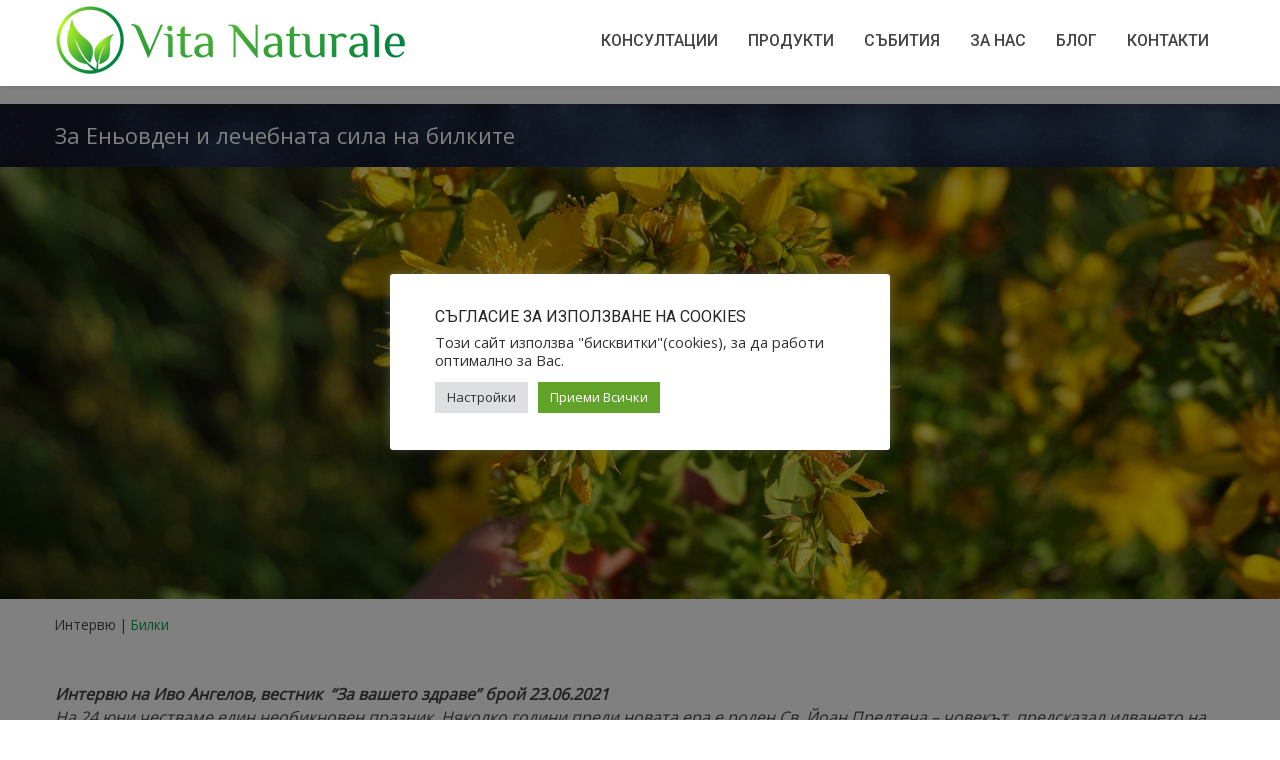

--- FILE ---
content_type: text/html; charset=UTF-8
request_url: https://www.vitanaturale.eu/blog/za-enjovden-i-lechebnata-sila-na-bilkite
body_size: 18609
content:
<!DOCTYPE html>
<html lang="en-US" class="no-js">
	<head>
	<meta charset="UTF-8">
    
	    
	<meta name="viewport" content="width=device-width, initial-scale=1, maximum-scale=1">
	
	

    <!-- wp_head() -->
    
<!-- Author Meta Tags by Molongui Authorship 4.5.3, visit: https://wordpress.org/plugins/molongui-authorship/ -->
<meta name="author" content="Интервю">
<!-- /Molongui Authorship -->

                        <script>
                            /* You can add more configuration options to webfontloader by previously defining the WebFontConfig with your options */
                            if ( typeof WebFontConfig === "undefined" ) {
                                WebFontConfig = new Object();
                            }
                            WebFontConfig['google'] = {families: ['Open+Sans:400']};

                            (function() {
                                var wf = document.createElement( 'script' );
                                wf.src = 'https://ajax.googleapis.com/ajax/libs/webfont/1.5.3/webfont.js';
                                wf.type = 'text/javascript';
                                wf.async = 'true';
                                var s = document.getElementsByTagName( 'script' )[0];
                                s.parentNode.insertBefore( wf, s );
                            })();
                        </script>
                        <meta name='robots' content='index, follow, max-image-preview:large, max-snippet:-1, max-video-preview:-1' />

	<!-- This site is optimized with the Yoast SEO plugin v18.3 - https://yoast.com/wordpress/plugins/seo/ -->
	<title>За Еньовден и лечебната сила на билките - Vita Naturale</title>
	<meta name="description" content="А по повод празника на билките, слънцето и тяхната лековита сила поканихме за интервю фитотерапевта маг.фарм. Бояна Иванова." />
	<link rel="canonical" href="https://www.vitanaturale.eu/blog/za-enjovden-i-lechebnata-sila-na-bilkite" />
	<meta property="og:locale" content="en_US" />
	<meta property="og:type" content="article" />
	<meta property="og:title" content="За Еньовден и лечебната сила на билките - Vita Naturale" />
	<meta property="og:description" content="А по повод празника на билките, слънцето и тяхната лековита сила поканихме за интервю фитотерапевта маг.фарм. Бояна Иванова." />
	<meta property="og:url" content="https://www.vitanaturale.eu/blog/za-enjovden-i-lechebnata-sila-na-bilkite" />
	<meta property="og:site_name" content="Vita Naturale" />
	<meta property="article:publisher" content="https://www.facebook.com/vitanaturale.eu" />
	<meta property="article:published_time" content="2021-06-24T13:12:03+00:00" />
	<meta property="article:modified_time" content="2021-06-25T15:05:00+00:00" />
	<meta property="og:image" content="https://www.vitanaturale.eu/wp-content/uploads/2021/06/DSC03686.jpg" />
	<meta property="og:image:width" content="1500" />
	<meta property="og:image:height" content="1000" />
	<meta property="og:image:type" content="image/jpeg" />
	<meta name="twitter:card" content="summary_large_image" />
	<meta name="twitter:label1" content="Written by" />
	<meta name="twitter:data1" content="Интервю" />
	<meta name="twitter:label2" content="Est. reading time" />
	<meta name="twitter:data2" content="8 minutes" />
	<script type="application/ld+json" class="yoast-schema-graph">{"@context":"https://schema.org","@graph":[{"@type":"Organization","@id":"https://www.vitanaturale.eu/#organization","name":"VitaNaturale","url":"https://www.vitanaturale.eu/","sameAs":["https://www.facebook.com/vitanaturale.eu","https://www.instagram.com/vitanaturale.eu"],"logo":{"@type":"ImageObject","@id":"https://www.vitanaturale.eu/#logo","inLanguage":"en-US","url":"https://www.vitanaturale.eu/wp-content/uploads/2018/02/naturalis-logo-big.png","contentUrl":"https://www.vitanaturale.eu/wp-content/uploads/2018/02/naturalis-logo-big.png","width":512,"height":512,"caption":"VitaNaturale"},"image":{"@id":"https://www.vitanaturale.eu/#logo"}},{"@type":"WebSite","@id":"https://www.vitanaturale.eu/#website","url":"https://www.vitanaturale.eu/","name":"Vita Naturale","description":"","publisher":{"@id":"https://www.vitanaturale.eu/#organization"},"potentialAction":[{"@type":"SearchAction","target":{"@type":"EntryPoint","urlTemplate":"https://www.vitanaturale.eu/?s={search_term_string}"},"query-input":"required name=search_term_string"}],"inLanguage":"en-US"},{"@type":"ImageObject","@id":"https://www.vitanaturale.eu/blog/za-enjovden-i-lechebnata-sila-na-bilkite#primaryimage","inLanguage":"en-US","url":"https://www.vitanaturale.eu/wp-content/uploads/2021/06/DSC03686.jpg","contentUrl":"https://www.vitanaturale.eu/wp-content/uploads/2021/06/DSC03686.jpg","width":1500,"height":1000},{"@type":"WebPage","@id":"https://www.vitanaturale.eu/blog/za-enjovden-i-lechebnata-sila-na-bilkite#webpage","url":"https://www.vitanaturale.eu/blog/za-enjovden-i-lechebnata-sila-na-bilkite","name":"За Еньовден и лечебната сила на билките - Vita Naturale","isPartOf":{"@id":"https://www.vitanaturale.eu/#website"},"primaryImageOfPage":{"@id":"https://www.vitanaturale.eu/blog/za-enjovden-i-lechebnata-sila-na-bilkite#primaryimage"},"datePublished":"2021-06-24T13:12:03+00:00","dateModified":"2021-06-25T15:05:00+00:00","description":"А по повод празника на билките, слънцето и тяхната лековита сила поканихме за интервю фитотерапевта маг.фарм. Бояна Иванова.","breadcrumb":{"@id":"https://www.vitanaturale.eu/blog/za-enjovden-i-lechebnata-sila-na-bilkite#breadcrumb"},"inLanguage":"en-US","potentialAction":[{"@type":"ReadAction","target":["https://www.vitanaturale.eu/blog/za-enjovden-i-lechebnata-sila-na-bilkite"]}]},{"@type":"BreadcrumbList","@id":"https://www.vitanaturale.eu/blog/za-enjovden-i-lechebnata-sila-na-bilkite#breadcrumb","itemListElement":[{"@type":"ListItem","position":1,"name":"Home","item":"https://www.vitanaturale.eu/"},{"@type":"ListItem","position":2,"name":"За Еньовден и лечебната сила на билките"}]},{"@type":"Article","@id":"https://www.vitanaturale.eu/blog/za-enjovden-i-lechebnata-sila-na-bilkite#article","isPartOf":{"@id":"https://www.vitanaturale.eu/blog/za-enjovden-i-lechebnata-sila-na-bilkite#webpage"},"author":{"@id":"https://www.vitanaturale.eu/#/schema/person/192ae1845bc2a71c4794f98b722c4af5"},"headline":"За Еньовден и лечебната сила на билките","datePublished":"2021-06-24T13:12:03+00:00","dateModified":"2021-06-25T15:05:00+00:00","mainEntityOfPage":{"@id":"https://www.vitanaturale.eu/blog/za-enjovden-i-lechebnata-sila-na-bilkite#webpage"},"wordCount":42,"publisher":{"@id":"https://www.vitanaturale.eu/#organization"},"image":{"@id":"https://www.vitanaturale.eu/blog/za-enjovden-i-lechebnata-sila-na-bilkite#primaryimage"},"thumbnailUrl":"https://www.vitanaturale.eu/wp-content/uploads/2021/06/DSC03686.jpg","keywords":["Бояна Иванова фитотерапевт","еньовден","интервю Бояна Иванова","как да берем правилно билките","празник на билките"],"articleSection":["Билки"],"inLanguage":"en-US"},{"@type":"Person","@id":"https://www.vitanaturale.eu/#/schema/person/192ae1845bc2a71c4794f98b722c4af5","name":"Интервю","image":{"@type":"ImageObject","@id":"https://www.vitanaturale.eu/#personlogo","inLanguage":"en-US","url":"https://secure.gravatar.com/avatar/?s=96&d=mm&r=g","contentUrl":"https://secure.gravatar.com/avatar/?s=96&d=mm&r=g","caption":"Интервю"}}]}</script>
	<!-- / Yoast SEO plugin. -->


<link rel='dns-prefetch' href='//www.google.com' />
<link rel='dns-prefetch' href='//fonts.googleapis.com' />
<link rel='dns-prefetch' href='//s.w.org' />
		<script type="text/javascript">
			window._wpemojiSettings = {"baseUrl":"https:\/\/s.w.org\/images\/core\/emoji\/13.1.0\/72x72\/","ext":".png","svgUrl":"https:\/\/s.w.org\/images\/core\/emoji\/13.1.0\/svg\/","svgExt":".svg","source":{"concatemoji":"https:\/\/www.vitanaturale.eu\/wp-includes\/js\/wp-emoji-release.min.js?ver=5.8.12"}};
			!function(e,a,t){var n,r,o,i=a.createElement("canvas"),p=i.getContext&&i.getContext("2d");function s(e,t){var a=String.fromCharCode;p.clearRect(0,0,i.width,i.height),p.fillText(a.apply(this,e),0,0);e=i.toDataURL();return p.clearRect(0,0,i.width,i.height),p.fillText(a.apply(this,t),0,0),e===i.toDataURL()}function c(e){var t=a.createElement("script");t.src=e,t.defer=t.type="text/javascript",a.getElementsByTagName("head")[0].appendChild(t)}for(o=Array("flag","emoji"),t.supports={everything:!0,everythingExceptFlag:!0},r=0;r<o.length;r++)t.supports[o[r]]=function(e){if(!p||!p.fillText)return!1;switch(p.textBaseline="top",p.font="600 32px Arial",e){case"flag":return s([127987,65039,8205,9895,65039],[127987,65039,8203,9895,65039])?!1:!s([55356,56826,55356,56819],[55356,56826,8203,55356,56819])&&!s([55356,57332,56128,56423,56128,56418,56128,56421,56128,56430,56128,56423,56128,56447],[55356,57332,8203,56128,56423,8203,56128,56418,8203,56128,56421,8203,56128,56430,8203,56128,56423,8203,56128,56447]);case"emoji":return!s([10084,65039,8205,55357,56613],[10084,65039,8203,55357,56613])}return!1}(o[r]),t.supports.everything=t.supports.everything&&t.supports[o[r]],"flag"!==o[r]&&(t.supports.everythingExceptFlag=t.supports.everythingExceptFlag&&t.supports[o[r]]);t.supports.everythingExceptFlag=t.supports.everythingExceptFlag&&!t.supports.flag,t.DOMReady=!1,t.readyCallback=function(){t.DOMReady=!0},t.supports.everything||(n=function(){t.readyCallback()},a.addEventListener?(a.addEventListener("DOMContentLoaded",n,!1),e.addEventListener("load",n,!1)):(e.attachEvent("onload",n),a.attachEvent("onreadystatechange",function(){"complete"===a.readyState&&t.readyCallback()})),(n=t.source||{}).concatemoji?c(n.concatemoji):n.wpemoji&&n.twemoji&&(c(n.twemoji),c(n.wpemoji)))}(window,document,window._wpemojiSettings);
		</script>
		<style type="text/css">
img.wp-smiley,
img.emoji {
	display: inline !important;
	border: none !important;
	box-shadow: none !important;
	height: 1em !important;
	width: 1em !important;
	margin: 0 .07em !important;
	vertical-align: -0.1em !important;
	background: none !important;
	padding: 0 !important;
}
</style>
	<link rel='stylesheet' id='wp-block-library-css'  href='https://www.vitanaturale.eu/wp-includes/css/dist/block-library/style.min.css?ver=5.8.12' type='text/css' media='all' />
<link rel='stylesheet' id='contact-form-7-css'  href='https://www.vitanaturale.eu/wp-content/plugins/contact-form-7/includes/css/styles.css?ver=5.5.6' type='text/css' media='all' />
<link rel='stylesheet' id='cookie-law-info-css'  href='https://www.vitanaturale.eu/wp-content/plugins/cookie-law-info/public/css/cookie-law-info-public.css?ver=2.1.1' type='text/css' media='all' />
<link rel='stylesheet' id='cookie-law-info-gdpr-css'  href='https://www.vitanaturale.eu/wp-content/plugins/cookie-law-info/public/css/cookie-law-info-gdpr.css?ver=2.1.1' type='text/css' media='all' />
<link rel='stylesheet' id='wpb-google-fonts-roboto-css'  href='https://fonts.googleapis.com/css?family=Roboto%3A100%2C100i%2C300%2C300i%2C400%2C400i%2C500%2C500i%2C700%2C700i%2C900%2C900i&#038;subset=cyrillic-ext&#038;ver=5.8.12' type='text/css' media='all' />
<link rel='stylesheet' id='parent-style-css'  href='https://www.vitanaturale.eu/wp-content/themes/nivo/style.css?ver=1.0.1' type='text/css' media='all' />
<link rel='stylesheet' id='shortcodes-css'  href='https://www.vitanaturale.eu/wp-content/themes/nivo/assets/css/shortcodes.css?ver=5.8.12' type='text/css' media='all' />
<link rel='stylesheet' id='responsive-leyouts-css'  href='https://www.vitanaturale.eu/wp-content/themes/nivo/assets/css/responsive-leyouts.css?ver=5.8.12' type='text/css' media='all' />
<link rel='stylesheet' id='reset-css'  href='https://www.vitanaturale.eu/wp-content/themes/nivo/assets/css/reset.css?ver=5.8.12' type='text/css' media='all' />
<link rel='stylesheet' id='bootstrap-css'  href='https://www.vitanaturale.eu/wp-content/themes/nivo/assets/css/mainmenu/bootstrap.css?ver=5.8.12' type='text/css' media='all' />
<link rel='stylesheet' id='fhmm-css'  href='https://www.vitanaturale.eu/wp-content/themes/nivo/assets/css/mainmenu/fhmm.css?ver=5.8.12' type='text/css' media='all' />
<link rel='stylesheet' id='sticky-css'  href='https://www.vitanaturale.eu/wp-content/themes/nivo/assets/css/mainmenu/sticky.css?ver=5.8.12' type='text/css' media='all' />
<link rel='stylesheet' id='skin-css'  href='https://www.vitanaturale.eu/wp-content/themes/nivo/assets/css/carousel/skin.css?ver=5.8.12' type='text/css' media='all' />
<link rel='stylesheet' id='font-awesome-css'  href='https://www.vitanaturale.eu/wp-content/plugins/js_composer/assets/lib/bower/font-awesome/css/font-awesome.min.css?ver=5.2.1' type='text/css' media='all' />
<link rel='stylesheet' id='animations-css'  href='https://www.vitanaturale.eu/wp-content/themes/nivo/assets/css/animations/animations.min.css?ver=5.8.12' type='text/css' media='all' />
<link rel='stylesheet' id='owl-carousel-css'  href='https://www.vitanaturale.eu/wp-content/themes/nivo/assets/css/carouselowl/owl.carousel.css?ver=5.8.12' type='text/css' media='all' />
<link rel='stylesheet' id='owl-transitions-css'  href='https://www.vitanaturale.eu/wp-content/themes/nivo/assets/css/carouselowl/owl.transitions.css?ver=5.8.12' type='text/css' media='all' />
<link rel='stylesheet' id='flexslidermy-css'  href='https://www.vitanaturale.eu/wp-content/themes/nivo/assets/css/carousel/flexslider.css?ver=5.8.12' type='text/css' media='all' />
<link rel='stylesheet' id='nivo_style-css'  href='https://www.vitanaturale.eu/wp-content/themes/nivo-child/style.css?ver=1.0' type='text/css' media='all' />
<link rel='stylesheet' id='custom-style-css'  href='https://www.vitanaturale.eu/wp-content/themes/nivo/assets/css/custom_script.css?ver=5.8.12' type='text/css' media='all' />
<style id='custom-style-inline-css' type='text/css'>

      .navbar-default .navbar-nav>.active>a, .navbar-default .navbar-nav>.active>a:hover, .navbar-default .navbar-nav>.active>a:focus, .navbar-nav > li.current-menu-ancestor > a, .navbar-nav li.drop ul.dropdown li.active > a, .navbar-nav > li > a:hover, .navbar-nav > li > a.active,.navbar-default.menu-shrink li a:hover{
          color: #006933 !important;
      }
      .pricing-content:hover .pricing-price h1,.single_about_feature i, .single_about_feature:hover h4, .section-title  h2 span, .image-overlay span i:hover,.footer_copyright span,.blog_sidebar_title{
        color: #006933;
      }
      .newsletter .newsletter-submit,.pricing-order a,.btn-portfolio-bg, .single_about_feature:hover i, .btn-light-bg:hover, .btn-light-bg:focus, .portfolio-filters li:hover, .portfolio-filters li.active{
        background: #006933;
        border-color: #006933;
      }
      .blog-post .post-info li .comment,.btn-contact-bg,.buy_now,.topcontrol, .single_about_one:hover, .counter span, .single_service, .progress-bar > span,.blog-post .post-info li .date{
        background: #006933;
      }
      .line{
        background-color: #006933;
      }
      .single_service_color {
        background: #58BFE8 none repeat scroll 0 0;
    }
    .company_logo img:hover, .newsletter .newsletter-email, .btn-promotion-bg,.form-control:hover, .form-control:focus{
      border-color: #006933;
    }
    div[data-vc-full-width='true']  .vc_column_container > .vc_column-inner{
      padding: 0px !important;
    }
    
      .image-overlay{
        background: rgba(0, 105, 51, 0.8);
      }

      .team_over, .testimonial_overlay,.overlay{
        background: rgba(0, 105, 51, 0.4);
      }
    
</style>
<script type='text/javascript' src='https://www.vitanaturale.eu/wp-includes/js/jquery/jquery.min.js?ver=3.6.0' id='jquery-core-js'></script>
<script type='text/javascript' src='https://www.vitanaturale.eu/wp-includes/js/jquery/jquery-migrate.min.js?ver=3.3.2' id='jquery-migrate-js'></script>
<script type='text/javascript' id='cookie-law-info-js-extra'>
/* <![CDATA[ */
var Cli_Data = {"nn_cookie_ids":[],"cookielist":[],"non_necessary_cookies":[],"ccpaEnabled":"","ccpaRegionBased":"","ccpaBarEnabled":"","strictlyEnabled":["necessary","obligatoire"],"ccpaType":"gdpr","js_blocking":"1","custom_integration":"","triggerDomRefresh":"","secure_cookies":""};
var cli_cookiebar_settings = {"animate_speed_hide":"500","animate_speed_show":"500","background":"#FFF","border":"#b1a6a6c2","border_on":"","button_1_button_colour":"#61a229","button_1_button_hover":"#4e8221","button_1_link_colour":"#fff","button_1_as_button":"1","button_1_new_win":"","button_2_button_colour":"#333","button_2_button_hover":"#292929","button_2_link_colour":"#444","button_2_as_button":"","button_2_hidebar":"","button_3_button_colour":"#dedfe0","button_3_button_hover":"#b2b2b3","button_3_link_colour":"#333333","button_3_as_button":"1","button_3_new_win":"","button_4_button_colour":"#dedfe0","button_4_button_hover":"#b2b2b3","button_4_link_colour":"#333333","button_4_as_button":"1","button_7_button_colour":"#61a229","button_7_button_hover":"#4e8221","button_7_link_colour":"#fff","button_7_as_button":"1","button_7_new_win":"","font_family":"inherit","header_fix":"","notify_animate_hide":"1","notify_animate_show":"","notify_div_id":"#cookie-law-info-bar","notify_position_horizontal":"right","notify_position_vertical":"bottom","scroll_close":"","scroll_close_reload":"","accept_close_reload":"","reject_close_reload":"","showagain_tab":"","showagain_background":"#fff","showagain_border":"#000","showagain_div_id":"#cookie-law-info-again","showagain_x_position":"100px","text":"#333333","show_once_yn":"","show_once":"10000","logging_on":"","as_popup":"","popup_overlay":"1","bar_heading_text":"\u0421\u044a\u0433\u043b\u0430\u0441\u0438\u0435 \u0437\u0430 \u0438\u0437\u043f\u043e\u043b\u0437\u0432\u0430\u043d\u0435 \u043d\u0430 Cookies","cookie_bar_as":"popup","popup_showagain_position":"bottom-right","widget_position":"left"};
var log_object = {"ajax_url":"https:\/\/www.vitanaturale.eu\/wp-admin\/admin-ajax.php"};
/* ]]> */
</script>
<script type='text/javascript' src='https://www.vitanaturale.eu/wp-content/plugins/cookie-law-info/public/js/cookie-law-info-public.js?ver=2.1.1' id='cookie-law-info-js'></script>
<link rel="https://api.w.org/" href="https://www.vitanaturale.eu/wp-json/" /><link rel="alternate" type="application/json" href="https://www.vitanaturale.eu/wp-json/wp/v2/posts/5967" /><meta name="generator" content="WordPress 5.8.12" />
<link rel='shortlink' href='https://www.vitanaturale.eu/?p=5967' />
<link rel="alternate" type="application/json+oembed" href="https://www.vitanaturale.eu/wp-json/oembed/1.0/embed?url=https%3A%2F%2Fwww.vitanaturale.eu%2Fblog%2Fza-enjovden-i-lechebnata-sila-na-bilkite" />
<link rel="alternate" type="text/xml+oembed" href="https://www.vitanaturale.eu/wp-json/oembed/1.0/embed?url=https%3A%2F%2Fwww.vitanaturale.eu%2Fblog%2Fza-enjovden-i-lechebnata-sila-na-bilkite&#038;format=xml" />
<script type="text/plain" data-cli-class="cli-blocker-script"  data-cli-script-type="analytics" data-cli-block="true"  data-cli-element-position="head" async src="https://www.googletagmanager.com/gtag/js?id=UA-115120886-1"></script>
<script type="text/plain" data-cli-class="cli-blocker-script"  data-cli-script-type="analytics" data-cli-block="true"  data-cli-element-position="head">
  window.dataLayer = window.dataLayer || [];
  function gtag(){dataLayer.push(arguments);}
  gtag('js', new Date());

  gtag('config', 'UA-115120886-1');
</script>        <style>
            .molongui-disabled-link
            {
                border-bottom: none !important;
                text-decoration: none !important;
                color: inherit !important;
                cursor: inherit !important;
            }
            .molongui-disabled-link:hover,
            .molongui-disabled-link:hover span
            {
                border-bottom: none !important;
                text-decoration: none !important;
                color: inherit !important;
                cursor: inherit !important;
            }
        </style>
        <meta name="generator" content="Powered by Visual Composer - drag and drop page builder for WordPress."/>
<!--[if lte IE 9]><link rel="stylesheet" type="text/css" href="https://www.vitanaturale.eu/wp-content/plugins/js_composer/assets/css/vc_lte_ie9.min.css" media="screen"><![endif]--><link rel="icon" href="https://www.vitanaturale.eu/wp-content/uploads/2018/02/cropped-naturalis-logo-big-32x32.png" sizes="32x32" />
<link rel="icon" href="https://www.vitanaturale.eu/wp-content/uploads/2018/02/cropped-naturalis-logo-big-192x192.png" sizes="192x192" />
<link rel="apple-touch-icon" href="https://www.vitanaturale.eu/wp-content/uploads/2018/02/cropped-naturalis-logo-big-180x180.png" />
<meta name="msapplication-TileImage" content="https://www.vitanaturale.eu/wp-content/uploads/2018/02/cropped-naturalis-logo-big-270x270.png" />
		<style type="text/css" id="wp-custom-css">
			.blog_post .post_meta_links_small li.post_date {
	display: none;
}

.blog_post .post_meta_links_small li.post_by {
	padding-left: 0;
}		</style>
		<style type="text/css" title="dynamic-css" class="options-output">body{font-family:"Open Sans";line-height:23px;font-weight:400;font-style:normal;color:#444444;font-size:16px;opacity: 1;visibility: visible;-webkit-transition: opacity 0.24s ease-in-out;-moz-transition: opacity 0.24s ease-in-out;transition: opacity 0.24s ease-in-out;}.wf-loading body{opacity: 0;}.ie.wf-loading body{visibility: hidden;}.page_title2{background-color:#000;background-repeat:no-repeat;background-size:cover;background-position:center center;background-image:url('https://www.vitanaturale.eu/wp-content/themes/nivo/images/header-bg-image.jpg');}.page_title2{margin-top:0;margin-right:0;margin-bottom:0;margin-left:0;}.page_title2{padding-top:200px;padding-right:0;padding-bottom:80px;padding-left:0;}</style><noscript><style type="text/css"> .wpb_animate_when_almost_visible { opacity: 1; }</style></noscript>    
	<!-- Facebook Pixel Code -->
	<script>
	!function(f,b,e,v,n,t,s)
	{if(f.fbq)return;n=f.fbq=function(){n.callMethod?
	n.callMethod.apply(n,arguments):n.queue.push(arguments)};
	if(!f._fbq)f._fbq=n;n.push=n;n.loaded=!0;n.version='2.0';
	n.queue=[];t=b.createElement(e);t.async=!0;
	t.src=v;s=b.getElementsByTagName(e)[0];
	s.parentNode.insertBefore(t,s)}(window, document,'script',
	'https://connect.facebook.net/en_US/fbevents.js');
	fbq('init', '526037341311838');
	fbq('track', 'PageView');
	</script>
	<noscript><img height="1" width="1" style="display:none"
	src="https://www.facebook.com/tr?id=526037341311838&ev=PageView&noscript=1"
	/></noscript>
	<!-- End Facebook Pixel Code -->

	<!-- Mailchimp Popup Code -->
	<script id="mcjs">!function(c,h,i,m,p){m=c.createElement(h),p=c.getElementsByTagName(h)[0],m.async=1,m.src=i,p.parentNode.insertBefore(m,p)}(document,"script","https://chimpstatic.com/mcjs-connected/js/users/8c5d5040d370bea9f0c93a437/64ab0d2f5666b15263b7a3b05.js");</script>
	<!-- End Mailchimp Popup Code -->

</head>
<body class="post-template-default single single-post postid-5967 single-format-standard wpb-js-composer js-comp-ver-5.2.1 vc_responsive">

<div class="site_wrapper">
		<!-- ================================ -->
		<!-- ========== HEADER ========== -->
		<!-- ================================ -->

<header id="header">
        
    <!-- Top header bar -->
        <div id="trueHeader">
      <div class="wrapper">  
		<div class="container">
			
			<!-- Logo -->
			<div class="logo">
				<a href="https://www.vitanaturale.eu/"><img alt="Logo" src="https://www.vitanaturale.eu/wp-content/uploads/2018/02/naturalis-logo-1.png"></a>			</div>
			
			<!-- Navigation Menu -->
			<div class="menu_main">
				<nav class="navbar navbar-default fhmm">
					<div class="navbar-header">
                        <button type="button" data-toggle="collapse" data-target="#defaultmenu" class="navbar-toggle">                            <i class="fa fa-bars tbars"></i></button>
					</div>
				
				<div id="defaultmenu" class="navbar-collapse collapse">

						<div class="menu-naturalis-main-container"><ul id="nav" class="nav navbar-nav"><li itemscope="itemscope" itemtype="https://www.schema.org/SiteNavigationElement" id="menu-item-8743" class="menu-item menu-item-type-post_type menu-item-object-page menu-item-8743"><a title="Консултации" href="https://www.vitanaturale.eu/konsultirane">Консултации</a></li>
<li itemscope="itemscope" itemtype="https://www.schema.org/SiteNavigationElement" id="menu-item-2097" class="menu-item menu-item-type-post_type menu-item-object-page menu-item-2097"><a title="Продукти" href="https://www.vitanaturale.eu/products">Продукти</a></li>
<li itemscope="itemscope" itemtype="https://www.schema.org/SiteNavigationElement" id="menu-item-1420" class="menu-item menu-item-type-post_type menu-item-object-page menu-item-1420"><a title="Събития" href="https://www.vitanaturale.eu/events">Събития</a></li>
<li itemscope="itemscope" itemtype="https://www.schema.org/SiteNavigationElement" id="menu-item-3447" class="menu-item menu-item-type-post_type menu-item-object-page menu-item-3447"><a title="За нас" href="https://www.vitanaturale.eu/za-nas">За нас</a></li>
<li itemscope="itemscope" itemtype="https://www.schema.org/SiteNavigationElement" id="menu-item-5110" class="menu-item menu-item-type-post_type menu-item-object-page menu-item-5110"><a title="Блог" href="https://www.vitanaturale.eu/blog">Блог</a></li>
<li itemscope="itemscope" itemtype="https://www.schema.org/SiteNavigationElement" id="menu-item-1169" class="menu-item menu-item-type-post_type menu-item-object-page menu-item-1169"><a title="Контакти" href="https://www.vitanaturale.eu/contacts">Контакти</a></li>
</ul></div>
			</div>
		</nav>
	</div>
</div>
</div>
    </div>
</header>
<div class="clearfix"></div>
<div class="vnt-hdr-like">
  <span>Харесайте ни във Facebook:</span>
  <div>
    <div
      class="fb-like"
      data-href="https://www.vitanaturale.eu"
      data-ref="topnav"
      data-layout="button"
      data-action="like"
      data-size="small"
      data-show-faces="false"
      data-share="true"></div>
  </div>
</div>
<!-- end header -->

<!-- START NAVBAR -->
<!-- END NAVBAR -->
<!-- ================================ -->
<!-- ========== END OF HEADER  ========== -->
<!-- ================================ -->
    		
    			<div class="page_title1">
    				<div class="container">
    					    						<div class="pagenation1">За Еньовден и лечебната сила на билките</div>		
    					    					    				</div>
    			</div>
    			<div class="clearfix"></div>
    		
	<div class="image_frame_ax">
		<img width="1500" height="1000" src="https://www.vitanaturale.eu/wp-content/uploads/2021/06/DSC03686.jpg" class="attachment-full size-full wp-post-image" alt="" loading="lazy" srcset="https://www.vitanaturale.eu/wp-content/uploads/2021/06/DSC03686.jpg 1500w, https://www.vitanaturale.eu/wp-content/uploads/2021/06/DSC03686-300x200.jpg 300w, https://www.vitanaturale.eu/wp-content/uploads/2021/06/DSC03686-1024x683.jpg 1024w, https://www.vitanaturale.eu/wp-content/uploads/2021/06/DSC03686-768x512.jpg 768w" sizes="(max-width: 1500px) 100vw, 1500px" />	</div>

<div class="clearfix"></div>

<div class="container" id="content">
<div id="post-5967" class="blog_post post-5967 post type-post status-publish format-standard has-post-thumbnail hentry category-bilki tag-235 tag-367 tag-366 tag-369 tag-368">	
	<div class="blog_postcontent">                      
		<div class="post_meta_links_ax">
			<span class="post_by">
			Интервю			</span> |
			<span class="post_categoty"> <a href="https://www.vitanaturale.eu/blog/category/bilki" rel="category tag">Билки</a></span>
		</div>
		<div class="clearfix"></div>
		<div class="margin_t2"></div>
		<div class="clearfix main-post">
		<div id="post-5967" class="post-content post-5967 post type-post status-publish format-standard has-post-thumbnail hentry category-bilki tag-235 tag-367 tag-366 tag-369 tag-368">
			<p><strong><em>Интервю на Иво Ангелов, вестник  &#8220;За вашето здраве&#8221; брой 23.06.2021<br />
</em></strong></p>
<p><em>На 24 юни честваме един необикновен празник. Няколко години преди новата ера е роден Св. Йоан Предтеча &#8211; човекът, предсказал идването на месията. Именно на него е посветен и празникът, който по българските земи е познат като Еньовден.</em></p>
<p><em>Според поверието в нощта срещу Еньовден, звездите слизат на земята и омайват тревите и цветята, придавайки им магическа целебна сила. В нощта срещу Еньовден билките имат най-голяма сила, всяка магия хваща и всяко гадание се сбъдва. За да сме здрави през цялата година на Еньовден, рано сутринта, преди изгрев слънце, е добре да си измием лицето с течаща вода или с роса.</em></p>
<p><em>А по повод празника на билките, слънцето и тяхната лековита сила поканихме за интервю фитотерапевта маг.фарм. Бояна Иванова.</em></p>
<p>&nbsp;</p>
<p><img loading="lazy" class="alignright wp-image-5969" src="https://www.vitanaturale.eu/wp-content/uploads/2021/06/14.jpg" alt="" width="600" height="450" srcset="https://www.vitanaturale.eu/wp-content/uploads/2021/06/14.jpg 1328w, https://www.vitanaturale.eu/wp-content/uploads/2021/06/14-300x225.jpg 300w, https://www.vitanaturale.eu/wp-content/uploads/2021/06/14-1024x767.jpg 1024w, https://www.vitanaturale.eu/wp-content/uploads/2021/06/14-768x575.jpg 768w, https://www.vitanaturale.eu/wp-content/uploads/2021/06/14-440x330.jpg 440w" sizes="(max-width: 600px) 100vw, 600px" /></p>
<p><strong>&#8211; Г-жо Иванова, на 24 юни празнуваме Еньовден. Наистина ли билките са най-лековити точно на тази дата? Всъщност има ли значение кой месец се бере дадена билка, за да бъде лековита тя?</strong></p>
<p>&nbsp;</p>
<p>Истина е, че през юни месец има голямо разнообразие на билки, които можем да си наберем, но не е задължително да ги берем само на Еньовден. Количеството на лечебни съставки в билките се определя от продължителността на слънцегреенето, валежите, както и от конкретния район и време от годината. Подходящият период на бране за дадена билки зависи главно от това, коя част на растението събираме, като има изключения от това общо правило. Например, корени, коренища, грудки и луковици се събират през есента или рано през пролетта; кори &#8211; през пролетта от март до май месец; стръкове &#8211; в началото на цъфтежа или по време на пълен цъфтеж; цветни пъпки &#8211; непосредствено преди разцъфтяването им; цветове и съцветия &#8211; в началото на цъфтежа или при пълен цъфтеж; месести плодове (боровинка черна и червена, бъз черен, касис, киселица, къпина полска, малина, офика, шипка, ягода горска и др.) &#8211; след пълното им узряване; периодът на събиране на листа на билите се определя от редица фактори.</p>
<p>&nbsp;</p>
<p><strong>&#8211; Възможно ли е да се грижим за себе си само с помощта на природни средства?</strong></p>
<p><strong> </strong></p>
<p>Билките и функционалните храни можем да използваме успешно с профилактична цел за общо укрепване, тонус, подкрепа на имунитета, подобряване на храносмилането, метаболизма, съня и др. Ако се храним здравословно, движим се достатъчно, контролираме нивата на стреса и подкрепяме здравето си с полезни билки и храни, доста по-рядко ще се налага да приемаме лекарства. И все пак, ако се появи здравословен проблем на първо място е важно да направим навременна диагностика при специалист и да спазваме предписаната терапия. При редица здравословни проблеми е възможно да използваме природни средства с терапевтична цел, както самостоятелно, така и в комбинация с лекарства. Важно е да отбележа, че това е редно да става след консултация със специалист, тъй като голяма част от билките могат да реагират с лекарства или пък са противопоказни при някои заболявания. При правилно съставена комбинация от стандартно лечение и билки се постига всеобхватно атакуване на здравословния проблем, което може да ускори оздравителния процес и да намали риска от повторна поява на проблема.</p>
<p><strong> </strong></p>
<p><strong>&#8211; Вие как „усещате” билките? Имате ли си любима?</strong></p>
<p><strong> </strong></p>
<p>Имам много любими билки, които често използвам с профилактична или терапевтична цел, някои от които са маточина, лайка, копър, салвия, мента, куркума, джинджифил, глухарче, цвят от черен бъз и много други. Обичам да пия домашно приготвени билкови запарки, съставът на които променям спрямо сезона и нуждите на организма към момента. Консумирам често сироп от бъз, както и някои билкови тинктури като коприва, например. В готвенето също използвам голямо разнообразие от лечебни подправки. Обичам да опитвам нови вкусове и аромати на чуждестранни билки и супер храни.</p>
<p><strong><img loading="lazy" class="alignright wp-image-5971" src="https://www.vitanaturale.eu/wp-content/uploads/2021/06/IMG_5157.jpg" alt="" width="600" height="400" srcset="https://www.vitanaturale.eu/wp-content/uploads/2021/06/IMG_5157.jpg 1500w, https://www.vitanaturale.eu/wp-content/uploads/2021/06/IMG_5157-300x200.jpg 300w, https://www.vitanaturale.eu/wp-content/uploads/2021/06/IMG_5157-1024x683.jpg 1024w, https://www.vitanaturale.eu/wp-content/uploads/2021/06/IMG_5157-768x512.jpg 768w" sizes="(max-width: 600px) 100vw, 600px" />&#8211; Вярно ли е наистина, че за всяка болка си има билка? </strong></p>
<p><strong> </strong></p>
<p>В съвременната фитотерапия боравим с български и чуждестранни билки, за които има данни от прочувания за добър терапевтичен ефект. С тяхна помощ можем да подобрим състоянието при редица здравословни проблеми, но разбира се не всички. При сериозни заболявания няма как да си помогнем с билки. Билките най-често помагат за справяне със стреса, безсънието и преумората, засилване на имунитета, подобряване на храносмилането, корекция на теглото, справяне с някои хормонални проблеми, помагат за контрол на холестерола и кръвната захар, подкрепа на съдовата стена, детоксикация и други.</p>
<p><strong> </strong></p>
<p><strong>&#8211; И? Как правилно да се лекуваме с билки, има ли универсална билка, кои са подходящи за профилактика<em> ?</em> </strong></p>
<p><strong> </strong></p>
<p>Самолечението с билки, без предварителна консултация със специалист, крие рискове за здравето. Пример за това са взаимодействия на билки и лекарства, както и неподходяща доза, продължителност и състав на терапията. За ефективно и безопасно лечение е много важно когато приемаме билки да следваме стриктно указанията за приготвяне на запарката, отварата или за прием на екстрактите и сиропите.</p>
<p><strong> </strong></p>
<p>Не можем да кажем, че има универсална билкa, но някои билки са често срещани в билковите рецепти, защото въздействат на повече от една система в организма. Примери за такива билки са стрък от жълт кантарион, цвят от лечебен лопен, цвят от лайка, лист маточина и корен глухарче.</p>
<p><strong> </strong></p>
<p><strong>&#8211; Учителят Петър Дънов е казал, че човек може да се излекува най-бързо ако залага на треви, които растат в родината му. Кои са най-лековитите български билки?</strong></p>
<p><strong> </strong></p>
<p>В България има огромно разнообразие от лечебни растения – около 750, от които активно се използват в практиката около 300. Освен тях обаче съществуват и много световни билки, които също са със силен лечебен ефект и се използват успешно в България от десетилетия. Тоест не можем да кажем, че чуждите билки не са толкова полезни. Също така някои билки като адаптогените например нямат аналог в България и за това са токова силно застъпени в практиката. (китайски жен-шен, сибирски жен-шен, гъба рейши, ашваганда, златен корен, астрагалус, схизандра и др). Списъкът на най-лековитите български билки е дълъг, но ако трябва да отличим някои това са: бреза, жълт кантарион, еньовче, червена боровинка, иглика, лечебна ружа, коприва, камшик, здравец, смрадлика, живовлек, маточина, невен, лайка, мента и много други.</p>
<p><strong><img loading="lazy" class="alignright wp-image-5972" src="https://www.vitanaturale.eu/wp-content/uploads/2021/06/DSC03999.jpg" alt="" width="600" height="400" srcset="https://www.vitanaturale.eu/wp-content/uploads/2021/06/DSC03999.jpg 1500w, https://www.vitanaturale.eu/wp-content/uploads/2021/06/DSC03999-300x200.jpg 300w, https://www.vitanaturale.eu/wp-content/uploads/2021/06/DSC03999-1024x683.jpg 1024w, https://www.vitanaturale.eu/wp-content/uploads/2021/06/DSC03999-768x512.jpg 768w" sizes="(max-width: 600px) 100vw, 600px" />&#8211; Кои билки имат най-бързо действие и кои са най-безобидните, от които да си правим чай?</strong></p>
<p><strong> </strong></p>
<p>Колко бързо да очакваме ефект от билките зависи по-скоро от вида на проблема и тежестта му. Например ако имаме болки и подуване в корема или гадене можем да получим облекчение и след прием на 1-2 билкови запарки. От друга страна при хормонални и метаболитни проблеми, за възстановяване на отслабен имунитет и друго е нужно да приемаме билките по-дълго време. Едни от най-безобидните билки, които често можем да прилагаме с кулинарна и профилактична цел са: розмарин, мента, лавандула, маточина, риган, мащерка, лайка, копър, анасон, резене, черен бъз, листа от малина и къпина, глог, шипка, коприва, ройбос и др.</p>
<p><strong> </strong></p>
<p><strong>&#8211; Как да използваме билките вместо козметика?</strong></p>
<p><strong> </strong></p>
<p>Флоралните води можем да използваме за почистване и освежаване на кожата като например вода от роза, маточина, салвия, лайка, мента, лавандула и др. Те има противовъзпалително и антимикробно действие и са подходящи за ежедневна употреба. Ръчните сапуни с билки като невен, лайка, динджифил, чаено дърво, лавандула можем да включим в грижата за кожата на тялото, а някои от тях са подходящи и при акне. Етерични масла от най-разнообразни билки можем да добавим към домашно приготвени кремове, пилинги и олиа. Последно време все по-голямо търсене има и към билковите шампоани, които осигуряват природна грижа за различните видове коса, например розмарин при мазна кожа и шампоан с натурални масла при суха.</p>
<p><strong> </strong></p>
<p><strong>&#8211; Какво според вашите наблюдения сега има голямо търсене сред жените по отношение на естествената козметика?</strong></p>
<p><strong> </strong></p>
<p>Хората се обръщат все повече към природните средства за грижа за кожата. Това е разбираемо предвид, че последните години зачестиха случаите атопичен дерматит, акне и други хронични проблеми. Хората търсят максимално изчистена от синтетични съставки и консерванти козметика. От друга страна билките и етеричните масла притежават силно противовъзпалитено и антимикробно действие, за това билковата е козметика е подходящо средство за ежедневна грижа.</p>
<p><strong><img loading="lazy" class="alignright wp-image-5973" src="https://www.vitanaturale.eu/wp-content/uploads/2021/06/DSC05241.jpg" alt="" width="600" height="400" srcset="https://www.vitanaturale.eu/wp-content/uploads/2021/06/DSC05241.jpg 1500w, https://www.vitanaturale.eu/wp-content/uploads/2021/06/DSC05241-300x200.jpg 300w, https://www.vitanaturale.eu/wp-content/uploads/2021/06/DSC05241-1024x683.jpg 1024w, https://www.vitanaturale.eu/wp-content/uploads/2021/06/DSC05241-768x512.jpg 768w" sizes="(max-width: 600px) 100vw, 600px" />&#8211; Апропо, самостоятелно приготвената козметика безопасна ли е за здравето? Устойчива ли е такава козметика?</strong></p>
<p><strong> </strong></p>
<p>Домашно приготвените кремове се стабилизират трудно тъй като не съдържат толкова консерванти, както готовите. Обикновено се съхраняват в хладилник и се използват в по кратки срокове. Важно е да наблюдаваме крема за разслояване, промяна на миризмата и други признаци на разваляне също.</p>
<p>&nbsp;</p>
<p><strong>&#8211; Ако имате „рецепта за младост“ споделете я, моля ви?</strong></p>
<p><strong> </strong></p>
<p>Моята рецепта за младост със сигурност би включвала: истинска храна с разнообразни плодове, зеленчуци и бобови храни, умерена консумация на животински храни; повече движение и време прекарано сред природата; ежедневна доза енергия от билките и супер храните и позитивна нагласа към живота.</p>
<p>&nbsp;</p>
<p><strong><em>Интервю на Иво Ангелов, вестник  &#8220;За вашето здраве&#8221; брой 23.06.2021</em></strong></p>
<p>&nbsp;</p>
<p><a href="https://www.vitanaturale.eu/konsultirane" target="_blank" rel="noopener"><img loading="lazy" class="alignleft wp-image-5975" src="https://www.vitanaturale.eu/wp-content/uploads/2021/06/Copy-of-Copy-of-Първа-стъпка-към-Мечтаната-промяна4.png" alt="" width="450" height="450" srcset="https://www.vitanaturale.eu/wp-content/uploads/2021/06/Copy-of-Copy-of-Първа-стъпка-към-Мечтаната-промяна4.png 1080w, https://www.vitanaturale.eu/wp-content/uploads/2021/06/Copy-of-Copy-of-Първа-стъпка-към-Мечтаната-промяна4-300x300.png 300w, https://www.vitanaturale.eu/wp-content/uploads/2021/06/Copy-of-Copy-of-Първа-стъпка-към-Мечтаната-промяна4-1024x1024.png 1024w, https://www.vitanaturale.eu/wp-content/uploads/2021/06/Copy-of-Copy-of-Първа-стъпка-към-Мечтаната-промяна4-150x150.png 150w, https://www.vitanaturale.eu/wp-content/uploads/2021/06/Copy-of-Copy-of-Първа-стъпка-към-Мечтаната-промяна4-768x768.png 768w, https://www.vitanaturale.eu/wp-content/uploads/2021/06/Copy-of-Copy-of-Първа-стъпка-към-Мечтаната-промяна4-70x70.png 70w" sizes="(max-width: 450px) 100vw, 450px" /></a></p>
		</div>
			
									<ul class="single-post-tags"><li><span>Тагове: </span> </li><li><a href="https://www.vitanaturale.eu/blog/tag/%d0%b1%d0%be%d1%8f%d0%bd%d0%b0-%d0%b8%d0%b2%d0%b0%d0%bd%d0%be%d0%b2%d0%b0-%d1%84%d0%b8%d1%82%d0%be%d1%82%d0%b5%d1%80%d0%b0%d0%bf%d0%b5%d0%b2%d1%82" rel="tag">Бояна Иванова фитотерапевт</a> </li>, <li><a href="https://www.vitanaturale.eu/blog/tag/%d0%b5%d0%bd%d1%8c%d0%be%d0%b2%d0%b4%d0%b5%d0%bd" rel="tag">еньовден</a> </li>, <li><a href="https://www.vitanaturale.eu/blog/tag/%d0%b8%d0%bd%d1%82%d0%b5%d1%80%d0%b2%d1%8e-%d0%b1%d0%be%d1%8f%d0%bd%d0%b0-%d0%b8%d0%b2%d0%b0%d0%bd%d0%be%d0%b2%d0%b0" rel="tag">интервю Бояна Иванова</a> </li>, <li><a href="https://www.vitanaturale.eu/blog/tag/%d0%ba%d0%b0%d0%ba-%d0%b4%d0%b0-%d0%b1%d0%b5%d1%80%d0%b5%d0%bc-%d0%bf%d1%80%d0%b0%d0%b2%d0%b8%d0%bb%d0%bd%d0%be-%d0%b1%d0%b8%d0%bb%d0%ba%d0%b8%d1%82%d0%b5" rel="tag">как да берем правилно билките</a> </li>, <li><a href="https://www.vitanaturale.eu/blog/tag/%d0%bf%d1%80%d0%b0%d0%b7%d0%bd%d0%b8%d0%ba-%d0%bd%d0%b0-%d0%b1%d0%b8%d0%bb%d0%ba%d0%b8%d1%82%d0%b5" rel="tag">празник на билките</a></li></ul>					
		</div>
		
	</div>
</div><!-- /# end post -->
  
<div class="clearfix divider_dashed1"></div>

	<div class="sharepost"><h5 class="light">Сподели статията</h5><ul><li><a href="http://www.facebook.com/share.php?u=https://www.vitanaturale.eu/blog/za-enjovden-i-lechebnata-sila-na-bilkite&title=За Еньовден и лечебната сила на билките">&nbsp;<i class="fa fa-facebook fa-lg"></i>&nbsp;</a></li></ul></div>	

</div>
<!-- end content area -->
	    	    <!-- ================================ -->
	    <!-- ========== START FOOTER  ========== -->
	    <!-- ================================ -->
		
		<div class="footer1">
			<div class="container">
                  <div class="one_fourth">
                                              <div id="block-2" class="single-widget widget widget_block"><p><!-- Begin Mailchimp Signup Form --></p>
<div id="subscribe"></div>
<div id="mc_embed_signup" style="box-sizing: border-box; background: #488061; margin: 0 auto 1.5em auto; color: #fff; max-width: 40em; padding: 1em;">
<form action="https://vitanaturale.us3.list-manage.com/subscribe/post?u=8c5d5040d370bea9f0c93a437&amp;id=637de29fa1" method="post" id="mc-embedded-subscribe-form" name="mc-embedded-subscribe-form" target="_blank" novalidate="">
<div style="max-width: 30em; margin: 0 auto;">Запиши се и получавай отстъпки и полезна информация от нас!</div>
<div style="display: flex; flex-flow: row nowrap; align-items: center; justify-content: center; max-width: 30em; margin: 0.5em auto; ">
		<input placeholder="E-mail Address" type="email" value="" name="EMAIL" id="mce-EMAIL" style="padding: 0.3em 0.25em; flex: 1 1 auto; border: none; border-radius: 5px; margin-right: 0.25em;"><p></p>
<div style="position: absolute; left: -5000px;" aria-hidden="true"><input type="text" name="b_8c5d5040d370bea9f0c93a437_637de29fa1" tabindex="-1" value=""></div>
<p>		<button type="submit" name="subscribe" id="mc-embedded-subscribe" class="btn btn-primary" style="background: #096220; border-color: #096220;">Изпрати</button>
	</p>
</div>
</form>
</div>
<p><!--End mc_embed_signup--></p>
<div style="margin-bottom: 1em; text-align: center; font-weigth: bold; color: #fff;">
	Записване за консултация: <span style="font-weight: bold; white-space: nowrap;">0884-789-278</span>
</div>
<h3 style="text-align: center; margin-bottom: 0;">
	<a class="fa-icon-circle" href="https://www.facebook.com/vitanaturale.eu" target="_blank"><i class="fa fa-facebook"></i></a>&nbsp;<a class="fa-icon-circle" href="https://www.instagram.com/vitanaturale.eu" target="_blank"><i class="fa fa-instagram"></i></a></h3></div>	
                                        </div>
                  <div class="one_fourth">
                                        </div>
                  <div class="one_fourth">
                                        </div>
                  <div class="one_fourth last">
                                        </div>
			</div><!--- END CONTAINER -->
		</div>
        			        	    <div class="copyright_info">
			<div class="container">
				<div class="one_half">
				    <p style="text-align: center;">
Натуралис 2017 ЕООД © Всички права запазени.</p>
<p style="text-align: center;">
<a href="/terms-of-use/">Условия за ползване</a> | <a href="javascript:void(0)" onclick="if (CLI) CLI.showagain_elm.click()">Настройки поверителност</a>
</p>
<p style="text-align: center;">
<small>Всички публикувани материали в сайта са единствено за Ваша информация. За изготвяне на хранителен режим, диагноза, лечение се обърнете към здравен специалист.</small></p>
				</div>
                <div class="one_half last">
                                  </div>
			</div>
		</div>
        <a href="#" class="scrollup">Scroll</a>
	    <!-- ================================= -->
	    <!-- ========== END FOOTER  ========== -->
	    <!-- ================================ --> 
			
	</div>

<!--googleoff: all--><div id="cookie-law-info-bar" data-nosnippet="true"><h5 class="cli_messagebar_head">Съгласие за използване на Cookies</h5><span><div class="cli-bar-container cli-style-v2"><div class="cli-bar-message">Този сайт използва "бисквитки"(cookies), за да работи оптимално за Вас.</div><div class="cli-bar-btn_container"><a role='button' class="medium cli-plugin-button cli-plugin-main-button cli_settings_button" style="margin:0px 5px 0px 0px">Настройки</a><a id="wt-cli-accept-all-btn" role='button' data-cli_action="accept_all" class="wt-cli-element medium cli-plugin-button wt-cli-accept-all-btn cookie_action_close_header cli_action_button">Приеми Всички</a></div></div></span></div><div id="cookie-law-info-again" data-nosnippet="true"><span id="cookie_hdr_showagain">Manage consent</span></div><div class="cli-modal" data-nosnippet="true" id="cliSettingsPopup" tabindex="-1" role="dialog" aria-labelledby="cliSettingsPopup" aria-hidden="true">
  <div class="cli-modal-dialog" role="document">
	<div class="cli-modal-content cli-bar-popup">
		  <button type="button" class="cli-modal-close" id="cliModalClose">
			<svg class="" viewBox="0 0 24 24"><path d="M19 6.41l-1.41-1.41-5.59 5.59-5.59-5.59-1.41 1.41 5.59 5.59-5.59 5.59 1.41 1.41 5.59-5.59 5.59 5.59 1.41-1.41-5.59-5.59z"></path><path d="M0 0h24v24h-24z" fill="none"></path></svg>
			<span class="wt-cli-sr-only">Close</span>
		  </button>
		  <div class="cli-modal-body">
			<div class="cli-container-fluid cli-tab-container">
	<div class="cli-row">
		<div class="cli-col-12 cli-align-items-stretch cli-px-0">
			<div class="cli-privacy-overview">
				<h4>Настройки за поверителност</h4>				<div class="cli-privacy-content">
					<div class="cli-privacy-content-text">Този сайт използва бисквитки("cookies"), за да работи оптимално за Вас. Бисквитките биват два вида - необходими и допълнителни.</div>
				</div>
				<a class="cli-privacy-readmore" aria-label="Show more" role="button" data-readmore-text="Show more" data-readless-text="Show less"></a>			</div>
		</div>
		<div class="cli-col-12 cli-align-items-stretch cli-px-0 cli-tab-section-container">
												<div class="cli-tab-section">
						<div class="cli-tab-header">
							<a role="button" tabindex="0" class="cli-nav-link cli-settings-mobile" data-target="necessary" data-toggle="cli-toggle-tab">
								Необходими							</a>
															<div class="wt-cli-necessary-checkbox">
									<input type="checkbox" class="cli-user-preference-checkbox"  id="wt-cli-checkbox-necessary" data-id="checkbox-necessary" checked="checked"  />
									<label class="form-check-label" for="wt-cli-checkbox-necessary">Необходими</label>
								</div>
								<span class="cli-necessary-caption">Винаги активни</span>
													</div>
						<div class="cli-tab-content">
							<div class="cli-tab-pane cli-fade" data-id="necessary">
								<div class="wt-cli-cookie-description">
									Необходими "бисквитки" за нормалното и сигурно функциониране на сайта. Включва бисквитки, които осигуряват базови функционалности на сайта, както и мерки за безопасност.								</div>
							</div>
						</div>
					</div>
																	<div class="cli-tab-section">
						<div class="cli-tab-header">
							<a role="button" tabindex="0" class="cli-nav-link cli-settings-mobile" data-target="analytics" data-toggle="cli-toggle-tab">
								Статистически данни							</a>
															<div class="cli-switch">
									<input type="checkbox" id="wt-cli-checkbox-analytics" class="cli-user-preference-checkbox"  data-id="checkbox-analytics" checked='checked' />
									<label for="wt-cli-checkbox-analytics" class="cli-slider" data-cli-enable="Активни" data-cli-disable="Неактивни"><span class="wt-cli-sr-only">Статистически данни</span></label>
								</div>
													</div>
						<div class="cli-tab-content">
							<div class="cli-tab-pane cli-fade" data-id="analytics">
								<div class="wt-cli-cookie-description">
									Помагат събирането на анонимни статистически данни за използването на сайта.								</div>
							</div>
						</div>
					</div>
										</div>
	</div>
</div>
		  </div>
		  <div class="cli-modal-footer">
			<div class="wt-cli-element cli-container-fluid cli-tab-container">
				<div class="cli-row">
					<div class="cli-col-12 cli-align-items-stretch cli-px-0">
						<div class="cli-tab-footer wt-cli-privacy-overview-actions">
						
															<a id="wt-cli-privacy-save-btn" role="button" tabindex="0" data-cli-action="accept" class="wt-cli-privacy-btn cli_setting_save_button wt-cli-privacy-accept-btn cli-btn">SAVE &amp; ACCEPT</a>
													</div>
						
					</div>
				</div>
			</div>
		</div>
	</div>
  </div>
</div>
<div class="cli-modal-backdrop cli-fade cli-settings-overlay"></div>
<div class="cli-modal-backdrop cli-fade cli-popupbar-overlay"></div>
<!--googleon: all--><script type='text/javascript' src='https://www.vitanaturale.eu/wp-includes/js/dist/vendor/regenerator-runtime.min.js?ver=0.13.7' id='regenerator-runtime-js'></script>
<script type='text/javascript' src='https://www.vitanaturale.eu/wp-includes/js/dist/vendor/wp-polyfill.min.js?ver=3.15.0' id='wp-polyfill-js'></script>
<script type='text/javascript' id='contact-form-7-js-extra'>
/* <![CDATA[ */
var wpcf7 = {"api":{"root":"https:\/\/www.vitanaturale.eu\/wp-json\/","namespace":"contact-form-7\/v1"}};
/* ]]> */
</script>
<script type='text/javascript' src='https://www.vitanaturale.eu/wp-content/plugins/contact-form-7/includes/js/index.js?ver=5.5.6' id='contact-form-7-js'></script>
<script type='text/javascript' src='https://www.vitanaturale.eu/wp-content/themes/nivo/assets/js/animations/animations.min.js?ver=5.8.12' id='animations-js'></script>
<script type='text/javascript' src='https://www.vitanaturale.eu/wp-content/themes/nivo/assets/js/scrolltotop/totop.js?ver=5.8.12' id='totop-js'></script>
<script type='text/javascript' src='https://www.vitanaturale.eu/wp-content/themes/nivo/assets/js/mainmenu/bootstrap.min.js?ver=5.8.12' id='bootstrap-js'></script>
<script type='text/javascript' src='https://www.vitanaturale.eu/wp-content/themes/nivo/assets/js/mainmenu/fhmm.js?ver=5.8.12' id='fhmm-js'></script>
<script type='text/javascript' src='https://www.vitanaturale.eu/wp-content/plugins/js_composer/assets/lib/bower/flexslider/jquery.flexslider-min.js?ver=5.2.1' id='flexslider-js'></script>
<script type='text/javascript' src='https://www.vitanaturale.eu/wp-content/themes/nivo/assets/js/carousel/custom.js?ver=5.8.12' id='carousel-custom-js'></script>
<script type='text/javascript' src='https://www.vitanaturale.eu/wp-content/themes/nivo/assets/js/mainmenu/modernizr.custom.75180.js?ver=5.8.12' id='modernizr-js'></script>
<script type='text/javascript' src='https://www.vitanaturale.eu/wp-content/themes/nivo/assets/js/mainmenu/sticky.js?ver=5.8.12' id='sticky-js'></script>
<script type='text/javascript' src='https://www.vitanaturale.eu/wp-content/themes/nivo/assets/js/accordion/jquery.accordion.js?ver=5.8.12' id='accordion-aaaa-js'></script>
<script type='text/javascript' src='https://www.vitanaturale.eu/wp-content/themes/nivo/assets/js/carouselowl/owl.carousel.js?ver=5.8.12' id='owl-carousel-js'></script>
<script type='text/javascript' src='https://www.google.com/recaptcha/api.js?render=6Ld9ickUAAAAAADagM73LGXKI8OGYQvtJgfTAa-W&#038;ver=3.0' id='google-recaptcha-js'></script>
<script type='text/javascript' id='wpcf7-recaptcha-js-extra'>
/* <![CDATA[ */
var wpcf7_recaptcha = {"sitekey":"6Ld9ickUAAAAAADagM73LGXKI8OGYQvtJgfTAa-W","actions":{"homepage":"homepage","contactform":"contactform"}};
/* ]]> */
</script>
<script type='text/javascript' src='https://www.vitanaturale.eu/wp-content/plugins/contact-form-7/modules/recaptcha/index.js?ver=5.5.6' id='wpcf7-recaptcha-js'></script>
<script type='text/javascript' src='https://www.vitanaturale.eu/wp-includes/js/wp-embed.min.js?ver=5.8.12' id='wp-embed-js'></script>
<script id="molongui-authorship-front-inline-js-extra">var molongui_authorship_front_params = {"byline_prefix":"\u043e\u0442 ","byline_suffix":"","byline_separator":", ","byline_last_separator":" \u0438 ","byline_link_title":"View all posts by","byline_dom_tree":""};</script><script id="molongui-authorship-front-inline-js" type="text/javascript" data-file="front.16cd.min.js" data-version="4.5.3">var addBylineModifiers=function(){var r="?m_bm=true",e=document.querySelectorAll('a[href$="'+r+'"]');Array.prototype.forEach.call(e,function(e,t){e.setAttribute("href",decodeURIComponent(e.getAttribute("href")).replace(r,"")),e.insertAdjacentHTML("beforebegin",molongui_authorship_front_params.byline_prefix+" "),e.insertAdjacentHTML("afterend"," "+molongui_authorship_front_params.byline_suffix)})},decodeMultiAuthorBylines=function(){var e=document.querySelectorAll('a[href*="molongui_byline=true"]');Array.prototype.forEach.call(e,function(e,t){var r=e.getAttribute("href"),i=new URL(decodeURIComponent(r)),n=new URLSearchParams(i.search),a=i.origin,o=i.pathname,r="";if(!n.has("molongui_byline"))return!1;if(n.has("lang")&&(r="?lang="+n.get("lang")),""===e.innerText)return n.has("m_main_disabled")?e.removeAttribute("href"):e.setAttribute("href",a+o+r),!1;var l,s=[molongui_authorship_front_params.byline_separator,molongui_authorship_front_params.byline_last_separator],u=e.innerText.split(new RegExp(s.join("|"),"gi"));n.has("m_main_disabled")?(l=n.getAll("mca")).unshift("molongui-disabled-link"):(i=o.replace(/^\/|\/$/g,"").split("/").pop(),o.replace(/\/$/g,"").replace(i,""),(l=n.getAll("mca")).unshift(a+o+r));var d="",m=u.length,n=e.getAttribute("class"),a=e.getAttribute("target"),o=e.getAttribute("rel"),r=e.getAttribute("itemprop"),c=n?'class="'+n+'"':"",h=a?'target="'+a+'"':"",p=o?'rel="'+o+'"':"",f=r?'itemprop="'+r+'"':"";for(j=0;j<m;j++){var _=u[j].trim(),b="",b=""!==molongui_authorship_front_params.byline_dom_tree?molongui_authorship_front_params.byline_dom_tree.replace("{%ma_authorName}",_):_;"molongui-disabled-link"===l[j]||j>=l.length?d+=b:d+='<a href="'+l[j]+'" '+c+" "+p+" "+f+" "+h+' title="'+molongui_authorship_front_params.byline_link_title+" "+_+'">'+b+"</a>",j<m-1-1?d+=s[0]:j<m-1&&(d+=s[1])}e.insertAdjacentHTML("afterend",d),e.parentNode.removeChild(e)})},disableEmptyLinks=function(){var e=document.querySelectorAll('a[href="#molongui-disabled-link"]');Array.prototype.forEach.call(e,function(e,t){e.classList.add("molongui-disabled-link"),e.removeAttribute("href")})},initBylines=function(){addBylineModifiers(),decodeMultiAuthorBylines(),disableEmptyLinks()};document.addEventListener("DOMContentLoaded",function(){initBylines();var e=document.body;new MutationObserver(function(e){Array.prototype.forEach.call(e,function(e,t){initBylines()})}).observe(e,{attributes:!0,childList:!0,subtree:!0,characterData:!0})});</script><div data-m-brand="Molongui" data-m-id="Authorship" data-m-license="Lite" data-m-version="4.5.3" data-m-link="https://www.molongui.com/authorship/"></div>    <script type="text/javascript">
        jQuery(document).ready(function ($) {

            for (let i = 0; i < document.forms.length; ++i) {
                let form = document.forms[i];
				if ($(form).attr("method") != "get") { $(form).append('<input type="hidden" name="QniBO-" value="kBIz[ftX63x4mFRW" />'); }
if ($(form).attr("method") != "get") { $(form).append('<input type="hidden" name="YuCbXh" value="Wq5*O_rIluE" />'); }
            }

            $(document).on('submit', 'form', function () {
				if ($(this).attr("method") != "get") { $(this).append('<input type="hidden" name="QniBO-" value="kBIz[ftX63x4mFRW" />'); }
if ($(this).attr("method") != "get") { $(this).append('<input type="hidden" name="YuCbXh" value="Wq5*O_rIluE" />'); }
                return true;
            });

            jQuery.ajaxSetup({
                beforeSend: function (e, data) {

                    if (data.type !== 'POST') return;

                    if (typeof data.data === 'object' && data.data !== null) {
						data.data.append("QniBO-", "kBIz[ftX63x4mFRW");
data.data.append("YuCbXh", "Wq5*O_rIluE");
                    }
                    else {
                        data.data = data.data + '&QniBO-=kBIz[ftX63x4mFRW&YuCbXh=Wq5*O_rIluE';
                    }
                }
            });

        });
    </script>
	
</body>
</html>
<!--
Performance optimized by W3 Total Cache. Learn more: https://www.boldgrid.com/w3-total-cache/?utm_source=w3tc&utm_medium=footer_comment&utm_campaign=free_plugin

Object Caching 57/223 objects using Memcached
Page Caching using Memcached{w3tc_pagecache_reject_reason}
Database Caching 51/85 queries in 0.044 seconds using Memcached

Served from: www.vitanaturale.eu @ 2026-01-16 21:27:11 by W3 Total Cache
-->

--- FILE ---
content_type: text/html; charset=utf-8
request_url: https://www.google.com/recaptcha/api2/anchor?ar=1&k=6Ld9ickUAAAAAADagM73LGXKI8OGYQvtJgfTAa-W&co=aHR0cHM6Ly93d3cudml0YW5hdHVyYWxlLmV1OjQ0Mw..&hl=en&v=PoyoqOPhxBO7pBk68S4YbpHZ&size=invisible&anchor-ms=20000&execute-ms=30000&cb=j1hc72jk6og9
body_size: 48651
content:
<!DOCTYPE HTML><html dir="ltr" lang="en"><head><meta http-equiv="Content-Type" content="text/html; charset=UTF-8">
<meta http-equiv="X-UA-Compatible" content="IE=edge">
<title>reCAPTCHA</title>
<style type="text/css">
/* cyrillic-ext */
@font-face {
  font-family: 'Roboto';
  font-style: normal;
  font-weight: 400;
  font-stretch: 100%;
  src: url(//fonts.gstatic.com/s/roboto/v48/KFO7CnqEu92Fr1ME7kSn66aGLdTylUAMa3GUBHMdazTgWw.woff2) format('woff2');
  unicode-range: U+0460-052F, U+1C80-1C8A, U+20B4, U+2DE0-2DFF, U+A640-A69F, U+FE2E-FE2F;
}
/* cyrillic */
@font-face {
  font-family: 'Roboto';
  font-style: normal;
  font-weight: 400;
  font-stretch: 100%;
  src: url(//fonts.gstatic.com/s/roboto/v48/KFO7CnqEu92Fr1ME7kSn66aGLdTylUAMa3iUBHMdazTgWw.woff2) format('woff2');
  unicode-range: U+0301, U+0400-045F, U+0490-0491, U+04B0-04B1, U+2116;
}
/* greek-ext */
@font-face {
  font-family: 'Roboto';
  font-style: normal;
  font-weight: 400;
  font-stretch: 100%;
  src: url(//fonts.gstatic.com/s/roboto/v48/KFO7CnqEu92Fr1ME7kSn66aGLdTylUAMa3CUBHMdazTgWw.woff2) format('woff2');
  unicode-range: U+1F00-1FFF;
}
/* greek */
@font-face {
  font-family: 'Roboto';
  font-style: normal;
  font-weight: 400;
  font-stretch: 100%;
  src: url(//fonts.gstatic.com/s/roboto/v48/KFO7CnqEu92Fr1ME7kSn66aGLdTylUAMa3-UBHMdazTgWw.woff2) format('woff2');
  unicode-range: U+0370-0377, U+037A-037F, U+0384-038A, U+038C, U+038E-03A1, U+03A3-03FF;
}
/* math */
@font-face {
  font-family: 'Roboto';
  font-style: normal;
  font-weight: 400;
  font-stretch: 100%;
  src: url(//fonts.gstatic.com/s/roboto/v48/KFO7CnqEu92Fr1ME7kSn66aGLdTylUAMawCUBHMdazTgWw.woff2) format('woff2');
  unicode-range: U+0302-0303, U+0305, U+0307-0308, U+0310, U+0312, U+0315, U+031A, U+0326-0327, U+032C, U+032F-0330, U+0332-0333, U+0338, U+033A, U+0346, U+034D, U+0391-03A1, U+03A3-03A9, U+03B1-03C9, U+03D1, U+03D5-03D6, U+03F0-03F1, U+03F4-03F5, U+2016-2017, U+2034-2038, U+203C, U+2040, U+2043, U+2047, U+2050, U+2057, U+205F, U+2070-2071, U+2074-208E, U+2090-209C, U+20D0-20DC, U+20E1, U+20E5-20EF, U+2100-2112, U+2114-2115, U+2117-2121, U+2123-214F, U+2190, U+2192, U+2194-21AE, U+21B0-21E5, U+21F1-21F2, U+21F4-2211, U+2213-2214, U+2216-22FF, U+2308-230B, U+2310, U+2319, U+231C-2321, U+2336-237A, U+237C, U+2395, U+239B-23B7, U+23D0, U+23DC-23E1, U+2474-2475, U+25AF, U+25B3, U+25B7, U+25BD, U+25C1, U+25CA, U+25CC, U+25FB, U+266D-266F, U+27C0-27FF, U+2900-2AFF, U+2B0E-2B11, U+2B30-2B4C, U+2BFE, U+3030, U+FF5B, U+FF5D, U+1D400-1D7FF, U+1EE00-1EEFF;
}
/* symbols */
@font-face {
  font-family: 'Roboto';
  font-style: normal;
  font-weight: 400;
  font-stretch: 100%;
  src: url(//fonts.gstatic.com/s/roboto/v48/KFO7CnqEu92Fr1ME7kSn66aGLdTylUAMaxKUBHMdazTgWw.woff2) format('woff2');
  unicode-range: U+0001-000C, U+000E-001F, U+007F-009F, U+20DD-20E0, U+20E2-20E4, U+2150-218F, U+2190, U+2192, U+2194-2199, U+21AF, U+21E6-21F0, U+21F3, U+2218-2219, U+2299, U+22C4-22C6, U+2300-243F, U+2440-244A, U+2460-24FF, U+25A0-27BF, U+2800-28FF, U+2921-2922, U+2981, U+29BF, U+29EB, U+2B00-2BFF, U+4DC0-4DFF, U+FFF9-FFFB, U+10140-1018E, U+10190-1019C, U+101A0, U+101D0-101FD, U+102E0-102FB, U+10E60-10E7E, U+1D2C0-1D2D3, U+1D2E0-1D37F, U+1F000-1F0FF, U+1F100-1F1AD, U+1F1E6-1F1FF, U+1F30D-1F30F, U+1F315, U+1F31C, U+1F31E, U+1F320-1F32C, U+1F336, U+1F378, U+1F37D, U+1F382, U+1F393-1F39F, U+1F3A7-1F3A8, U+1F3AC-1F3AF, U+1F3C2, U+1F3C4-1F3C6, U+1F3CA-1F3CE, U+1F3D4-1F3E0, U+1F3ED, U+1F3F1-1F3F3, U+1F3F5-1F3F7, U+1F408, U+1F415, U+1F41F, U+1F426, U+1F43F, U+1F441-1F442, U+1F444, U+1F446-1F449, U+1F44C-1F44E, U+1F453, U+1F46A, U+1F47D, U+1F4A3, U+1F4B0, U+1F4B3, U+1F4B9, U+1F4BB, U+1F4BF, U+1F4C8-1F4CB, U+1F4D6, U+1F4DA, U+1F4DF, U+1F4E3-1F4E6, U+1F4EA-1F4ED, U+1F4F7, U+1F4F9-1F4FB, U+1F4FD-1F4FE, U+1F503, U+1F507-1F50B, U+1F50D, U+1F512-1F513, U+1F53E-1F54A, U+1F54F-1F5FA, U+1F610, U+1F650-1F67F, U+1F687, U+1F68D, U+1F691, U+1F694, U+1F698, U+1F6AD, U+1F6B2, U+1F6B9-1F6BA, U+1F6BC, U+1F6C6-1F6CF, U+1F6D3-1F6D7, U+1F6E0-1F6EA, U+1F6F0-1F6F3, U+1F6F7-1F6FC, U+1F700-1F7FF, U+1F800-1F80B, U+1F810-1F847, U+1F850-1F859, U+1F860-1F887, U+1F890-1F8AD, U+1F8B0-1F8BB, U+1F8C0-1F8C1, U+1F900-1F90B, U+1F93B, U+1F946, U+1F984, U+1F996, U+1F9E9, U+1FA00-1FA6F, U+1FA70-1FA7C, U+1FA80-1FA89, U+1FA8F-1FAC6, U+1FACE-1FADC, U+1FADF-1FAE9, U+1FAF0-1FAF8, U+1FB00-1FBFF;
}
/* vietnamese */
@font-face {
  font-family: 'Roboto';
  font-style: normal;
  font-weight: 400;
  font-stretch: 100%;
  src: url(//fonts.gstatic.com/s/roboto/v48/KFO7CnqEu92Fr1ME7kSn66aGLdTylUAMa3OUBHMdazTgWw.woff2) format('woff2');
  unicode-range: U+0102-0103, U+0110-0111, U+0128-0129, U+0168-0169, U+01A0-01A1, U+01AF-01B0, U+0300-0301, U+0303-0304, U+0308-0309, U+0323, U+0329, U+1EA0-1EF9, U+20AB;
}
/* latin-ext */
@font-face {
  font-family: 'Roboto';
  font-style: normal;
  font-weight: 400;
  font-stretch: 100%;
  src: url(//fonts.gstatic.com/s/roboto/v48/KFO7CnqEu92Fr1ME7kSn66aGLdTylUAMa3KUBHMdazTgWw.woff2) format('woff2');
  unicode-range: U+0100-02BA, U+02BD-02C5, U+02C7-02CC, U+02CE-02D7, U+02DD-02FF, U+0304, U+0308, U+0329, U+1D00-1DBF, U+1E00-1E9F, U+1EF2-1EFF, U+2020, U+20A0-20AB, U+20AD-20C0, U+2113, U+2C60-2C7F, U+A720-A7FF;
}
/* latin */
@font-face {
  font-family: 'Roboto';
  font-style: normal;
  font-weight: 400;
  font-stretch: 100%;
  src: url(//fonts.gstatic.com/s/roboto/v48/KFO7CnqEu92Fr1ME7kSn66aGLdTylUAMa3yUBHMdazQ.woff2) format('woff2');
  unicode-range: U+0000-00FF, U+0131, U+0152-0153, U+02BB-02BC, U+02C6, U+02DA, U+02DC, U+0304, U+0308, U+0329, U+2000-206F, U+20AC, U+2122, U+2191, U+2193, U+2212, U+2215, U+FEFF, U+FFFD;
}
/* cyrillic-ext */
@font-face {
  font-family: 'Roboto';
  font-style: normal;
  font-weight: 500;
  font-stretch: 100%;
  src: url(//fonts.gstatic.com/s/roboto/v48/KFO7CnqEu92Fr1ME7kSn66aGLdTylUAMa3GUBHMdazTgWw.woff2) format('woff2');
  unicode-range: U+0460-052F, U+1C80-1C8A, U+20B4, U+2DE0-2DFF, U+A640-A69F, U+FE2E-FE2F;
}
/* cyrillic */
@font-face {
  font-family: 'Roboto';
  font-style: normal;
  font-weight: 500;
  font-stretch: 100%;
  src: url(//fonts.gstatic.com/s/roboto/v48/KFO7CnqEu92Fr1ME7kSn66aGLdTylUAMa3iUBHMdazTgWw.woff2) format('woff2');
  unicode-range: U+0301, U+0400-045F, U+0490-0491, U+04B0-04B1, U+2116;
}
/* greek-ext */
@font-face {
  font-family: 'Roboto';
  font-style: normal;
  font-weight: 500;
  font-stretch: 100%;
  src: url(//fonts.gstatic.com/s/roboto/v48/KFO7CnqEu92Fr1ME7kSn66aGLdTylUAMa3CUBHMdazTgWw.woff2) format('woff2');
  unicode-range: U+1F00-1FFF;
}
/* greek */
@font-face {
  font-family: 'Roboto';
  font-style: normal;
  font-weight: 500;
  font-stretch: 100%;
  src: url(//fonts.gstatic.com/s/roboto/v48/KFO7CnqEu92Fr1ME7kSn66aGLdTylUAMa3-UBHMdazTgWw.woff2) format('woff2');
  unicode-range: U+0370-0377, U+037A-037F, U+0384-038A, U+038C, U+038E-03A1, U+03A3-03FF;
}
/* math */
@font-face {
  font-family: 'Roboto';
  font-style: normal;
  font-weight: 500;
  font-stretch: 100%;
  src: url(//fonts.gstatic.com/s/roboto/v48/KFO7CnqEu92Fr1ME7kSn66aGLdTylUAMawCUBHMdazTgWw.woff2) format('woff2');
  unicode-range: U+0302-0303, U+0305, U+0307-0308, U+0310, U+0312, U+0315, U+031A, U+0326-0327, U+032C, U+032F-0330, U+0332-0333, U+0338, U+033A, U+0346, U+034D, U+0391-03A1, U+03A3-03A9, U+03B1-03C9, U+03D1, U+03D5-03D6, U+03F0-03F1, U+03F4-03F5, U+2016-2017, U+2034-2038, U+203C, U+2040, U+2043, U+2047, U+2050, U+2057, U+205F, U+2070-2071, U+2074-208E, U+2090-209C, U+20D0-20DC, U+20E1, U+20E5-20EF, U+2100-2112, U+2114-2115, U+2117-2121, U+2123-214F, U+2190, U+2192, U+2194-21AE, U+21B0-21E5, U+21F1-21F2, U+21F4-2211, U+2213-2214, U+2216-22FF, U+2308-230B, U+2310, U+2319, U+231C-2321, U+2336-237A, U+237C, U+2395, U+239B-23B7, U+23D0, U+23DC-23E1, U+2474-2475, U+25AF, U+25B3, U+25B7, U+25BD, U+25C1, U+25CA, U+25CC, U+25FB, U+266D-266F, U+27C0-27FF, U+2900-2AFF, U+2B0E-2B11, U+2B30-2B4C, U+2BFE, U+3030, U+FF5B, U+FF5D, U+1D400-1D7FF, U+1EE00-1EEFF;
}
/* symbols */
@font-face {
  font-family: 'Roboto';
  font-style: normal;
  font-weight: 500;
  font-stretch: 100%;
  src: url(//fonts.gstatic.com/s/roboto/v48/KFO7CnqEu92Fr1ME7kSn66aGLdTylUAMaxKUBHMdazTgWw.woff2) format('woff2');
  unicode-range: U+0001-000C, U+000E-001F, U+007F-009F, U+20DD-20E0, U+20E2-20E4, U+2150-218F, U+2190, U+2192, U+2194-2199, U+21AF, U+21E6-21F0, U+21F3, U+2218-2219, U+2299, U+22C4-22C6, U+2300-243F, U+2440-244A, U+2460-24FF, U+25A0-27BF, U+2800-28FF, U+2921-2922, U+2981, U+29BF, U+29EB, U+2B00-2BFF, U+4DC0-4DFF, U+FFF9-FFFB, U+10140-1018E, U+10190-1019C, U+101A0, U+101D0-101FD, U+102E0-102FB, U+10E60-10E7E, U+1D2C0-1D2D3, U+1D2E0-1D37F, U+1F000-1F0FF, U+1F100-1F1AD, U+1F1E6-1F1FF, U+1F30D-1F30F, U+1F315, U+1F31C, U+1F31E, U+1F320-1F32C, U+1F336, U+1F378, U+1F37D, U+1F382, U+1F393-1F39F, U+1F3A7-1F3A8, U+1F3AC-1F3AF, U+1F3C2, U+1F3C4-1F3C6, U+1F3CA-1F3CE, U+1F3D4-1F3E0, U+1F3ED, U+1F3F1-1F3F3, U+1F3F5-1F3F7, U+1F408, U+1F415, U+1F41F, U+1F426, U+1F43F, U+1F441-1F442, U+1F444, U+1F446-1F449, U+1F44C-1F44E, U+1F453, U+1F46A, U+1F47D, U+1F4A3, U+1F4B0, U+1F4B3, U+1F4B9, U+1F4BB, U+1F4BF, U+1F4C8-1F4CB, U+1F4D6, U+1F4DA, U+1F4DF, U+1F4E3-1F4E6, U+1F4EA-1F4ED, U+1F4F7, U+1F4F9-1F4FB, U+1F4FD-1F4FE, U+1F503, U+1F507-1F50B, U+1F50D, U+1F512-1F513, U+1F53E-1F54A, U+1F54F-1F5FA, U+1F610, U+1F650-1F67F, U+1F687, U+1F68D, U+1F691, U+1F694, U+1F698, U+1F6AD, U+1F6B2, U+1F6B9-1F6BA, U+1F6BC, U+1F6C6-1F6CF, U+1F6D3-1F6D7, U+1F6E0-1F6EA, U+1F6F0-1F6F3, U+1F6F7-1F6FC, U+1F700-1F7FF, U+1F800-1F80B, U+1F810-1F847, U+1F850-1F859, U+1F860-1F887, U+1F890-1F8AD, U+1F8B0-1F8BB, U+1F8C0-1F8C1, U+1F900-1F90B, U+1F93B, U+1F946, U+1F984, U+1F996, U+1F9E9, U+1FA00-1FA6F, U+1FA70-1FA7C, U+1FA80-1FA89, U+1FA8F-1FAC6, U+1FACE-1FADC, U+1FADF-1FAE9, U+1FAF0-1FAF8, U+1FB00-1FBFF;
}
/* vietnamese */
@font-face {
  font-family: 'Roboto';
  font-style: normal;
  font-weight: 500;
  font-stretch: 100%;
  src: url(//fonts.gstatic.com/s/roboto/v48/KFO7CnqEu92Fr1ME7kSn66aGLdTylUAMa3OUBHMdazTgWw.woff2) format('woff2');
  unicode-range: U+0102-0103, U+0110-0111, U+0128-0129, U+0168-0169, U+01A0-01A1, U+01AF-01B0, U+0300-0301, U+0303-0304, U+0308-0309, U+0323, U+0329, U+1EA0-1EF9, U+20AB;
}
/* latin-ext */
@font-face {
  font-family: 'Roboto';
  font-style: normal;
  font-weight: 500;
  font-stretch: 100%;
  src: url(//fonts.gstatic.com/s/roboto/v48/KFO7CnqEu92Fr1ME7kSn66aGLdTylUAMa3KUBHMdazTgWw.woff2) format('woff2');
  unicode-range: U+0100-02BA, U+02BD-02C5, U+02C7-02CC, U+02CE-02D7, U+02DD-02FF, U+0304, U+0308, U+0329, U+1D00-1DBF, U+1E00-1E9F, U+1EF2-1EFF, U+2020, U+20A0-20AB, U+20AD-20C0, U+2113, U+2C60-2C7F, U+A720-A7FF;
}
/* latin */
@font-face {
  font-family: 'Roboto';
  font-style: normal;
  font-weight: 500;
  font-stretch: 100%;
  src: url(//fonts.gstatic.com/s/roboto/v48/KFO7CnqEu92Fr1ME7kSn66aGLdTylUAMa3yUBHMdazQ.woff2) format('woff2');
  unicode-range: U+0000-00FF, U+0131, U+0152-0153, U+02BB-02BC, U+02C6, U+02DA, U+02DC, U+0304, U+0308, U+0329, U+2000-206F, U+20AC, U+2122, U+2191, U+2193, U+2212, U+2215, U+FEFF, U+FFFD;
}
/* cyrillic-ext */
@font-face {
  font-family: 'Roboto';
  font-style: normal;
  font-weight: 900;
  font-stretch: 100%;
  src: url(//fonts.gstatic.com/s/roboto/v48/KFO7CnqEu92Fr1ME7kSn66aGLdTylUAMa3GUBHMdazTgWw.woff2) format('woff2');
  unicode-range: U+0460-052F, U+1C80-1C8A, U+20B4, U+2DE0-2DFF, U+A640-A69F, U+FE2E-FE2F;
}
/* cyrillic */
@font-face {
  font-family: 'Roboto';
  font-style: normal;
  font-weight: 900;
  font-stretch: 100%;
  src: url(//fonts.gstatic.com/s/roboto/v48/KFO7CnqEu92Fr1ME7kSn66aGLdTylUAMa3iUBHMdazTgWw.woff2) format('woff2');
  unicode-range: U+0301, U+0400-045F, U+0490-0491, U+04B0-04B1, U+2116;
}
/* greek-ext */
@font-face {
  font-family: 'Roboto';
  font-style: normal;
  font-weight: 900;
  font-stretch: 100%;
  src: url(//fonts.gstatic.com/s/roboto/v48/KFO7CnqEu92Fr1ME7kSn66aGLdTylUAMa3CUBHMdazTgWw.woff2) format('woff2');
  unicode-range: U+1F00-1FFF;
}
/* greek */
@font-face {
  font-family: 'Roboto';
  font-style: normal;
  font-weight: 900;
  font-stretch: 100%;
  src: url(//fonts.gstatic.com/s/roboto/v48/KFO7CnqEu92Fr1ME7kSn66aGLdTylUAMa3-UBHMdazTgWw.woff2) format('woff2');
  unicode-range: U+0370-0377, U+037A-037F, U+0384-038A, U+038C, U+038E-03A1, U+03A3-03FF;
}
/* math */
@font-face {
  font-family: 'Roboto';
  font-style: normal;
  font-weight: 900;
  font-stretch: 100%;
  src: url(//fonts.gstatic.com/s/roboto/v48/KFO7CnqEu92Fr1ME7kSn66aGLdTylUAMawCUBHMdazTgWw.woff2) format('woff2');
  unicode-range: U+0302-0303, U+0305, U+0307-0308, U+0310, U+0312, U+0315, U+031A, U+0326-0327, U+032C, U+032F-0330, U+0332-0333, U+0338, U+033A, U+0346, U+034D, U+0391-03A1, U+03A3-03A9, U+03B1-03C9, U+03D1, U+03D5-03D6, U+03F0-03F1, U+03F4-03F5, U+2016-2017, U+2034-2038, U+203C, U+2040, U+2043, U+2047, U+2050, U+2057, U+205F, U+2070-2071, U+2074-208E, U+2090-209C, U+20D0-20DC, U+20E1, U+20E5-20EF, U+2100-2112, U+2114-2115, U+2117-2121, U+2123-214F, U+2190, U+2192, U+2194-21AE, U+21B0-21E5, U+21F1-21F2, U+21F4-2211, U+2213-2214, U+2216-22FF, U+2308-230B, U+2310, U+2319, U+231C-2321, U+2336-237A, U+237C, U+2395, U+239B-23B7, U+23D0, U+23DC-23E1, U+2474-2475, U+25AF, U+25B3, U+25B7, U+25BD, U+25C1, U+25CA, U+25CC, U+25FB, U+266D-266F, U+27C0-27FF, U+2900-2AFF, U+2B0E-2B11, U+2B30-2B4C, U+2BFE, U+3030, U+FF5B, U+FF5D, U+1D400-1D7FF, U+1EE00-1EEFF;
}
/* symbols */
@font-face {
  font-family: 'Roboto';
  font-style: normal;
  font-weight: 900;
  font-stretch: 100%;
  src: url(//fonts.gstatic.com/s/roboto/v48/KFO7CnqEu92Fr1ME7kSn66aGLdTylUAMaxKUBHMdazTgWw.woff2) format('woff2');
  unicode-range: U+0001-000C, U+000E-001F, U+007F-009F, U+20DD-20E0, U+20E2-20E4, U+2150-218F, U+2190, U+2192, U+2194-2199, U+21AF, U+21E6-21F0, U+21F3, U+2218-2219, U+2299, U+22C4-22C6, U+2300-243F, U+2440-244A, U+2460-24FF, U+25A0-27BF, U+2800-28FF, U+2921-2922, U+2981, U+29BF, U+29EB, U+2B00-2BFF, U+4DC0-4DFF, U+FFF9-FFFB, U+10140-1018E, U+10190-1019C, U+101A0, U+101D0-101FD, U+102E0-102FB, U+10E60-10E7E, U+1D2C0-1D2D3, U+1D2E0-1D37F, U+1F000-1F0FF, U+1F100-1F1AD, U+1F1E6-1F1FF, U+1F30D-1F30F, U+1F315, U+1F31C, U+1F31E, U+1F320-1F32C, U+1F336, U+1F378, U+1F37D, U+1F382, U+1F393-1F39F, U+1F3A7-1F3A8, U+1F3AC-1F3AF, U+1F3C2, U+1F3C4-1F3C6, U+1F3CA-1F3CE, U+1F3D4-1F3E0, U+1F3ED, U+1F3F1-1F3F3, U+1F3F5-1F3F7, U+1F408, U+1F415, U+1F41F, U+1F426, U+1F43F, U+1F441-1F442, U+1F444, U+1F446-1F449, U+1F44C-1F44E, U+1F453, U+1F46A, U+1F47D, U+1F4A3, U+1F4B0, U+1F4B3, U+1F4B9, U+1F4BB, U+1F4BF, U+1F4C8-1F4CB, U+1F4D6, U+1F4DA, U+1F4DF, U+1F4E3-1F4E6, U+1F4EA-1F4ED, U+1F4F7, U+1F4F9-1F4FB, U+1F4FD-1F4FE, U+1F503, U+1F507-1F50B, U+1F50D, U+1F512-1F513, U+1F53E-1F54A, U+1F54F-1F5FA, U+1F610, U+1F650-1F67F, U+1F687, U+1F68D, U+1F691, U+1F694, U+1F698, U+1F6AD, U+1F6B2, U+1F6B9-1F6BA, U+1F6BC, U+1F6C6-1F6CF, U+1F6D3-1F6D7, U+1F6E0-1F6EA, U+1F6F0-1F6F3, U+1F6F7-1F6FC, U+1F700-1F7FF, U+1F800-1F80B, U+1F810-1F847, U+1F850-1F859, U+1F860-1F887, U+1F890-1F8AD, U+1F8B0-1F8BB, U+1F8C0-1F8C1, U+1F900-1F90B, U+1F93B, U+1F946, U+1F984, U+1F996, U+1F9E9, U+1FA00-1FA6F, U+1FA70-1FA7C, U+1FA80-1FA89, U+1FA8F-1FAC6, U+1FACE-1FADC, U+1FADF-1FAE9, U+1FAF0-1FAF8, U+1FB00-1FBFF;
}
/* vietnamese */
@font-face {
  font-family: 'Roboto';
  font-style: normal;
  font-weight: 900;
  font-stretch: 100%;
  src: url(//fonts.gstatic.com/s/roboto/v48/KFO7CnqEu92Fr1ME7kSn66aGLdTylUAMa3OUBHMdazTgWw.woff2) format('woff2');
  unicode-range: U+0102-0103, U+0110-0111, U+0128-0129, U+0168-0169, U+01A0-01A1, U+01AF-01B0, U+0300-0301, U+0303-0304, U+0308-0309, U+0323, U+0329, U+1EA0-1EF9, U+20AB;
}
/* latin-ext */
@font-face {
  font-family: 'Roboto';
  font-style: normal;
  font-weight: 900;
  font-stretch: 100%;
  src: url(//fonts.gstatic.com/s/roboto/v48/KFO7CnqEu92Fr1ME7kSn66aGLdTylUAMa3KUBHMdazTgWw.woff2) format('woff2');
  unicode-range: U+0100-02BA, U+02BD-02C5, U+02C7-02CC, U+02CE-02D7, U+02DD-02FF, U+0304, U+0308, U+0329, U+1D00-1DBF, U+1E00-1E9F, U+1EF2-1EFF, U+2020, U+20A0-20AB, U+20AD-20C0, U+2113, U+2C60-2C7F, U+A720-A7FF;
}
/* latin */
@font-face {
  font-family: 'Roboto';
  font-style: normal;
  font-weight: 900;
  font-stretch: 100%;
  src: url(//fonts.gstatic.com/s/roboto/v48/KFO7CnqEu92Fr1ME7kSn66aGLdTylUAMa3yUBHMdazQ.woff2) format('woff2');
  unicode-range: U+0000-00FF, U+0131, U+0152-0153, U+02BB-02BC, U+02C6, U+02DA, U+02DC, U+0304, U+0308, U+0329, U+2000-206F, U+20AC, U+2122, U+2191, U+2193, U+2212, U+2215, U+FEFF, U+FFFD;
}

</style>
<link rel="stylesheet" type="text/css" href="https://www.gstatic.com/recaptcha/releases/PoyoqOPhxBO7pBk68S4YbpHZ/styles__ltr.css">
<script nonce="-rjUNngi9PGs20u9ns5Y3Q" type="text/javascript">window['__recaptcha_api'] = 'https://www.google.com/recaptcha/api2/';</script>
<script type="text/javascript" src="https://www.gstatic.com/recaptcha/releases/PoyoqOPhxBO7pBk68S4YbpHZ/recaptcha__en.js" nonce="-rjUNngi9PGs20u9ns5Y3Q">
      
    </script></head>
<body><div id="rc-anchor-alert" class="rc-anchor-alert"></div>
<input type="hidden" id="recaptcha-token" value="[base64]">
<script type="text/javascript" nonce="-rjUNngi9PGs20u9ns5Y3Q">
      recaptcha.anchor.Main.init("[\x22ainput\x22,[\x22bgdata\x22,\x22\x22,\[base64]/[base64]/[base64]/[base64]/cjw8ejpyPj4+eil9Y2F0Y2gobCl7dGhyb3cgbDt9fSxIPWZ1bmN0aW9uKHcsdCx6KXtpZih3PT0xOTR8fHc9PTIwOCl0LnZbd10/dC52W3ddLmNvbmNhdCh6KTp0LnZbd109b2Yoeix0KTtlbHNle2lmKHQuYkImJnchPTMxNylyZXR1cm47dz09NjZ8fHc9PTEyMnx8dz09NDcwfHx3PT00NHx8dz09NDE2fHx3PT0zOTd8fHc9PTQyMXx8dz09Njh8fHc9PTcwfHx3PT0xODQ/[base64]/[base64]/[base64]/bmV3IGRbVl0oSlswXSk6cD09Mj9uZXcgZFtWXShKWzBdLEpbMV0pOnA9PTM/bmV3IGRbVl0oSlswXSxKWzFdLEpbMl0pOnA9PTQ/[base64]/[base64]/[base64]/[base64]\x22,\[base64]\x22,\[base64]/DjmrDgcOCw5XDm8OFwrFACcOHLg1neF83HBnCnmbChzHCmWfDhWAKOsK4AMKRwozCrwPDrXTDmcKDSi/DssK1LcO6wr7DmsKwcsOnDcKmw6YxIUkNw7PDinfCisKrw6DCnw/[base64]/CicKhSyVdwr3DiMKzMgcYLsOeInQewpBjw7NbJcOFw6XCngwlwqkKMVPDjAfDj8OTw68bJ8OPasOTwpMVWCTDoMKBwrzDr8KPw67CisKxYTLCjsKFBcKlw7gKZldmJxTCgsKqw4DDlsKLwqfDpSt/M31JSwTCt8KLRcOjVMK4w7DDsMOIwrVBUcOMdcKWw4DDvsOVwoDCryQNMcKqFAsUNMKxw6sWRsK3SMKPw5fCicKgRzVNKGbDmMOFZcKWGmMtW1rDoMOuGVptIGswwrlyw4MiFcOOwop7w4/DsSldQHzCusKqw6E/[base64]/DmUfDl8KQwq7DtcKswpBAbSPCjE5BwrgAAMOzwq3ClHZRIWDCq8KWM8O0GBd+w5/CrlTClRd2wpd0w4jCrcOxcRtcC3IOScO3UMKaRsKpw5nDmsONwrEjwp0qf2/CsMOgCiYkwozDqsOZbnQAS8KSJV7ChikrwpsKFsOvwqgzwoNCE0FFMTUHw6wnA8Kqw7nDtzEOQhTCtsKcYnzCosOCw51GEQVvWArDi07CtsOTw4zDv8K8OsODwpMjw47CrcK5G8KObsOyC2l/w7VWcsOPwpp0w7PCh2PCjMKzD8OEwo7CtV7DllrDscKfaHJgwr0fbCXChHHCgzbCucKaJQZIwpvDhGPCvcOpw4nCi8OLLTgWa8Orwr/CqRnDhMKWAWlkw45fwrPDuQzDny5NIcOLw4PCjMOCEEvDhcKsWRLDs8OVUCnCkMOxcWHCqVMcCsKfb8Opwr3CisKpwrTCumvDqcOewoVWecOzwrFYwpLCuFzCsw/DrcKfATjCvCTCjsOPckPDrcOIw4HCknNyCMOOUiTDpMK1b8O9VMKpw601wr9rwofCusOiwp/CgcK0w5l/[base64]/PsK/[base64]/ChsOfQMKcdijDkHQfw4AMwq3ChMO4SUV1w6/DrMKZF1fDtcK0w4PCg2jDpsKrwpEkJsK8w7NrRXrDqsKrwpHDvC/CtQfDt8OwLFDCr8OnR1nDjMKzw687wrfCvQdzwpbCjHTDshvDmMOWw5HDqWIOw7TDjcKmwoXDpG3CosKhw6vDqsOHV8K5GTU5McOpfxl1HlIFw4BXw7/DmjbCtUfDssO+Pi/DoR/[base64]/[base64]/DixsgwpzDqMOAw6HDsmnCqVXCiFNpMMOtQMKOVAzDk8Otw7dqw782dW3CiDDDucO1wq7CqsK3w7vDkcKNwp3DnH/CjmVaCxTCgSh1w6vCksOoJksbPi8kw6jCmMOEwowzesO6acOrAiQww5LDrMOOwqjCmcK8XC7Cu8O1w7Iuw4/DsB9vDsOHw4NkBUTDkcOKL8KiJVfCv3YcRUNTOcOhY8KCwoArCsOewp/ChA5hw43ClsObw77DmsOawrzCtcOUUcKXRcKlw6lyXsKOw4JcAMOMw6HCoMKpU8OEwowfAcOlwr5JwqHCoMKOIMOjAFLDlQIqY8KSw6ZNwoZ1wrV1w69JwqnCozdXfsKDFMOYwqE5wq3DqcOYLsKVNhPDscK+wo/[base64]/DtMKzw57DrMOdwqPDnsKXJ2zCvsK3VAkmIsKya8KMWA/DoMKlw5BPw43CncOkwo3DsjlBTMKDMcKUwp7Cj8K5HznCugNew6fDpcKSworDj8KQwqN/w50gwpTDk8OQw4zDrcKuAMKnbgXDlsKVIcKSSWPDt8KUCRrCtsOHSS7CuMKAecK2QMKRw480w5I4w6Bzwo3Dp2rCg8OPcMOvw7XDplDCnwwUOFbCrFM/LEPDvzvCkBXCqDPDhcKuw5Bvw4DCjsO7wocuwrkqUm8dwrEoF8OsdcOpP8KIwrYBw6oww6XClwrCt8KpTsK7wq/[base64]/[base64]/[base64]/Ds8O0wqUBGlzCu8K4AsOrD8Khw5HCisKNTBfCqXPCksKhw5d4wrZLw64nZmcnfztIwpHDjxXCsDs5VxJ+wpcefxcwQMOOOH1kw5kkFhM/wps3U8K1LcKFYhXDo2XDvMKhw4jDm2vCucOlEj4IJzrCs8O9w7/CscK/acOFfMOJw6LCqhjDr8K0KBbDu8KEUMKuwobCmMO+ajrCthPDrkHDuMOUdcOkSMOyBsOIwpV2SMOvwo/CjsKsUA/CqgYZwoXCqmwgwopiw7PDrcOAw6IzDMORwpHDnUrDo27DnMKKP2lmX8OZw4bDssKWO0Blw6jDkMK/wrV6DcOVw4nDoXZ5wq/DgicSw6rDpywUw65MEcK8w68sw4N0C8OpQ1zCtCNud8KGwo/CiMOAw6/Di8OGw6tjR2/CjMOOw6nCmjVMJMOfw6h8RsOiw7JXCsO7w5/DnQZEw6FwwqzCuSlbbMKXwq3CsMOLdsKuwo/[base64]/w4UUd8OXW8OBwqTCrcKJB0/[base64]/HlA+w7DClsKPwo0bw75/w47CicKKwqsFwpgvwp7DoEjCrWHCrMOcwqLDozHCllTDv8Oawp4mwrdHwpxfB8OLworDiywCQ8Kgw6w5dMOtGsKzbsK7UC51dcKLW8ONLXE0TVFrw6NuwoHDolY5ZsK9Ixgpwr9xIlHCtiPDscKwwogPwr/CqMKKwo3CoEzCuVpmwpdtQcKuw5plw6DCh8OHOcKDw6vDowUgw65QHsOVw6o8SCQVw6HCv8OfX8OFw7AlHTvCv8O8M8Opw6vCosO6w5VGCcOWwo/Cm8KjccKxTwLDpMO5woTCpDvDsAvCs8KkwobCu8O8WcO8wrHCpsOVNlnCiH7DmQXCnsOzw4VmwrDDl24Iw4pOwrh8D8KZwrTChBXDv8OPH8KjNyB6PMKRXyHDg8OINRVMLcK5BMO9w4lawr/Cjw1uMsOBwq9wSivDtMKtw5rDocKiwrZUwrfCmV4UVcKyw7VATiPDksKuQsKIwpvDmMOjYMOFRcONwqgObzU7wovDgiMJVsONwpnCqD82VcKcwpVuwqouARYQwp1+EhQNwq9Jw5c9XD4ywo/[base64]/[base64]/[base64]/w7nCiHzDsDsXwpHDpiXCgcK0Xj0nwod+w7cCwo0uK8Kvwq4ZQsK7wrXCosKoWcKuUQ8Aw6jDi8Krf0F6UizCv8KXw6rDnQPDoRDDrsK8OjjCjMOUwqnCsiQiW8Oww7E9Q3s+fsOFwrvCliHDgypKw5dVWcOfETxzw7jDnsOJElMGbzLDosK/[base64]/LsKMKmDDnh3Cl1BBQkbDpsOffsKLTsKDwpPDi0XCkA0mw5jDsSDDocK+wrcaWMOYw79VwoY3wqDDqMO2w6nDlMKYAcOEGzAiRcKkCnxYR8K6w7XDlSjCtcO0wr/CnsKfEznCtwtsX8OjKCzCmcO8OMOuQWXCo8OrWsOdJcOewr3DoVs6w50ywrjDpcO5wpxARwTDmsOqw7koFkh9w7x3D8OEIxHDq8OrFgFnwofCmg8LcMKbJ2/DtcKJw5XDij3Cm2LClcOWwqHCjksLS8KZD0XCkXbDvMKhw5V0wpXDrcOYwrgBAX/[base64]/Cs8KNwqACNcKawqPDrMKjPkDDqsK0TjJGw7tAOR7CosO+FMOawqvDtcKiw7zDjA0Aw77Cl8KNwoAuw6DCrRjChMOVwpTCgsKFwroQHgjCsW5tV8OzXcKwbcKfPsO2YMOQw7paEiHDucKrfsO6eTZNEcKCwrsTwrzCucKYwoESw6/DsMOdw53Dnm5ybToXQhxJXADDncOxw4rDrsOLay1SPz/[base64]/CkQVhekzCosKYE3jDqW/[base64]/Ck8K2QTYRUBHCgVtLXsO+CMOTNmTCv8O+QXdBw53DnMOIw5rCkmDDvsKUT1wwwqd6wrXCmWDDt8ORw6bCpsKDwpjDocKIwoBrL8KyImJHwrsiSj5Nwowlw7TChMOJw7FxI8OvdcOBLMK8CXHCp2LDvT8tw6/[base64]/CiRzDt0nCv1Mka8OxeSrCkFhWTcK7NcOLHsOow4HDo8KeLDIGw6TCk8OCw6oPXwtfATLCkzBmwqPCm8KrBSHCrXMaShLDhVjCmcKbMAx/LHfDl0NSw48Kwp/CnMOEwpfDvHzDjsKYCcOyw6HClhp8w6vCknfDq3AaVlnDrC11w6k2EMOuw78Mwo99w7INw4Y7w6pYFMO+w4AMw5XCpCIfKXXCpcKYXsKlJcONw4BEIsO5fnLCklsvwqbCoCbDvVt4wqIww6c4XBgzKAHDsy7CgMO4RcOGGTvDqsKfw5dPOD9ww5/CvMKVRwzCiAJiw5bDrsKfwrPCosK9X8OJV0BlXTZ9w48gwpo7wpNuwrbCnj/DtUvDoVUuw7vDkgx7w65cMEoGw4TDiQPDusKoUDZXHRXCklfDqsO3BETCtMKiw4J2JUEYwqocCMKjHsKNw5Blw7AMWsK1cMKowpFCwpHCj0jDgMKOwoowQsKfw51TRkHCnnRKfMO9C8OqGMOyAsKUMlHCsgTDs1fDmHrDqzDDh8Oww4BNwqFmwrXChMKJw6/ChXB8w6kXDMKMwpnDisKcwqHCvjgnQ8K7XsKww4E0HgHDmsOewqkRFcKUCMOpNG7DicKrw7E5J09RYzTChyHCucKLNgDDowZ3w4/CqhnDkBbClcKSDFXDlVnCrMOeFHYdwrs/w5k2TsOwSEh8w5rCv0bCvsKFDl3CnEjCkitZw7PDrRLCi8Ogw5rChGVjUsK6CsKyw49rF8Ovw7E5e8Kpwq3CghlHUisdBm/Du09AwpISOm82dUQJw7UswqbDjClvPsKcbRbDlDrCs17DtcKHNcK+w7x/djAewqEoWksjccO8TjIpwrnDgxVJwqJGcsKPCg0gOcONw7vCkcKewpPDhsOwNsOWwp5ZYsKYw5/DmMOqwpTDh2IvcjLDlW15wrfCqGXDjhAnwoctMcOCwrTDkMOcw4HCgMO1EVrDon05w5zDn8OKB8OOw700w5rDgHPDgw7DpXPCtltjfsOKTiPDpRN3wpDDrlU+wrxMw6Y1O1XDqMKrB8KnUsKpbsO7WsKVRMOgVg5SBsKOCMO1XxoTw6/[base64]/Cj8ODEcKCCxjDtF7DvMKoBcOuAWUrw44+XsOKwpYBJcOdLDwgwonCvcOkwr4ZwoYVcmzDjmMnwrjDrsK8wqvDnsKhwqpGOBvCmMKCbVIswpLDpsK0LB0yC8Otwr/CgSzDjcOpRkhXwrfCoMKNO8OrQWzDksOGwqXDvMKRw7bCoUJ8w7t0eDRWw71neWUQH1bDpcOleGPCg2/CpxjDicOjJGTCg8KGGirChVfCr2VEGsOhwoTCmUrDoXsRHXzDrl/CscKgwp8hQGYRccKLfMKBwonDvMOvDwLDmDDDncOxEcOwwqzDksKVVDLDjHLDr1Bpwo/CjsOzHsOVfjRoImPCscK/CcO5K8KcFWjCr8KRCsKCRS3Dlz7DqMOkQMK5wqJvwoHCv8OCw67DoDhMPDPDkVczwr7CqMKKMsKKwobDtQbCosKDwrXDl8O6H2/[base64]/TAoVw5rCqysLTsKmwqrDj8K6w4rCrcKmVsKtw7/Dk8K9B8OHwrHDrsK/wo7DqnERDhMRw5rCsD/CtHsWw4QuGRFTwoIraMO9wrIPwqnDqsKNJcKBOX8bVX3Cj8KNNw1oCcKZwqooeMOyw5vCjCkeTcKdZMOVw7zDkkXDpMKww5Q8JcOZwprCpD9dw5HCnsOQwpUMWit6fMOzcy7CtgkpwrAOwrPCqy7CgF7Du8K6w7FSwoPDknPCoMKrw7PCoHrDvcKpZcOXw58rWi/Cp8OwU2N1wr1Yw5zDnMKtw6DDocKrdsK9woN/RR7DgcOZX8KLPsOvSMO/w7zCkgHCt8OGw4vCr1Q5FG8cwqYSSgjCi8O2BHtlBVNtw4Z+wq3CusOSLxvCn8ORDkbDo8Ofw6vCpwHCrsOySMKNc8Oywo9pwotvw7/[base64]/Clzc9wp7DuMKMw6cOEMKFw5vDrsOsNsODw7jDnRvDtBA6dsK3wrUlw55GOsKywrQSYsKXw5/Cu3ZIEy3DlSIJa0p0w6jCj3XCgcK/w67DvWhPH8ORbQzCrGfDj0zDpRzDoTHDq8KUw63DgiYpwogYDsOowp/CmELCv8KebMOuw6rDlQ4dTl/Ck8OcwrTDk1MFMFfCq8ORecK4w4BVwoTDpsKrAH7CoVvDkwPCjcKJwrrDiHxoX8OEKsKwHsKVwpRSwr3ChRfDk8OIw7g5CcKNP8KYYcKxVsKnw6hyw5powplfScOkwpvDp8Ksw7tpwprDkMOVw6dbwpM/wrEFw7HDmntqw4Ifw6jDgMKpwpXCnRLCrB3CuFDDnRrDqcKQwofDksKTwq1OJTcHDVVLX3TCmVvCvcO1w7LCqsK1QcKvw6pBNj/DjxoHYR7DqApgc8O+DcKPIA/CkmbDrVTCl27DjiDCjMORL1ptw6jDssOfe2XCp8KjRMOKwp9Rwr/Dk8OSwr/CgMO8w7zDtcOfOMKVenvDncOdb3kPw6vDr3vCl8KFJsK+wq5XwqTCqsOPw7QAwpzCk0Y7F8Orw6UPKnExCmU7G1IoB8Ohw5FHKA/DgX/DrjsmIU3CosOQw79/ci9kwrYHZ28mJw85wr9LwpIyw5UmwpnCuFjDkUfCkADCgC7Dsk48IzMbYE7CuAkhLcO3wo3CtzzCi8K5QMKrOMOCw5/DtMK/M8KOw4o4woDDrAvCssKHcRAPFBkdwpA6HCkAw4dXwqNXX8K2D8KYwr4KJk/CiSPDsF/[base64]/CjsOicsOBSsKvw6HClMKDNWIqSmzCscOSO8ODwqEhAcKeCGPDucO1BsKNIzTCl1PCgsOyw4jCmSrCpsO+C8Oww5nCniMxIyDCrWoCwpXDq8KLR8OfVsK/MsKbw4zDmUvCq8OwwrjDoMKzHmBKw5fDnsOKwqfCnEclAsOjwrLCtAtTw7/CusK4w6/CusOIw7fDlsKeCsOvw5bDkWHDpkvCgT8FwocOwpPCrWEHwqHDpMK1w63DgTVFPB9aCMKoTcKcQcKRbMKycFd9wqBjwo0fw4E/cE3Dtyh7JsKHK8OAw6MQwq7Cq8KofkrCqhAKw7YxwqPCsnZ6woJnwoY7M0jDkkV0LUdJworDlMOAD8K0CHXDsMO7wrpJw4XCnsOsLcKjwpRaw7gIMU43wo5fOHnCjxXCugvDpnLDmjvDvmxKw4DCohnDmMOjw5bDuATCp8O9SiR+wqdXw60/wovDosOfBy5TwrIrwp8cUsKtXsKzf8OwXXJJWMKvLxfCjcOSUcKAbQJRwr3DqcOdw6XDo8KIMmRTw5gzOx/DrBnDrMKRDMOpwp7DpT3CgsO6w6slwqIcwrJow6dRw5TChFdbw5sbNA16wrPCtMKTw7nCo8O8wpXDjcKew7Yha14hUcKrw7k4RGlORR96O13DisKOwoUeWsKtw6RuYsKSUhfClQbDs8O2w6bDg0cvw5nCkTdZBMOKw5/[base64]/DpnISw6rCgmB8wqopw64Fw7/DvsK8wqPDoXTCrFDDq8O8Ny7DgQDCkMOLNEN5w7VEw7LDvMOdw49uEiHDt8OFG0xhHEA7csO2wrVMwpdbLzFDw5RcwoHCjMOuw5vDksOvwohnacOZw7xRw7XDrcOnw6F1X8O2Ri3Ci8O+wodaGcKAw5PCh8O8UcKxw71qw5Rpw7c/wrzDmMOcw70sw5bDlyLDiHp4w4zCoBPDqg9fSzXCi1XDo8KJw57CnXnCnMKrw67CpEDCgcOWe8OJw6LDjMOtZ0pRwo/DvcKWb2TDnTlUw5HDuioowrEIb1nCrh5ow5kSCkPDlC/Dp3HCjw9sGnETHMOrw7VzB8OaFzPCusOAw5fDqsKocMO2RcOaworDvSPCnsOgNHJfw6fDvTjChcKeEsOUR8OOw4LDgcKXDMKpw6fChcK/bMOKw6bCgsKxworCuMOuVi9dw6TDqQTDv8Kiw5lVasOow6cPZMO8I8O8BjDClsOoB8OoNMO/w40gR8Kbw4TDh1RZw48cLhNiDMOwDG/DvVoLGcOgXcOMw6bDrnLCuB3Col0nwoDDqUEBw77Cq3p0JETCpMOQw7osw5JqJj/DlW1ew4jCr3YlDXnDmMOGwqLDqT9TfsOaw5oDw5TCrcK3wpTDnMOwA8KuwqIEP8KpW8KGRsKZJFEmwrLCgMO9McKxcQJtCsOsNDzDj8O9w7UBXTXDo23CijrClsOdw47DqyHClCzCocOmwrU8w795woViwqvCmMKbw7TDphZGwq1/eCjCmsKJwq5mBnVDfzh8QkrCp8K5T2pDWABRP8O6LMOQUMKzfynDscOBOVbClcKtIcKTwp3DihxsUh86w7l6T8Ofwo7DlRZgFsO5fgzDo8KXwqUEw7BmCMOdAU/[base64]/w7rDv0h7w6hBOcOCw4cewovDnRTCkyMAdcOSw71Kw7hhb8K6w7DCinLClgzDrMKIw7nDgH9MQBUcwoPDpxUfwqrCghvCqk7CiVEBw79Cd8Kqw74hwoF0w5s6EMKFw43ChcKow6premLDsMOUDyMYAcKvW8OMNxvCrMOXdsKKFABBe8Kea0/CssO6w7jDs8OGIjLDlMOfw4DDsMKfOB0VwrHCpW3CvUIuw7kNLcKFw5cHwp8mXMK+wovCuUzCrT05w5fCj8KMQTTDk8OPwpYlOMKlRxjDlXPCtsKjw4fDq2vCncKAUFfDnCLDvE53fsKEwr44w6wHw6E9w5xWwp4bSXtCAVpQVcKkw73DkcKyTXXCvWDDl8O/w59rwo/[base64]/[base64]/w7F3MEFcwp7Dn8O7w7QeDHZhDxzCmsK6LcKzb8O9w603PiQPwqw/[base64]/wpMLQX5/SMKAwoXCjXPDlMKkw4Vdw6xcwozDoMOQGUsXfsOsAD7CuDbCmMOyw5VAKFHCnsKTDUXCvsKswqQ/[base64]/wq81TcODw6XCsMOaw6Q5wo/DlMOyakhYw6V2fcOPJWRFwqU6w7zDpHRWb0nCpzHChcKfw4hrU8OWwqQYw5IDw5zDmsKtIFN/wq3CrlI0LsKhKcK7bcOrwrnDngkhXsKlw73Dr8OKA15ew7nDucOWw4RFY8OTw5fCvhAyVFbDijvDrsOBw6oTw4nDv8KVwrPDkTbDtEvCnwbCkcKaw7R1w50xB8K/[base64]/DnhvDpsOkw5Q9w7jCpmoqw4YEdsOAE0fCgsKTwoLDnCPDgcO8wq7DpiFrwqVhwrs7woFYw44tL8OYM2fDv3fCpMOME17CucKowr/CmcO4DhZzw7nDmQFhRCjCiXrDo1I9wpxowpfCisO6LB97wrMrSMKJHDPDjXhSdsKmwqnDuynCq8K8wpgFXhLCiVJrO0XCmnQFw63Cu0J1w43Cg8KLRmvCscOywqvDvwQkAn8awppnLUXDgl4awpfCisKlwozDpknCmcOtfjPCtw/[base64]/[base64]/Cuz/DuHHCosKEw4hLw4xVQsKMwrbDu8O1JsKHRsOZwqLCim4qwoZlQgAOwpZswoZKwpMYUz0MwqfCthI+QMOTwplFw6zDsT/CkR00bXXDpR3DisOOwr93wpLDhBbDrsKgwqzCj8OQXj9YwrfCicKlUMOHwpvChynCgW/CusOKw5PDvsKxZnvDsk/ClFHDisKON8OzW3xgVVo/wonCjhNdw6rCr8OJa8KxwpnDkG9PwrtRVcOmw7UIEjhmOQDCnSLClWNlYsOzw4h7FcOUwrkvQQPCsmMXw6zDmcKCJsKhe8K3LcOLwrrChcKgw6lgwq1VbsKuURHDnEFPwqDDgTXDqFADw6QiQcKuw5Uzwq/DhcOIwpgFXygAwp7CkMOgZi/CkMKFW8Oaw4EGw5dJC8KbIMKmOsKiw4x1TMOOK2jCiCYJGQk5w53CuH0bwqfCosK2dcKTW8OLwofDhsKjDVPDncODOFkwwoLCl8KzKMOeO3nDocOMRCHCncOGwqF4w412w7bDnsKNQ1lSJsOgdHHChmlzIcKfEx3CocOXw79SQx/DnV7CsETDuBLCqyhzw6Bew5XChULCjzQaZsO+dQoZw4PCi8OoK2TCmSrCgcO/w4MYwrs9w58oZRLCsBTCjMKzw6xFwr8CQWwqw6RDOsOta8OXZMOkwoByw5rDpQ0/w5TDm8KjY0PCrsKow7c1w73CvsKxGMKXb1jCuXrDgzDCoEPCkT7Dunxiw7BXwp/DmcOCw7gGwok8McOKKxVcwqnCjcKow7rDskZTw4dbw6zCosOjw49TZUDClsKtXMKDw5QmwrjDksK/G8KAKVFdw4M7Gn0Fwp7Dl0/DsjfCtsKTw41tI3HDkcObMcK5wqEtG2TDiMOpYsKDw7bClMOOccKLMDwKccOkKw89wq3CvcKnC8Oxw4I8KcKzAWd8VUJ0wppBJ8KQw73CkCzCqAnDqGoowo/Cl8OOwr/[base64]/BcKiwrVVey9NWsKNHTjDkBtZbBbCkUfCnRB1RMOBw6rCvcKbWBpuwoUbwppIw6NzbwoLwoMRwpbCmAjDkcK1eWwaE8OqGB8swpM9VyIpCgpCWAkdTcK/E8OLasKIAwbCvgHDpXRDwqwBWi4Pw6/[base64]/[base64]/[base64]/Di8KIOcOIw4MAw6ccF8K3wofCnsKbVAXDrTtpBg/DlUV5wr4Swp3DlywAKEbCr359KMKlRUBFw7lVTSsrwrrCkcK0JhA/wqt+woMRwrlzO8K0CMKCw7LDn8Kew6/[base64]/CtX/CtyDDj3PCnDXDr8KMb8KLXQw1w6IlExtJw40bw6AgKcKtFhcyQ3QgIhMlwqvCtUTDjQfCg8O+w70kwqgiw5DCmcKlw591YsO2wq3DncOJDgDCiETDi8KVwphvwqgow4lsVWTCoTNTwrgTKR/ChMO5BsO/fEzCnFsYB8O8wog9dEECR8Odw5PCny4/[base64]/[base64]/CvE/CikrCin/[base64]/DkAJaOsOKFsKrw57CqsKXUFgJOsKkwr3Cmz/DqsOJworDmMOHJMK5MyIEXjkAw4PCvVBlw4HCg8Kxwr5hwr09wr7Cr2fCr8OKRMKnwotPbiMoF8O0w6krw6bCqsObwqJsDsKrNcOYQUrDjsKVw7PDkCPDocKQcsOXeMObS2UYeRAjwrNRw4Niw6jDoxTCiQF1L8O+VGvDnX0IBsO7w6fCqm5UwoXCsQFLFEDCvm/DuDMSw6dJD8KbZxRRwpQcVRM3wpDCkDnChsOnw4Bqc8OQHsOuT8KMw4FmWMKmw5LDqcKjWsK+w5TDg8OpEWzCn8Obw7gAREDCvBfCuFwLQcOUZHkHw4PCkEbCmcOeP0vCjQZ/[base64]/CiTF2JMOewr4XPcOmw7Y6HcKZwpdYwpp8T8OSwrbDuMOeXzlywqfDuMOlIWrDgh/CmcKTBB3DlWpOMHVww6zCiGHDhSbDlTgWRXvDpTHChHNEfQIuw6rDqcKGc07DnhxUGA1fUMOjwrDDtmJlw591w7Yhw4QtwrvCj8KOcA/[base64]/CosK5KD7Du8KybMKAdXJSeCRnw74+fWR6QMOFTMK1w6TCgMKkw4MtZcOKSsKYMW1SIMKyw5nCqkLClXzDrW/CjC8zEMOVRcKJw5gDw5Ihwqt4PyXDhcKWWg3Dq8KGX8KMw6ESw4dNHMK+w7TCkMOLwqjDv1LDlsOTw6DDosK9UGbDq24JfMKQwo7DgsOqw4NXBQ1kORTChnprw4nDkx86w4vCs8Kyw4zCnsOVw7bDnUbDscOlwqPDnWfCtRrCoMK+CCp5wq5iU0DDtsOiw5TCnnPDnh/DmMOAOChtwpwYwpgRGiMBX189aSNXVsKpRsO+V8K4worCs3bCh8OJw79cakN9IwHCplY6w4XCi8OCw7TCpFUlwonDugRgw5XCiipzw78wRMKywqtVHMKXw7MSYxcUw5nDlGhoIUsAe8K3w4hYShYOH8KACxjCgcKlLXfCgcKaOsOvBV/DmcKmwqplF8K7w7JmwojDjCpkw6zCk2DDl03Cv8Kjw4HChwpIU8KCw70KaTvCisKSEXcBw5FNDsKFb2B7E8Kgw542dMKLwpzCnW/CrMO9wpoqwrIlAcKBw41/V1E9AD19w7ZhZBHDkSMnw47DhMOQC0MvasKRBcKLPDN/wrnCjEN9RjduDMKFwrHCriEqwrRcw59lB2/Dj1fCscKqasKgwofDm8O4wpfDg8OcMRHCqMKuEwvChsOywq1gw5fDoMK5wqNWdMOBwrtTwp8OwovCjHELw6w3XsOOwqEMeMOjw5HCqMO8w4Q9w7vDncKWecOHw6BwwpLDpggHI8KGw5Uyw5/[base64]/wqU6Q27CscKXfTfChUg6SsKIwqzClsOdw5LDhsO6w6J1w6TDosK3wopHw57DvsOowqPCpMOuVg0yw7zClsK7w6nDjyAdHC9gw43DrcO8HX3DgHHDosOqYSXCocKZTMOGwqLDpcOzw67CmMKbwq1Vw48Fwotcw4TDsnHChjPCsVLDiMOKw5vDry8mwphDQ8OlPMK/G8OpwpXDh8Kpa8OgwrR7KmhpGsKmYcOuw7VYwqAaZcOmwo0VeHZ+w6p+BcKiwrMbwobDoEVmP0DDp8Ocw7LCtcKjOG3CocOswrFowp16w4t2AcOUVXRkdcOIS8KUJcOVcB/DtDJiw73DoUBSw5ZHwp0XwqLCtUo7KMO6wpvDiXRkw7rCjAbCvcKNC3/Ds8OgMkpdfFcTIMKNwrrDk1HCjMOEw7bDvlLDqcOtUC3DtwJiwqRgw5ZJwoPCnsKIwooHR8KQHErCjAHCqxbChy7DiF41w6LDpsKJJnEDw6wFQcOPwqUCRsOdFEtoSMO/DcOaHMOxwprCilvCqlMDBsO0IEjCmcKOwoHDp3RmwrNlE8OEJsOdw53CkBlUw6HDsXF+w4DChcK8w6rDicO5wrXCnX7DoQR8w4/[base64]/DjV9Ow7Zaw5jCvjfCr8OQw6jCpMOgDsOrKsO8CMO5DMKaw6cGY8OZw7/DtlRPQMOADMKjZ8OsFMOMJS/[base64]/[base64]/Ct1LDucKrDVAjw517DkvDp8OeUMO/w5/Cs0nDvMKEw5E/TXE5w4zCn8OWwoY8w5fDnULDhg/Duxgtw6TDgcKgw5/DlsK+w7fCqQgiw5k2asK6OWTDuxbDklcjwq4AJXcyAMKpwotrIlETQ1nDswXDhsKsZMKUKGzDsTY/wo8Zw5rDhnkQw5QIV0TCnsK6wp0rwqbCi8OOOQU4wonDosKcw7NeKMKmw4lfw5/[base64]/DicKzwqZTecO/[base64]/CuMKgwpRpwqLDhzQicUjDnS3Cj3A7QFXDszxfwqjCv0ggB8OrRV5xZMOFwqnDssOGwqjDrEkxXcKeMcK3ecO4w4M1f8KCPMOkwrzDq2/DssOywq9WwoLCozgeC0nCrMORwod8QmY4wodgw7IjbMKhw5vCn28/w7wbEx/DtcKlwq12w5zDgMK8csKfQw5iAiRaasOOw5zCrMKuQ0M/[base64]/w6YZM8OgeMOuWWnCoygHMcK2fHbCh8OKEXHCj8KOw5/[base64]/[base64]/w7oCLz9dOUwRwqDCg8O8wqTCvsKfwrBSwp83VTs9wqRJezXCs8Onw5PDn8K2w57DqEPDmlouw4PCk8OuHMKMRRbDpWzDq2TCicKfWyEhSjLCgHnCqsKFwqdzDAwpw7/Dnxg0d1TChVPChj0nb2XCjMKkVsK0Uz50w5VOOcKOwqYvFFJtXsOhw4jDuMOOLFsNw6/[base64]/CjxHCk8Otw6sWRHnDrx1pw5LCulPDu8KsS8KmfcKzWTXCicKfSVLDhl4XS8KYe8OAw5Ahw6hQNhxZwpBqw7E3VcOzH8KhwpFBF8Oww43CucKiIBJzw4F3w4vDjAB/[base64]/wrjDkVBdTMO9AcOlwrFdVivDug7CunLCllLCs8K9w7xvwrTDnsOSw6JxDhXCgCfCrwdCwokeT1TDiVDCgMK7w5NdCVsuw6jCsMKow5jDssOaEyQlw5sLwph/Wz5TbsKrVgPDu8Ogw7DCusOcwpPDgsOdwrLCijbCkcOfNSzCrXwcGE9ewoTDiMObEcOYBsKhcEDDi8KNw40tQ8KhAkd3U8KsbcKjXhnCum/DhMOwwoTDgMOwY8OBwo7DqMOqw5XDmUlow4ouw7kcEyksOCZIwqTCj1zCnmPCiC7CsijDo0nDvDTDlcOyw5McM2rCpW0nIMOdwoA/wqbDpsKrw7gRw58OK8OkGMKCwpxpX8KcwrbCm8Onw6Ntw7F+w6wgwrpIAsKgwpAXTCzCtUFuw4HDhD7DmcOUw5AOS0DCog4dwoA7w6cCHcO+bsO5wrc6w5hMw7oFwqIUXRLDqirCnAzDo0FZw7LDucKxWsO9w5PDhsKiwr/[base64]/DqXfDtWlVwq8Bw6d3wrg/dMOvU8KgwqkhbmHCtCrCi1nDgMK5cDpuUhAdw6jDikRkLMOdw4RZwrYCwqzDkUfDncOLLMKHGsKEJcOFwpMgwogaR2YWKE9CwpEPwqMyw7w/[base64]/ZAccw7fDssOvNyzCicKvIk/DqcKNVQ/ChhPDoXvCqgjCnsKcwpwFwrvDiQd/YFnCkMObOMKlw6xIZEHDlsKYEAVAwrIeDWMcHH9tw5/CmsK6w5V7wqzCpMOTQsO8A8KhMSLDksK/O8OAGcO8w7BDVj/Co8OqIcONPsKUwrZTdhlSwqzCtnECEMO0wozCisKaw5BTw53CmyhCDiVRBsK7I8OYw4I/wog1QMOsb0tQwqnCkE/DhizCvMKyw4fCh8KZw5gtwoFkU8OTw4TClMO0f3vDqD5uworDpg9vw7soD8OrVMKmIBQywrozUsOlwqnCksKDFcO7AMKpw7IYTRzCtcODO8KvBsO3DmYMw5N2w4IpXMO/wrnCpsK5wr1ZNcOHNS82w44Zw6HDlmfDlMK/woApwrHDgMOLNsKgI8KZdBN6wrFMaQbDncKBJGZnw6DCtMKlZMOyLjTCgnDChR8GS8KPCsOfXMK/JMOeUsOTHcKJw6nCkVfDggPDk8OTWRnCk1nCtcOpIsO+wr/[base64]\\u003d\\u003d\x22],null,[\x22conf\x22,null,\x226Ld9ickUAAAAAADagM73LGXKI8OGYQvtJgfTAa-W\x22,0,null,null,null,1,[21,125,63,73,95,87,41,43,42,83,102,105,109,121],[1017145,884],0,null,null,null,null,0,null,0,null,700,1,null,0,\[base64]/76lBhnEnQkZnOKMAhk\\u003d\x22,0,0,null,null,1,null,0,0,null,null,null,0],\x22https://www.vitanaturale.eu:443\x22,null,[3,1,1],null,null,null,1,3600,[\x22https://www.google.com/intl/en/policies/privacy/\x22,\x22https://www.google.com/intl/en/policies/terms/\x22],\x22vrme09y7mL9NZoxYly11YpNS2I7JRJI0FbzEHKYFPQQ\\u003d\x22,1,0,null,1,1768602434712,0,0,[15,33],null,[121],\x22RC-B2Nns9PpzDRQKg\x22,null,null,null,null,null,\x220dAFcWeA5kCF5JDF_U1vdaJYRFABOv7ubwHfT-CVLMgKf6gpLFE6m8VxOskghAJwPW_NcDXApxAjS9Y8eFoXa8HU4-SMO-KfJD5g\x22,1768685234778]");
    </script></body></html>

--- FILE ---
content_type: text/css
request_url: https://www.vitanaturale.eu/wp-content/themes/nivo/style.css?ver=1.0.1
body_size: 18001
content:
/*  
Theme Name: Nivo
Theme URI: http://joomlastars.co.in
Version: 1.0.1
Description: Created by <a href="http://joomlastars.co.in">gsrthemes9</a>
Author: <a href="http://joomlastars.co.in/">gsrthemes9</a>
Author URI: <a href="http://joomlastars.co.in/">gsrthemes9</a>
Tags: custom-background, custom-menu, editor-style, featured-images, flexible-header, full-width-template, microformats, post-formats, rtl-language-support, sticky-post, theme-options, translation-ready
License: GNU General Public License
License URI: license.txt
Text Domain: nivo

---------*/

/**
 * Table of Contents
 *
 * 1.0 - GENERAL
 * 2.0 - SITE STRUCTURE
 * 3.0 - columns
 * 4.0 - top navigation style 1
 * 5.0 - header area
 * 6.0 - HOME PAGE1 SECTIONS START 
 *   6.1 - titel
 *   6.2 - fe-sec1
 *   6.3 - fe-sec2
 *   6.4 - fe-sec3
 *   6.5 - fe-sec4
 *   6.6 - fe-sec5
 *   6.7 - fe-sec6
 *   6.8 - fe-sec7
 *   6.9 - fe-sec8
 *   6.10 - fe-sec9
 *   6.11 - fe-sec10
 *   6.12 - fe-sec11  
 *   6.13 - fe-sec12
 *   6.14 - fe-sec13
 *   6.15 - fe-sec14
 *   6.16 - fe-sec15
 *   6.17 - fe-sec16
 *   6.18 - fe-sec17  
 *   6.19 - fe-sec18 
 *   6.20 - punchtext
 *   6.21 - our team
 *   6.22 - Our-Doctors
 *   6.23 - Our-Doctors_sec2
 * 7.0 - FOOTER STYLES
 *   7.1 - Tags
 *   7.2 - Newsletter Signup
 *   7.3 - copyrights
 *   7.4 - footer social links
 * 8.0 - inner pages
 *   8.1 - page titles 
 *   8.2 - Blog section1
 *   8.3 - blog full width
 *   8.4 - post hover box
 *   8.5 - blog small
 *   8.6 - pagination
 *   8.7 - comment form 
 *   8.8 - comments
 * 9.0 - RIGHT SIDEBAR
 *   9.1 - site search 
 *   9.2 - categories
 *   9.3 - product tags
 *   9.4 - sidebar latest posts
 *   9.5 - client says widget
 *   9.6 - sidebar_widget
 *   9.7 - Advertisements 
 *   9.8 - divider_dashed
 * 10.0 - our support
 * 11.0 - ip_feature_section1
 * 12.0 - ip_services_sec1 
 * 13.0 - our services section
 * 14.0 - contact form
 * 15.0 - comment form  
 * 16.0 - comments
 * 17.0 - contact form
 * 18.0 - TYPOGRAPHY ELEMENTS
 *   18.1 - dropcaps
 *   18.2 - styled lists
 *   18.3 - highlight colors
 *   18.4 - buttons
 *   18.5 - styled buttons
 *   18.6 - tables
 *   18.7 - pricing tables
 *   18.8 - columns with box
 *   18.9 - testimonials
 *   18.10 -  section 1 
 * 19.0 - 404 Error Page
 * 20.0 - scrollup
 * 21.0 - Category Widget
 * 22.0 - WordPress Core
 * 23.0 - Custom CSS
 */

/*------------------*/
/*	1.0 GENERAL
/*--------------- -----*/

/* Logo */
#trueHeader #logo {
	float: left;
	display: block;
	width: 100%;
	min-height: 40px;
	margin-top: 5px;
	text-indent: -999em;
	background-image: url(assets/images/logo.png);
	background-repeat: no-repeat;
	background-position: left center;
}

/*------------------*/
/*	2.0 SITE STRUCTURE
/*------------------------------------------------------*/
.site_wrapper {
	width: 100%;
	margin: 0 auto 0 auto;
}
.container_full {
	width: 100%;
	float: left;
	margin: auto auto auto auto;
}
.container_full.slidertop {
	margin-top: -80px;
}
.container {
	width: 1170px;
	margin: auto auto auto auto;
}
.content_fullwidth {
	float: left;
	width: 100%;
	padding: 50px 0px 0px 0px;
}
.content_fullwidth.less {
	padding: 0px 0px 0px 0px;
}
.content_fullwidth.less2 {
	padding-top: 20px;
	padding-right: 0px;
	padding-bottom: 0px;
	padding-left: 0px;
}
.content_left {
	float: left;
	width: 71%;
	padding: 18px 0px 0px 0px;
}
.right_sidebar {
	float: right;
	width: 25%;
	padding: 18px 0px 0px 0px;
}
.left_sidebar {
	float: left;
	width: 25%;
	padding: 18px 0px 0px 0px;
}
.content_right {
	float: right;
	width: 71%;
	padding: 18px 0px 0px 0px;
}

/*------------------*/
/* 3.0 columns */
/*------------------*/
.one_half, .one_third, .one_fourth, .two_third, .three_fourth, .one_fifth {
	position: relative;
	margin-right: 4%;
	float: left;
}
.one_full {
	width: 100%;
}
.one_half {
	width: 48%;
}
.one_third {
	width: 30.650%;
}
.one_fourth {
	width: 22%;
}
.one_fifth {
	width: 16.800%;
}
.two_third {
	width: 65.350%;
}
.three_fourth {
	width: 74%;
}
.last {
	margin-right: 0 !important;
	clear: right;
}
.menu_main.full {
	float: left;
	width: 100%;
	margin-top: 22px;
	border-top: 1px solid #eee;
}

/*-------------------------*/
/* 4.0 top navigation style 1 */
/*-------------------------*/

.top_nav1 {
	float: left;
	width: 100%;
	font-size: 12px;
	color: #FFF;
	background-color: #061117;
}
.top_nav1 .left {
	float: left;
	width: 30%;
	padding: 7px 0px;
}
.top_nav1 .left i {
	color: #FFF;
}
.top_nav1 .left a {
	color: #FFF;
	margin-right: 25px;
}
.top_nav1 .left a:hover {
	color: #eee;
	transition: all 0.3s ease;
}
.top_nav1 .right {
	float: left;
	width: 70%;
	text-align: right;
}
.top_nav1 ul.topsocial {
	float: right;
	padding: 0px;
	margin: 0px 0px 0px 0px;
	padding: 7px 0px;
}
.top_nav1 .topsocial li {
	float: left;
	padding: 0px;
	margin: 0px 0px 0px 13px;
    list-style: none;
}
.top_nav1 .topsocial li a {
	float: left;
	color: #FFF;
	font-size: 12px;
	border-radius: 100%;
	text-align: center;
	vertical-align: middle;
	transition: all 0.3s ease;
	margin-right: 0px;
}
.top_nav1 .topsocial li a:hover {
	color: #eee;
}

/*------------------*/
/* 5.0 header area */
/*------------------*/
.logo {
	float: left;
	width: 25%;
}
.menu_main {
	float: right;
	width: 75%;
}


/*------------------------------------------------*/
/*  6.0 HOME PAGE1 SECTIONS START 
/*-----------------------------------------------*/

/*-----------*/
/* 6.1 titel 
/*-----------*/



.title_h1 {
	color: #000;
	font-size: 26px;
	text-transform: uppercase;
	padding-bottom: 30px;
	font-weight: 200;
	background: url(assets/images/title-hline.png) no-repeat center bottom;
	height: 50px;
	margin: 0 0 5px;
}
.title_h2 strong {
	font-weight: 500;
}
.title_h2 {
	color: #fff;
	font-size: 26px;
	text-transform: uppercase;
	padding-bottom: 30px;
	font-weight: 200;
	background: url(assets/images/title-hline.png) no-repeat center bottom;
	height: 50px;
	margin: 0 0 5px;
	font-family: Roboto;
}
.title_h2 strong {
	font-weight: 500;
}



/*------------------*/
/* 6.2 fe-sec1 */
/*------------------*/
.fe-sec1 {
	float: left;
	width: 100%;
	text-align: center;
	padding-top: 0px;
	padding-right: 0px;
	padding-bottom: 0px;
	padding-left: 0px;
}
.fe-sec1 i {
	width: 94px;
	height: 94px;
	color: #2cb1e9;
	font-size: 35px;
	text-align: center;
	vertical-align: middle;
	line-height: 94px;
	margin-bottom: 30px;
	background-image: url(assets/images/circle01.png);
	background-repeat: no-repeat;
	background-position: center center;
	transition: all 0.3s ease;
}
.fe-sec1 .one_fourth:hover i {
	background-image: url(assets/images/circle02.png);
	background-repeat: no-repeat;
	background-position: center center;
	text-align: center;
	color: #fff;
	transition: all 0.3s ease;
}
.fe-sec1 .one_fourth:hover h3 {
	color: #2cb1e9;
}
.fe-sec1 .one_fourth:hover .readmore_but1 {
	color: #2cb1e9;
}
.fe-sec1 .one_fourth.active i {
	color: #fff;
	background-image: url(assets/images/circle02.png);
	background-repeat: no-repeat;
	background-position: center center;
	text-align: center;
}
.fe-sec1 .one_fourth.active h3 {
	color: #2cb1e9;
}
.fe-sec1 .one_fourth.active .readmore_but1 {
	color: #FFFFFF;
}
.fe-sec1 h3 {
    margin: 0 0 20px;
}
/*---------------------------*/
/* 6.3 fe-sec2  */
/*---------------------------*/

.fe-sec2 {
	float: left;
	width: 100%;
	padding: 120px 0px;
	text-align: center;
	background-color: #2cb1e9;
	background-repeat: no-repeat;
	background-position: center top;
	margin-left: 0 !important;
}
.fe-sec2 h1 {
	margin-bottom: 18px;
}
.fe-sec2 h3 {
	margin-bottom: 50px;
}
/*------------------*/
/* 6.4 fe-sec3 */
/*------------------*/
.fe-sec3 {
	float: left;
	width: 100%;
	text-align: center;
	padding-top: 0px;
	padding-right: 0px;
	padding-bottom: 0px;
	padding-left: 0px;
}
.fe-sec3.two {
	background-position: center;
	position: relative;
	min-height: 500px;
}
.fe-sec3 .left {
	float: left;
	width: 100%;
	margin-top: 50px;
	text-align: right;
}
.fe-sec3 .center {
	float: left;
	width: 100%;
	min-height: 400px;
	background-image: url(assets/images/site_image01.png);
	background-repeat: no-repeat;
	background-position: center center;
}
.fe-sec3 .right {
	float: left;
	width: 100%;
	margin-top: 50px;
	text-align: left;
}
.fe-sec3 .left ul {
	float: right;
	width: 100%;
	padding: 0px;
	margin: 0px;
}
.fe-sec3 .left li {
	float: right;
	width: 100%;
	padding: 0px;
	margin: 0px;
	color: #454545;
	transition: all 0.3s ease;
    list-style: none;
}
.fe-sec3 .left h3 {
	float: right;
	font-weight: 300;
	margin-bottom: 8px;
	text-transform: uppercase;
}
.fe-sec3 .left li p {
	text-align: right;
}
.fe-sec3 .right ul {
	float: left;
	width: 100%;
	padding: 0px;
	margin: 0px;
}
.fe-sec3 .right li {
	float: left;
	width: 100%;
	padding: 0px;
	margin: 0px;
	color: #454545;
    list-style: none;
}
.fe-sec3 .right h3 {
	float: left;
	font-weight: 300;
	margin-bottom: 8px;
	text-transform: uppercase;
}
.fe-sec3 .right li p {
	text-align: left;
}
.fe-sec3 h5 {
margin: 0 0 18px;
}
/*------------------*/
/* 6.5 fe-sec4 */
/*------------------*/
.fe-sec4 {
	float: left;
	width: 100%;
	text-align: center;
	padding-top: 80px;
	padding-right: 0px;
	padding-bottom: 100px;
	padding-left: 0px;
}
/*---------------------------*/
/* 6.6 fe-sec5 */
/*---------------------------*/

.fe-sec5 {
	float: left;
	width: 100%;
	padding: 90px 0px 90px 0px;
	margin-left:0!important;
}
.fe-sec5.two {
	background-color: #52bed9;
}
.fe-sec5 h1 {
    margin: 10px 0 10px;
}
/*---------------------------*/
/* 6.7 fe-sec6 */
/*---------------------------*/

.fe-sec6 {
	float: left;
	width: 100%;
	text-align: center;
	padding-top: 80px;
	padding-right: 0px;
	padding-bottom: 20px;
	padding-left: 0px;
}
.fe-sec6.lessmt {
	padding: 10px 0px 0px 0px;
}
/*---------------------------*/
/* 6.8 fe-sec7  */
/*---------------------------*/

.fe-sec7 {
	float: left;
	width: 100%;
	text-align: center;
	background-attachment: fixed;
	background-origin: initial;
	background-clip: initial;
	background-size: cover;
	background-repeat: no-repeat;
	background-position: center;
	position: relative;
	color: #fff;
	padding-top: 70px;
	padding-right: 0px;
	padding-bottom: 100px;
	padding-left: 0px;
	background-image: url(assets/images/bg.png);
	margin-left: 0 !important;
}
.fe-sec7.two {
	background-attachment: fixed;
	background-origin: initial;
	background-clip: initial;
	background-size: cover;
	background-repeat: no-repeat;
	background-position: center;
	background-image: url(assets/images/bg.png);
}
.fe-sec7 h5 {
	color: #fff;
	font-weight: 600;
	text-transform: uppercase;
    margin: 0 0 18px;
}
.fe-sec7 h5 em {
	color: #999;
	font-size: 13px;
	display: block;
	font-style: normal;
	font-weight: normal;
	text-transform: none;
}
.fe-sec7 .cimag img{
	margin: 0 auto;
	width: 120px;
	height: 120px;
	border-radius: 100%;
	border: 3px solid #fff;
	/*background-image: url(assets/images/site-img9.png);
	background-repeat: no-repeat;
	background-position: center top;*/
}
.fe-sec7 .cimag.two {
	background-image: url(assets/images/site-img9.png);
	background-repeat: no-repeat;
	background-position: center top;
}
.fe-sec7 .cimag.three {
	background-image: url(assets/images/site-img9.png);
	background-repeat: no-repeat;
	background-position: center top;
}
.fe-sec7 .cimag.four {
	background-image: url(assets/images/site-img9.png);
	background-repeat: no-repeat;
	background-position: center top;
}
/*------------------*/
/* 6.9 fe-sec8 */
/*------------------*/

.fe-sec8 {
	float: left;
	width: 100%;
	padding: 70px 0px 40px 0px;
}
.fe-sec8.lessmt {
	padding: 0px 0px 40px 0px;
}
ul.fun_facts {
	padding: 0px;
	margin: 0px;
	width: 100%;
}
.fun_facts li {
	float: left;
	width: 27%;
	padding: 13px 0px;
	margin: 0 5% 20px 0;
	text-align: center;
	border: 1px solid #2cb1e9;
    list-style: none;
}
.fun_facts li strong {
	font-size: 22px;
	color: #272727;
	font-weight: normal;
	display: block;
	margin-bottom: 5px;
}
.fun_facts li i {
	color: #999;
	font-size: 13px;
	font-style: normal;
}
/*------------------*/
/* 6.10 fe-sec9 */
/*------------------*/
.fe-sec9 {
	float: left;
	width: 100%;
	text-align: center;
	padding: 70px 0px;
}
.fe-sec9 i {
	width: 80px;
	height: 80px;
	border: 1px solid #062631;
	color: #2cb1e9;
	font-size: 35px;
	text-align: center;
	vertical-align: middle;
	line-height: 80px;
	margin-bottom: 30px;
	margin-top: 20px;
	transition: all 0.3s ease;
}
.fe-sec9 .one_fourth:hover i {
	color: #2cb1e9;
	border: 1px solid #2cb1e9;
	background-color: #fff;
}
.fe-sec9 .one_fourth:hover h3 {
	color: #2cb1e9;
}
.fe-sec9 .one_fourth h3 {
  margin: 0 0 20px;  
}
.fe-sec9 .one_fourth:hover .readmore_but1 {
	color: #2cb1e9;
}
/*------------------*/
/* 6.11 fe-sec10 */
/*------------------*/
.fe-sec10 {
	float: left;
	width: 100%;
	text-align: center;
	padding-top: 50px;
	padding-right: 0px;
	padding-bottom: 50px;
	padding-left: 0px;
}
.fe-sec10.lessmb {
	float: left;
	width: 100%;
	text-align: center;
	padding: 70px 0px 0px 0px;
}
.fe-sec10 i {
	float: left;
	color: #2cb1e9;
	font-size: 30px;
	width: 50px;
	height: 70px;
	margin-right: 20px;
	text-align: center;
	vertical-align: middle;
	line-height: 70px;
	border-right-width: 1px;
	border-left-width: 1px;
	border-right-style: solid;
	border-left-style: solid;
	border-right-color: #2cb1e9;
	border-left-color: #2cb1e9;
	transition: all 0.3s ease;
}
.fe-sec10 i:hover {
	color: #fff;
	background-color: #2cb1e9;
}
.fe-sec10 i.active {
	color: #fff;
	background-color: #2cb1e9;
}
.fe-sec10 h5 {
	font-weight: 600;
	margin: 0 0 5px;
	color: #000;
}
.fe-sec10 .one_third {
	text-align: left;
}
/*------------------*/
/* 6.12 fe-sec11 */
/*------------------*/


.fe-sec11 {
	float: left;
	width: 100%;
}
.fe-sec11 h3 {
	font-weight: bold;
	text-align: left;
	padding: 5px 30px 5px 0px;
	border-right-width: 3px;
	border-right-style: solid;
	border-right-color: #2cb1e9;
    margin: 0 0 20px;
}
.fe-sec11 .aliright {
	text-align: left;
	margin-right: 33px;
	margin-bottom: 25px;
}
.fe-sec11 .button.one {
	float: left;
	margin-right: 33px;
}
.fe-sec11 .one_third {
	text-align: center;
}
.fe-sec11 .one_third i {
	color: #FFFFFF;
	font-size: 30px;
	border-radius: 100%;
	width: 72px;
	height: 72px;
	text-align: center;
	vertical-align: middle;
	line-height: 72px;
	margin-bottom: 35px;
	transition: all 0.3s ease;
	background-color: #2cb1e9;
}
.fe-sec11 .one_third i:hover {
	color: #999999;
}
.fe-sec11 h4 {
    margin: 0 0 20px; 
}
/*------------------*/
/* 6.13 fe-sec12 */
/*------------------*/
.fe-sec12 {
	float: left;
	width: 100%;
	text-align: center;
	padding-top: 80px;
	padding-right: 0px;
	padding-bottom: 0px;
	padding-left: 0px;
}
/*------------------*/
/* 6.14 fe-sec13 */
/*------------------*/
.fe-sec13 {
	float: left;
	width: 100%;
	text-align: center;
	padding-top: 80px;
	padding-right: 0px;
	padding-bottom: 80px;
	padding-left: 0px;
	background-color: #2cb1e9;
	margin-left: 0 !important;
}
.fe-sec13.lessmb {
	float: left;
	width: 100%;
	text-align: center;
	padding: 70px 0px 0px 0px;
}
.fe-sec13 i {
	float: left;
	color: #2cb1e9;
	font-size: 30px;
	width: 50px;
	height: 70px;
	margin-right: 20px;
	text-align: center;
	vertical-align: middle;
	line-height: 70px;
	border-right-width: 1px;
	border-left-width: 1px;
	border-right-style: solid;
	border-left-style: solid;
	border-right-color: #2cb1e9;
	border-left-color: #2cb1e9;
	transition: all 0.3s ease;
}
.fe-sec13 i:hover {
	color: #fff;
	background-color: #2cb1e9;
}
.fe-sec13 i.active {
	color: #fff;
	background-color: #43adcf;
}
.fe-sec13 h5 {
	font-weight: 600;
	margin-bottom: 5px;
	color: #fff;
}
.fe-sec13 .one_third {
	text-align: left;
}
.fe-sec13 h3 {
    margin: 0 0 20px;
}
/*------------------*/
/* 6.15 fe-sec14 */
/*------------------*/
.fe-sec14 {
	float: left;
	width: 100%;
	text-align: center;
	padding-top: 0px;
	padding-right: 0px;
	padding-bottom: 0px;
	padding-left: 0px;
}
.fe-sec14 .limage {
	float: left;
	margin-top: 40px;
}
.fe-sec14 .rightsection {
	float: right;
	width: 50%;
	text-align: left;
	padding-bottom: 30px;
	background: url(assets/images/site-img46.png) no-repeat 50px top;
	margin-top:30px;
}
.fe-sec14 .rightsection ul {
	float: left;
	width: 100%;
	padding: 0px;
	margin: 50px 0px 0px 0px;
}
.fe-sec14 .rightsection ul.two {
	margin-top: 65px;
}
.fe-sec14 .rightsection ul.three {
	margin-top: 65px;
}
.fe-sec14 .rightsection li {
	padding: 0px;
	margin: 0px;
    list-style: none;
}
.fe-sec14 .rightsection h3 {
	margin: 0 0 10px;
}
.fe-sec14 .rightsection li.icon {
	float: left;
	width: 80px;
	height: 80px;
	margin-right: 30px;
}
.fe-sec14 .rightsection li.icon i {
	color: #fff;
	font-size: 35px;
	width: 80px;
	height: 80px;
	padding: 0px;
	margin: 0px;
	text-align: center;
	vertical-align: middle;
	line-height: 80px;
	background-color: #272727;
	border-radius: 100%;
	transition: all 0.3s ease;
}
.fe-sec14 .rightsection li.text {
	float: left;
	width: 79%;
}
.fe-sec14 .rightsection ul:hover i {
	background-color: #2cb1e9;
}
.fe-sec14 .rightsection ul.active i {
	background-color: #2cb1e9;
}
.line-v {
	background-image: url(assets/images/line.png);
	background-repeat: no-repeat;
	background-position: center bottom;
	height: 10px;
}
/*------------------*/
/* 6.16 fe-sec15 */
/*------------------*/
.fe-sec15 {
	float: left;
	width: 100%;
	text-align: center;
	padding: 70px 0px 50px 0px;
	background-attachment: fixed;
	background-origin: initial;
	background-clip: initial;
	background-size: cover;
	background-repeat: no-repeat;
	background-position: 100% 0;
	background-position: center;
	position: relative;
	background-image: url(assets/images/site-image001.jpg);
}
/*------------------*/
/* 6.17 fe-sec16 */
/*------------------*/
.fe-sec16 {
	float: left;
	width: 100%;
}
.fe-sec16 .left {
	float: left;
	width: 41.5%;
}
.fe-sec16 .right {
	float: left;
	width: 58.5%;
}
.fe-sec16 .right h2 {
	font-weight: 600;
	text-transform: uppercase;
	margin: 0 0 10px;
}
.fe-sec16 .right h2 em {
	font-size: 16px;
	color: #999;
	font-style: normal;
	text-transform: none;
	font-weight: normal;
}
.fe-sec16 .right b {
	font-size: 14px;
	font-weight: normal;
}
.fe-sec16 ul.section {
	float: left;
	width: 45.8%;
	padding: 0 4% 22px 0;
	margin: 25px 0 0 0;
	background: #fff;
	border-right: 1px solid #e3e3e3;
	border-bottom: 1px solid #e3e3e3;
}
.fe-sec16 ul.section.two {
	padding: 0 0 22px 4%;
	border-right: none;
}
.fe-sec16 ul.section.three {
	padding: 25px 4% 0 0;
	border-right: 1px solid #e3e3e3;
	border-bottom: none;
	margin: 0px;
}
.fe-sec16 ul.section.four {
	padding: 25px 0 0 4%;
	border-right: none;
	border-bottom: none;
	margin: 0px;
}
.fe-sec16 .section li {
	float: left;
	padding: 0px;
	margin: 0px;
	width: 70%;
    list-style: none;
}
.fe-sec16 .section li a {
	font-size: 12px;
	color: #1889c1;
	margin-top: 8px;
}
.fe-sec16 .section li a:hover {
	color: #2cb1e9;
}
.fe-sec16 .section li.left {
	float: left;
	width: 90px;
	color: #2cb1e9;
	font-size: 52px;
}
.fe-sec16 .section li strong {
	font-size: 18px;
	color: #1889c1;
	font-weight: normal;
	display: block;
	margin-bottom: 10px;
}
/*------------------*/
/* 6.18 fe-sec17 */
/*------------------*/
.fe-sec17 {
	float: left;
	width: 100%;
	text-align: center;
	padding: 65px 0px 70px 0px;
}
.fe-sec17 h1 {
	padding: 0px 0px 16px 0px;
	margin: 0px 0px 13px 0px;
	font-weight: 300;
	text-transform: uppercase;
	background: url(assets/images/title-h-line.png) no-repeat center bottom;
}
.fe-sec17 em {
	font-size: 14px;
	color: #999;
	font-style: normal;
	font-weight: normal;
	display: block;
	padding-top: 0px;
	line-height: 25px;
	text-transform: none;
}
.fe-sec17 .one_third {
	float: left;
	width: 31%;
	margin-right: 3.5%;
}
.fe-sec17 .one_third.last {
	margin-right: 0%;
}
.fe-sec17_box {
	float: left;
	width: 100%;
	background-color: #f7f7f7;
}
.fe-sec17_box ul {
	float: left;
	padding: 0px;
	margin: 0px;
	width: 100%;
	border-bottom: 4px solid #2cb1e9;
}
.fe-sec17_box li {
	float: left;
	padding: 0px;
	margin: 0px;
	width: 100%;
	text-align: center;
    list-style: none;
}
.fe-sec17_box li.title {
	padding: 18px 0px;
	margin: 0px;
	width: 100%;
	font-size: 18px;
	font-weight: 600;
	color: #fff;
	text-transform: uppercase;
	background-color: #d7d7d7;
}
.fe-sec17_box li.title i {
 font-style: normal;   
}
.fe-sec17_box li.arrow {
	float: left;
	width: 100%;
	height: 10px;
	background: url(assets/images/arrow-down.png) no-repeat center bottom;
}
.fe-sec17_box li.price {
	padding: 29px 0px;
	margin: 0px;
	font-size: 32px;
	font-weight: bold;
	color: #000000;
}
.fe-sec17_box li.price i {
	font-size: 18px;
	font-weight: 300;
	font-style: normal;
	text-transform: uppercase;
}
.fe-sec17_box li.details {
	padding: 0px 0px 20px 0px;
	margin: 20px 0px 0px 0px;
	border-top: 2px solid #e1e1e1;
}
.fe-sec17_box li.details i {
	font-size: 14px;
	font-weight: 600;
	color: #272727;
	padding: 5px 30px;
	font-style: normal;
	background-color: #d9d9d9;
	text-transform: uppercase;
	border-radius: 18px;
	margin: -17px 0px 0px 127px;
	float: left;
}
.fe-sec17_box li.cont {
	padding: 4px 0px;
	margin: 0px;
	font-size: 14px;
	font-weight: normal;
	color: #727272;
	border-bottom-width: 1px;
	border-bottom-style: solid;
	border-bottom-color: #e1e1e1;
}
.fe-sec17_box li.cont i {
	color: #2cb1e9;
	margin-right: 2px;
}
.fe-sec17_box a.button_01 {
	padding: 13px 34px;
	margin: 0px;
	font-weight: bold;
	color: #fff;
	font-size: 13px;
	border-radius: 4px;
	text-transform: uppercase;
	background-color: #d9d9d9;
}
.fe-sec17_box a.button_01:hover {
	background-color: #2cb1e9;
}
.fe-sec17_box.helight li.title i {
	display: block;
	font-size: 14px;
	font-style: normal;
	border-radius: 4px;
	width: 50%;
	padding: 2px 0px;
	margin: -32px auto 5px auto;
	background-color: #000033;
}
.fe-sec17_box.helight li.title {
	color: #fff;
	background-color: #2cb1e9;
}
.fe-sec17_box.helight li.arrow {
	background: url(assets/images/arrow-down2.png) no-repeat center bottom;
}
.fe-sec17_box a.button_02 {
	padding: 13px 34px;
	margin: 0px;
	font-weight: bold;
	color: #fff;
	font-size: 13px;
	border-radius: 4px;
	text-transform: uppercase;
	background-color: #2cb1e9;
}
.fe-sec17_box a.button_02:hover {
	background-color: #d9d9d9;
}
/*------------------*/
/* 6.19 fe-sec18 */
/*------------------*/
.fe-sec18 {
	float: left;
	width: 100%;
	background-repeat: no-repeat;
	background-position: center top;
	background-image: url(assets/images/bg-05.jpg);
	padding-top: 40px;
	padding-right: 0px;
	padding-bottom: 80px;
	padding-left: 0px;
	margin-left: 0 !important;
}
.fe-sec18 .title {
	float: left;
	width: 87%;
	color: #393a3b;
	font-size: 22px;
	font-weight: 600;
	text-transform: uppercase;
	padding-top: 30px;
	padding-bottom: 30px;
}
.fe-sec18 .box {
	float: left;
	width: 13%;
	margin-top: -10px;
}
.fe-sec18 .box strong {
	float: right;
	width: 100px;
	margin-right: 10px;
	padding-top: 16px;
	color: #fff;
	font-size: 18px;
	font-weight: bold;
	text-transform: uppercase;
	text-align: center;
}
.fe-sec18 h2 {
	color: #1889c1;
	text-transform: uppercase;
	margin: 0 0 8px;
	font-weight: bold;
	font-family: Roboto;
	font-size: 20px;
}
.fe-sec18 h6 {
    margin: 0 0 16px;
    }
.fe-sec18 .one_half {
	float: left;
	width: 48.7%;
	height: 254px;
	margin-right: 2.6%;
	-moz-box-shadow: 0px 0px 1px rgba(0, 0, 0, 0.2);
	-webkit-box-shadow: 0px 0px 1px rgba(0, 0, 0, 0.2);
	box-shadow: 0px 0px 1px rgba(0, 0, 0, 0.2);
	background-color: #FFF;
}
.fe-sec18 .one_half .left {
	float: left;
	width: 43%;
	text-align: center;
	background-repeat: no-repeat;
	background-position: left center;
}
.fe-sec18 .one_half .left img {
	margin-top: 58px;
}
.fe-sec18 .one_half .right {
	float: left;
	width: 57%;
	margin-top: 35px;
}
.fe-sec18 ul {
	float: left;
	width: 59%;
	margin: -5px 0 0;
}
.fe-sec18 li {
	line-height: 27px;
	color: #393a3b;
    list-style: none;
}
.fe-sec18 li i {
	color: #1889c1;
	margin-right: 4px;
}
.fe-sec18 .price {
	float: left;
	width: 100px;
	height: 52px;
	line-height: 18px;
	padding-top: 16px;
	text-align: center;
	background-color: #fff;
	border-radius: 4px;
	font-size: 12px;
	color: #393a3b;
	-moz-box-shadow: 0px 0px 1px rgba(0, 0, 0, 0.2);
	-webkit-box-shadow: 0px 0px 1px rgba(0, 0, 0, 0.2);
	box-shadow: 0px 0px 1px rgba(0, 0, 0, 0.2);
}
.fe-sec18 .price strong {
	color: #1889c1;
	font-size: 35px;
	font-weight: bold;
}
.fe-sec18 .price em {
	color: #1889c1;
	font-size: 20px;
	font-weight: 600;
	font-style: normal;
}
.fe-sec18 a.readmore_but {
	float: left;
	width: 100px;
	height: 35px;
	margin-top: 16px;
	background-color: #1889c1;
	border-bottom: 1px solid #393a3b;
	border-radius: 4px;
	font-size: 11px;
	color: #fff;
	font-weight: 600;
	text-transform: uppercase;
	text-align: center;
	vertical-align: middle;
	line-height: 35px;
}
.fe-sec18 a.readmore_but:hover {
	background-color: #393a3b;
}
/*------------------*/
/* 6.20 punchtext */
/*------------------*/
.punchtext {
	float: left;
	width: 100%;
	padding: 60px 0px 50px 0px;
	background-attachment: scroll;
	background-image: url(assets/images/bg-03.jpg);
	background-repeat: no-repeat;
	background-position: center center;
}
.punchtext h3 {
	float: left;
	margin-top: 10px;
	color: #FFFFFF;
	font-family: Roboto;
	font-size: 24px;
	font-style: normal;
	font-weight: bold;
}
.punchtext a {
	float: right;
	color: #fff;
	font-size: 16px;
	padding: 16px 40px;
	background-color: #1da4dd;
	border-radius: 5px;
	-webkit-transition: all .3s ease-in-out;
	transition: all .3s ease-in-out
}
.punchtext a:hover {
	background-color: #454545;
}
/*---------------------------*/
/* 6.21 our team */
/*---------------------------*/

.our_team {
	float: left;
	width: 100%;
	text-align: center;
	padding: 68px 0px;
	background-attachment: fixed;
	background-image: url(assets/images/bg-02.png);
	background-repeat: no-repeat;
	background-position: center;
	margin-left: 0 !important;
}
.our_team h1 {
	font-size: 40px;
	padding: 0px;
	margin: 0px 0px 50px 0px;
	font-weight: normal;
	text-transform: uppercase;
}
.our_team h1 i {
	color: #727272;
	font-size: 18px;
	font-style: normal;
	display: block;
	padding-top: 18px;
	line-height: 22px;
	font-weight: 300;
}
.our_team .one_fourth {
	float: left;
	width: 19.5%;
	margin-right: 2%;
	padding: 40px 2%;
	transition: all 0.3s ease;
	background-color: #fff;
	border-radius: 4px;
	-webkit-box-shadow: 0px 0px 3px 0px rgba(0, 0, 0, 0.1);
	box-shadow: 0px 0px 3px 0px rgba(0,102,255,0.1);
}
.our_team .one_fourth:hover {
	background-color: #3cb7eb;
	color: #fff;
}
.our_team .one_fourth img {
	width: 94%;
	border-radius: 4px;
}
.our_team .one_fourth h4 {
	font-weight: 300;
	margin-top: 13px;
	margin-bottom: 9px;
}
.our_team .one_fourth h4 em {
	color: #727272;
	font-size: 13px;
	font-style: normal;
}
.our_team ul.people_soci {
	float: left;
	padding: 0px;
	margin: 5px 0px 10px 55px;
}
.our_team .people_soci li {
	float: left;
	padding: 0px;
	margin: 0px 0px 0px 5px;
	width: 18px;
	height: 18px;
	text-align: center;
	border-radius: 100%;
	line-height: 13px;
	vertical-align: middle;
	background-color: #eee;
	transition: all 0.3s ease;
    list-style: none;
}
.our_team .people_soci li:hover {
	background-color: #999;
}
.our_team .people_soci li:hover i {
	color: #fff;
}
.our_team .people_soci li i {
	color: #494949;
	font-size: 9px;
}
/*---------------------------*/
/* blogs section */
/*---------------------------*/

.Our-Blog {
	float: left;
	width: 100%;
	text-align: center;
	padding-top: 80px;
	padding-right: 0px;
	padding-bottom: 60px;
	padding-left: 0px;
}
.Our-Blog .one_third {
	background-color: none;
	-webkit-transition: all .2s ease-in-out;
	transition: all .2s ease-in-out
}
.Our-Blog .one_third:hover {
	background-color: none;
}
.Our-Blog .one_third h4 {
	margin: 0 0 20px;
}
.Our-Blog .one_third:hover h4 {
	color: #2cb1e9;
}
.Our-Blog .one_third img {
	float: left;
}
.Our-Blog .one_third .cont {
	float: left;
	background-color: #f5f5f5;
	padding-top: 30px;
	padding-right: 30px;
	padding-bottom: 40px;
	padding-left: 30px;
}
.Our-Blog .one_third a {
	color: #FFFFFF;
	font-size: 12px;
	background-color: #2cb1e9;
	border: 1px solid #2cb1e9;
	border-radius: 3px;
	padding: 5px 13px;
}
.Our-Blog .one_third a i {
	color: #FFF;
	margin-right: 4px;
}
.Our-Blog .one_third a:hover {
	background-color: #137aa6;
}
/*---------------------------*/
/* 6.22 Our-Doctors */
/*---------------------------*/

.Our-Doctors {
	float: left;
	width: 100%;
	text-align: center;
	padding: 68px 0px;
}
.Our-Doctors h1 {
	font-size: 40px;
	padding: 0px;
	margin: 0px 0px 50px 0px;
	font-weight: normal;
	text-transform: uppercase;
}
.Our-Doctors h1 i {
	color: #727272;
	font-size: 18px;
	font-style: normal;
	display: block;
	padding-top: 18px;
	line-height: 22px;
	font-weight: 300;
}
.Our-Doctors .one_fourth {
	float: left;
	width: 19.5%;
	margin-right: 2%;
	padding: 40px 2%;
	background-color: #fff;
	border-radius: 4px;
	-webkit-box-shadow: 0px 0px 3px 0px rgba(0, 0, 0, 0.1);
	box-shadow: 0px 0px 3px 0px rgba(0,102,255,0.1);
}
.Our-Doctors .one_fourth:hover {
}
.Our-Doctors .one_fourth img {
	width: 94%;
	border-radius: 4px;
}
.Our-Doctors .one_fourth h4 {
	font-weight: 300;
	margin-top: 13px;
	margin-bottom: 9px;
}
.Our-Doctors .one_fourth h4 em {
	color: #727272;
	font-size: 13px;
	font-style: normal;
}
.Our-Doctors ul.people_soci {
	float: left;
	padding: 0px;
	margin-top: 0px;
	margin-right: 0px;
	margin-bottom: 0px;
	margin-left: 55px;
}
.Our-Doctors .people_soci li {
	float: left;
	padding: 0px;
	margin: 0px 0px 0px 5px;
	width: 18px;
	height: 18px;
	text-align: center;
	border-radius: 100%;
	line-height: 13px;
	vertical-align: middle;
	background-color: #eee;
    list-style: none;
}
.Our-Doctors .people_soci li:hover {
	background-color: #999;
}
.Our-Doctors .people_soci li:hover i {
	color: #fff;
}
.Our-Doctors .people_soci li i {
	color: #494949;
	font-size: 9px;
}
/*---------------------------*/
/*  6.23 Our-Doctors_sec2 */
/*---------------------------*/


.Our-Doctors_sec2 {
	float: left;
	width: 100%;
	padding: 115px 0px 140px 0px;
	background: #f3f3f3;
}
.Our-Doctors_sec2 .one_fourth {
	background: #575757;
	border-radius: 3px;
}
.Our-Doctors_sec2 .one_fourth img {
	float: left;
	width: 100%;
	border-top-left-radius: 3px;
	border-top-right-radius: 3px;
}
.Our-Doctors_sec2 .one_fourth span {
	float: left;
	color: #393939;
	width: 100%;
	padding: 12px 0px;
	background: rgba(255,255,255,0.80);
	text-align: center;
	position: absolute;
	bottom: 0;
	left: 0;
}
.Our-Doctors_sec2 .one_fourth span strong {
	font-size: 16px;
	font-weight: 600;
	display: block;
}
.Our-Doctors_sec2 .one_fourth .persoci {
	float: left;
	width: 92%;
	padding: 10px 10px;
	background: #575757;
	position: absolute;
	left: 0;
	bottom: -38px;
}
.Our-Doctors_sec2 .one_fourth .persoci i {
	float: left;
	width: 18px;
	height: 18px;
	border-radius: 3px;
	color: #fff;
	font-size: 10px;
	text-align: center;
	vertical-align: middle;
	line-height: 18px;
	transition: all 0.3s ease;
	background-color: #2cb1e9;
	
}
.Our-Doctors_sec2 .one_fourth .persoci i:hover {
	background: #7c7c7c;
}
.Our-Doctors_sec2 .one_fourth .persoci i.two {
	float: left;
	background: #7c7c7c;
	margin-left: 5px;
	transition: all 0.3s ease;
}
.Our-Doctors_sec2 .one_fourth .persoci i.two:hover {
	background-color: #000000;
}
.Our-Doctors_sec2.two {
	padding: 0px;
	background: #fff;
}
/*------------------*/
/* 7.0 FOOTER STYLES
/*-----------------*/

.footer1 {
	float: left;
	width: 100%;
	padding: 57px 0px;
	background-color: #061117;
}
.footer1 h3 {
	color: #fff;
	margin: 0 0 30px;
}
.footer1 h3.lmb {
	color: #fff;
	margin: 0 0 20px;
}
.footer1.three {
	float: left;
	width: 100%;
	padding: 57px 0px;
	background-color: #eee;
}
.footer1.three h3 {
	color: #272727;
	margin-bottom: 30px;
}
.footer1.three h3.lmb {
	color: #272727;
	margin-bottom: 20px;
}
.footer1.bggraph {
	background: #181818 url(assets/images/footer-bg.jpg) no-repeat center top;
}
ul.faddress {
	/*float: left;*/
	width: 100%;
	padding: 0px;
	margin: 0px;
}
.faddress li {
	padding: 4px 0px;
	margin: 0px;
    list-style: none;
}
.faddress li a {
	color: #727272;
}
.faddress li a:hover {
	color: #fff;
}
.qlinks ul {
    margin: 0;
}
.qlinks ul li {
    list-style: none;
}
/*---------------------------*/
/* 7.1 Tags */
/*---------------------------*/

.ftags {
	/*float: left;*/
	width: 100%;
}
.ftags ul {
	float: left;
	width: 100%;
	padding: 0px;
	margin: 0px;
}
.ftags li {
	float: left;
	padding: 0px;
	margin: 0px 8px 14px 0px;
}
.ftags li a {
	color: #727272;
	padding: 5px 10px;
	background-color: #303030;
}
.ftags li a:hover {
	color: #fff;
	background-color: #484848;
}
.ftags.three li a {
	color: #fff;
	padding: 5px 10px;
	background-color: #999;
}
.ftags.three li a:hover {
	color: #fff;
	background-color: #484848;
}
/*---------------------------*/
/* 7.2 Newsletter Signup */
/*---------------------------*/

.newsletter {
	/*float: left;*/
	width: 100%;
}
.newsletter .enter_email_input {
	float: left;
	width: 75%;
	height: 39px;
	padding: 0px 7px;
	line-height: 39px;
	background: #fff;
	border: 0px;
	font-size: 13px;
    line-height: 13px;
	font-weight: 600;
	color: #999;
}
.newsletter .input_submit {
	float: left;
	color: #fff;
	height: 39px;
	padding: 0px 10px;
	background-color: #2cb1e9;
	border: 0px;
	cursor: pointer;
}
.newsletter .input_submit:hover {
	color: #fff;
	background-color: #454545;
}
/*---------------------------*/
/* 7.3 copyrights */
/*---------------------------*/

.copyright_info {
float: left;
	padding: 27px 0px 25px 0px;
	margin: 0px 0px 0px 0px;
	width: 100%;
	color: #999;
	background: #303030;
}
.copyright_info p {
		font-size: 12px;
	color: #999;
	font-style: normal;
	font-weight: normal;
}
.copyright_info.two {
	padding: 22px 0px 18px 0px;
}
.copyright_info.three {
	float: left;
	padding: 22px 0px 18px 0px;
	margin: 0px 0px 0px 0px;
	width: 100%;
	color: #999;
	font-size: 12px;
	color: #999;
	font-style: normal;
	font-weight: normal;
	background: #fff;
}
.copyright_info a {
	margin-top: 10px;
	font-size: 12px;
	color: #999;
	text-align: right;
}
.copyright_info a:hover {
	color: #e3e3e3;
}
/*---------------------------*/
/* 7.4 footer social links */
/*---------------------------*/

ul.footer_social_links {
	float: right;
	padding: 0px;
	margin: 0px 0px 0px 0px;
}
.footer_social_links li {
	float: left;
	padding: 0px;
	margin: 0px 0px 0px 5px;
	width: 24px;
	height: 24px;
	text-align: center;
	border-radius: 24px;
	line-height: 22px;
	vertical-align: middle;
	background-color: #595959;
	color: #fff;
    list-style: none;
}
.footer_social_links li:hover {
	background-color: #727272;
}
.footer_social_links li i {
	color: #e3e3e3;
}
.footer_social_links.four li {
	margin: 0px 0px 0px 13px;
	width: auto;
	height: auto;
	background: none;
}
.footer_social_links.four li:hover {
	background: none;
}
.footer_social_links.three li {
	background-color: #d3d3d3;
}
.footer_social_links.three li:hover {
	background-color: #999;
}
.footer_social_links.three li i {
	color: #fff;
}
.contactform_footer {
	float: left;
}
.contactform_footer h3 {
	margin-bottom: 10px;
}
.contactform_footer .sky-form .button {
	color: #fff;
	font-size: 16px;
	font-weight: 600;
	text-transform: uppercase;
	width: 90.5%;
	height: 50px;
	opacity: 1;
	background-color: #2cb1e9;
	margin-top: -20px;
}
.contactform_footer .sky-form .button:hover {
	color: #272727;
	background-color: #eee;
}
ul.fsocials {
	float: left;
	width: 100%;
	margin-top: -11px;
	padding-bottom: 22px;
	border-bottom: 1px solid #252525;
}
.fsocials li {
	float: left;
	width: 100%;
	padding: 16px 0px 4px 0px;
	margin: 0px;
}
.fsocials li i {
	float: left;
	width: 30px;
	height: 30px;
	margin-right: 13px;
	margin-top: -3px;
	font-size: 16px;
	color: #151515;
	background-color: #fff;
	border-radius: 100%;
	text-align: center;
	vertical-align: middle;
	line-height: 30px;
}
.fsocials li a {
	color: #727272;
}
.fsocials li a:hover i {
	background-color: #2cb1e9;
}
.fsocials li a:hover {
	color: #fff;
}
.fnewsletter {
	float: left;
}
.fnewsletter input.enter_email_input {
	float: left;
	padding: 3px 0px 2px 10px;
	height: 34px;
	width: 200px;
	margin: 5px 0 0 0px;
	background-color: #fff;
	border: 1px solid #fff;
	color: #727272;
	font-size: 13px;
}
.fnewsletter .input_submit {
	float: left;
	padding: 11px 10px;
	margin: 5px 0 0 0px;
	background-color: #021f2c;
	border: 0px;
	font-family: 'Open Sans', sans-serif;
	font-size: 12px;
	text-transform: uppercase;
	font-weight: 600;
	color: #fff;
}
.fnewsletter .input_submit:hover {
	color: #272727;
	cursor: pointer;
	background-color: #eee;
}
/*----------------------------
	8.0 inner pages
-------------------------------*/

/*---------------------------*/
/* 8.1 page titles */
/*---------------------------*/



.page_title1 {
	position: relative;
	float: left;
	width: 100%;
	color: #FFF;
	text-align: center;
	padding-top: 10px;
	padding-right: 0px;
	padding-bottom: 10px;
	padding-left: 0px;
	vertical-align: middle;
	background-image: url(assets/images/header-bg-image.jpg);
	background-repeat: no-repeat;
	background-position: center top;
	margin-bottom: 20px;
}
.pagenation1 {
	position: relative;
	float: left;
	width: 50%;
	color: #FFF;
	text-align: left;
	padding-top: 10px;
	padding-right: 0px;
	padding-bottom: 10px;
	padding-left: 0px;
	vertical-align: middle;
	font-size: 22px;
	font-weight: 500;
}
.pagenation2 {
	float: right;
	width: 50%;
	font-size: 14px;
	text-align: right;
	font-weight: normal;
	color: #FFF;
	vertical-align: middle;
	margin: 0px;
	padding-top: 10px;
	padding-right: 0px;
	padding-bottom: 10px;
	padding-left: 0px;
}
.pagenation2 a {
    color: #FFF;
}
.pagenation2 a:hover {
    color: #bababa;
}
/*---------------------------*/
/* 8.2 Blog section1 */
/*---------------------------*/
	
.Blog_section1 {
	float: left;
	width: 100%;
	padding: 0 0 0 0;
	margin: 0px;
}
.Blog_section1.two {
	padding: 50px 0 0 0;
}
/*---------------------------*/
/* 8.3 blog full width */
/*---------------------------*/


.Blog_section_holder01 {
	width: 100%;
	padding: 0px;
	margin: 60px 0 60px 0;
	float: left;
}
.Blog_section_holder01 .post_holder {
	width: 100%;
	padding: 0px;
	margin: 0px;
	float: left;
}
.Blog_section_holder01 .post_img {
	position: relative;
	width: 100%;
	padding: 0px;
	margin: 0px;
	float: left;
}
.Blog_section_holder01 .post_holder a h2:hover {
	color: #92d102;
}
.Blog_section_holder01 .post_holder .date {
	font-family: "Open Sans", sans-serif;
	position: absolute;
	width: 100px;
	height: 100px;
	font-size: 16px;
	color: #fff;
	text-align: center;
	padding: 0px;
	z-index: 100;
	background-color: #2cb1e9;
	margin-top: 0;
	margin-right: 1070;
	margin-bottom: 0;
}
.Blog_section_holder01 .post_holder .date span {
	font-family: "Open Sans", sans-serif;
	font-size: 40px;
	font-weight: 600;
	display: block;
	color: #fff;
	text-align: center;
	padding: 25px 0px 10px 0px;
	margin: 0px;
}
.Blog_section_holder01 .post_holder .date.comments {
	font-family: "Open Sans", sans-serif;
	position: absolute;
	width: 100px;
	height: 100px;
	font-size: 16px;
	color: #909090;
	text-align: center;
	padding: 0px;
	z-index: 100;
	background-color: #161616;
	margin-top: 100px;
	margin-right: 1070;
	margin-bottom: 0;
}
.Blog_section_holder01 .post_holder .date.comments span {
	color: #909090;
}
.Blog_section_holder01 .divider_line {
	width: 95%;
	height: 1px;
	margin: 40px 0;
	padding: 0px;
	border: none;
	float: right;
	background-color: #e7e7e7;
}
/*---------------------------*/
/* 8.4 post hover box */
/*---------------------------*/

.Blog_section_holder01 .post_img .hover_box {
	position: absolute;
	width: 100%;
	height: 100%;
	padding: 30px;
	margin: 0px;
	float: left;
	opacity: 0;
	transition: opacity 0.3s ease-in-out 0s;
	background: url(assets/images/site-img59.png) 0px 0px repeat;
}
.Blog_section_holder01 .post_img .hover_box .box_inner {
	width: 100%;
	height: 100%;
	padding: 0px;
	margin: 0px;
	float: left;
}
.Blog_section_holder01 .post_img .hover_box .box_inner .icon {
	width: 70px;
	height: 70px;
	padding: 0px;
	margin: 200px 10px 0 442px;
	float: left;
	font-size: 24px;
	color: #161616;
	text-align: center;
	line-height: 65px;
	border-radius: 100%;
	background-color: #fff;
}
.Blog_section_holder01 .post_img .hover_box .box_inner .icon.last {
	margin: 200px 10px 0 0;
}
.Blog_section_holder01 .post_img .hover_box .box_inner .icon:hover {
	background-color: #2cb1e9;
	color: #fff;
}
/*hover styles*/
.Blog_section_holder01 .post_img:hover .hover_box {
	opacity: 1;
	transition: opacity 0.3s ease-in-out 0s;
}
.Blog_section_holder01 .video_frame iframe {
	float: right;
	width: 100%;
	height: 550px;
	margin: 0px;
}
.Blog_section_holder01 .double_line {
	float: left;
	width: 100%;
	height: 5px;
	margin: 50px 0 0 0;
	border-top: 1px solid #e7e7e7;
}
/* blog */
.blog_post {
	float: left;
	width: 100%;
}
.blog_post h3 {
	float: left;
	text-align: left;
	color: #333;
	width: 100%;
	line-height: 30px;
    margin: 0 0 20px;
}
.blog_post h3 a {
	color: #2cb1e9;
	text-decoration: none;
	float: left;
	margin-top: 3px;
	text-transform: none;
	font-family: 'Open Sans', sans-serif;
	font-weight: 500;
	font-size: 24px;
}
.blog_post h3 a:hover {
	color: #383634;
}
.post_info_content {
	padding: 0px;
	margin: 10px 1% 0 0;
	width: 100%;
	float: left;
}
ul.post_meta_links {
	float: left;
	margin: -7px 0px 0px -6px!important;
	padding: 0px 0px 0px 0px;
	width: 100%;
}
.post_meta_links li {
	float: left;
	margin: 0px;
	padding: 0px 0px 0px 4px;
	list-style-type: none;
	color: #999;
}
.post_meta_links li.post_date {
	padding: 0 18px 0 25px;
	background: url(assets/images/blog/icon-date.png) no-repeat 5px 5px;
	color: #a1a1a1;
    font-size: 13px;
      list-style: none;
}
.post_meta_links li.post_by {
	padding: 0 18px 0 25px;
	background: url(assets/images/blog/icon-by-user.png) no-repeat 5px 5px;
	color: #a1a1a1;
    font-size: 13px;
      list-style: none;
}
.post_meta_links li.post_categoty {
	padding: 0px 18px 0px 22px;
	background: url(assets/images/blog/icon-category.png) no-repeat 2px 6px;
    list-style: none;
    font-size: 13px;
}
.post_meta_links li.post_comments {
	padding: 0px 0px 0px 22px;
	background: url(assets/images/blog/icon-comments.png) no-repeat 2px 5px;
    list-style: none;
    font-size: 13px;
}
.post_meta_links li.post_by i, .post_meta_links li.post_categoty i, .post_meta_links li.post_comments i { 
    font-style: normal;
}
.post_meta_links li a {
	color: #727272;
	padding: 0px;
	text-decoration: none;
}
.post_meta_links li a:hover {
	color: #9b9b9b;
	text-decoration: none;
}
.blog_postcontent {
	float: left;
	width: 100%;
}
.blog_postcontent .image_frame {
	float: left;
	
	border: 7px solid #fff;
	margin-bottom: 25px;
	-webkit-box-shadow: 0px 0px 3px 0px rgba(0, 0, 0, 0.1);
	box-shadow: 0px 0px 3px 0px rgba(0, 0, 0, 0.1);
}
.blog_postcontent .image_frame:hover {
	border: 7px solid #f9f9f9;
}
.blog_postcontent .image_frame img {
	float: left;
	max-width: 100%;
	border: 1px solid #fff;
}
.blog_postcontent .video_frame iframe {
	float: left;
	width: 98%;
	height: 400px;
	border: 7px solid #fff;
	margin-bottom: 25px;
	-webkit-box-shadow: 0px 0px 3px 0px rgba(0, 0, 0, 0.1);
	box-shadow: 0px 0px 3px 0px rgba(0, 0, 0, 0.1);
}
.blog_postcontent .video_frame iframe:hover {
	border: 7px solid #f9f9f9;
}
/*---------------------------*/
/* 8.5 blog small */
/*---------------------------*/


.blog_postcontent .image_frame.small {
	float: left;
	width: 43%;
	border: 7px solid #fff;
	margin-bottom: 25px;
	-webkit-box-shadow: 0px 0px 3px 0px rgba(0, 0, 0, 0.1);
	box-shadow: 0px 0px 3px 0px rgba(0, 0, 0, 0.1);
}
.blog_postcontent .image_frame.small:hover {
	border: 7px solid #f9f9f9;
}
.blog_postcontent .image_frame img {
	float: left;
	
	border: 1px solid #fff;
	height:auto;
}
.blog_postcontent .video_frame.small iframe {
	float: left;
	width: 43%;
	height: 180px;
	border: 7px solid #fff;
	margin-bottom: 25px;
	-webkit-box-shadow: 0px 0px 3px 0px rgba(0, 0, 0, 0.1);
	box-shadow: 0px 0px 3px 0px rgba(0, 0, 0, 0.1);
}
.blog_postcontent .video_frame iframe:hover {
	border: 7px solid #f9f9f9;
}
.post_info_content_small {
	padding: 0px;
	margin: 0 0 0 4%;
	width: 50%;
	float: left;
}
ul.post_meta_links_small {
	float: left;
	margin: -10px 0px 12px 0px!important;
	padding: 0px 0px 0px 0px;
	width: 100%;
}
.post_meta_links_small li.post_date {
	float: left;
	padding: 0px 0px 0px 18px;
	background: url(assets/images/blog/icon-date.png) no-repeat 0px 5px;
    color: #a1a1a1;
    list-style: none;
}
.post_meta_links_small li.post_by {
	float: left;
	padding: 0px 0px 0px 18px;
	background: url(assets/images/blog/icon-by-user.png) no-repeat 0px 5px;
    color: #a1a1a1;
    list-style: none;
}
.post_meta_links_small li.post_categoty {
	float: left;
	padding: 0px 0px 0px 26px;
	background: url(assets/images/blog/icon-category.png) no-repeat 9px 6px;
    list-style: none;
}
.post_meta_links_small li.post_comments {
	float: left;
	padding: 0px 0px 0px 26px;
	background: url(assets/images/blog/icon-comments.png) no-repeat 9px 5px;
    list-style: none;
}
.post_meta_links_small li a {
	color: #a1a1a1;
	padding: 0px 5px 0px 0px;
	text-decoration: none;
	font-size: 13px;
}
.post_meta_links_small li a:hover {
	color: #727272;
	padding: 0px 5px 0px 0px;
	text-decoration: none;
	font-size: 13px;
}
.blog_post a.date {
	clear: both;
	padding: 15px 5px 10px 0px;
	text-decoration: none;
	width: 55px;
	height: 60px;
	text-align: center;
	background: #2cb1e9;
	display: block;
	margin-right: 20px;
	float: left;
	-webkit-box-shadow: 0px 0px 2px 0px rgba(0, 0, 0, 0.1);
	box-shadow: 0px 0px 2px 0px rgba(0, 0, 0, 0.1);
}
.blog_post a.date strong {
	color: #FFFFFF;
	font-size: 27px;
	font-weight: normal;
	display: block;
	margin-bottom: 10px;
	font-family: 'Open Sans', sans-serif;
	font-weight: 300;
}
.blog_post a.date:hover strong {
	color: #333;
}
.blog_post a.date i {
	color: #fff;
	font-size: 14px;
	font-style: normal;
	padding: 7px 10px;
	display: block;
	border-top: 1px solid #f3f3f3;
	width: 40px;
	background-color: #2cb1e9;
	font-family: 'Open Sans', sans-serif;
	font-weight: 300;
}
.blog_post a.date:hover i {
	background-color: #383634;
}
.post_readmore:link, .post_readmore:visited {
	float: right;
	height: 27px;
	width: 185px;
	text-align: center;
	padding-top: 7px;
	color: #fff;
	text-decoration: none;
	background: url(assets/images/skin01/but_post_readmore.jpg) no-repeat left top;
}
.post_readmore:hover {
	float: right;
	height: 27px;
	width: 185px;
	text-align: center;
	padding-top: 7px;
	color: #fff;
	text-decoration: none;
	background: url(assets/images/skin01/but_post_readmore_hover.jpg) no-repeat left top;
}
.sharepost {
	float: left;
	width: 80%;
	margin-bottom: 40px;
}
.sharepost ul {
	margin: 0px!important;
	padding: 0px;
}
.sharepost li {
	margin: 0px 7px 5px 0px;
	padding: 2px 5px;
	float: left;
	border-radius: 2px;
	list-style-type: none;
	background-color: #2cb1e9;
}
.sharepost li i {
	color: #fff;
}
.sharepost li:hover {
	background-color: #383634;
}
.about_author {
	float: left;
	width: 93%;
	padding: 20px;
	background-color: #f9f9f9;
	border: 1px solid #eee;
}
.about_author img {
	float: left;
	margin-right: 20px;
}
.about_author a {
	font-family: 'Open Sans' !important;
	font-weight: normal;
	font-weight: 600;
	color: #333;
}
.about_author a:hover {
	color: #2cb1e9;
}
/*---------------------------*/
/* 8.6 pagination */
/*---------------------------*/


.pagination {
	clear: both;
	padding: 10px 0;
	margin-bottom: 60px;
	font-family: 'Open Sans', sans-serif;
}
.pagination b {
	float: left;
	margin: 0px 5px 2px 0;
	padding: 0px 10px;
	font-weight: normal;
	color: #727272;
}
.pagination span.navlinks {
	font-size: 12px;
	color: #fff;
	background-color: #454545;
	font-weight: 600;
	text-transform: uppercase;
	padding: 7px 10px;
	border-radius: 3px;
}
.pagination a.navlinks {
	font-size: 12px;
	color: #454545;
	background-color: #eee;
	font-weight: 600;
	text-transform: uppercase;
	padding: 7px 10px;
	border-radius: 3px;
}
.pagination a.navlinks:hover {
	color: #fff;
	background-color: #454545;
}
.pagination a.current {
	color: #fff;
	background-color: #454545;
}
/*---------------------------*/
/*8.7 comment form */
/*---------------------------*/


.comment_form {
	float: left;
	width: 100%;
	margin-top: 0px;
}
.comment_form label {
	float: left;
	width: 90px;
	height: 15px;
	padding: 7px 10px;
	margin-bottom: 20px;
}
.comment_input_bg {
	float: left;
	width: 75%;
	height: 25px;
	padding: 7px 10px 0px 10px;
	border-top: 2px solid #e3e3e3;
	border-left: 2px solid #e3e3e3;
	border-right: 1px solid #e3e3e3;
	border-bottom: 1px solid #e3e3e3;
	-webkit-border-radius: 5px;
	-moz-border-radius: 5px;
	border-radius: 5px;
	background-color: #f9f9f9;
}
.comment_textarea_bg {
	float: left;
	width: 90%;
	height: 235px;
	padding: 7px 10px 0px 10px;
	margin-bottom: 20px;
	border-top: 2px solid #e3e3e3;
	border-left: 2px solid #e3e3e3;
	border-right: 1px solid #e3e3e3;
	border-bottom: 1px solid #e3e3e3;
	-webkit-border-radius: 5px;
	-moz-border-radius: 5px;
	border-radius: 5px;
	background-color: #f9f9f9;
}
.comment_checkbox {
	float: left;
	display: block;
	width: 90%;
	margin-top: 10px;
}
.comment_submit {
	background-color: #eee;
	border: 1px solid #ddd;
	padding: 9px 13px!important;
	font-family: 'Open Sans', sans-serif;
	font-weight: 600;
	border-radius: 4px;
	color: #333;
	text-transform: uppercase;
    margin-bottom: 20px;
}
.comment_submit:hover {
	background-color: #454545;
	cursor: pointer;
}
/*---------------------------*/
/* 8.8 comments */
/*---------------------------*/


.comment_wrap {
	padding: 20px 20px 20px 0px;
	overflow: hidden;
	border-top: 1px solid #eee;
}
.comment_wrap.chaild {
	border-top: 1px solid #eee;
	margin: 10px 20px 0px 30px;
	overflow: hidden;
    padding-bottom: 0px!important;
}
.gravatar {
	float: left;
}
.comment_content {
	overflow: hidden;
	padding-left: 20px;
	position: relative;
	min-height: 80px;
}
.comment_content .comment_meta {
	position: relative;
}
.comment_content .comment_meta .comment_author {
	display: inline;
	font-size: 14px;
	font-style: normal;
}
.comment_content .comment_meta .comment_author i {
	display: inline;
	font-size: 11px;
	font-style: italic;
}
.comment_content .comment_meta .comment_author a {
    color: #727272;
}
.comment_content .comment_meta .comment_author a:hover {
    color: #9b9b9b;
}
.comment_content .comment_text {
	clear: both;
	padding-top: 0px;
	overflow: hidden;
}
.comment_content .comment_text a {
	color: #727272;
	margin-top: 5px;
}
.comment_content .comment_text a:hover {
	color: #9b9b9b;
	margin-top: 5px;
}
#comments_section li ul li {
	margin-left: 30px;
}
/*------------------*/
/*	9.0 RIGHT SIDEBAR
/*--------------------*/


/*------------------*/
/*	9.1 site search
/*--------------------*/

.site-search-area {
	margin: 0px;
	padding: 0px;
}
#site-searchform {
	margin: 0;
	padding: 0;
}
#site-searchform #s {
	border: 1px solid #e0e0e0;
	background-color: #fff;
	width: 71%;
	height: 30px;
	padding: 5px 10px 5px 10px;
	color: #999;
	float: left;
	font-size: 13px;
}
#site-searchform #searchsubmit {
	float: left;
	width: 50px;
	height: 41px;
	cursor: pointer;
	text-indent: -5555em;
	line-height: 100;
	overflow: hidden;
	background: #2cb1e9 url(assets/images/site-search-icon.png) no-repeat center;
	border: 0;
}
#site-searchform #searchsubmit:hover {
	background: #383634 url(assets/images/site-search-icon.png) no-repeat center;
}
/*------------------*/
/*	9.2 categories
/*--------------------*/


.categories_holder {
	width: 100%;
	padding: 0px 0 40px 0;
	float: left;
	margin: 0px;
}
.categories_holder ul.list {
	width: 100%;
	padding: 0;
	float: left;
	margin: 0px;
}
.categories_holder .list li {
	width: 100%;
	padding: 0;
	float: left;
	margin: 0px;
	border-bottom: 1px solid #d9d9d9;
}
.categories_holder .list li.last {
	border-bottom: none;
}
.categories_holder .list li a {
	color: #727272;
	padding: 12px 0;
	float: left;
	margin: 0px;
}
.categories_holder .list li.first a {
	padding: 0px 0 12px 0;
}
.categories_holder .list li a:hover {
	color: #2cb1e9;
}
/*------------------*/
/*	9.3 product tags
/*--------------------*/


.products_tags {
	width: 100%;
	padding: 0;
	float: left;
	margin: 0px;
}
.products_tags ul.tags {
	width: 100%;
	padding: 0;
	float: left;
	margin: 0px;
}
.products_tags .tags li {
	padding: 0;
	float: left;
	margin: 0px;
}
.products_tags .tags li a {
	float: left;
	padding: 5px 12px;
	margin: 0 6px 6px 0;
	color: #fff;
	background-color: #2cb1e9;
	border-radius: 2px;
}
.products_tags .tags li a:hover {
	color: #fff;
	background-color: #161616;
}
/*------------------------*/
/*	9.4 sidebar latest posts
/*------------------------*/


.sidebar_latest_posts {
	width: 100%;
	padding: 0;
	float: left;
	margin: 0px;
}
.sidebar_latest_posts .post_holder {
	width: 100%;
	padding: 0;
	float: left;
	margin-top: 0;
	margin-right: 0;
	margin-bottom: 0px;
	margin-left: 0;
}
.sidebar_latest_posts .post_holder .left {
	width: 32%;
	padding: 0;
	float: left;
	margin: 0px;
}
.sidebar_latest_posts .post_holder .left .img {
	width: 80px;
	padding: 0;
	float: left;
	margin: 0px;
	border: 1px solid #d9d9d9;
}
.sidebar_latest_posts .post_holder .right {
	width: 68%;
	padding: 0;
	float: right;
	margin: 0px;
}
.sidebar_latest_posts .post_holder .right .info {
	width: 100%;
	padding: 0;
	float: left;
	margin: 0px;
}
.sidebar_latest_posts .post_holder .right .info span {
	color: #727272;
	padding: 0 8px 0 0;
	font-size: 13px;
}
/*------------------------*/
/*	 sidebar widget
/*------------------------*/

.sidebar_widget {
	float: left;
	width: 100%;
	padding: 0px;
	margin: 0px;
}
.sidebar_widget ul.arrows_list1 {
	padding: 0px;
	margin: 0px;
	float: left;
	margin-top: -10px;
}
.sidebar_widget ul.arrows_list1 li a {
	color: #86c724;
	line-height: 30px;
}
.sidebar_widget ul.arrows_list1 li a:hover {
	color: #272727;
}
.sidebar_widget ul.arrows_list1 i {
	margin-right: 4px;
}
.sidebar_title {
	float: left;
	width: 100%;
}
.sidebar_widget h4, .clientsays_widget h4 {
	margin: 0 0 20px;
	float: left;
	font-weight: 500;
}
.sidebar_widget {
	float: left;
	width: 100%;
	padding: 0px;
	margin: 0px;
}
.sidebar_widget ul.arrows_list1 {
	padding: 0px;
	margin: 0px;
	float: left;
	margin-top: -10px;
}
.sidebar_widget ul.arrows_list1 li a {
	color: #2cb1e9;
	line-height: 30px;
}
.sidebar_widget ul.arrows_list1 li a:hover {
	color: #383634;
}
.sidebar_widget ul.arrows_list1 i {
	margin-right: 4px;
}
.sidebar_title {
	float: left;
	width: 100%;
}
.sidebar_widget h3, .clientsays_widget h3 {
	margin-bottom: 30px;
	float: left;
}
.sidebar_widget h3 i, .clientsays_widget h3 i {
	font-weight: 500;
	font-style: normal;
}
/*------------------------*/
/*	 9.5 client says widget
/*------------------------*/


.clientsays_widget {
	float: left;
	width: 100%;
	padding: 0px;
	margin: 0px;
	color: #999;
}
.clientsays_widget strong {
	font-weight: 600;
	color: #454545;
}
.clientsays_widget h3 {
	margin-bottom: 18px;
}
.clientsays_widget img {
	float: left;
	margin-right: 13px;
	margin-top: 7px;
	border: 1px solid #e3e3e3;
}
/*------------------------*/
/*	 9.6 sidebar_widget
/*------------------------*/


.sidebar_widget01 {
	float: left;
	width: 100%;
	text-align: center;
	padding: 70px 0px 50px 0px;
	background: url("assets/images/parallax-bg6.jpg");
	background-attachment: fixed;
	background-origin: initial;
	background-clip: initial;
	background-size: cover;
	background-repeat: no-repeat;
	background-position: center;
	position: relative;
	color: #fff;
}
.sidebar_widget01.two {
	padding: 0px 0px 0px 0px;
	background: none;
}
.sidebar_widget01 i {
	color: #fff;
	font-size: 35px;
	width: 100px;
	height: 100px;
	text-align: center;
	vertical-align: middle;
	line-height: 100px;
	background-color: #2cb1e9;
	border-radius: 100%;
	margin-bottom: 30px;
}
.sidebar_widget01 h4 {
	color: #fff;
}
.sidebar_widget01 h4 em {
	color: #999;
	font-size: 13px;
	display: block;
}
/*------------------------*/
/*	9.7 Advertisements
/*------------------------*/


ul.adsbanner-list {
	margin: 0px 0px 0px 0px!important;
	padding: 0px;
	float: left;
	width: 100%;
}
.adsbanner-list li {
	margin: 0px 10px 10px 0px;
	padding: 0px;
	float: left;
	width: 120px;
	height: 120px;
	list-style-type: none!important;
}
.adsbanner-list li img {
	margin: 0px;
	padding: 0px;
	float: left;
	width: 120px;
	height: 120px;
	list-style-type: none;
}
.adsbanner-list li.last {
	margin: 0px 0px 0px 0px;
	padding: 0px;
	float: left;
	width: 120px;
	height: 120px;
	list-style-type: none;
}
/*------------------------*/
/*	9.8 divider_dashed
/*------------------------*/


.divider_dashed1 {
	float: left;
	width: 100%;
	margin: 40px 0px 48px 0px!important;
	border-top: 1px dotted #d7d7d7;
}
.divider_dashed2 {
	float: left;
	width: 100%;
	border-top: 1px dotted #d7d7d7;
	margin-top: 80px!important;
	margin-right: 0px;
	margin-bottom: 60px!important;
	margin-left: 0px;
}
.divider_dashed3 {
	float: left;
	width: 100%;
	border-top: 1px dotted #d7d7d7;
	margin-top: 80px!important;
	margin-right: 0px;
	margin-bottom: 98px!important;
	margin-left: 0px;
}
.divider_dashed4 {
	float: left;
	width: 100%;
	margin: 0px 0px 100px 0px!important;
	border-top: 1px dotted #d7d7d7;
}
/*------------------------*/
/*	10.0 our support
/*------------------------*/


.our_support {
	width: 41%;
	padding: 10px 20px 10px 20px;
	float: left;
	border-radius: 5px;
	border: 5px solid #f9f9f9;
}
.our_support.last {
	padding: 10px 20px 10px 20px;
	float: right;
}
.our_support h3 {
	color: #272727;
	border-bottom: 1px solid #eee;
	padding: 5px 0px;
	margin-bottom: 20px;
}
.our_support h5 {
	color: #272727;
	margin-bottom: 3px;
}
.our_support h5 img {
	margin-right: 10px;
	float: left;
}
.our_support a {
	color: #454545;
}
.address-info {
	float: left;
	background-color: #f9f9f9;
	border: 1px solid #e1e1e1;
	padding: 20px 20px 10px 20px;
	width: 90%;
	margin-bottom: 40px;
}
.address-info a {
	color: #000000;
}
.address-info a:hover {
	color: #454545;
}
.google-map {
	width: 99%;
	height: 350px;
	border: 5px solid #fff;
	-webkit-box-shadow: 0px 0px 5px 0px rgba(0, 0, 0, 0.1);
	box-shadow: 0px 0px 5px 0px rgba(0, 0, 0, 0.1);
}
a.button_slider {
	float: left;
	padding: 13px 25px;
	margin: 0px 0px 0px 0px;
	font-weight: normal;
	font-size: 18px;
	text-transform: uppercase;
	color: #fff;
	background-color: #0896b8;
	border-radius: 4px;
}
a.button_slider:hover {
	color: #fff;
	background-color: #404040;
}
a.button_slider_02 {
	float: left;
	padding: 13px 25px;
	margin: 0px 0px 0px 0px;
	font-weight: normal;
	font-size: 18px;
	text-transform: uppercase;
	color: #fff;
	background-color: #2cb1e9;
	border-radius: 4px;
}
a.button_slider_02:hover {
	color: #fff;
	background-color: #404040;
}
.button_1 {
	color: #fff;
	text-transform: none;
	background-color: #2cb1e9;
	padding-top: 10px;
	padding-right: 30px;
	padding-bottom: 10px;
	padding-left: 30px;
}
.button_1:hover {
	color: #fff;
	background-color: #161616;
}
.button_2 {
	color: #272727;
	font-size: 14px;
	font-weight: normal;
	padding: 14px 40px;
	border-radius: 4px;
	background-color: #fff;
	margin-right: 18px;
	-webkit-transition: background-color .3s, -webkit-transform .3s;
	transition: background-color .3s, transform .3s;
}
.button_2:hover {
	color: #fff;
	background-color: #272727;
}
/*------------------------*/
/*	11.0 ip_feature_section1
/*------------------------*/

.ip_feature_section1 {
	float: left;
	width: 100%;
	padding: 90px 0px;
}
.ip_feature_section1 .left, .ip_feature_section1 .center, .ip_feature_section1 .right {
	float: left;
	width: 100%;
	text-align: center;
	padding-top: 45px;
	padding-bottom: 56px;
}
.ip_feature_section1 .left {
	background: #2a363f;
}
.ip_feature_section1 .center {
	background-color: #2cb1e9;
}
.ip_feature_section1 .right {
	background: #f3f3f3;
}
.ip_feature_section1 strong {
	color: #fff;
	font-size: 27px;
	font-weight: 700;
	letter-spacing: 0.5px;
	text-transform: uppercase;
	font-family: 'Roboto', sans-serif;
}
.ip_feature_section1 strong em {
	color: #fff;
	font-size: 21px;
	font-weight: 300;
	font-style: normal;
	display: block;
	text-transform: none;
	margin-bottom: 9px;
}
.ip_feature_section1 .right strong, .ip_feature_section1 .right strong em {
	color: #2a363f;
}
.ip_feature_section1 img {
	margin: 25px auto 20px auto;
	display: block;
}
.ip_feature_section1.sty2 {
	padding: 0px 0px;
}
.ip_feature_section1.sty2 .left, .ip_feature_section1.sty2 .center, .ip_feature_section1.sty2 .right {
	padding-top: 35px;
	padding-bottom: 35px;
}
.ip_feature_section1.sty2 strong {
	font-size: 45px;
	font-weight: 900;
}
.ip_feature_section1.sty2 strong em {
	margin-bottom: 0px;
	margin-top: 7px;
}
/*------------------------*/
/*  12.0 ip_services_sec1 
/*------------------------*/



.ip_services_sec1 {
	float: left;
	width: 100%;
}
.ip_services_sec1 p {
	width: 92%;
	margin-top: 12px;
}
.ip_services_sec1 .box {
	float: left;
	width: 100%;
	text-align: center;
	margin-bottom: 30px;
	padding-top: 20px;
	padding-bottom: 20px;
	padding-left: 10px;
	border: 1px solid #2cb1e9;
}
.ip_services_sec1 .box.two {
	background-color: #f8f8f8;
}
.ip_services_sec1 .box.three {
	background: #f3f3f3;
}
.ip_services_sec1 .box.four {
	background: #eee;
}
.ip_services_sec1 .box i {
	color: #2cb1e9;
	font-size: 45px;
	margin-bottom: 12px;
}
.portfolio_area {
	padding: 0px;
	margin: 0px;
	width: 100%;
	float: left;
}
.portfolio_area h4 {
    margin: 0 0 20px;
}
.portfolio_area_left {
	padding: 0px;
	margin: 0px;
	width: 75%;
	float: left;
}
.portfolio_area_left img {
	padding: 0px;
	margin: 0px;
	width: 100%;
	float: left;
	-webkit-box-shadow: 0px 0px 5px 0px rgba(0, 0, 0, 0.2);
	box-shadow: 0px 0px 5px 0px rgba(0, 0, 0, 0.2);
	height:auto;
}
.portfolio_area_right {
	padding: 0px;
	margin: 0px 0px 0px 3%;
	width: 22%;
	float: left;
}
/* single portfolio */
.portfolio_area_left1 {
	padding: 0px;
	margin: 0px;
	width: 75%;
	float: left;
}
.portfolio_area_left1 img {
	padding: 0px;
	margin: 0px;
	width: 100%;
	float: left;
	-webkit-box-shadow: 0px 0px 5px 0px rgba(0, 0, 0, 0.2);
	box-shadow: 0px 0px 5px 0px rgba(0, 0, 0, 0.2);
	height:auto;
}
.portfolio_area_right1 {
	padding: 0px;
	margin: 0px 0px 0px 3%;
	width: 22%;
	float: left;
}
.portfolio_area_left2 {
	padding: 0px;
	margin: 0px 0px 0px 3%;
	width: 75%;
	float: left;
}
.portfolio_area_left2 img {
	padding: 0px;
	margin: 0px;
	width: 100%;
	float: left;
	-webkit-box-shadow: 0px 0px 5px 0px rgba(0, 0, 0, 0.2);
	box-shadow: 0px 0px 5px 0px rgba(0, 0, 0, 0.2);
	height:auto;
}
.portfolio_area_right2 {
	padding: 0px;
	margin: 0px;
	width: 22%;
	float: left;
}

.project_details {
	padding: 0px;
	margin: 70px 0px 0px 0px;
}
.project_details span {
	padding: 5px 0px;
	margin: 0px 0px 0px 0px;
	font-size: 14px;
	font-weight: bold;
	color: #454545;
	float: left;
	width: 100%;
	border-bottom: 1px solid #e3e3e3;
}
.project_details strong {
	padding: 0px 0px;
	margin: 0px 0px 0px 0px;
	font-size: 13px;
	font-weight: bold;
	color: #727272;
	float: left;
	width: 40%;
}
.project_details em {
	padding: 0px 0px;
	margin: 0px 0px 0px 0px;
	font-size: 13px;
	font-weight: normal;
	font-style: normal;
	color: #727272;
	float: left;
	width: 60%;
}
.project_details span a {
	padding: 3px 10px;
	margin: 0px 0px 0px 3px;
	font-size: 11px;
	line-height: 30px;
	font-weight: normal;
	font-style: normal;
	color: #727272;
	background-color: #e3e3e3;
	border-radius: 3px;
}
.project_details span a:hover {
	background-color: #ddd;
}
.addto_favorites {
	padding: 3px 10px 5px 10px;
	margin: 20px 0px 0px 0px;
	width: 142px;
	display: block;
	border-radius: 3px;
	font-size: 13px;
	color: #999;
	background: #eee;
}
.addto_favorites:hover {
	background: #ddd;
}
.addto_favorites i {
	color: #c3c3c3;
}
ul.small_social_links {
	padding: 0px;
	margin: 9px 0 25px 0px;
}
.small_social_links li {
	padding: 0px;
	margin: 0px 9px 0px 0px;
	float: left;
    list-style: none;
}
.small_social_links li i {
	color: #2cb1e9;
}
.small_social_links li a {
	-ms-filter: "progid:DXImageTransform.Microsoft.Alpha(Opacity=70)";
	-moz-opacity: 0.7;
	-khtml-opacity: 0.7;
	opacity: 0.7;
}
.small_social_links li a:hover {
	-ms-filter: "progid:DXImageTransform.Microsoft.Alpha(Opacity=100)";
	-moz-opacity: 1;
	-khtml-opacity: 1;
	opacity: 1;
}
.portfolio_image {
	float: left;
	width: 97%;
	padding: 0px;
	margin: 0px;
	border: 5px solid #fff;
	-webkit-box-shadow: 0px 0px 5px 0px rgba(0, 0, 0, 0.1);
	box-shadow: 0px 0px 5px 0px rgba(0, 0, 0, 0.1);
}
.portfolio_image .title {
	float: left;
	width: 92%;
	padding: 10px 19px 7px 20px;
	margin: 0px;
	font-size: 13px;
	color: #333;
	font-family: 'Open Sans', sans-serif;
	font-weight: 600;
	text-transform: uppercase;
}
.portfolio_image i {
	position: absolute;
	display: none;
	color: #fff;
	margin-left: 45%;
	margin-top: 22%;
	-ms-filter: "progid:DXImageTransform.Microsoft.Alpha(Opacity=90)";
	-moz-opacity: 0.9;
	-khtml-opacity: 0.9;
	opacity: 0.9;
}
.portfolio_image:hover i {
	display: block;
}
.portfolio_image img {
	float: left;
	width: 100%;
	-ms-filter: "progid:DXImageTransform.Microsoft.Alpha(Opacity=80)";
	-moz-opacity: 0.8;
	-khtml-opacity: 0.8;
	opacity: 0.8;
}
.portfolio_image img:hover {
	-ms-filter: "progid:DXImageTransform.Microsoft.Alpha(Opacity=70)";
	-moz-opacity: 1;
	-khtml-opacity: 1;
	opacity: 1;
}
.portfolio_sec2 {
	float: left;
	width: 100%;
	text-align: center;
	padding: 40px 0px 50px 0px;
}
.portfolio_sec2.lessmt {
	padding: 10px 0px 0px 0px;
}
/*------------------------*/
/*	13.0  our services section 
/*------------------------*/



.nivoAppointment {
	float: left;
	width: 100%;
	text-align: center;
}
.nivoAppointment h2 {
	color: #fff;
	margin-bottom: 40px;
	text-transform: uppercase;
}
.nivoAppointment h2 strong {
	font-weight: bold;
}
.nivoAppointment h2 em {
	color: #e3e3e3;
	font-size: 16px;
	text-transform: none;
	font-style: normal;
	display: block;
	margin-top: 7px;
}
.nivoAppointment .ser_box {
	float: left;
	color: #fff;
	width: 88%;
	padding: 20px 6%;
	text-align: left;
	border-radius: 4px;
	background-color: #289cd6;
	-moz-box-shadow: 0px 0px 2px rgba(0, 0, 0, 0.2);
	-webkit-box-shadow: 0px 0px 2px rgba(0, 0, 0, 0.2);
	box-shadow: 0px 0px 2px rgba(0, 0, 0, 0.2);
}
.nivoAppointment .ser_box h4 {
	color: #fff;
	font-weight: 600;
	margin-bottom: 10px;
	text-transform: uppercase;
	font-size: 14px;
}
.nivoAppointment .ser_box .left_icon {
	float: left;
	width: 60px;
	height: 60px;
	text-align: center;
	line-height: 80px;
	vertical-align: middle;
	margin-right: 30px;
	border-radius: 100%;
	background-color: #43b2e9;
	-moz-box-shadow: 0px 1px 4px rgba(0, 0, 0, 0.1);
	-webkit-box-shadow: 0px 1px 4px rgba(0, 0, 0, 0.1);
	box-shadow: 0px 1px 4px rgba(0, 0, 0, 0.1);
}
.nivoAppointment .ser_box:hover {
	color: #393a3b;
	background-color: #fff;
}
.nivoAppointment .ser_box:hover h4 {
	color: #393a3b;
	font-size: 14px;
}
.nivoAppointment .ser_box:hover .left_icon {
	background-color: #eee;
	-moz-box-shadow: 0px 0px 0px rgba(0, 0, 0, 0.1);
	-webkit-box-shadow: 0px 0px 0px rgba(0, 0, 0, 0.1);
	box-shadow: 0px 0px 0px rgba(0, 0, 0, 0.1);
}
/*------------------------*/
/* 14.0 contact form 
/*------------------------*/


.comment_form {
	float: left;
	width: 690px;
	margin-top: 0px;
}
.blocklabel {
	float: left;
	width: 50%;
	display: block;
	margin-top: 10px;
	text-align: left;
}
.comment_form label {
	float: left;
	width: 90px;
	height: 15px;
	padding: 7px 10px;
	margin-bottom: 20px;
}
.input_bg {
	float: left;
	width: 70%;
	height: 32px;
	line-height: 32px;
	vertical-align: middle;
	padding: 0px 0px 0px 10px;
	border-top: 2px solid #e1e1e1;
	border-left: 2px solid #e1e1e1;
	border-right: 1px solid #e1e1e1;
	border-bottom: 1px solid #e1e1e1;
	-webkit-border-radius: 5px;
	-moz-border-radius: 5px;
	border-radius: 5px;
	background-color: #f9f9f9;
}
.textarea_bg {
	float: left;
	width: 96%;
	height: 205px;
	padding: 7px 10px 0px 10px;
	margin-bottom: 20px;
	border-top: 2px solid #e1e1e1;
	border-left: 2px solid #e1e1e1;
	border-right: 1px solid #e1e1e1;
	border-bottom: 1px solid #e1e1e1;
	-webkit-border-radius: 5px;
	-moz-border-radius: 5px;
	border-radius: 5px;
	background-color: #f9f9f9;
}
.address-info {
	float: left;
	background-color: #f9f9f9;
	border: 1px solid #e1e1e1;
	padding: 20px 20px 10px 20px;
	width: 91%;
	margin-bottom: 40px;
	text-align: left;
}
.address-info a {
	color: #1889c1;
}
.address-info a:hover {
	color: #454545;
}
.google-map {
	width: 99%;
	height: 350px;
	border: 5px solid #fff;
	-webkit-box-shadow: 0px 0px 5px 0px rgba(0, 0, 0, 0.1);
	box-shadow: 0px 0px 5px 0px rgba(0, 0, 0, 0.1);
}
/*------------------------*/
/* 15.0	 comment form  
/*------------------------*/


.comment_form {
	float: left;
	width: 100%;
	margin-top: 0px;
}
.comment_form label {
	float: left;
	width: 90px;
	height: 15px;
	padding: 7px 10px;
	margin-bottom: 20px;
}
.comment_input_bg {
	float: left;
	width: 90%;
	height: 25px;
	padding: 7px 10px 7px 10px;
	border-top: 2px solid #e3e3e3;
	border-left: 2px solid #e3e3e3;
	border-right: 1px solid #e3e3e3;
	border-bottom: 1px solid #e3e3e3;
	-webkit-border-radius: 5px;
	-moz-border-radius: 5px;
	border-radius: 5px;
	background-color: #f9f9f9;
    margin-bottom: 20px;
}
.comment_textarea_bg {
	float: left;
	width: 90%;
	height: 235px;
	padding: 7px 10px 0px 10px;
	margin-bottom: 20px;
	border-top: 2px solid #e3e3e3;
	border-left: 2px solid #e3e3e3;
	border-right: 1px solid #e3e3e3;
	border-bottom: 1px solid #e3e3e3;
	-webkit-border-radius: 5px;
	-moz-border-radius: 5px;
	border-radius: 5px;
	background-color: #f9f9f9;
}
.comment_checkbox {
	float: left;
	display: block;
	width: 90%;
	margin-top: 10px;
}
.comment_submit {
	background-color: #eee;
	border: 1px solid #ddd;
	padding: 9px 13px!important;
	font-family: 'Open Sans', sans-serif;
	font-weight: 600;
	border-radius: 4px;
	color: #333;
	text-transform: uppercase;
    margin-bottom: 20px;
}
.comment_submit:hover {
	background-color: #454545;
	cursor: pointer;
}
/*------------------------*/
/* 16.0	 comments  
/*------------------------*/


.comment_wrap {
	padding: 20px 20px 20px 0px;
	overflow: hidden;
	border-top: 1px solid #eee;
}
.comment_wrap.chaild {
	border-top: 1px solid #eee;
	margin: 10px 20px 0px 30px;
	overflow: hidden;
    padding-bottom: 0px!important;
}
.gravatar {
	float: left;
}
.comment_content {
	overflow: hidden;
	padding-left: 20px;
	position: relative;
	min-height: 80px;
}
.comment_content .comment_meta {
	position: relative;
}
.comment_content .comment_meta .comment_author {
	display: inline;
	font-size: 14px;
	font-style: normal;
}
.comment_content .comment_meta .comment_author i {
	display: inline;
	font-size: 11px;
	font-style: italic;
}
.comment_content .comment_text {
	clear: both;
	padding-top: 0px;
	overflow: hidden;
}
.comment_content .comment_text a {
	color: #727272;
	margin-top: 5px;
}
.comment_content .comment_text a:hover {
	color: #9b9b9b;
	margin-top: 5px;
}
#comments_section li ul li {
	margin-left: 30px;
}
/*------------------------*/
/*	17.0 contact form
/*------------------------*/


.cforms label {
	float: left;
	width: 100%;
	color: #454545;
	font-weight: normal;
	text-align: left;
}
.cforms label em {
	color: #2cb1e9;
	font-size: 12px;
	font-style: normal;
}
.cforms input {
	color: #454545;
	float: left;
	width: 100%;
	padding: 9px 12px;
	margin-bottom: 10px;
	border: 1px solid #eee;
	background: #f9f9f9;
	-webkit-box-shadow: inset 1px 0px 2px 0px rgba(238,238,238,1);
	-moz-box-shadow: inset 1px 0px 2px 0px rgba(238,238,238,1);
	box-shadow: inset 0px 1px 2px 0px rgba(238,238,238,1);
}
.cforms textarea {
	color: #454545;
	float: left;
	width: 100%;
	padding: 9px 12px;
	margin-bottom: 10px;
	border: 1px solid #eee;
	background: #f9f9f9;
	-webkit-box-shadow: inset 1px 0px 2px 0px rgba(238,238,238,1);
	-moz-box-shadow: inset 1px 0px 2px 0px rgba(238,238,238,1);
	box-shadow: inset 0px 1px 2px 0px rgba(238,238,238,1);
}
.cforms .button {
	float: left;
	margin-top: 10px;
	color: #fff;
	padding: 14px 20px;
	font-size: 14px;
	font-weight: 500;
	border: 1px solid #2cb1e9;
	border-radius: 3px;
	font-family: 'Raleway', sans-serif;
	cursor: pointer;
	transition: all 0.3s ease;
	background-color: #2cb1e9;
	text-align: center;
	vertical-align: middle;
}
.cforms .button:hover {
	background: #454545;
	border: 1px solid #393939;
}
.cforms .button2 {
	float: left;
	margin-top: 10px;
	color: #fff;
	padding: 14px 20px;
	font-size: 14px;
	font-weight: 500;
	background: #d2527f;
	border: 1px solid #d2527f;
	border-radius: 3px;
	font-family: 'Raleway', sans-serif;
	cursor: pointer;
	transition: all 0.3s ease;
}
.cforms .button2:hover {
	background: #727272;
	border: 1px solid #393939;
}
.cforms .button3 {
	float: left;
	margin-top: 10px;
	color: #fff;
	padding: 18px 30px;
	font-size: 14px;
	font-weight: 500;
	background: #db6364;
	border: 1px solid #db6364;
	border-radius: 3px;
	font-family: 'Raleway', sans-serif;
	cursor: pointer;
	transition: all 0.3s ease;
}
.cforms .button3:hover {
	background: #454545;
	border: 1px solid #454545;
}
#form_status span {
	color: #fff;
	font-size: 14px;
	font-weight: normal;
	background: #E74C3C;
	width: 100%;
	text-align: center;
	display: inline-block;
	padding: 10px 0px;
	border-radius: 3px;
	margin-bottom: 18px;
}
#form_status span.loading {
	color: #333;
	background: #eee;
	border-radius: 3px;
	padding: 18px 0px;
}
#form_status span.notice {
	color: yellow;
}
#form_status .success {
	color: #fff;
	text-align: center;
	background: #9eca45;
	border-radius: 3px;
	padding: 30px 0px;
}
#form_status .success i {
	color: #fff;
	font-size: 45px;
	margin-bottom: 14px;
}
#form_status .success h3 {
	color: #fff;
	margin-bottom: 10px;
}
.cforms.two label {
	float: left;
	width: 100%;
	color: #fff;
	font-weight: normal;
}
.cforms.two label em {
	color: #999;
	font-size: 12px;
	font-style: normal;
}
.cforms.two input {
	color: #fff;
	float: left;
	width: 100%;
	padding: 9px 12px;
	margin-bottom: 10px;
	border: none;
	background: none;
	-webkit-box-shadow: inset 0px 0px 1px 0px rgba(255,255,255,1);
	-moz-box-shadow: inset 0px 0px 1px 0px rgba(255,255,255,1);
	box-shadow: inset 0px 0px 1px 0px rgba(255,255,255,1);
}
.cforms.two textarea {
	color: #fff;
	float: left;
	width: 100%;
	padding: 9px 12px;
	margin-bottom: 10px;
	border: none;
	background: none;
	-webkit-box-shadow: inset 0px 0px 1px 0px rgba(255,255,255,1);
	-moz-box-shadow: inset 0px 0px 1px 0px rgba(255,255,255,1);
	box-shadow: inset 0px 0px 1px 0px rgba(255,255,255,1);
}
.cforms.two .button {
	float: left;
	margin-top: 10px;
	color: #fff;
	padding: 14px 20px;
	font-size: 14px;
	font-weight: 500;
	background: #9eca45;
	border: 1px solid #9eca45;
	border-radius: 3px;
	font-family: 'Raleway', sans-serif;
	cursor: pointer;
	transition: all 0.3s ease;
}
.cforms.two .button:hover {
	background: #999;
	border: 1px solid #999;
}
.cforms.three label {
	float: left;
	width: 100%;
	color: #fff;
	font-size: 14px;
	margin-bottom: 0px;
	font-weight: normal;
}
.cforms.three label em {
	color: #fff;
	font-size: 12px;
	font-style: normal;
}
.cforms.three input {
	color: #fff;
	float: left;
	width: 100%;
	padding: 9px 12px;
	margin-bottom: 10px;
	border: none;
	background: #44c7af;
	-webkit-box-shadow: inset 0px 0px 1px 0px rgba(255,255,255,1);
	-moz-box-shadow: inset 0px 0px 1px 0px rgba(255,255,255,1);
	box-shadow: inset 0px 0px 1px 0px rgba(255,255,255,1);
}
.cforms.three textarea {
	color: #fff;
	float: left;
	width: 100%;
	padding: 9px 12px;
	margin-bottom: 10px;
	border: none;
	background: #44c7af;
	-webkit-box-shadow: inset 0px 0px 1px 0px rgba(255,255,255,1);
	-moz-box-shadow: inset 0px 0px 1px 0px rgba(255,255,255,1);
	box-shadow: inset 0px 0px 1px 0px rgba(255,255,255,1);
}
.cforms.three .button {
	float: left;
	margin-top: 10px;
	color: #fff;
	width: 100%;
	padding: 12px 0px;
	font-size: 14px;
	font-weight: 500;
	background: #393939;
	border: 1px solid #393939;
	border-radius: 0px;
	font-family: 'Raleway', sans-serif;
	text-transform: uppercase;
	cursor: pointer;
	transition: all 0.3s ease;
}
.cforms.three .button:hover {
	background: #575757;
	border: 1px solid #575757;
}
.cforms.four label {
	float: left;
	width: 100%;
	color: #fff;
	font-size: 14px;
	margin-bottom: 0px;
	font-weight: normal;
	margin: 0;
	padding-left: 0px;
}
.cforms.four label.lst {
	text-align: left;
}
.cforms.four label em {
	color: #fff;
	font-size: 12px;
	font-style: normal;
}
.cforms.four input {
	color: #fff;
	float: left;
	width: 100%;
	padding: 9px 12px;
	margin-bottom: 10px;
	border: none;
	background: none;
	-webkit-box-shadow: inset 0px 0px 1px 0px rgba(255,255,255,1);
	-moz-box-shadow: inset 0px 0px 1px 0px rgba(255,255,255,1);
	box-shadow: inset 0px 0px 1px 0px rgba(255,255,255,1);
}
.cforms.four textarea {
	color: #fff;
	float: left;
	width: 100%;
	padding: 9px 12px;
	margin-bottom: 10px;
	border: none;
	background: none;
	-webkit-box-shadow: inset 0px 0px 1px 0px rgba(255,255,255,1);
	-moz-box-shadow: inset 0px 0px 1px 0px rgba(255,255,255,1);
	box-shadow: inset 0px 0px 1px 0px rgba(255,255,255,1);
}
.cforms.four .button {
	float: left;
	margin-top: 10px;
	color: #fff;
	width: 100%;
	padding: 12px 0px;
	font-size: 14px;
	font-weight: 500;
	background: #6f6f75;
	border: 1px solid #6f6f75;
	border-radius: 0px;
	font-family: 'Raleway', sans-serif;
	text-transform: uppercase;
	cursor: pointer;
	transition: all 0.3s ease;
}
.cforms.four .button:hover {
	background: #919195;
	border: 1px solid #919195;
}
.logregform {
	float: left;
	width: 35%;
	margin-left: 32.5%;
	background: #fff;
	border: 1px solid #f9f9f9;
	-webkit-box-shadow: 0px 0px 2px 0px rgba(0,0,0,0.2);
	-moz-box-shadow: 0px 0px 2px 0px rgba(0,0,0,0.2);
	box-shadow: 0px 0px 2px 0px rgba(0,0,0,0.2);
}
.logregform.two {
	float: left;
	width: 50%;
	margin-left: 25%;
}
.logregform .title {
	float: left;
	width: 100%;
	background: #f3f3f3;
	text-align: center;
	padding: 23px 0px 21px 0px;
}
.logregform .title h3 {
	margin-bottom: 3px;
	font-weight: 700;
	text-transform: uppercase;
}
.logregform .title p {
	font-size: 12px;
}
.logregform .feildcont {
	float: left;
	width: 100%;
	padding: 30px 30px 40px 30px;
	text-align: left;
}
.logregform .feildcont label {
	float: left;
	width: 100%;
	font-weight: normal;
	color: #727272;
}
.logregform .feildcont label em {
	color: #9eca45;
	font-style: normal;
}
.logregform .feildcont input {
	float: left;
	width: 100%;
	padding: 7px 12px;
	border: 1px solid #e3e3e3;
	margin-bottom: 12px;
}
.logregform.two .feildcont input {
	margin-bottom: 18px;
}
.logregform .feildcont .checkbox {
	float: left;
	width: 100%;
}
.logregform .feildcont .checkbox label {
	float: left;
	width: auto;
	font-size: 13px;
}
.logregform .feildcont .checkbox label strong {
	font-weight: 600;
}
.logregform .feildcont .checkbox label a {
	margin-left: 10px;
}
.logregform .feildcont .fbut {
	float: left;
	background: #9eca45;
	padding: 13px 23px;
	border: none;
	border-radius: 3px;
	color: #fff;
	font-size: 13px;
	font-weight: bold;
	text-transform: uppercase;
	font-family: 'Raleway', sans-serif;
	transition: all 0.3s ease;
	margin-top: 18px;
}
.logregform .feildcont .fbut:hover {
	background: #393939;
}
.logregform .feildcont .radiobut input {
	float: left;
	width: auto;
}
.logregform .feildcont .radiobut .onelb {
	float: left;
	color: #aaa;
	margin: 0px 12px 0px 5px;
}
.logregform .feildcont select {
	float: left;
	width: 100%;
	border: 1px solid #e3e3e3;
	padding: 9px 5px 10px 5px;
	color: #999;
	text-align: left;
}
.mgmenucols {
	float: left;
	width: 100%;
}
.mgmenucols .one_fourth {
	width: 23.5%;
	margin-right: 2%;
	padding-right: 2%;
	border-right: 1px solid #f3f3f3;
	text-align: center;
}
.mgmenucols .one_fourth.last {
	margin-right: 0;
	border-right: none;
}
.bordbox {
	float: left;
	width: 100%;
	padding: 30px 40px;
	border: 2px solid #f3f3f3;
	text-align: left;
	border-radius: 3px;
}
.videofre1 {
	float: left;
	width: 100%;
	height: 350px;
}
h3.section_title {
	margin-bottom: 5px;
	text-transform: uppercase;
    margin-top: 0px;
}
h3.section_title strong {
	font-weight: 500;
}
h3.ip_title1 {
	color: #272727;
	font-size: 22px;
	text-align: left;
	text-transform: uppercase;
	padding-bottom: 18px;
	font-weight: 400;
	margin-bottom: 10px;
}
h3.ip_title1 strong {
	font-weight: 500;
}
h3.ip_title1.two {
	text-align: left;
	margin-bottom: 35px;
	background: url(assets/images/h-line2.png) no-repeat left bottom;
}
/*------------------*/
/* 18.0 TYPOGRAPHY ELEMENTS
/*----------------------*/

a.but_goback, a.but_ok_2, a.but_wifi, a.but_warning_sign, a.but_user, a.but_tag, a.but_table, a.but_star, a.but_search, a.but_phone, a.but_pencil, a.but_new_window, a.but_music, a.but_hand_right, a.but_thumbs_down, a.but_thumbs_up, a.but_globe, a.but_hospital, a.but_coffe_cup, a.but_settings, a.but_chat, a.but_play_button, a.but_remove_2, a.but_lock, a.but_shopping_cart, a.but_exclamation_mark, a.but_info, a.but_question_mark, a.but_minus, a.but_plus, a.but_folder_open, a.but_file, a.but_envelope, a.but_edit, a.but_cogwheel, a.but_check, a.but_camera, a.but_calendar, a.but_bookmark, a.but_book, a.but_download, a.but_pdf, a.but_word_doc, a.but_woman {
	font-family: 'Open Sans', sans-serif;
	font-size: 14px;
	color: #fff;
	font-weight: 600;
	-moz-border-radius: 3px;
	border-radius: 3px;
}
a.but_goback i {
	color: #fff;
}
a.but_goback {
	padding: 13px 25px 13px 22px;
	margin: 0px 0px 0px 0px;
	background: #0896b8;
	border-bottom: 1px solid #999;
}
a.but_goback:hover {
	color: #fff;
	background-color: #383634;
}
a.but_ok_2 {
	padding: 10px 22px 10px 22px;
	margin: 0px 0px 0px 0px;
	background: #2cb1e9;
	border-bottom: 1px solid #909090;
}
a.but_ok_2:hover {
	background-color: #0a2834;
}
a.but_wifi {
	padding: 10px 22px 10px 22px;
	margin: 0px 0px 0px 0px;
	background: #0099cc;
	border-bottom: 1px solid #909090;
}
a.but_wifi:hover {
	background-color: #00abde;
}
a.but_warning_sign {
	padding: 10px 22px 10px 22px;
	margin: 0px 0px 0px 0px;
	background: #e5cc19;
	border-bottom: 1px solid #909090;
}
a.but_warning_sign:hover {
	background-color: #efda1b;
}
a.but_user {
	padding: 10px 22px 10px 22px;
	margin: 0px 0px 0px 0px;
	background: #007f99;
	border-bottom: 1px solid #909090;
}
a.but_user:hover {
	background-color: #0090ad;
}
a.but_tag {
	padding: 10px 22px 10px 22px;
	margin: 0px 0px 0px 0px;
	background: #e59919;
	border-bottom: 1px solid #909090;
}
a.but_tag:hover {
	background-color: #efa61b;
}
a.but_table {
	padding: 10px 22px 10px 22px;
	margin: 0px 0px 0px 0px;
	background: #4c6699;
	border-bottom: 1px solid #909090;
}
a.but_table:hover {
	background-color: #5674ad;
}
a.but_star {
	padding: 10px 22px 10px 22px;
	margin: 0px 0px 0px 0px;
	background: #99cc4c;
	border-bottom: 1px solid #909090;
}
a.but_star:hover {
	background-color: #a6da52;
}
a.but_search {
	padding: 10px 22px 10px 22px;
	margin: 0px 0px 0px 0px;
	background: #66667f;
	border-bottom: 1px solid #909090;
}
a.but_search:hover {
	background-color: #747490;
}
a.but_phone {
	padding: 10px 20px 10px 20px;
	margin: 0px 0px 0px 0px;
	background: #e56619;
	border-bottom: 1px solid #909090;
}
a.but_phone:hover {
	background-color: #ef6f1b;
}
a.but_pencil {
	padding: 10px 22px 10px 22px;
	margin: 0px 0px 0px 0px;
	background: #cc4c19;
	border-bottom: 1px solid #909090;
}
a.but_pencil:hover {
	background-color: #da521b;
}
a.but_new_window {
	padding: 10px 22px 10px 22px;
	margin: 0px 0px 0px 0px;
	background: #001900;
	border-bottom: 1px solid #909090;
}
a.but_new_window:hover {
	background-color: #333333;
}
a.but_music {
	padding: 10px 22px 10px 22px;
	margin: 0px 0px 0px 0px;
	background: #cccc7f;
	border-bottom: 1px solid #909090;
}
a.but_music:hover {
	background-color: #dada8a;
}
a.but_hand_right {
	padding: 10px 22px 10px 22px;
	margin: 0px 0px 0px 0px;
	background: #2cb1e9;
	border-bottom: 1px solid #909090;
}
a.but_hand_right:hover {
	color: #fff;
	background-color: #0a2834;
}
a.but_thumbs_down {
	padding: 10px 22px 10px 22px;
	margin: 0px 0px 0px 0px;
	background: #9999cc;
	border-bottom: 1px solid #909090;
}
a.but_thumbs_down:hover {
	background-color: #a6a6da;
}
a.but_thumbs_up {
	padding: 10px 22px 10px 22px;
	margin: 0px 0px 0px 0px;
	background: #00cce5;
	border-bottom: 1px solid #909090;
}
a.but_thumbs_up:hover {
	background-color: #00daef;
}
a.but_globe {
	padding: 10px 22px 10px 22px;
	margin: 0px 0px 0px 0px;
	background: #669999;
	border-bottom: 1px solid #909090;
}
a.but_globe:hover {
	background-color: #6fa6a6;
}
a.but_hospital {
	padding: 10px 22px 10px 22px;
	margin: 0px 0px 0px 0px;
	background: #196666;
	border-bottom: 1px solid #909090;
}
a.but_hospital:hover {
	background-color: #1b6f6f;
}
a.but_coffe_cup {
	padding: 10px 22px 10px 22px;
	margin: 0px 0px 0px 0px;
	background: #7f994c;
	border-bottom: 1px solid #909090;
}
a.but_coffe_cup:hover {
	background-color: #8aa652;
}
a.but_settings {
	padding: 10px 22px 10px 22px;
	margin: 0px 0px 0px 0px;
	background: #997f4c;
	border-bottom: 1px solid #909090;
}
a.but_settings:hover {
	background-color: #a68a52;
}
a.but_chat {
	padding: 10px 22px 10px 22px;
	margin: 0px 0px 0px 0px;
	background: #7f9919;
	border-bottom: 1px solid #909090;
}
a.but_chat:hover {
	background-color: #8aa61b;
}
a.but_play_button {
	padding: 10px 22px 10px 22px;
	margin: 0px 0px 0px 0px;
	background: #4c664c;
	border-bottom: 1px solid #909090;
}
a.but_play_button:hover {
	background-color: #567456;
}
a.but_remove_2 {
	padding: 10px 22px 10px 22px;
	margin: 0px 0px 0px 0px;
	background: #e59966;
	border-bottom: 1px solid #909090;
}
a.but_remove_2:hover {
	background-color: #efa66f;
}
a.but_lock {
	padding: 10px 22px 10px 22px;
	margin: 0px 0px 0px 0px;
	background: #994c19;
	border-bottom: 1px solid #909090;
}
a.but_lock:hover {
	background-color: #a6521b;
}
a.but_shopping_cart {
	padding: 10px 22px 10px 22px;
	margin: 0px 0px 0px 0px;
	background: #cc7f4c;
	border-bottom: 1px solid #909090;
}
a.but_shopping_cart:hover {
	background-color: #da8a52;
}
a.but_exclamation_mark {
	padding: 10px 22px 10px 22px;
	margin: 0px 0px 0px 0px;
	background: #4c7f7f;
	border-bottom: 1px solid #909090;
}
a.but_exclamation_mark:hover {
	background-color: #528a8a;
}
a.but_info {
	padding: 10px 22px 10px 22px;
	margin: 0px 0px 0px 0px;
	background: #667fcc;
	border-bottom: 1px solid #909090;
}
a.but_info:hover {
	background-color: #6f8ada;
}
a.but_question_mark {
	padding: 10px 22px 10px 22px;
	margin: 0px 0px 0px 0px;
	background: #4c0019;
	border-bottom: 1px solid #909090;
}
a.but_question_mark:hover {
	background-color: #620020;
}
a.but_minus {
	padding: 10px 22px 10px 22px;
	margin: 0px 0px 0px 0px;
	background: #666666;
	border-bottom: 1px solid #909090;
}
a.but_minus:hover {
	background-color: #747474;
}
a.but_plus {
	padding: 10px 22px 10px 22px;
	margin: 0px 0px 0px 0px;
	background: #333333;
	border-bottom: 1px solid #909090;
}
a.but_plus:hover {
	background-color: #444444;
}
a.but_folder_open {
	padding: 10px 22px 10px 22px;
	margin: 0px 0px 0px 0px;
	background: #99cc99;
	border-bottom: 1px solid #909090;
}
a.but_folder_open:hover {
	background-color: #a6daa6;
}
a.but_file {
	padding: 10px 22px 10px 22px;
	margin: 0px 0px 0px 0px;
	background: #999999;
	border-bottom: 1px solid #909090;
}
a.but_file:hover {
	background-color: #a6a6a6;
}
a.but_envelope {
	padding: 10px 22px 10px 22px;
	margin: 0px 0px 0px 0px;
	background: #727272;
	border-bottom: 1px solid #909090;
}
a.but_envelope:hover {
	background-color: #7c7c7c;
}
a.but_edit {
	padding: 10px 22px 10px 22px;
	margin: 0px 0px 0px 0px;
	background: #e5cc7f;
	border-bottom: 1px solid #909090;
}
a.but_edit:hover {
	background-color: #efda8a;
}
a.but_cogwheel {
	padding: 10px 22px 10px 22px;
	margin: 0px 0px 0px 0px;
	background: #194c7f;
	border-bottom: 1px solid #909090;
}
a.but_cogwheel:hover {
	background-color: #1e5c99;
}
a.but_check {
	padding: 10px 22px 10px 22px;
	margin: 0px 0px 0px 0px;
	background: #004c4c;
	border-bottom: 1px solid #909090;
}
a.but_check:hover {
	background-color: #005c5c;
}
a.but_camera {
	padding: 10px 22px 10px 22px;
	margin: 0px 0px 0px 0px;
	background: #007fcc;
	border-bottom: 1px solid #909090;
}
a.but_camera:hover {
	background-color: #008ada;
}
a.but_calendar {
	padding: 10px 22px 10px 22px;
	margin: 0px 0px 0px 0px;
	background: #4c99e5;
	border-bottom: 1px solid #909090;
}
a.but_calendar:hover {
	background-color: #52a6ef;
}
a.but_bookmark {
	padding: 10px 22px 10px 22px;
	margin: 0px 0px 0px 0px;
	background: #990000;
	border-bottom: 1px solid #909090;
}
a.but_bookmark:hover {
	background-color: #b60000;
}
a.but_book {
	padding: 10px 22px 10px 22px;
	margin: 0px 0px 0px 0px;
	background: #7f9999;
	border-bottom: 1px solid #909090;
}
a.but_book:hover {
	background-color: #8aa6a6;
}
a.but_download {
	padding: 10px 22px 10px 22px;
	margin: 0px 0px 0px 0px;
	background: #2cb1e9;
	border-bottom: 1px solid #909090;
}
a.but_download:hover {
	background-color: #0a2834;
}
a.but_pdf {
	padding: 10px 22px 10px 22px;
	margin: 0px 0px 0px 0px;
	background: #2cb1e9;
	border-bottom: 1px solid #909090;
}
a.but_pdf:hover {
	background-color: #0a2834;
}
a.but_word_doc {
	padding: 10px 22px 10px 22px;
	margin: 0px 0px 0px 0px;
	background: #2cb1e9;
	border-bottom: 1px solid #909090;
}
a.but_word_doc:hover {
	background-color: #0a2834;
}
a.but_woman {
	padding: 10px 22px 10px 22px;
	margin: 0px 0px 0px 0px;
	background: #2cb1e9;
	border-bottom: 1px solid #909090;
}
a.but_woman:hover {
	background-color: #0a2834;
}
/* styled boxes */
.info, .error, .notice, .success {
	-webkit-border-radius: 0px;
	-moz-border-radius: 0px;
	border-radius: 0px;
	border: 1px solid #bbb;
	margin-bottom: 20px;
	font-size: 13px;
}
p.error {
	border: none;
}
.info strong, .error strong, .notice strong, .success strong {
	font-size: 16px;
}
.message-box-wrap {
	border: 0px solid #fff;
	padding: 10px;
}
.info {
	color: #4a84bc;
	border-color: #c6e3ff;
	background-color: #e6f3ff;
}
.error {
	color: #bd6767;
	border-color: #f1bdbd;
	background-color: #ffdddd;
}
.notice {
	color: #a79a30;
	border-color: #d7d099;
	background-color: #f6f2d2;
}
.success {
	color: #1ea133;
	border-color: #a9ecb4;
	background-color: #dffbe4;
}
.close-but {
	width: 10px;
	height: 10px;
	float: right;
	border: none;
	margin: 5px;
	/*background: url(assets/images/elements/icon-remove.png) no-repeat center top;*/
}
/*------------------------*/
/*	18.1 dropcaps
/*------------------------*/



.dropcap1, .dropcap2, .dropcap3 {
	float: left;
	text-align: center;
	overflow: hidden;
	font-family: 'Open Sans', sans-serif;
	font-weight: normal;
}
.dropcap1 {
	width: 53px;
	height: 58px;
	line-height: 50px;
	background: url(assets/images/elements/dropcap_gray.png) no-repeat scroll 0px 0px transparent;
	color: #999;
	margin: 0 8px -4px 0;
	font-size: 32px;
}
.dropcap1.gray {
	background-image: url(assets/images/elements/dropcap_gray.png);
}
.dropcap2 {
	background: url(assets/images/elements/dropcap_gray.png) no-repeat scroll 0 -108px transparent;
	color: #999;
	line-height: 47px;
	height: 56px;
	width: 53px;
	margin: 0 8px -4px 0;
	font-size: 32px;
}
.dropcap2.gray {
	background-image: url(assets/images/elements/dropcap_gray.png);
}
.dropcap3 {
	font-size: 40px;
	line-height: 40px;
	width: 44px;
	height: 44px;
	margin: 0 0 -4px 0;
}
.dropcap3.gray {
	color: #999;
}
/*------------------------*/
/* 18.2	styled lists
/*------------------------*/



ul.list1 {
	padding: 0px;
	margin: 0px;
}
.list1 li {
	padding: 0px;
	margin: 0px;
	text-align: left;
	line-height: 30px;
    list-style: none;
}
.list1 li i {
	padding: 0px;
	margin: 0px 4px 0px 0px;
}
/*------------------------*/
/*	18.3 highlight colors
/*------------------------*/


.highlight {
	color: #fff;
	padding: 2px 5px;
	background: #000;
	border-radius: 3px;
}
.highlight.black {
	background: #000;
	border-radius: 3px;
}
.highlight.red {
	background: #ff0000;
	border-radius: 3px;
}
.highlight.gray {
	background: #aaa;
}
.highlight.yellow {
	background: #fff000;
}
.highlight.blue {
	background: #0099cc;
}
.highlight.pink {
	background: #e826b4;
}
.highlight.green {
	background: #48b02b;
}
.highlight.orange {
	background: #ffcc00;
}
.highlight.magenta {
	background: #9325ea;
}
}
/*------------------------*/
/* 18.4	 buttons
/*------------------------*/


.button, button {
	text-decoration: none;
	text-align: center;
	color: #585656;
	display: inline-block;
	-webkit-border-radius: 5px;
	-moz-border-radius: 5px;
	border-radius: 5px;
	height: 32px;
	line-height: 32px;
	padding: 0px 15px;
	position: relative;
	outline: none;
	overflow: hidden; /* removes extra side padding in IE */
	cursor: pointer;
	border: 1px solid #dcdcdc;/* IE */
	border: rgba(0, 0, 0, .2) 1px solid;/* Saf4+, Chrome, FF3.6 */
	border-bottom: rgba(0, 0, 0, .4) 1px solid;
	font-family: 'Open Sans', sans-serif;
	font-weight: normal;
	text-transform: uppercase;
	background: -moz-linear-gradient( center top, rgba(255, 255, 255, .1) 0%, rgba(0, 0, 0, .1) 100% );/* FF3.6 */
	background: -webkit-gradient( linear, center top, center bottom, from(rgba(255, 255, 255, .1)), to(rgba(0, 0, 0, .1)) );/* Saf4+, Chrome */
	background-color: white;
}
 .button::-moz-focus-inner {
 border: none; /* overrides extra padding in Firefox */
}
.button:hover, .button.hover, .page-numbers:hover {
	background: -moz-linear-gradient( center top, rgba(255, 255, 255, .2) 0%, rgba(255, 255, 255, .1) 100% );/* FF3.6 */
	background: -webkit-gradient( linear, center bottom, center top, from(rgba(255, 255, 255, .1)), to(rgba(255, 255, 255, .2)) );/* Saf4+, Chrome */
}
.button:active, .button.active, .page-numbers:active {
	top: 2px;
	background: -moz-linear-gradient( center top, rgba(0, 0, 0, .1) 0%, rgba(255, 255, 255, .2) 100% );/* Saf4+, Chrome */
	background-position: center bottom;
}
.button.full {
	display: block;
}
.button.small {
	font-size: 13px;
}
.button.medium {
	font-size: 13px;
	height: 40px;
	line-height: 40px;
}
.button.large {
	font-size: 16px;
	height: 50px;
	line-height: 50px;
}
/*------------------------*/
/* 18.5	styled buttons
/*------------------------*/


.button.red {
	background-color: #ff0000;
	color: #fff;
}
.button.blue {
	background-color: #117ed1;
	color: #fff;
}
.button.lightblue {
	background-color: #0099cc;
	color: #fff;
}
.button.green {
	background-color: #009933;
	color: #fff;
}
.button.black {
	background-color: #333;
	color: #fff;
}
.button.orange {
	background-color: #2cb1e9;
	color: #fff;
}
.button.darkgray {
	background-color: #818181;
	color: #fff;
}
.button.gray {
	background-color: #f0f0f0;
	color: #000;
}
/*------------------------*/
/* 18.6	tables
/*------------------------*/


.table-style {
	float: left;
	width: 100%;
}
.table-list {
	float: left;
	background-color: #fff;
	border: 1px solid #dddddd;
	margin-bottom: 20px;
	width: 100%;
}
.table-list th {
	padding: 18px 10px;
	background-color: #eee;
}
.table-list td {
	padding: 13px 10px;
	text-align: center;
	background-color: #f5f5f5;
}
.table-list tr:hover td {
	background-color: #f9f9f9;
}
ul.list_empty {
	float: left;
	padding: 0px;
	margin: 0px;
	width: 100%;
}
.list_empty li {
	float: left;
	padding: 0px;
	margin: 0px 20px 35px 0px;
    list-style: none;
}
/*------------------------*/
/* 18.7	pricing tables
/*------------------------*/


.pricing-tables-main {
	position: relative;
	float: left;
	margin-bottom: 40px;
}
.pricing-tables {
	position: relative;
	float: left;
	width: 24%;
	border: 1px solid #eee;
}
.pricing-tables .title {
	float: left;
	width: 100%;
	height: 30px;
	padding: 13px 0 10px 0;
	background-color: #454545;
	text-align: center;
	font-size: 23px;
	color: #fff;
	border-top: 3px solid #272727;
	border-bottom: 1px solid #818181;
	font-family: 'Open Sans', sans-serif;
	font-weight: normal;
}
.pricing-tables .price {
	float: left;
	width: 100%;
	padding: 30px 0 30px 0;
	background-color: #636363;
	text-align: center;
	font-size: 40px;
	color: #fff;
	font-family: 'Open Sans', sans-serif;
	font-weight: normal;
}
.pricing-tables .price i {
	font-size: 14px;
	color: #ccc;
	display: block;
	font-weight: normal;
	font-style: normal;
	margin-top: 5px;
}
.pricing-tables .cont-list {
	float: left;
	width: 100%;
	padding: 15px 0;
	border-top: 3px solid #fff;
	border-bottom: 3px solid #fff;
	background-color: #f9f9f9;
	text-align: center;
	color: #727272;
}
.pricing-tables .cont-list ul {
	margin: 0;
	padding: 0;
}
.pricing-tables .cont-list li {
	margin: 0;
	padding: 0;
	list-style-type: none;
	line-height: 30px;
	border-bottom: 1px solid #fff;
}
.pricing-tables .cont-list li.last {
	border: none;
}
.pricing-tables .ordernow {
	float: left;
	width: 100%;
	padding: 28px 0px;
	background-color: #eee;
	text-align: center;
	color: #fff;
}
.pricing-tables-main .ordernow .normalbut {
	color: #fff;
	background-color: #666;
	border: 1px solid #454545;
	padding: 10px 18px;
	border-radius: 3px;
	font-weight: normal;
}
.pricing-tables-main .ordernow .normalbut:hover {
	background-color: #727272;
}
.pricing-tables-main .ordernow .colorchan {
	color: #fff;
	background-color: #0896b8;
	padding: 10px 18px;
	border-radius: 3px;
	font-weight: normal;
}
.pricing-tables-main .ordernow .colorchan:hover {
	color: #fff;
	background-color: #404040;
}
.pricing-tables-helight {
	position: relative;
	float: left;
	width: 27%;
	-webkit-box-shadow: 0px 0px 10px 0px rgba(0, 0, 0, 0.1);
	box-shadow: 0px 0px 10px 5px rgba(0, 0, 0, 0.1);
}
.pricing-tables-helight .title {
	float: left;
	width: 100%;
	height: 46px;
	padding: 20px 0 0 0;
	margin-top: -10px;
	background-color: #058bab;
	text-align: center;
	font-size: 23px;
	color: #fff;
	border-top: 3px solid #057c98;
	border-bottom: 1px solid #1ba3c5;
	font-family: 'Open Sans', sans-serif;
	font-weight: normal;
}
.pricing-tables-helight .price {
	float: left;
	width: 100%;
	padding: 30px 0 30px 0;
	background-color: #0896b8;
	text-align: center;
	font-size: 45px;
	color: #fff;
	font-family: 'Open Sans', sans-serif;
	font-weight: normal;
}
.pricing-tables-helight .price i {
	font-size: 14px;
	color: #eee;
	display: block;
	font-weight: normal;
	font-style: normal;
	margin-top: 5px;
}
.pricing-tables-helight .cont-list {
	float: left;
	width: 100%;
	padding: 15px 0;
	border-top: 3px solid #fff;
	border-bottom: 3px solid #fff;
	background-color: #f9f9f9;
	text-align: center;
	color: #727272;
}
.pricing-tables-helight .cont-list ul {
	margin: 0;
	padding: 0;
}
.pricing-tables-helight .cont-list li {
	margin: 0;
	padding: 0;
	list-style-type: none;
	line-height: 30px;
	border-bottom: 1px solid #fff;
}
.pricing-tables-helight .cont-list li.last {
	border: none;
}
.pricing-tables-helight .ordernow {
	float: left;
	width: 100%;
	padding: 30px 0 35px 0;
	background-color: #eee;
	text-align: center;
	color: #fff;
}
.pricing-tables-two {
	position: relative;
	float: left;
	width: 33%;
	border: 1px solid #eee;
}
.pricing-tables-two .title {
	float: left;
	width: 100%;
	height: 30px;
	padding: 13px 0 10px 0;
	background-color: #454545;
	text-align: center;
	font-size: 23px;
	color: #fff;
	border-top: 3px solid #272727;
	border-bottom: 1px solid #818181;
	font-family: 'Open Sans', sans-serif;
	font-weight: normal;
}
.pricing-tables-two .price {
	float: left;
	width: 100%;
	padding: 30px 0 30px 0;
	background-color: #636363;
	text-align: center;
	font-size: 40px;
	color: #fff;
	font-family: 'Open Sans', sans-serif;
	font-weight: normal;
}
.pricing-tables-two .price i {
	font-size: 14px;
	color: #ccc;
	display: block;
	font-weight: normal;
	font-style: normal;
	margin-top: 5px;
}
.pricing-tables-two .cont-list {
	float: left;
	width: 100%;
	padding: 15px 0;
	border-top: 3px solid #fff;
	border-bottom: 3px solid #fff;
	background-color: #f9f9f9;
	text-align: center;
	color: #727272;
}
.pricing-tables-two .cont-list ul {
	margin: 0;
	padding: 0;
}
.pricing-tables-two .cont-list li {
	margin: 0;
	padding: 0;
	list-style-type: none;
	line-height: 30px;
	border-bottom: 1px solid #fff;
}
.pricing-tables-two .cont-list li.last {
	border: none;
}
.pricing-tables-two .ordernow {
	float: left;
	width: 100%;
	padding: 28px 0;
	background-color: #eee;
	text-align: center;
	color: #fff;
}
.pricing-tables-helight-two {
	position: relative;
	float: left;
	width: 33%;
	z-index: 3;
	-webkit-box-shadow: 0px 0px 10px 0px rgba(0, 0, 0, 0.1);
	box-shadow: 0px 0px 10px 5px rgba(0, 0, 0, 0.1);
}
.pricing-tables-helight-two .title {
	float: left;
	width: 100%;
	height: 46px;
	padding: 20px 0 0 0;
	margin-top: -10px;
	background-color: #058bab;
	text-align: center;
	font-size: 23px;
	color: #fff;
	border-top: 3px solid #057c98;
	border-bottom: 1px solid #1ba3c5;
	font-family: 'Open Sans', sans-serif;
	font-weight: normal;
}
.pricing-tables-helight-two .price {
	float: left;
	width: 100%;
	padding: 30px 0 30px 0;
	background-color: #0896b8;
	text-align: center;
	font-size: 45px;
	color: #fff;
	font-family: 'Open Sans', sans-serif;
	font-weight: normal;
}
.pricing-tables-helight-two .price i {
	font-size: 14px;
	color: #eee;
	display: block;
	font-weight: normal;
	font-style: normal;
	margin-top: 5px;
}
.pricing-tables-helight-two .cont-list {
	float: left;
	width: 100%;
	padding: 15px 0;
	border-top: 3px solid #fff;
	border-bottom: 3px solid #fff;
	background-color: #f9f9f9;
	text-align: center;
	color: #727272;
}
.pricing-tables-helight-two .cont-list ul {
	margin: 0;
	padding: 0;
}
.pricing-tables-helight-two .cont-list li {
	margin: 0;
	padding: 0;
	list-style-type: none;
	line-height: 30px;
	border-bottom: 1px solid #fff;
}
.pricing-tables-helight-two .cont-list li.last {
	border: none;
}
.pricing-tables-helight-two .ordernow {
	float: left;
	width: 100%;
	padding: 30px 0 35px 0;
	background-color: #eee;
	text-align: center;
	color: #fff;
}
/*------------------------*/
/*	18.8 columns with box
/*------------------------*/


.framed-box {
	border: 1px solid #e3e3e3;
	width: 100%;
}
.framed-box.center {
	text-align: center;
}
.framed-box-wrap {
	border: 1px solid #fff;
	background-color: #f9f9f9;
}
.framed-box-wrap .pricing-title {
	background-color: #f1f1f1;
	padding: 20px 0px 0px 0px;
	text-align: center;
	border-bottom: 1px solid #fff;
}
.framed-box-wrap .pricing-text-list {
	padding: 15px 20px 40px 20px;
	text-align: center;
}
.pricing-title h3 {
    margin: 0 0 20px;
}
/*------------------------*/
/*	18.9 testimonials
/*------------------------*/

.testimonials-5 {
	float: left;
}
.testimonials-5 span {
	float: left;
}
.testimonials-4 {
	float: left;
}
.testimonials-4 .content {
	float: left;
	padding: 20px 20px 25px 20px;
	border: 1px solid #eee;
	background-color: #f9f9f9;
	border-radius: 5px;
}
.testimonials-4 .content i {
	font-size: 11px;
	color: #909090;
	text-transform: none;
}
.testimonials-2 {
	float: left;
}
.testimonials-2 span {
	float: left;
	line-height: 21px;
	padding: 20px 30px 20px 30px;
	border: 1px solid #eee;
	background: #f9f9f9;
}
/*------------------------*/
/*	18.10 section 1 
/*------------------------*/


ul.lirc_section {
	float: left;
	padding: 0px;
	margin: 0px;
	width: 100%;
}
.lirc_section li {
	float: left;
	padding: 0px;
	margin: 0px;
}
.lirc_section li.left {
	float: left;
	padding: 0px;
	margin: 0 8% 0 0;
	width: 90px;
	height: 90px;
	line-height: 110px;
	text-align: center;
	vertical-align: middle;
	background-color: #f3f3f3;
	border-radius: 100%;
	-webkit-box-shadow: inset 0px 1px 1px 0px rgba(0, 0, 0, 0.1), 0px 2px 0px 0px #FFF;
	-moz-box-shadow: inset 0px 1px 1px 0px rgba(0, 0, 0, 0.1), 0px 2px 0px 0px #FFF;
	box-shadow: inset 0px 1px 1px 0px rgba(0, 0, 0, 0.1), 0px 2px 0px 0px #FFF;
}
.lirc_section li.left i {
	color: #0896b8;
}
.lirc_section li.right {
	float: left;
	padding: 0px;
	margin: 0;
	width: 60.7%;
}
.lirc_section li.left.two {
	padding: 0px;
	margin: 0 0 0 35%;
	width: 65px;
	height: 65px;
	line-height: 75px;
	text-align: center;
	vertical-align: middle;
	background-color: #f3f3f3;
	border-radius: 100%;
	-webkit-box-shadow: inset 0px 1px 1px 0px rgba(0, 0, 0, 0.1), 0px 2px 0px 0px #FFF;
	-moz-box-shadow: inset 0px 1px 1px 0px rgba(0, 0, 0, 0.1), 0px 2px 0px 0px #FFF;
	box-shadow: inset 0px 1px 1px 0px rgba(0, 0, 0, 0.1), 0px 2px 0px 0px #FFF;
}
.lirc_section li.right.two {
	float: left;
	padding: 0px;
	margin: 0;
	width: 100%;
	text-align: center;
}
.lirc_section li.right.two h3 {
	margin-top: 20px;
}
.punchline_text_box {
	float: left;
	width: 95.400%;
	padding: 30px 20px;
	margin: 0px;
	border: 1px solid #eee;
	border-left: 5px solid #0896b8;
	color: #999;
	background: #f9f9f9;
}
.punchline_text_box strong {
	font-family: 'Open Sans', sans-serif;
	font-weight: 300;
	font-size: 18px;
	color: #383634;
}
.punchline_text_box .left {
	float: left;
	width: 80%;
}
.punchline_text_box .right {
	float: left;
	width: 20%;
}
a.knowmore_but {
	float: right;
	padding: 13px 20px 13px 20px;
	margin: 0px 0px 0px 50px;
	font-size: 14px;
	color: #fff;
	font-weight: 600;
	background-color: #0896b8;
	-moz-border-radius: 3px;
	border-radius: 3px;
	border-bottom: 1px solid #999;
}
a.knowmore_but:hover {
	color: #fff;
	background-color: #383634;
}
/*------------------------*/
/*19.0 	404 Error Page
/*------------------------*/



.error-page {
	text-align: center;
	padding-top: 50px;
	padding-right: 0;
	padding-left: 0;
	padding-bottom: 50px;
}
.error_no {
	font-size: 122px;
	color: #2cb1e9;
	margin-bottom: 50px;
	font-weight: 700;
}
.error_info {
	color: #9098a5;
	font-weight: 700;
	font-size: 36px;
	border-bottom: 1px solid #ebebeb;
	padding-bottom: 20px;
    margin: 0 0 40px;
}
.error_full {
	font-weight: 700;
	font-size: 18px;
	font-weight: 500;
	padding: 19px;
}
.error_search {
	margin-bottom: 100px;
	width: 90%;
}
.search1 {
	width: 100%;
	padding: 10px !important;
}
/*------------------------*/
/* 20.0	scrollup
/*------------------------*/


.scrollup {
	width: 40px;
	height: 40px;
	opacity: 1;
	position: fixed;
	bottom: 22px;
	right: 20px;
	display: none;
	text-indent: -9999px;
	background: url(assets/images/scroll-top-arrow.png)no-repeat left top;
	z-index: 999;
}


/*------------------------*/
/*	21.0 Category Widget
/*------------------------*/

.widget_categories ul , .widget_archive ul, .widget_meta ul, .widget_pages ul, .widget_nav_menu ul, .widget_recent_entries ul, .widget_recent_comments ul{
    float: left;
    margin: 0!important;
    padding: 5px 10px 5px 30px;
    width: 100%;
    padding-left: 0px;
}

.widget_categories li, .widget_archive li, .widget_meta li, .widget_recent_entries li, .widget_recent_comments li {
    border-bottom: 1px solid #d9d9d9;
    float: left;
    margin: 0;
    padding: 0;
    width: 100%;
}
.widget_nav_menu ul li a {
    border-bottom: 1px solid #d9d9d9;
    float: left;
    margin: 0;
    padding: 0;
    width: 100%;
}
.widget_nav_menu li ul li {
    text-indent: 20px;
}
.widget_nav_menu ul li ul li ul li{
    text-indent: 40px;
}
.widget_categories li a, .widget_archive li a, .widget_meta li a, .widget_pages li a, .widget_nav_menu li a  {
    color: #727272;
    float: left;
    margin: 0!important;
    padding: 12px 0;	
}
.widget_categories li a:hover, .widget_archive li a:hover, .widget_meta li a:hover, .widget_pages li a:hover, .widget_nav_menu li a:hover {
    color: #9b9b9b;
}
.widget_tag_cloud a {
    background-color: #2cb1e9;
    border-radius: 2px;
    color: #fff;
    float: left;
    margin: 0 6px 6px 0;
    padding: 5px 12px;
    font-size: 12px !important;
	line-height:25px;
}
.widget_pages ul li {
    float: left;
    margin: 0;
    padding: 0;
    width: 100%;
}
.widget_pages ul li ul li {
  text-indent: 20px;
}
.widget_pages ul li ul li ul li {
  text-indent: 40px;
}
.widget_pages ul li a {
     border-bottom: 1px solid #d9d9d9;
    width: 100%;
}
.single-post-tags {
    margin: 30px 0 0 0!important;
}
.single-post-tags li {
    display: inline-block;
}
.single-post-tags li span {
    font-weight: bold;
    margin-right: 5px;
}
.single-post-tags li a {
    color: #727272;
}
.single-post-tags li a:hover {
    color: #9b9b9b;
}

/* Menu dropdown */

@media only screen and (max-width: 767px) {
     .fhmm .dropdown-menu {
        display: block;
        float: left;
        left: auto;
        padding: 0 15px;
        position: relative;
        width: 100%;
    }
    ul.nav li.dropdown:hover ul.dropdown-menu {
        display: block;
    }
    .comment_wrap.chaild{
        margin: 0px !important;
    }
}

@media only screen and (min-width: 768px) {
     .navbar-nav li.dropdown:hover > ul.dropdown-menu {
        display:block;
    }
}
@media only screen and (max-width: 479px){
    .navbar-default .navbar-nav > li > a:hover, .navbar-default .navbar-nav > li > a:focus { 
        background-color:#dbdbdb;
    }
}
.navbar-nav li.dropdown{
 	position: static;
 }
.dropdown {
    position: relative;
}
.dropdown-menu li.dropdown:hover .dropdown-menu {
    display: inline-grid;
    left: 100%;
    position: absolute;
    top: 0!important;
    margin-top: 0;
    height: 37px;
}

p {
	margin-bottom: 10px;
}
.caret { display: none;}

.widget_tag_cloud a:hover {
    background-color: #484848;
}

/*------------------------*/
/*	22.0 WordPress Core
/*------------------------*/

.alignnone {
    margin: 5px 20px 20px 0;
}

.aligncenter,
div.aligncenter {
    display: block;
    margin: 5px auto 5px auto;
}

.alignright {
    float:right;
    margin: 5px 0 20px 20px;
}

.alignleft {
    float: left;
    margin: 5px 20px 20px 0;
}

a img.alignright {
    float: right;
    margin: 5px 0 20px 20px;
	max-width:100%;
	height:auto;
}

a img.alignnone {
    margin: 5px 20px 20px 0;
	max-width:100%;
	height:auto;
}

a img.alignleft {
    float: left;
    margin: 5px 20px 20px 0;
	max-width:100%;
	height:auto;
}

a img.aligncenter {
    display: block;
    margin-left: auto;
    margin-right: auto;
}

.wp-caption {
    background: #fff;
    border: 1px solid #f0f0f0;
    max-width: 96%; /* Image does not overflow the content area */
    padding: 5px 3px 10px;
    text-align: center;
}

.wp-caption.alignnone {
    margin: 5px 20px 20px 0;
}

.wp-caption.alignleft {
    margin: 5px 20px 20px 0;
}

.wp-caption.alignright {
    margin: 5px 0 20px 20px;
}

.wp-caption img {
    border: 0 none;
    height: auto;
    margin: 0;
    max-width: 98.5%;
    padding: 0;
    width: auto;
}

.wp-caption p.wp-caption-text {
    font-size: 11px;
    line-height: 17px;
    margin: 0;
    padding: 0 4px 5px;
}

/* Text meant only for screen readers. */
.screen-reader-text {
	clip: rect(1px, 1px, 1px, 1px);
	position: absolute !important;
    white-space: nowrap;
	height: 1px;
	width: 1px;
	overflow: hidden;
}

.screen-reader-text:focus {
	background-color: #f1f1f1;
	border-radius: 3px;
	box-shadow: 0 0 2px 2px rgba(0, 0, 0, 0.6);
	clip: auto !important;
	color: #21759b;
	display: block;
	font-size: 14px;
	font-size: 0.875rem;
	font-weight: bold;
	height: auto;
	left: 5px;
	line-height: normal;
	padding: 15px 23px 14px;
	text-decoration: none;
	top: 5px;
	width: auto;
	z-index: 100000; /* Above WP toolbar. */
}
.gallery-caption {
    display: block;
}
.bypostauthor { 
    display: block;
}
.textwidget img { 
    max-width:100%; 
   height: auto; 
}
select { 
    max-width: 100%;
    background-color: #fff;
    border: 1px solid #e0e0e0;
    color: #999;
    float: left;
    font-size: 13px;
    height: 30px;
    padding: 5px 10px;

}
.widget_calendar caption {
    font-size: 14px;
    padding: 5px;
    text-align: left;
}
table {
    border-collapse: collapse;
    border-radius: 5px;
    border-spacing: 0;
    margin-bottom: 15px;
    width: 100%;
}
table th {
    color: #444;
    background: #f8f8f8;
    font-weight: 700;
}
table th, td {
     border-color: rgba(0, 0, 0, 0.08);
    border-style: solid;
    border-width: 1px;
    padding: 10px;
    text-align: center;
    vertical-align: middle;
}
.widget_calendar td, .widget_calendar th {
    padding: 4px 3px;
}
.widget_calendar th {
    color: #444;
}
input[type="submit"] {
    background-color: #2cb1e9;
    color: #fff;
    padding: 2px 20px;
    border: none;
}
.b-bottom { 
    border-bottom: 1px solid #eee; 
}

/*------------------------*/
/*	23.0 Custom CSS
/*------------------------*/
.dropdown-menu .dropdown-menu{
	left: 100%;
	top: 0px;
}
.dropdown-menu > .active > a, .dropdown-menu > .active > a:hover, .dropdown-menu > .active > a:focus {
  background-color: #f5f5f5;
    color: #262626;
}
.ftags a {
    background-color: #303030;
    color: #727272;
    padding: 5px 10px;
	float: left;
    margin: 0 8px 14px 0;
   font-size: 13px!important;
}
.ftags a:hover {
    background-color: #484848;
    color: #fff;
}
.m-bottom-35 {
	margin-bottom:35px;
}
.vc_tta.vc_general .vc_tta-tab > a { 
	padding: 10px 20px!important;
}
.vc_tta-color-grey.vc_tta-style-classic .vc_tta-tab.vc_active > a {
	background-color: #2cb1e9!important; 
    color: #fff!important;
}

div.wpcf7-response-output {
    margin: 5em 0.5em 1em;
}
.wpb_heading {
	text-transform: inherit;
}
.m-top { margin-top: 40px; float: left; width: 80%;}
.m-left{   margin-left: 75px; }
.m-right {margin-right:40px;}

@media screen and (max-width: 480px) and (min-width: 320px) {
    .m-left{   margin-left: 0px; }
	.flex-viewport {overflow: visible!important;}
	.button_2 {padding: 10px 22px;}
	.portfolio_area_left, .portfolio_area_left1, .portfolio_area_left2 {
		width:100%;
	}
		.portfolio_area_right, .portfolio_area_right1, .portfolio_area_right2 {
		width:100%;		
	}
	.portfolio_area_right1 { margin: 3% 0 0 0;}
	.portfolio_area_left2 { margin: 8% 0 0 0;}
	.cbp-l-grid-projects.two .cbp-item { 
	max-width: 100%;
    height: 280px!important;}
	.cbp-l-grid-projects .cbp-item{max-width: 100%;}
	.admin-bar #header.sticky #trueHeader {
		top: 0px;
	}
}
@media screen and (max-width: 1024px) and (min-width: 768px) {
.Our-Blog .one_third a {   font-size: 11px;
    padding: 5px;
	}
	.button_2 {padding: 10px 22px;}
	.flex-viewport {overflow: visible!important;}
	.admin-bar #header.sticky #trueHeader {
		top: 46px;
	}
	#header.sticky #trueHeader {padding: 5px 0!important;}
}
#content img {
	max-width:100%;
	height:auto;
}
.sticky .blog_postcontent{ 
    background: #FAFAFA;
    border: 1px solid rgba(221,221,221,0.5);
    border-radius: 6px;
    padding: 15px;
}
.post-content ul, ol {
      margin: 0 0 15px 30px;
}
.post-content ul li, ol li {
     margin-bottom: 10px;
}
.post-content ul li{
list-style: outside none disc;
}
.widget_categories li span {
	line-height: 47px;
	padding-left: 5px;
}
.children li {
	border:medium none;

}
.widget_recent_entries ul li a, .widget_recent_comments ul li a, .widget_rss ul li a {
    color: #727272;
}
.widget_recent_entries ul li a:hover, .widget_recent_comments ul li a:hover, .widget_rss ul li a:hover {
    color: #9b9b9b;
}

.widget_archive ul li a, .widget_nav_menu ul li a, .widget_recent_entries ul li, .widget_recent_comments ul li {
    display: block;
    padding: 8px 0 9px 3px;
}
.widget_meta ul, .widget_pages ul, .widget_rss ul {    
    padding-left: 0px; 
}

.widget_meta ul li a, .widget_pages ul li a, .widget_rss ul li a {
    display: block;
    padding: 4px 0 7px 4px;
}
.widget_recent_entries ul, .widget_rss ul {
    margin: 0;
}
ul.recent_posts_list {
    margin: 0 
}
.recent_posts_list li{
	/*overflow: hidden;*/
	margin-bottom: 10px;
    list-style: none;
    clear: both;
}
.recent_posts_list li span {
    
}
.recent_posts_list li img{
	max-width: 50px;
	margin-right: 5px;
    margin-bottom: 10px;
	float: left;
}
.recent_posts_list li h6 {
    color: #b6b6b6;
    text-transform: none;
}
.blog_post_f {
    float: left;
}
.pingback {
    background:#f9f9f9;
    padding-left: 20px;
}
.widget_archive ul li, .widget_categories ul li, .widget_pages ul li, .widget_meta ul li, .widget_pages ul li, .widget_rss ul li, .widget_recent_comments ul li, .widget_recent_entries ul li, .widget_nav_menu ul li {
    list-style: none;
}
h3.ipages_title1 {
    margin: 0 0 20px;
}
h2.ipages_title1 {
    margin: 0 0 20px;
}
.widget_archive li span {
      line-height: 40px;
    padding-left: 5px;
}
.address_info h4 {
    margin: 0 0 20px;
}
.address_info ul {
    margin: 0;
}
.address_info ul li {
    list-style: none;
  
}
ul.list_4 {
    margin: 0;
}
ul.list_4 li {
    list-style: none;
}
.gravatar img {
    width: 60px;
    height: 60px;
}
.comment-reply-title {
    margin: 0;
}
.comment_form h5 {
    margin-top: 0;
}
.light { 
    margin-top: 0;
}
.comment-container {
    margin-bottom: 20px;
}
.fhmm {
    z-index: 1030;
}

--- FILE ---
content_type: text/css
request_url: https://www.vitanaturale.eu/wp-content/themes/nivo/assets/css/responsive-leyouts.css?ver=5.8.12
body_size: 2796
content:
/* Responsive CSS Styles Table of Contents */

@media only screen and (min-width: 1000px) and (max-width: 1169px) {
.container {
	width: 1000px!important;
	margin: auto!important;
}
#logo {
	margin-top: 12px!important;
}

.menu_main_full {
	width: 80%!important;
}
.our_team .one_fourth img {
	width: 100%!important;
}
.fe-sec13 .limage {
	width: 100%!important;
	float: none!important;
	margin-top: 0px!important;
}
.Our-Doctors .one_fourth img {
	width: 100%!important;
}
.fe-sec14 .limage {
	width: 100%!important;
}
.fe-sec14 .rightsection li.text {
	width: 75%!important;
}
.fe-sec14 .rightsection ul.two {
	margin-top: 45px!important;
}
.fe-sec14 .rightsection ul.three {
	margin-top: 40px!important;
}
.fe-sec16 .left img {
	width: 100%!important;
	margin-top: 50px!important;
}
.fe-sec16 .left {
	width: 28%!important;
}
.fe-sec16 .right {
	width: 68%!important;
	float: right!important;
}
.fe-sec16 .section li.left img {
	margin-top: 0px!important;
}
.fe-sec16 ul.section {
	width: 47.5%!important;
	padding: 0 2% 22px 0!important;
	margin: 25px 0 0 0!important;
}
.fe-sec16 ul.section.two {
	padding: 0 0 22px 2%!important;
}
.fe-sec16 ul.section.three {
	padding: 25px 2% 0 0!important;
}
.fe-sec16 ul.section.four {
	padding: 25px 0 0 2%!important;
}
.fe-sec18 .one_half .left {
	width: 38%!important;
}
.fe-sec18 .one_half .right {
	width: 62%!important;
}
.fe-sec18 .one_half .left img {
	width: 90%!important;
}
.fe-sec17_box li.details i {
	margin: -17px 0px 0px 100px!important;
}
.fe-sec18 .title {
	width: 80%!important;
}
.fe-sec18 .box {
	width: 20%!important;
}
.featured_section11 .one_third p {
	padding: 0px 25px 40px 25px!important;
}
}
 @media only screen and (min-width: 768px) and (max-width: 999px) {
.container {
	width: 747px!important;
	margin: auto!important;
}
.logo {
	width: 40%!important;
}
.top_nav1 .left {
	width: 50%!important;
}
.top_nav1 .right {
	width: 50%!important;
}
.menu_main {
	width: 60%!important;
}
.menu_main_full {
	width: 75%!important;
}
.our_team .one_fourth img {
	width: 100%!important;
}
.our_team ul.people_soci {
	margin: 0px 0px 0px 30px!important;
}
.Our-Doctors .one_fourth img {
	width: 100%!important;
}
.Our-Doctors ul.people_soci {
	margin: 0px 0px 0px 30px!important;
}
.fe-sec14 .one_half {
	width: 100%!important;
}
.fe-sec14 .limage {
	float: none!important;
	margin-top: 0px!important;
}
.fe-sec14 .rightsection ul.two {
	margin-top: 87px!important;
}
.fe-sec14 .rightsection ul.three {
	margin-top: 87px!important;
}
.fe-sec14 .rightsection {
	float: left!important;
	width: 100%!important;
	padding-bottom: 50px!important;
}
.fe-sec14 {
	padding: 70px 0px 30px 0px!important;
}
.portfolio_area_left {
	width: 100%!important;
}
.portfolio_area_right {
	margin: 50px 0 30px 0!important;
	width: 100%!important;
}
.fe-sec16 .left {
	width: 100%!important;
	padding: 0px!important;
	margin: 0px!important;
	text-align: center!important;
}
.fe-sec16 .right {
	width: 100%!important;
	padding: 0px!important;
	margin: 0px!important;
}
.fe-sec17_box li.details i {
	margin: -17px 0px 0px 65px!important;
}
.fe-sec17_box li.cont {
	font-size: 12px!important;
}
.fe-sec18 .one_half {
	width: 76.2%!important;
	margin-right: 0!important;
	margin-bottom: 30px!important;
	margin-left: 75px!important;
}
.fe-sec18 .one_half.last {
	margin-bottom: 0!important;
}
.featured_section11 .one_third p {
	padding: 0px 25px 40px 25px!important;
}
.featured_section11 .one_third p {
	padding: 0px 25px 40px 25px!important;
}
.pagenation1 { width: 100%!important; }
.pagenation2 { width: 100%!important; text-align: left!important;}
}
 @media only screen and (min-width: 640px) and (max-width: 767px) {
.container {
	width: 590px!important;
	margin: auto!important;
}
.logo {
	width: 40%!important;
}
.top_nav1 .left {
	width: 100%!important;
	text-align: right!important;
}
.top_nav1 .right {
	width: 100%!important;
}
.menu_main {
	width: 60%!important;
}
.menu_main_full {
	width: 75%!important;
}
.fe-sec1 .one_fourth {
	width: 100%!important;
	padding-right: 0%!important;
	padding-left: 0%!important;
	margin-bottom: 55px!important;
}
.fe-sec3 two.one_third last {
	width: 100%!important;
	padding-right: 0%!important;
	padding-left: 0%!important;
	margin-bottom: 55px!important;
}
.our_team .one_fourth {
	width: 95%!important;
	margin-bottom: 70px!important;
	margin-right: 0%!important;
}
.our_team ul.people_soci {
	margin: 0px 0px 0px 160px!important;
}
.Our-Doctors .one_fourth {
	width: 95%!important;
	margin-bottom: 70px!important;
	margin-right: 0%!important;
}
.Our-Doctors ul.people_soci {
	margin: 0px 0px 0px 160px!important;
}
.page_title1 .pagenation {
	float: left!important;
	margin-top: 0px!important;
}
.page_title1 {
	float: left!important;
	margin-top: 0px!important;
}
.portfolio_area_left {
	width: 100%!important;
}
.portfolio_area_right {
	margin: 50px 0 0 0!important;
	width: 100%!important;
}
.featured_section11 .one_third p {
	padding: 0px 25px 40px 25px!important;
}
.ip_services_sec1 .box {
	width:100%!important;
	margin-bottom: 30px!important;	
}
.pagenation1 { width: 100%!important; }
.pagenation2 { width: 100%!important; text-align: left!important;}
.navbar-toggle { width: auto!important; }
}
 @media only screen and (min-width: 480px) and (max-width: 639px) {
/* columns */
.one_half, .one_third, .one_fourth, .two_third, .three_fourth, .one_fifth, .onecol_forty, .onecol_sixty, .onecol_thirtyfive, .one_half_less, .one_third_less, .one_fourth_less, .two_third_less, .three_fourth_less, .one_fifth_less, .onecol_forty_less, .onecol_sixty_less, .onecol_thirtyfive_less {
	position: relative!important;
	margin-right: 0%!important;
	float: left!important;
}
.one_full, .one_half, .one_third, .one_fourth, .one_fifth, .two_third, .three_fourth, .onecol_forty, .onecol_sixty, .onecol_thirtyfive, .one_full_less, .one_half_less, .one_third_less, .one_fourth_less, .one_fifth_less, .two_third_less, .three_fourth_less, .onecol_forty_less, .onecol_sixty_less, .onecol_thirtyfive_less {
	width: 100%!important;
	margin-bottom: 50px!important;
}
.last {
	margin-right: 0 !important;
	margin-bottom: 0 !important;
}
.container {
	width: 440px!important;
	margin: auto!important;
}
.content_left {
	float: left!important;
	width: 100%!important;
	padding: 59px 0px 0px 0px!important;
}
.right_sidebar {
	float: left!important;
	width: 100%!important;
	padding: 59px 0px 0px 0px!important;
}
.left_sidebar {
	float: left!important;
	width: 100%!important;
	padding: 59px 0px 0px 0px!important;
}
.content_right {
	float: left!important;
	width: 100%!important;
	padding: 59px 0px 0px 0px!important;
}
.logo {
	width: 25%!important;
}
.menu_main {
	width: 75%!important;
}
.menu_main_full {
	width: 65%!important;
}
.top_nav1 .left {
	width: 100%!important;
	text-align: right!important;
}
.top_nav1 .right {
	width: 100%!important;
}
.fe-sec1 .one_fourth {
	width: 100%!important;
	padding-right: 0%!important;
	padding-left: 0%!important;
	margin-bottom: 55px!important;
}
.fe-sec3 two.one_third last {
	width: 100%!important;
	padding-right: 0%!important;
	padding-left: 0%!important;
	margin-bottom: 55px!important;
}
.our_team .one_fourth {
	width: 95%!important;
	margin-bottom: 70px!important;
	margin-right: 0%!important;
}
.our_team ul.people_soci {
	margin: 0px 0px 0px 160px!important;
}
.Our-Doctors .one_fourth {
	width: 95%!important;
	margin-bottom: 70px!important;
	margin-right: 0%!important;
}
.Our-Doctors ul.people_soci {
	margin: 0px 0px 0px 160px!important;
}
.page_title1 .pagenation {
	float: left!important;
	margin-top: 0px!important;
}
.page_title1 {
	float: left!important;
	margin-top: 0px!important;
}
.fe-sec13 .limage {
	width: 100%!important;
	float: none!important;
	margin-top: 0px!important;
}
.fe-sec14 .limage {
	width: 100%!important;
	float: none!important;
	margin-top: 0px!important;
}
.fe-sec14 .rightsection ul.two {
	margin-top: 65px!important;
}
.fe-sec14 .rightsection ul.three {
	margin-top: 65px!important;
}
.fe-sec14 .rightsection {
	float: left!important;
	width: 100%!important;
	padding-bottom: 25px!important;
}
.fe-sec14 .rightsection li.text {
	width: 75%!important;
}
.portfolio_area_left {
	width: 100%!important;
}
.portfolio_area_right {
	margin: 50px 0 0 0!important;
	width: 100%!important;
}
.fe-sec16 .left {
	width: 100%!important;
	text-align: center!important;
}
.fe-sec16 .right {
	width: 100%!important;
}
.fe-sec16 ul.section {
	width: 45%!important;
	padding: 0 4% 22px 0!important;
	margin: 25px 0 0 0!important;
}
.fe-sec16 .section li {
	width: 100%!important;
}
.fe-sec16 ul.section.two {
	padding: 0 0 22px 4%!important;
}
.fe-sec16 ul.section.three {
	padding: 25px 4% 0 0!important;
}
.fe-sec16 ul.section.four {
	padding: 25px 0 0 4%!important;
}
.fe-sec16 .section li a {
	float: none!important;
}
.fe-sec16 .right h2 em {
	font-size: 16px!important;
}
.fe-sec17 .one_third {
	width: 100%!important;
	margin-right: 0%!important;
	margin-bottom: 40px!important;
}
.fe-sec17_box li.details i {
	margin: -17px 0px 0px 170px!important;
}
.fe-sec18 .title {
	width: 60%!important;
	padding-top: 20px!important;
}
.fe-sec18 .box {
	float: right!important;
	width: 35%!important;
}
.fe-sec18 .one_half {
	width: 100%!important;
	margin-right: 0!important;
	margin-bottom: 30px!important;
	margin-left: 0px!important;
}
.fe-sec18 .one_half.last {
	margin-bottom: 0!important;
}
.fe-sec18 .one_half .left {
	width: 30%!important;
}
.fe-sec18 .one_half .right {
	width: 70%!important;
}
.fe-sec18 .one_half .left img {
	width: 70%!important;
	margin-top: 120px!important;
}
.fe-sec3 two.left {
	width: 100%!important;
	margin-top: 0px!important;
	margin-bottom: 50px!important;
}
.fe-sec3 two.center {
	width: 100%!important;
}
.fe-sec3 two.right {
	width: 100%!important;
}
.fe-sec3 two.left li.icon {
	float: none!important;
	margin-right: 20px!important;
	width: 100%!important;
	text-align: center!important;
}
.fe-sec3 two.left h3 {
	float: none!important;
	width: 100%!important;
	text-align: center!important;
}
.fe-sec3 two.left li p {
	text-align: center!important;
}
.fe-sec3 two.left li {
	float: left!important;
	width: 100%!important;
}
.fe-sec3 two.right li.icon {
	float: none!important;
	margin-right: 20px!important;
	width: 100%!important;
	text-align: center!important;
}
.fe-sec3 two.right h3 {
	float: none!important;
	width: 100%!important;
	text-align: center!important;
}
.fe-sec3 two.right li p {
	text-align: center!important;
}
.fe-sec3 two.right li {
	float: left!important;
	width: 100%!important;
}
.featured_section11 .one_third p {
	padding: 0px 25px 40px 25px!important;
}
.cforms {
	float: left!important;
	width: 94%!important;
}
.ip_services_sec1 .box {
	width: 100%!important;
	margin-bottom: 30px!important;
	
}
.blog_post h3 {
	font-size: 18px!important;
	float: left!important;
	width: 100%!important;
	line-height: 27px!important;
}
.blog_post a.date {
	float: left!important;
	margin-right: 15px!important;
}
.post_info_content {
	padding: 0px!important;
	margin: 0 0 0 0!important;
	width: 97%!important;
	float: left!important;
}
ul.post_meta_links {
	float: left!important;
	margin: -10px 0px 12px 72px!important;
	padding: 0px 0px 0px 0px!important;
	width: 100%!important;
}
.post_meta_links li.post_date {
	float: left!important;
	padding: 0px 0px 0px 25px!important;
	background: url(../images/blog/icon-date.png) no-repeat 0px 5px;
}
.post_meta_links li.post_by {
	float: left!important;
	padding: 0px 0px 0px 25px!important;
	background: url(../images/blog/icon-by-user.png) no-repeat 0px 5px;
}
.post_meta_links li.post_categoty {
	float: left!important;
	padding: 0px 0px 0px 25px!important;
	background: url(../images/blog/icon-category.png) no-repeat 9px 6px;
}
.post_meta_links li.post_comments {
	float: left!important;
	padding: 0px 0px 0px 25px!important;
	background: url(../images/blog/icon-comments.png) no-repeat 9px 5px;
}
.post_meta_links li a {
	color: #a1a1a1!important;
	padding: 0px 10px 0px 0px!important;
	text-decoration: none!important;
	font-size: 11px!important;
}
.blog_postcontent .image_frame {
	float: left!important;
	width: 96%!important;
	border: 7px solid #eee!important;
	margin-bottom: 25px!important;
}
.blog_postcontent .video_frame iframe {
	float: left!important;
	width: 97%!important;
	height: 200px!important;
	border: 7px solid #ddd!important;
	margin-bottom: 25px!important;
}
.blog_postcontent .image_frame.small {
	float: left!important;
	width: 97%!important;
	border: 7px solid #ddd!important;
	margin-bottom: 25px!important;
}
.blog_postcontent .video_frame.small iframe {
	float: left!important;
	width: 97%!important;
	height: 200px!important;
	border: 7px solid #ddd!important;
	margin-bottom: 25px!important;
}
.post_info_content_small {
	padding: 0px!important;
	margin: 0!important;
	width: 99%!important;
	float: left!important;
}
ul.post_meta_links_small {
	float: left!important;
	margin: -15px 0px 12px 80px!important;
	padding: 0px 0px 0px 0px!important;
	width: 100%!important;
}
#site-searchform #s{
	width: 83%!important;
}
ul.adsbanner-list {
	width: 50%!important;
}
.adsbanner-list li {
	margin: 0px 10px 10px 0px!important;
	padding: 0px!important;
	float: left!important;
	width: 100px!important;
	height: 100px!important;
	list-style-type: none!important;
}
.adsbanner-list li.last {
	margin: 0px 0px 0px 0px!important;
	padding: 0px!important;
	float: left!important;
	width: 100px!important;
	height: 100px!important;
	list-style-type: none!important;
}
.adsbanner-list li img {
	width: 100%!important;
	height: auto!important;
}
.about_author {
	width: 90%!important;
}
.comment_form {
	float: left!important;
	width: 100%!important;
	margin-top: 30px!important;
}
.comment_form label{
	float: left!important;
	width: 90px!important;
	height: 15px!important;
	padding: 7px 10px!important;
	margin-bottom: 20px!important;
}
.comment_input_bg {
	float: left!important;
	width: 68%!important;
	height: 25px!important;
	padding: 7px 10px 0px 10px!important;
	border-top: 2px solid #e3e3e3!important;
	border-left: 2px solid #e3e3e3!important;
	border-right: 1px solid #e3e3e3!important;
	border-bottom: 1px solid #e3e3e3!important;
	-webkit-border-radius: 5px!important;
	-moz-border-radius: 5px!important;
	border-radius: 5px!important;
	background-color: #f9f9f9!important;
}
.comment_textarea_bg {
	float: left!important;
	width: 94%!important;
	height: 235px!important;
	padding: 7px 10px 0px 10px!important;
	margin-bottom: 20px!important;
	border-top: 2px solid #e3e3e3!important;
	border-left: 2px solid #e3e3e3!important;
	border-right: 1px solid #e3e3e3!important;
	border-bottom: 1px solid #e3e3e3!important;
	-webkit-border-radius: 5px!important;
	-moz-border-radius: 5px!important;
	border-radius: 5px!important;
	background-color: #f9f9f9!important;
}
.comment_checkbox {
	float: left!important;
	display: block!important;
	width: 94%!important;
	margin-top: 10px!important;
}
.address_info {
	width: 90%!important;
}
.google-map {
	width: 97%!important;
}
.google-map3 {
	width: 95%!important;
}
.contactform_footer {
	width: 95%!important;
}
.contactform_footer .sky-form .button {
	width: 88.5%!important;
}
.fnewsletter input.enter_email_input {
	width: 300px!important;
}
.cforms {
	float: left!important;
	width: 94%!important;
}
.portfolio_area_left {
	padding: 0px!important;
	margin: 0px 0px 30px 0px!important;
	width: 98%!important;
	float: left!important;
}
.portfolio_area_right {
	padding: 0px!important;
	margin: 0px 0px 0px 0px!important;
	width: 98%!important;
	float: left!important;
}
.project_details {
	padding: 0px!important;
	margin: 65px 0px 0px 0px!important;
}
.addto_favorites {
	float: left!important;
	margin: 15px 0px 0px 0px!important;
}
.addto_favorites:hover {
	float: left!important;
	margin: 15px 0px 0px 0px!important;
}
.portfolio_area_right ul.small_social_links {
	margin: 22px 0px 0px 170px!important;
}
.project_details span {
	padding: 4px 0px!important;
}
.project_details strong {
	width: 22%!important;
}
.pagenation1 { width: 100%!important; }
.pagenation2 { width: 100%!important; text-align: left!important;}
.navbar-toggle { width: auto!important; }
}
@media only screen and (max-width: 479px) {
/* columns */
.one_half, .one_third, .one_fourth, .two_third, .three_fourth, .one_fifth, .onecol_forty, .onecol_sixty, .onecol_thirtyfive, .one_half_less, .one_third_less, .one_fourth_less, .two_third_less, .three_fourth_less, .one_fifth_less, .onecol_forty_less, .onecol_sixty_less, .onecol_thirtyfive_less {
	position: relative!important;
	margin-right: 0%!important;
	float: left!important;
}
.one_full, .one_half, .one_third, .one_fourth, .one_fifth, .two_third, .three_fourth, .onecol_forty, .onecol_sixty, .onecol_thirtyfive, .one_full_less, .one_half_less, .one_third_less, .one_fourth_less, .one_fifth_less, .two_third_less, .three_fourth_less, .onecol_forty_less, .onecol_sixty_less, .onecol_thirtyfive_less {
	width: 100%!important;
	margin-bottom: 50px!important;
}
.last {
	margin-right: 0 !important;
	margin-bottom: 0 !important;
}
.container {
	width: 300px!important;
	margin: auto!important;
}
.content_left {
	float: left!important;
	width: 100%!important;
	padding: 59px 0px 0px 0px!important;
}
.right_sidebar {
	float: left!important;
	width: 100%!important;
	padding: 59px 0px 0px 0px!important;
}
.left_sidebar {
	float: left!important;
	width: 100%!important;
	padding: 59px 0px 0px 0px!important;
}
.content_right {
	float: left!important;
	width: 100%!important;
	padding: 59px 0px 0px 0px!important;
}
.logo {
	width: 25%!important;
}
.menu_main {
	width: 75%!important;
}
.menu_main_full {
	width: 70%!important;
}
.top_nav1 .left {
	width: 100%!important;
	text-align: right!important;
}
.top_nav1 .right {
	width: 100%!important;
}
.fe-sec1 .one_fourth {
	width: 100%!important;
	padding-right: 0%!important;
	padding-left: 0%!important;
	margin-bottom: 55px!important;
}
.fe-sec3 two.one_third last {
	width: 100%!important;
	padding-right: 0%!important;
	padding-left: 0%!important;
	margin-bottom: 55px!important;
}
.fe-sec13 .limage {
	width: 100%!important;
	float: none!important;
	margin-top: 0px!important;
}
.fe-sec14 {
	padding: 70px 0px 30px 0px!important;
}
.our_team .one_fourth {
	width: 95%!important;
	margin-bottom: 50px!important;
	margin-right: 0%!important;
}
.our_team ul.people_soci {
	margin: 0px 0px 0px 90px!important;
}
.Our-Doctors .one_fourth {
	width: 95%!important;
	margin-bottom: 50px!important;
	margin-right: 0%!important;
}
.Our-Doctors ul.people_soci {
	margin: 0px 0px 0px 90px!important;
}
.page_title1 .pagenation {
	float: left!important;
	margin-top: 0px!important;
}
.page_title1 {
	float: left!important;
	margin-top: 0px!important;
}
.fe-sec14 .limage {
	width: 100%!important;
	float: none!important;
	margin-top: 0px!important;
}
.fe-sec14 .rightsection {
	float: left!important;
	width: 100%!important;
	padding-bottom: 0px!important;
	background: none!important;
}
.fe-sec14 .leftsection li.text {
	width: 65%!important;
}
.fe-sec14 .leftsection li.icon {
	margin-right: 20px!important;
}
.portfolio_area_left {
	width: 100%!important;
}
.portfolio_area_right {
	margin: 50px 0 30px 0!important;
	width: 100%!important;
}
.fe-sec16 .left {
	width: 100%!important;
	text-align: center!important;
}
.fe-sec16 .left img {
	width: 100%!important;
	text-align: center!important;
}
.fe-sec16 .right {
	width: 100%!important;
}
.fe-sec16 ul.section {
	width: 45%!important;
	padding: 0 4% 22px 0!important;
	margin: 25px 0 0 0!important;
}
.fe-sec16 .section li {
	width: 100%!important;
}
.fe-sec16 ul.section.two {
	padding: 0 0 22px 4%!important;
}
.fe-sec16 ul.section.three {
	padding: 25px 4% 0 0!important;
}
.fe-sec16 ul.section.four {
	padding: 25px 0 0 4%!important;
}
.fe-sec16 .section li a {
	float: none!important;
}
.fe-sec16 .right h2 em {
	font-size: 16px!important;
}
.fe-sec17 .one_third {
	width: 100%!important;
	margin-right: 0%!important;
	margin-bottom: 40px!important;
}
.fe-sec17_box li.details i {
	margin: -17px 0px 0px 100px!important;
}
.fe-sec18 .one_half {
	width: 100%!important;
	margin-right: 0!important;
	margin-bottom: 30px!important;
	margin-left: 0px!important;
}
.fe-sec18 .one_half.last {
	margin-bottom: 0!important;
}
.fe-sec18 .one_half .left {
	width: 100%!important;
	position: absolute!important;
	-ms-filter: "progid:DXImageTransform.Microsoft.Alpha(Opacity=10)"!important;
	-moz-opacity: 0.1!important;
	-khtml-opacity: 0.1!important;
	opacity: 0.1!important;
}
.fe-sec18 .one_half .right {
	width: 99%!important;
	margin-left: 1%!important;
}
.fe-sec3 two.left {
	width: 100%!important;
	margin-top: 0px!important;
	margin-bottom: 50px!important;
}
.fe-sec3 two.center {
	width: 100%!important;
}
.fe-sec3 two.right {
	width: 100%!important;
}
.fe-sec3 two.left li.icon {
	float: none!important;
	margin-right: 20px!important;
	width: 100%!important;
	text-align: center!important;
}
.fe-sec3 two.left h3 {
	float: none!important;
	width: 100%!important;
	text-align: center!important;
}
.fe-sec3 two.left li p {
	text-align: center!important;
}
.fe-sec3 two.left li {
	float: left!important;
	width: 100%!important;
}
.fe-sec3 two.right li.icon {
	float: none!important;
	margin-right: 20px!important;
	width: 100%!important;
	text-align: center!important;
}
.fe-sec3 two.right h3 {
	float: none!important;
	width: 100%!important;
	text-align: center!important;
}
.fe-sec3 two.right li p {
	text-align: center!important;
}
.fe-sec3 two.right li {
	float: left!important;
	width: 100%!important;
}
.featured_section11 .one_third p {
	padding: 0px 25px 40px 25px!important;
}
.cforms {
	float: left!important;
	width: 94%!important;
}
.ip_services_sec1 .box {
	width: 96%!important;
	margin-bottom: 30px!important;
	
}
.blog_post h3 {
	font-size: 18px!important;
	float: left!important;
	width: 100%!important;
	line-height: 25px!important;
}
.blog_post a.date {
	float: left!important;
	margin-right: 15px!important;
}
.post_info_content {
	padding: 0px!important;
	margin: 10px 0 0 0!important;
	width: 97%!important;
	float: left!important;
}
ul.post_meta_links {
	float: left!important;
	margin: -10px 0px 12px 72px!important;
	padding: 0px 0px 0px 0px!important;
	width: 100%!important;
}
.post_meta_links li.post_date {
	float: left!important;
	padding: 0px 0px 0px 25px!important;
	background: url(../images/blog/icon-date.png) no-repeat 0px 5px;
}
.post_meta_links li.post_by {
	float: left!important;
	padding: 0px 0px 0px 25px!important;
	background: url(../images/blog/icon-by-user.png) no-repeat 0px 5px;
}
.post_meta_links li.post_categoty {
	float: left!important;
	padding: 0px 0px 0px 25px!important;
	background: url(../images/blog/icon-category.png) no-repeat 9px 6px;
}
.post_meta_links li.post_comments {
	float: left!important;
	padding: 0px 0px 0px 25px!important;
	background: url(../images/blog/icon-comments.png) no-repeat 9px 5px;
}
.post_meta_links li a {
	color: #a1a1a1!important;
	padding: 0px 10px 0px 0px!important;
	text-decoration: none!important;
	font-size: 10px!important;
}
.blog_postcontent .image_frame {
	float: left!important;
	width: 94%!important;
	border: 7px solid #eee!important;
	margin-bottom: 25px!important;
}
.blog_postcontent .video_frame iframe {
	float: left!important;
	width: 94%!important;
	height: 200px!important;
	border: 7px solid #ddd!important;
	margin-bottom: 25px!important;
}
.blog_postcontent .image_frame.small {
	float: left!important;
	width: 95%!important;
	border: 7px solid #ddd!important;
	margin-bottom: 25px!important;
}
.blog_postcontent .video_frame.small iframe {
	float: left!important;
	width: 95%!important;
	height: 200px!important;
	border: 7px solid #ddd!important;
	margin-bottom: 25px!important;
}
.post_info_content_small {
	padding: 0px!important;
	margin: 0!important;
	width: 95%!important;
	float: left!important;
}
ul.post_meta_links_small {
	float: left!important;
	margin: -15px 0px 12px 80px!important;
	padding: 0px 0px 0px 0px!important;
	width: 100%!important;
}
.pagination b{
	float: left!important;
	margin: 0px 0px 10px 0!important;
	padding:0px 10px!important;
	font-weight: normal!important;
	color: #999!important;
	width: 90%!important;
}
#site-searchform #s{
	width: 74%!important;
}
ul.adsbanner-list {
	margin: 0px 0px 0px 0px!important;
	padding: 0px!important;
	float: left!important;
	width: 50%!important;
}
.adsbanner-list li {
	margin: 0px 10px 10px 0px!important;
	padding: 0px!important;
	float: left!important;
	width: 110px!important;
	height: 110px!important;
	list-style-type: none!important;
}
.adsbanner-list li.last {
	margin: 0px 0px 0px 0px!important;
	padding: 0px!important;
	float: left!important;
	width: 110px!important;
	height: 110px!important;
	list-style-type: none!important;
}
.adsbanner-list li img {
	width: 100%!important;
	height: auto!important;
}
ul.adsbanner-list.two {
	margin: 0px 0px 0px 0px!important;
	float: left!important;
}
.about_author {
	width: 85%!important;
}
.comment_form {
	float: left!important;
	width: 100%!important;
	margin-top: 30px!important;
}
.comment_form label{
	float: left!important;
	width: 90px!important;
	height: 15px!important;
	padding: 7px 10px!important;
	margin-bottom: 20px!important;
}
.comment_input_bg {
	float: left!important;
	width: 52%!important;
	height: 25px!important;
	padding: 7px 10px 0px 10px!important;
	border-top: 2px solid #e3e3e3!important;
	border-left: 2px solid #e3e3e3!important;
	border-right: 1px solid #e3e3e3!important;
	border-bottom: 1px solid #e3e3e3!important;
	-webkit-border-radius: 5px!important;
	-moz-border-radius: 5px!important;
	border-radius: 5px!important;
	background-color: #f9f9f9!important;
}
.comment_textarea_bg {
	float: left!important;
	width: 90%!important;
	height: 235px!important;
	padding: 7px 10px 0px 10px!important;
	margin-bottom: 20px!important;
	border-top: 2px solid #e3e3e3!important;
	border-left: 2px solid #e3e3e3!important;
	border-right: 1px solid #e3e3e3!important;
	border-bottom: 1px solid #e3e3e3!important;
	-webkit-border-radius: 5px!important;
	-moz-border-radius: 5px!important;
	border-radius: 5px!important;
	background-color: #f9f9f9!important;
}
.comment_checkbox {
	float: left!important;
	display: block!important;
	width: 90%!important;
	margin-top: 10px!important;
}
.address_info {
	width: 84%!important;
}
.google-map {
	width: 95%!important;
}
.google-map3 {
	width: 94%!important;
}
.pagenation1 { width: 100%!important; }
.pagenation2 { width: 100%!important; text-align: left!important;}
.navbar-toggle { width: auto!important; }
}
@media only screen and (max-width: 767px) {
 .fhmm .dropdown-menu {
    display: block!important;
    float: left!important;
    left: auto!important;
    padding: 0 15px!important;
    position: relative!important;
    width: 100%!important;
}
.fhmm ul li, navbar-default .navbar-nav > li > a {
line-height: 30px!important;
}
}
@media only screen and (min-width: 768px) {
 .navbar-nav li.dropdown:hover > ul.dropdown-menu {
  display:block!important;
}
}


--- FILE ---
content_type: text/css
request_url: https://www.vitanaturale.eu/wp-content/themes/nivo/assets/css/reset.css?ver=5.8.12
body_size: 1727
content:
/* http://meyerweb.com/eric/tools/css/reset/ */
/* v1.0 | 20080212 */
html, body, div, span, applet, object, iframe,  p, blockquote, pre, a, abbr, acronym, address, big, cite, code, del, dfn, em, font, img, ins, kbd, q, s, samp, small, strike, strong, sub, sup, tt, var, b, u, i, center, dl, dt, dd, ol, ul, li, fieldset, form, label, legend, table, caption, tbody, tfoot, thead, tr, th, td {
	margin: 0;
	padding: 0;
	border: 0;
	outline: 0;
	font-size: 100%;
	vertical-align: baseline;
	background: transparent;
}
html, body { overflow-x: hidden;}
body {
	padding: 0px;
	margin: 0px;
	background: #fff;
}
body, input, textarea {
	font: 14px 'Open Sans', sans-serif;
	font-weight: normal;
	font-style: normal;
	line-height: 23px;
	color: #727272;
}
/* Headings */
h1, h2, h3, h4, h5, h6 {
	font-family: 'Roboto', sans-serif;
	font-weight: normal;
	color: #272727;
	text-transform: uppercase;
}
h1 a, h2 a, h3 a, h4 a, h5 a, h6 a {
	color: inherit;
}
h1 {
	font-size: 32px;
	line-height: 40px;
	
	font-style: normal;
	margin-top: 10px;
}
h2 {
	font-size: 26px;
	line-height: 34px;
	
	font-style: normal;
}
h2 strong {
	font-weight: 600;
}
h3 {
	font-size: 22px;
	line-height: 25px;
	
	font-style: normal;
	font-weight: 500;
}
h4 {
	font-size: 18px;
	line-height: 25px;
	
	font-style: normal;
}
h5 {
	font-size: 16px;
	line-height: 22px;
	
	font-style: normal;
}
h6 {
	font-size: 14px;
	line-height: 20px;
	
	font-style: normal;
}
h5.nomb {
	font-weight: 500;
	margin-bottom: 0px;
}
h1.nocaps, h2.nocaps, h3.nocaps, h4.nocaps, h5.nocaps, h6.nocaps {
	text-transform: none;
}
/* Text elements */
p {
	font: 14px 'Open Sans', sans-serif;
	font-weight: normal;
	line-height: 23px;
}
ul, ol {
	margin: 0 0 15px 30px;
	list-style-position: inside;
}
ul {
	list-style: none;
}
ul li {
	/*list-style: none;*/
    list-style: disc;
}
ol {
	list-style-type: decimal;
}
ol ol {
	list-style: decimal;
}
ol ol ol {
	list-style: decimal;
}
ol ol ol ol {
	list-style: decimal;
}
ul ul, ol ol, ul ol, ol ul {
	margin-bottom: 0;
}
strong {
	font-weight: bold;
}
cite, em, i {
	font-style: italic;
}
blockquote {
	margin: 20px 0 20px 36px;
	font-size: 16px;
	border-left: 5px solid #fc4242;
	padding: 5px 20px 5px 20px;
	font-family: 'Open Sans' !important;
	font-weight: normal;
	color: #454545;
}
pre {
	background: #f4f4f4;
	font-size: 13px;
	font: 13px 'Open Sans', sans-serif;
	line-height: 1.5;
	margin-bottom: 40px;
	overflow: auto;
	padding: 0.75em 20px;
    white-space: pre-wrap;
    overflow-wrap: break-word;
}
code, kbd {
	font-size: 13px;
	font: 13px 'Open Sans', sans-serif;
}
abbr, acronym, dfn {
	border-bottom: 1px dotted #666;
	cursor: help;
}
address {
	display: block;
	margin: 0 0 40px;
}
ins {
	background: #fff9c0;
	text-decoration: none;
}
sup, sub {
	font-size: 10px;
	height: 0;
	line-height: 1;
	position: relative;
	vertical-align: baseline;
}
sup {
	bottom: 1ex;
}
sub {
	top: .5ex;
}
.dropcap {
	display: block;
	float: left;
	font-size: 45px;
	padding: 0;
	margin: 0;
	margin: 15px 8px 0 0;
	text-transform: uppercase;
}
/* Links */
a {
	color: #b6b6b6;
	text-decoration: none;
}
a:hover {
	text-decoration: none;
	color: #9b9b9b;
}
a.two {
	color: #272727;
	text-decoration: none;
}
a.two:hover {
	text-decoration: none;
	color: #fc4242;
}
a.three {
	color: #454545;
	text-decoration: none;
}
a.three:hover {
	text-decoration: none;
	color: #fc4242;
}
blockquote, q {
	quotes: none;
}
blockquote:before, blockquote:after, q:before, q:after {
	content: '';
	content: none;
}
/* remember to define focus styles! */
:focus {
	outline: 0;
}
/* remember to highlight inserts somehow! */
ins {
	text-decoration: none;
}
del {
	text-decoration: line-through;
}
/* Clear Fix Styles */

.clearfix:after {
	visibility: hidden;
	display: block;
	font-size: 0;
	content: " ";
	clear: both;
	height: 0;
}
.clearfix {
	display: inline-block;
}
/* start commented backslash hack \*/
* html .clearfix {
	height: 1%;
}
.clearfix {
	display: block;
}
/* close commented backslash hack */
{
 height:1%;
}
.clearfix {
	display: block;
}
.less1 {
	width: 75%;
	margin: 0 auto;
}
.less2 {
	width: 50%;
	margin: 0 auto;
}
.white {
	color: #fff;
}
.margin_t1 {
	float: left;
	width: 100%;
	margin-top: 10px;
}
.margin_t2 {
	float: left;
	width: 100%;
	margin-top: 20px;
}
.margin_t3 {
	float: left;
	width: 100%;
	margin-top: 30px;
}
.margin_t4 {
	float: left;
	width: 100%;
	margin-top: 40px;
}
.margin_t5 {
	float: left;
	width: 100%;
	margin-top: 50px;
}
.margin_t6 {
	float: left;
	width: 100%;
	margin-top: 60px;
}
.margin_t7 {
	float: left;
	width: 100%;
	margin-top: 70px;
}
.margin_t8 {
	float: left;
	width: 100%;
	margin-top: 80px;
}
.margin_t9 {
	float: left;
	width: 100%;
	margin-top: 90px;
}
.margin_t10 {
	float: left;
	width: 100%;
	margin-top: 100px;
}
.margin_t11 {
	float: left;
	width: 100%;
	margin-top: 120px;
}
.margin_t12 {
	float: left;
	width: 100%;
	margin-top: 140px;
}
.margin_b1 {
	margin-bottom: 10px;
}
.margin_b2 {
	margin-bottom: 20px;
}
.margin_b3 {
	margin-bottom: 30px;
}
.margin_b4 {
	margin-bottom: 40px;
}
.margin_b5 {
	margin-bottom: 50px;
}
.margin_b6 {
	margin-bottom: 60px;
}
.margin_b7 {
	margin-bottom: 70px;
}
.margin_b8 {
	margin-bottom: 80px;
}
.margin_b9 {
	margin-bottom: 90px;
}
.margin_b10 {
	margin-bottom: 100px;
}
.margin_b11 {
	margin-bottom: 110px;
}
.margin_b12 {
	margin-bottom: 120px;
}
.divider_line1 {
	float: left;
	width: 100%;
	padding-top: 60px;
	margin-bottom: 40px;
	border-bottom: 1px solid #eee;
}
/* image alignments */
.img_left {
	float: left;
	max-width:100%;
	height:auto;
}

.img_left2 {
	float: left;
	margin-right: 30px;
}
.img_left5 {
	float: left;
	margin-right: 70px;
}

.img_right {
	float: right;
}

.img_left_mr {
	float: left;
	margin-right: 30px;
}
.img_left_mr2 {
	float: left;
	margin-right: 10px;
}
.img_left_mr3 {
	margin-right: 20px;
}
.img_left_mr4 {
	margin-right: 10px;
}
.img_left_mr5 {
	margin-right: 14px;
}

.img_right_ml {
	float: right;
	margin-left: 30px;
}
.img_right_ml2 {
	float: right;
	margin-left: 10px;
}

.alicent {
	text-align: center;
}
.aliright {
	text-align: right;
}
/* responsive image */
.rimg {
	width: 100%;
	height:auto;
}
dl {
    margin: 0 20px;
}
dt {
    font-weight: bold;
}
dd {
    margin: 0 0 20px;
}

--- FILE ---
content_type: text/css
request_url: https://www.vitanaturale.eu/wp-content/themes/nivo/assets/css/mainmenu/bootstrap.css?ver=5.8.12
body_size: 13964
content:
/*!
 * Bootstrap v3.3.7 (http://getbootstrap.com)
 * Copyright 2011-2016 Twitter, Inc.
 * Licensed under MIT (https://github.com/twbs/bootstrap/blob/master/LICENSE)
 */
/*! normalize.css v3.0.3 | MIT License | github.com/necolas/normalize.css */


.container-fluid {
	padding-right: 15px;
	padding-left: 15px;
	margin-right: auto;
	margin-left: auto;
}
.row {
	margin-right: -15px;
	margin-left: -15px;
}
.col-xs-1, .col-sm-1, .col-md-1, .col-lg-1, .col-xs-2, .col-sm-2, .col-md-2, .col-lg-2, .col-xs-3, .col-sm-3, .col-md-3, .col-lg-3, .col-xs-4, .col-sm-4, .col-md-4, .col-lg-4, .col-xs-5, .col-sm-5, .col-md-5, .col-lg-5, .col-xs-6, .col-sm-6, .col-md-6, .col-lg-6, .col-xs-7, .col-sm-7, .col-md-7, .col-lg-7, .col-xs-8, .col-sm-8, .col-md-8, .col-lg-8, .col-xs-9, .col-sm-9, .col-md-9, .col-lg-9, .col-xs-10, .col-sm-10, .col-md-10, .col-lg-10, .col-xs-11, .col-sm-11, .col-md-11, .col-lg-11, .col-xs-12, .col-sm-12, .col-md-12, .col-lg-12 {
	position: relative;
	min-height: 1px;
	padding-right: 15px;
	padding-left: 15px;
}
.col-xs-1, .col-xs-2, .col-xs-3, .col-xs-4, .col-xs-5, .col-xs-6, .col-xs-7, .col-xs-8, .col-xs-9, .col-xs-10, .col-xs-11, .col-xs-12 {
	float: left;
}
.col-xs-12 {
	width: 100%;
}
.col-xs-11 {
	width: 91.66666667%;
}
.col-xs-10 {
	width: 83.33333333%;
}
.col-xs-9 {
	width: 75%;
}
.col-xs-8 {
	width: 66.66666667%;
}
.col-xs-7 {
	width: 58.33333333%;
}
.col-xs-6 {
	width: 50%;
}
.col-xs-5 {
	width: 41.66666667%;
}
.col-xs-4 {
	width: 33.33333333%;
}
.col-xs-3 {
	width: 25%;
}
.col-xs-2 {
	width: 16.66666667%;
}
.col-xs-1 {
	width: 8.33333333%;
}
.col-xs-pull-12 {
	right: 100%;
}
.col-xs-pull-11 {
	right: 91.66666667%;
}
.col-xs-pull-10 {
	right: 83.33333333%;
}
.col-xs-pull-9 {
	right: 75%;
}
.col-xs-pull-8 {
	right: 66.66666667%;
}
.col-xs-pull-7 {
	right: 58.33333333%;
}
.col-xs-pull-6 {
	right: 50%;
}
.col-xs-pull-5 {
	right: 41.66666667%;
}
.col-xs-pull-4 {
	right: 33.33333333%;
}
.col-xs-pull-3 {
	right: 25%;
}
.col-xs-pull-2 {
	right: 16.66666667%;
}
.col-xs-pull-1 {
	right: 8.33333333%;
}
.col-xs-pull-0 {
	right: 0;
}
.col-xs-push-12 {
	left: 100%;
}
.col-xs-push-11 {
	left: 91.66666667%;
}
.col-xs-push-10 {
	left: 83.33333333%;
}
.col-xs-push-9 {
	left: 75%;
}
.col-xs-push-8 {
	left: 66.66666667%;
}
.col-xs-push-7 {
	left: 58.33333333%;
}
.col-xs-push-6 {
	left: 50%;
}
.col-xs-push-5 {
	left: 41.66666667%;
}
.col-xs-push-4 {
	left: 33.33333333%;
}
.col-xs-push-3 {
	left: 25%;
}
.col-xs-push-2 {
	left: 16.66666667%;
}
.col-xs-push-1 {
	left: 8.33333333%;
}
.col-xs-push-0 {
	left: 0;
}
.col-xs-offset-12 {
	margin-left: 100%;
}
.col-xs-offset-11 {
	margin-left: 91.66666667%;
}
.col-xs-offset-10 {
	margin-left: 83.33333333%;
}
.col-xs-offset-9 {
	margin-left: 75%;
}
.col-xs-offset-8 {
	margin-left: 66.66666667%;
}
.col-xs-offset-7 {
	margin-left: 58.33333333%;
}
.col-xs-offset-6 {
	margin-left: 50%;
}
.col-xs-offset-5 {
	margin-left: 41.66666667%;
}
.col-xs-offset-4 {
	margin-left: 33.33333333%;
}
.col-xs-offset-3 {
	margin-left: 25%;
}
.col-xs-offset-2 {
	margin-left: 16.66666667%;
}
.col-xs-offset-1 {
	margin-left: 8.33333333%;
}
.col-xs-offset-0 {
	margin-left: 0;
}
@media (min-width: 768px) {
.col-sm-1, .col-sm-2, .col-sm-3, .col-sm-4, .col-sm-5, .col-sm-6, .col-sm-7, .col-sm-8, .col-sm-9, .col-sm-10, .col-sm-11, .col-sm-12 {
	float: left;
}
.col-sm-12 {
	width: 100%;
}
.col-sm-11 {
	width: 91.66666667%;
}
.col-sm-10 {
	width: 83.33333333%;
}
.col-sm-9 {
	width: 75%;
}
.col-sm-8 {
	width: 66.66666667%;
}
.col-sm-7 {
	width: 58.33333333%;
}
.col-sm-6 {
	width: 50%;
}
.col-sm-5 {
	width: 41.66666667%;
}
.col-sm-4 {
	width: 33.33333333%;
}
.col-sm-3 {
	width: 25%;
}
.col-sm-2 {
	width: 16.66666667%;
}
.col-sm-1 {
	width: 8.33333333%;
}
.col-sm-pull-12 {
	right: 100%;
}
.col-sm-pull-11 {
	right: 91.66666667%;
}
.col-sm-pull-10 {
	right: 83.33333333%;
}
.col-sm-pull-9 {
	right: 75%;
}
.col-sm-pull-8 {
	right: 66.66666667%;
}
.col-sm-pull-7 {
	right: 58.33333333%;
}
.col-sm-pull-6 {
	right: 50%;
}
.col-sm-pull-5 {
	right: 41.66666667%;
}
.col-sm-pull-4 {
	right: 33.33333333%;
}
.col-sm-pull-3 {
	right: 25%;
}
.col-sm-pull-2 {
	right: 16.66666667%;
}
.col-sm-pull-1 {
	right: 8.33333333%;
}
.col-sm-pull-0 {
	right: 0;
}
.col-sm-push-12 {
	left: 100%;
}
.col-sm-push-11 {
	left: 91.66666667%;
}
.col-sm-push-10 {
	left: 83.33333333%;
}
.col-sm-push-9 {
	left: 75%;
}
.col-sm-push-8 {
	left: 66.66666667%;
}
.col-sm-push-7 {
	left: 58.33333333%;
}
.col-sm-push-6 {
	left: 50%;
}
.col-sm-push-5 {
	left: 41.66666667%;
}
.col-sm-push-4 {
	left: 33.33333333%;
}
.col-sm-push-3 {
	left: 25%;
}
.col-sm-push-2 {
	left: 16.66666667%;
}
.col-sm-push-1 {
	left: 8.33333333%;
}
.col-sm-push-0 {
	left: 0;
}
.col-sm-offset-12 {
	margin-left: 100%;
}
.col-sm-offset-11 {
	margin-left: 91.66666667%;
}
.col-sm-offset-10 {
	margin-left: 83.33333333%;
}
.col-sm-offset-9 {
	margin-left: 75%;
}
.col-sm-offset-8 {
	margin-left: 66.66666667%;
}
.col-sm-offset-7 {
	margin-left: 58.33333333%;
}
.col-sm-offset-6 {
	margin-left: 50%;
}
.col-sm-offset-5 {
	margin-left: 41.66666667%;
}
.col-sm-offset-4 {
	margin-left: 33.33333333%;
}
.col-sm-offset-3 {
	margin-left: 25%;
}
.col-sm-offset-2 {
	margin-left: 16.66666667%;
}
.col-sm-offset-1 {
	margin-left: 8.33333333%;
}
.col-sm-offset-0 {
	margin-left: 0;
}
}
@media (min-width: 992px) {
.col-md-1, .col-md-2, .col-md-3, .col-md-4, .col-md-5, .col-md-6, .col-md-7, .col-md-8, .col-md-9, .col-md-10, .col-md-11, .col-md-12 {
	float: left;
}
.col-md-12 {
	width: 100%;
}
.col-md-11 {
	width: 91.66666667%;
}
.col-md-10 {
	width: 83.33333333%;
}
.col-md-9 {
	width: 75%;
}
.col-md-8 {
	width: 66.66666667%;
}
.col-md-7 {
	width: 58.33333333%;
}
.col-md-6 {
	width: 50%;
}
.col-md-5 {
	width: 41.66666667%;
}
.col-md-4 {
	width: 33.33333333%;
}
.col-md-3 {
	width: 25%;
}
.col-md-2 {
	width: 16.66666667%;
}
.col-md-1 {
	width: 8.33333333%;
}
.col-md-pull-12 {
	right: 100%;
}
.col-md-pull-11 {
	right: 91.66666667%;
}
.col-md-pull-10 {
	right: 83.33333333%;
}
.col-md-pull-9 {
	right: 75%;
}
.col-md-pull-8 {
	right: 66.66666667%;
}
.col-md-pull-7 {
	right: 58.33333333%;
}
.col-md-pull-6 {
	right: 50%;
}
.col-md-pull-5 {
	right: 41.66666667%;
}
.col-md-pull-4 {
	right: 33.33333333%;
}
.col-md-pull-3 {
	right: 25%;
}
.col-md-pull-2 {
	right: 16.66666667%;
}
.col-md-pull-1 {
	right: 8.33333333%;
}
.col-md-pull-0 {
	right: 0;
}
.col-md-push-12 {
	left: 100%;
}
.col-md-push-11 {
	left: 91.66666667%;
}
.col-md-push-10 {
	left: 83.33333333%;
}
.col-md-push-9 {
	left: 75%;
}
.col-md-push-8 {
	left: 66.66666667%;
}
.col-md-push-7 {
	left: 58.33333333%;
}
.col-md-push-6 {
	left: 50%;
}
.col-md-push-5 {
	left: 41.66666667%;
}
.col-md-push-4 {
	left: 33.33333333%;
}
.col-md-push-3 {
	left: 25%;
}
.col-md-push-2 {
	left: 16.66666667%;
}
.col-md-push-1 {
	left: 8.33333333%;
}
.col-md-push-0 {
	left: 0;
}
.col-md-offset-12 {
	margin-left: 100%;
}
.col-md-offset-11 {
	margin-left: 91.66666667%;
}
.col-md-offset-10 {
	margin-left: 83.33333333%;
}
.col-md-offset-9 {
	margin-left: 75%;
}
.col-md-offset-8 {
	margin-left: 66.66666667%;
}
.col-md-offset-7 {
	margin-left: 58.33333333%;
}
.col-md-offset-6 {
	margin-left: 50%;
}
.col-md-offset-5 {
	margin-left: 41.66666667%;
}
.col-md-offset-4 {
	margin-left: 33.33333333%;
}
.col-md-offset-3 {
	margin-left: 25%;
}
.col-md-offset-2 {
	margin-left: 16.66666667%;
}
.col-md-offset-1 {
	margin-left: 8.33333333%;
}
.col-md-offset-0 {
	margin-left: 0;
}
}
@media (min-width: 1200px) {
.col-lg-1, .col-lg-2, .col-lg-3, .col-lg-4, .col-lg-5, .col-lg-6, .col-lg-7, .col-lg-8, .col-lg-9, .col-lg-10, .col-lg-11, .col-lg-12 {
	float: left;
}
.col-lg-12 {
	width: 100%;
}
.col-lg-11 {
	width: 91.66666667%;
}
.col-lg-10 {
	width: 83.33333333%;
}
.col-lg-9 {
	width: 75%;
}
.col-lg-8 {
	width: 66.66666667%;
}
.col-lg-7 {
	width: 58.33333333%;
}
.col-lg-6 {
	width: 50%;
}
.col-lg-5 {
	width: 41.66666667%;
}
.col-lg-4 {
	width: 33.33333333%;
}
.col-lg-3 {
	width: 25%;
}
.col-lg-2 {
	width: 16.66666667%;
}
.col-lg-1 {
	width: 8.33333333%;
}
.col-lg-pull-12 {
	right: 100%;
}
.col-lg-pull-11 {
	right: 91.66666667%;
}
.col-lg-pull-10 {
	right: 83.33333333%;
}
.col-lg-pull-9 {
	right: 75%;
}
.col-lg-pull-8 {
	right: 66.66666667%;
}
.col-lg-pull-7 {
	right: 58.33333333%;
}
.col-lg-pull-6 {
	right: 50%;
}
.col-lg-pull-5 {
	right: 41.66666667%;
}
.col-lg-pull-4 {
	right: 33.33333333%;
}
.col-lg-pull-3 {
	right: 25%;
}
.col-lg-pull-2 {
	right: 16.66666667%;
}
.col-lg-pull-1 {
	right: 8.33333333%;
}
.col-lg-pull-0 {
	right: 0;
}
.col-lg-push-12 {
	left: 100%;
}
.col-lg-push-11 {
	left: 91.66666667%;
}
.col-lg-push-10 {
	left: 83.33333333%;
}
.col-lg-push-9 {
	left: 75%;
}
.col-lg-push-8 {
	left: 66.66666667%;
}
.col-lg-push-7 {
	left: 58.33333333%;
}
.col-lg-push-6 {
	left: 50%;
}
.col-lg-push-5 {
	left: 41.66666667%;
}
.col-lg-push-4 {
	left: 33.33333333%;
}
.col-lg-push-3 {
	left: 25%;
}
.col-lg-push-2 {
	left: 16.66666667%;
}
.col-lg-push-1 {
	left: 8.33333333%;
}
.col-lg-push-0 {
	left: 0;
}
.col-lg-offset-12 {
	margin-left: 100%;
}
.col-lg-offset-11 {
	margin-left: 91.66666667%;
}
.col-lg-offset-10 {
	margin-left: 83.33333333%;
}
.col-lg-offset-9 {
	margin-left: 75%;
}
.col-lg-offset-8 {
	margin-left: 66.66666667%;
}
.col-lg-offset-7 {
	margin-left: 58.33333333%;
}
.col-lg-offset-6 {
	margin-left: 50%;
}
.col-lg-offset-5 {
	margin-left: 41.66666667%;
}
.col-lg-offset-4 {
	margin-left: 33.33333333%;
}
.col-lg-offset-3 {
	margin-left: 25%;
}
.col-lg-offset-2 {
	margin-left: 16.66666667%;
}
.col-lg-offset-1 {
	margin-left: 8.33333333%;
}
.col-lg-offset-0 {
	margin-left: 0;
}
}
 @media (min-width: 768px) {
.form-inline .form-group {
	display: inline-block;
	margin-bottom: 0;
	vertical-align: middle;
}
.form-inline .form-control {
	display: inline-block;
	width: auto;
	vertical-align: middle;
}
.form-inline .input-group > .form-control {
	width: 100%;
}
.form-inline .control-label {
	margin-bottom: 0;
	vertical-align: middle;
}
.form-inline .radio,  .form-inline .checkbox {
	display: inline-block;
	padding-left: 0;
	margin-top: 0;
	margin-bottom: 0;
	vertical-align: middle;
}
.form-inline .radio input[type="radio"],  .form-inline .checkbox input[type="checkbox"] {
	float: none;
	margin-left: 0;
}
.form-inline .has-feedback .form-control-feedback {
	top: 0;
}
}
.form-horizontal .control-label, .form-horizontal .radio, .form-horizontal .checkbox, .form-horizontal .radio-inline, .form-horizontal .checkbox-inline {
	padding-top: 7px;
	margin-top: 0;
	margin-bottom: 0;
}
.form-horizontal .radio, .form-horizontal .checkbox {
	min-height: 27px;
}
.form-horizontal .form-group {
	margin-right: -15px;
	margin-left: -15px;
}
.form-horizontal .form-control-static {
	padding-top: 7px;
}
@media (min-width: 768px) {
.form-horizontal .control-label {
	text-align: right;
}
}
.form-horizontal .has-feedback .form-control-feedback {
	top: 0;
	right: 15px;
}
.btn {
	display: inline-block;
	padding: 6px 12px;
	margin-bottom: 0;
	font-size: 14px;
	font-weight: normal;
	line-height: 1.42857143;
	text-align: center;
	white-space: nowrap;
	vertical-align: middle;
	cursor: pointer;
	-webkit-user-select: none;
	-moz-user-select: none;
	-ms-user-select: none;
	user-select: none;
	background-image: none;
	border: 1px solid transparent;
	border-radius: 4px;
}
.btn:focus, .btn:active:focus, .btn.active:focus {
	outline: thin dotted;
	outline: 5px auto -webkit-focus-ring-color;
	outline-offset: -2px;
}
.btn:hover, .btn:focus {
	color: #333;
	text-decoration: none;
}
.btn:active, .btn.active {
	background-image: none;
	outline: 0;
	-webkit-box-shadow: inset 0 3px 5px rgba(0, 0, 0, .125);
	box-shadow: inset 0 3px 5px rgba(0, 0, 0, .125);
}
.btn.disabled, .btn[disabled], fieldset[disabled] .btn {
	pointer-events: none;
	cursor: not-allowed;
	filter: alpha(opacity=65);
	-webkit-box-shadow: none;
	box-shadow: none;
	opacity: .65;
}
.btn-default {
	color: #333;
	background-color: #fff;
	border-color: #ccc;
}
.btn-default:hover, .btn-default:focus, .btn-default:active, .btn-default.active, .open .dropdown-toggle.btn-default {
	color: #333;
	background-color: #ebebeb;
	border-color: #adadad;
}
.btn-default:active, .btn-default.active, .open .dropdown-toggle.btn-default {
	background-image: none;
}
.btn-default.disabled, .btn-default[disabled], fieldset[disabled] .btn-default, .btn-default.disabled:hover, .btn-default[disabled]:hover, fieldset[disabled] .btn-default:hover, .btn-default.disabled:focus, .btn-default[disabled]:focus, fieldset[disabled] .btn-default:focus, .btn-default.disabled:active, .btn-default[disabled]:active, fieldset[disabled] .btn-default:active, .btn-default.disabled.active, .btn-default[disabled].active, fieldset[disabled] .btn-default.active {
	background-color: #fff;
	border-color: #ccc;
}
.btn-default .badge {
	color: #fff;
	background-color: #333;
}
.btn-primary {
	color: #fff;
	background-color: #428bca;
	border-color: #357ebd;
}
.btn-primary:hover, .btn-primary:focus, .btn-primary:active, .btn-primary.active, .open .dropdown-toggle.btn-primary {
	color: #fff;
	background-color: #3276b1;
	border-color: #285e8e;
}
.btn-primary:active, .btn-primary.active, .open .dropdown-toggle.btn-primary {
	background-image: none;
}
.btn-primary.disabled, .btn-primary[disabled], fieldset[disabled] .btn-primary, .btn-primary.disabled:hover, .btn-primary[disabled]:hover, fieldset[disabled] .btn-primary:hover, .btn-primary.disabled:focus, .btn-primary[disabled]:focus, fieldset[disabled] .btn-primary:focus, .btn-primary.disabled:active, .btn-primary[disabled]:active, fieldset[disabled] .btn-primary:active, .btn-primary.disabled.active, .btn-primary[disabled].active, fieldset[disabled] .btn-primary.active {
	background-color: #428bca;
	border-color: #357ebd;
}
.btn-primary .badge {
	color: #428bca;
	background-color: #fff;
}
.btn-success {
	color: #fff;
	background-color: #5cb85c;
	border-color: #4cae4c;
}
.btn-success:hover, .btn-success:focus, .btn-success:active, .btn-success.active, .open .dropdown-toggle.btn-success {
	color: #fff;
	background-color: #47a447;
	border-color: #398439;
}
.btn-success:active, .btn-success.active, .open .dropdown-toggle.btn-success {
	background-image: none;
}
.btn-success.disabled, .btn-success[disabled], fieldset[disabled] .btn-success, .btn-success.disabled:hover, .btn-success[disabled]:hover, fieldset[disabled] .btn-success:hover, .btn-success.disabled:focus, .btn-success[disabled]:focus, fieldset[disabled] .btn-success:focus, .btn-success.disabled:active, .btn-success[disabled]:active, fieldset[disabled] .btn-success:active, .btn-success.disabled.active, .btn-success[disabled].active, fieldset[disabled] .btn-success.active {
	background-color: #5cb85c;
	border-color: #4cae4c;
}
.btn-success .badge {
	color: #5cb85c;
	background-color: #fff;
}
.btn-info {
	color: #fff;
	background-color: #5bc0de;
	border-color: #46b8da;
}
.btn-info:hover, .btn-info:focus, .btn-info:active, .btn-info.active, .open .dropdown-toggle.btn-info {
	color: #fff;
	background-color: #39b3d7;
	border-color: #269abc;
}
.btn-info:active, .btn-info.active, .open .dropdown-toggle.btn-info {
	background-image: none;
}
.btn-info.disabled, .btn-info[disabled], fieldset[disabled] .btn-info, .btn-info.disabled:hover, .btn-info[disabled]:hover, fieldset[disabled] .btn-info:hover, .btn-info.disabled:focus, .btn-info[disabled]:focus, fieldset[disabled] .btn-info:focus, .btn-info.disabled:active, .btn-info[disabled]:active, fieldset[disabled] .btn-info:active, .btn-info.disabled.active, .btn-info[disabled].active, fieldset[disabled] .btn-info.active {
	background-color: #5bc0de;
	border-color: #46b8da;
}
.btn-info .badge {
	color: #5bc0de;
	background-color: #fff;
}
.btn-warning {
	color: #fff;
	background-color: #f0ad4e;
	border-color: #eea236;
}
.btn-warning:hover, .btn-warning:focus, .btn-warning:active, .btn-warning.active, .open .dropdown-toggle.btn-warning {
	color: #fff;
	background-color: #ed9c28;
	border-color: #d58512;
}
.btn-warning:active, .btn-warning.active, .open .dropdown-toggle.btn-warning {
	background-image: none;
}
.btn-warning.disabled, .btn-warning[disabled], fieldset[disabled] .btn-warning, .btn-warning.disabled:hover, .btn-warning[disabled]:hover, fieldset[disabled] .btn-warning:hover, .btn-warning.disabled:focus, .btn-warning[disabled]:focus, fieldset[disabled] .btn-warning:focus, .btn-warning.disabled:active, .btn-warning[disabled]:active, fieldset[disabled] .btn-warning:active, .btn-warning.disabled.active, .btn-warning[disabled].active, fieldset[disabled] .btn-warning.active {
	background-color: #f0ad4e;
	border-color: #eea236;
}
.btn-warning .badge {
	color: #f0ad4e;
	background-color: #fff;
}
.btn-danger {
	color: #fff;
	background-color: #2cb1e9;
}
.btn-danger:hover, .btn-danger:focus, .btn-danger:active, .btn-danger.active, .open .dropdown-toggle.btn-danger {
	color: #fff;
	background-color: #2cb1e9;
}
.btn-danger:active, .btn-danger.active, .open .dropdown-toggle.btn-danger {
	background-image: none;
}
.btn-danger.disabled, .btn-danger[disabled], fieldset[disabled] .btn-danger, .btn-danger.disabled:hover, .btn-danger[disabled]:hover, fieldset[disabled] .btn-danger:hover, .btn-danger.disabled:focus, .btn-danger[disabled]:focus, fieldset[disabled] .btn-danger:focus, .btn-danger.disabled:active, .btn-danger[disabled]:active, fieldset[disabled] .btn-danger:active, .btn-danger.disabled.active, .btn-danger[disabled].active, fieldset[disabled] .btn-danger.active {
	background-color: #d9534f;
	border-color: #d43f3a;
}
.btn-danger .badge {
	color: #d9534f;
	background-color: #fff;
}
.btn-link {
	font-weight: normal;
	color: #428bca;
	cursor: pointer;
	border-radius: 0;
}
.btn-link, .btn-link:active, .btn-link[disabled], fieldset[disabled] .btn-link {
	background-color: transparent;
	-webkit-box-shadow: none;
	box-shadow: none;
}
.btn-link, .btn-link:hover, .btn-link:focus, .btn-link:active {
	border-color: transparent;
}
.btn-link:hover, .btn-link:focus {
	color: #2a6496;
	text-decoration: underline;
	background-color: transparent;
}
.btn-link[disabled]:hover, fieldset[disabled] .btn-link:hover, .btn-link[disabled]:focus, fieldset[disabled] .btn-link:focus {
	color: #999;
	text-decoration: none;
}
.btn-lg, .btn-group-lg > .btn {
	padding: 10px 16px;
	font-size: 18px;
	line-height: 1.33;
	border-radius: 6px;
}
.btn-sm, .btn-group-sm > .btn {
	padding: 5px 10px;
	font-size: 12px;
	line-height: 1.5;
	border-radius: 3px;
}
.btn-xs, .btn-group-xs > .btn {
	padding: 1px 5px;
	font-size: 12px;
	line-height: 1.5;
	border-radius: 3px;
}
.btn-block {
	display: block;
	width: 100%;
	padding-right: 0;
	padding-left: 0;
}
.btn-block + .btn-block {
	margin-top: 5px;
}
input[type="submit"].btn-block, input[type="reset"].btn-block, input[type="button"].btn-block {
	width: 100%;
}
.fade {
	opacity: 0;
	-webkit-transition: opacity .15s linear;
	transition: opacity .15s linear;
}
.fade.in {
	opacity: 1;
}
.collapse {
	display: none;
}
.collapse.in {
	display: block;
}
.collapsing {
	position: relative;
	height: 0;
	overflow: hidden;
	-webkit-transition: height .35s ease;
	transition: height .35s ease;
}
@font-face {
	font-family: 'Glyphicons Halflings';
	src: url('../fonts/glyphicons-halflings-regular.eot');
	src: url('../fonts/glyphicons-halflings-regular.eot?#iefix') format('embedded-opentype'), url('../fonts/glyphicons-halflings-regular.woff') format('woff'), url('../fonts/glyphicons-halflings-regular.ttf') format('truetype'), url('../fonts/glyphicons-halflings-regular.svg#glyphicons_halflingsregular') format('svg');
}
.glyphicon {
	position: relative;
	top: 1px;
	display: inline-block;
	font-family: 'Glyphicons Halflings';
	font-style: normal;
	font-weight: normal;
	line-height: 1;
	-webkit-font-smoothing: antialiased;
	-moz-osx-font-smoothing: grayscale;
}
.glyphicon-asterisk:before {
	content: "\2a";
}
.glyphicon-plus:before {
	content: "\2b";
}
.glyphicon-euro:before {
	content: "\20ac";
}
.glyphicon-minus:before {
	content: "\2212";
}
.glyphicon-cloud:before {
	content: "\2601";
}
.glyphicon-envelope:before {
	content: "\2709";
}
.glyphicon-pencil:before {
	content: "\270f";
}
.glyphicon-glass:before {
	content: "\e001";
}
.glyphicon-music:before {
	content: "\e002";
}
.glyphicon-search:before {
	content: "\e003";
}
.glyphicon-heart:before {
	content: "\e005";
}
.glyphicon-star:before {
	content: "\e006";
}
.glyphicon-star-empty:before {
	content: "\e007";
}
.glyphicon-user:before {
	content: "\e008";
}
.glyphicon-film:before {
	content: "\e009";
}
.glyphicon-th-large:before {
	content: "\e010";
}
.glyphicon-th:before {
	content: "\e011";
}
.glyphicon-th-list:before {
	content: "\e012";
}
.glyphicon-ok:before {
	content: "\e013";
}
.glyphicon-remove:before {
	content: "\e014";
}
.glyphicon-zoom-in:before {
	content: "\e015";
}
.glyphicon-zoom-out:before {
	content: "\e016";
}
.glyphicon-off:before {
	content: "\e017";
}
.glyphicon-signal:before {
	content: "\e018";
}
.glyphicon-cog:before {
	content: "\e019";
}
.glyphicon-trash:before {
	content: "\e020";
}
.glyphicon-home:before {
	content: "\e021";
}
.glyphicon-file:before {
	content: "\e022";
}
.glyphicon-time:before {
	content: "\e023";
}
.glyphicon-road:before {
	content: "\e024";
}
.glyphicon-download-alt:before {
	content: "\e025";
}
.glyphicon-download:before {
	content: "\e026";
}
.glyphicon-upload:before {
	content: "\e027";
}
.glyphicon-inbox:before {
	content: "\e028";
}
.glyphicon-play-circle:before {
	content: "\e029";
}
.glyphicon-repeat:before {
	content: "\e030";
}
.glyphicon-refresh:before {
	content: "\e031";
}
.glyphicon-list-alt:before {
	content: "\e032";
}
.glyphicon-lock:before {
	content: "\e033";
}
.glyphicon-flag:before {
	content: "\e034";
}
.glyphicon-headphones:before {
	content: "\e035";
}
.glyphicon-volume-off:before {
	content: "\e036";
}
.glyphicon-volume-down:before {
	content: "\e037";
}
.glyphicon-volume-up:before {
	content: "\e038";
}
.glyphicon-qrcode:before {
	content: "\e039";
}
.glyphicon-barcode:before {
	content: "\e040";
}
.glyphicon-tag:before {
	content: "\e041";
}
.glyphicon-tags:before {
	content: "\e042";
}
.glyphicon-book:before {
	content: "\e043";
}
.glyphicon-bookmark:before {
	content: "\e044";
}
.glyphicon-print:before {
	content: "\e045";
}
.glyphicon-camera:before {
	content: "\e046";
}
.glyphicon-font:before {
	content: "\e047";
}
.glyphicon-bold:before {
	content: "\e048";
}
.glyphicon-italic:before {
	content: "\e049";
}
.glyphicon-text-height:before {
	content: "\e050";
}
.glyphicon-text-width:before {
	content: "\e051";
}
.glyphicon-align-left:before {
	content: "\e052";
}
.glyphicon-align-center:before {
	content: "\e053";
}
.glyphicon-align-right:before {
	content: "\e054";
}
.glyphicon-align-justify:before {
	content: "\e055";
}
.glyphicon-list:before {
	content: "\e056";
}
.glyphicon-indent-left:before {
	content: "\e057";
}
.glyphicon-indent-right:before {
	content: "\e058";
}
.glyphicon-facetime-video:before {
	content: "\e059";
}
.glyphicon-picture:before {
	content: "\e060";
}
.glyphicon-map-marker:before {
	content: "\e062";
}
.glyphicon-adjust:before {
	content: "\e063";
}
.glyphicon-tint:before {
	content: "\e064";
}
.glyphicon-edit:before {
	content: "\e065";
}
.glyphicon-share:before {
	content: "\e066";
}
.glyphicon-check:before {
	content: "\e067";
}
.glyphicon-move:before {
	content: "\e068";
}
.glyphicon-step-backward:before {
	content: "\e069";
}
.glyphicon-fast-backward:before {
	content: "\e070";
}
.glyphicon-backward:before {
	content: "\e071";
}
.glyphicon-play:before {
	content: "\e072";
}
.glyphicon-pause:before {
	content: "\e073";
}
.glyphicon-stop:before {
	content: "\e074";
}
.glyphicon-forward:before {
	content: "\e075";
}
.glyphicon-fast-forward:before {
	content: "\e076";
}
.glyphicon-step-forward:before {
	content: "\e077";
}
.glyphicon-eject:before {
	content: "\e078";
}
.glyphicon-chevron-left:before {
	content: "\e079";
}
.glyphicon-chevron-right:before {
	content: "\e080";
}
.glyphicon-plus-sign:before {
	content: "\e081";
}
.glyphicon-minus-sign:before {
	content: "\e082";
}
.glyphicon-remove-sign:before {
	content: "\e083";
}
.glyphicon-ok-sign:before {
	content: "\e084";
}
.glyphicon-question-sign:before {
	content: "\e085";
}
.glyphicon-info-sign:before {
	content: "\e086";
}
.glyphicon-screenshot:before {
	content: "\e087";
}
.glyphicon-remove-circle:before {
	content: "\e088";
}
.glyphicon-ok-circle:before {
	content: "\e089";
}
.glyphicon-ban-circle:before {
	content: "\e090";
}
.glyphicon-arrow-left:before {
	content: "\e091";
}
.glyphicon-arrow-right:before {
	content: "\e092";
}
.glyphicon-arrow-up:before {
	content: "\e093";
}
.glyphicon-arrow-down:before {
	content: "\e094";
}
.glyphicon-share-alt:before {
	content: "\e095";
}
.glyphicon-resize-full:before {
	content: "\e096";
}
.glyphicon-resize-small:before {
	content: "\e097";
}
.glyphicon-exclamation-sign:before {
	content: "\e101";
}
.glyphicon-gift:before {
	content: "\e102";
}
.glyphicon-leaf:before {
	content: "\e103";
}
.glyphicon-fire:before {
	content: "\e104";
}
.glyphicon-eye-open:before {
	content: "\e105";
}
.glyphicon-eye-close:before {
	content: "\e106";
}
.glyphicon-warning-sign:before {
	content: "\e107";
}
.glyphicon-plane:before {
	content: "\e108";
}
.glyphicon-calendar:before {
	content: "\e109";
}
.glyphicon-random:before {
	content: "\e110";
}
.glyphicon-comment:before {
	content: "\e111";
}
.glyphicon-magnet:before {
	content: "\e112";
}
.glyphicon-chevron-up:before {
	content: "\e113";
}
.glyphicon-chevron-down:before {
	content: "\e114";
}
.glyphicon-retweet:before {
	content: "\e115";
}
.glyphicon-shopping-cart:before {
	content: "\e116";
}
.glyphicon-folder-close:before {
	content: "\e117";
}
.glyphicon-folder-open:before {
	content: "\e118";
}
.glyphicon-resize-vertical:before {
	content: "\e119";
}
.glyphicon-resize-horizontal:before {
	content: "\e120";
}
.glyphicon-hdd:before {
	content: "\e121";
}
.glyphicon-bullhorn:before {
	content: "\e122";
}
.glyphicon-bell:before {
	content: "\e123";
}
.glyphicon-certificate:before {
	content: "\e124";
}
.glyphicon-thumbs-up:before {
	content: "\e125";
}
.glyphicon-thumbs-down:before {
	content: "\e126";
}
.glyphicon-hand-right:before {
	content: "\e127";
}
.glyphicon-hand-left:before {
	content: "\e128";
}
.glyphicon-hand-up:before {
	content: "\e129";
}
.glyphicon-hand-down:before {
	content: "\e130";
}
.glyphicon-circle-arrow-right:before {
	content: "\e131";
}
.glyphicon-circle-arrow-left:before {
	content: "\e132";
}
.glyphicon-circle-arrow-up:before {
	content: "\e133";
}
.glyphicon-circle-arrow-down:before {
	content: "\e134";
}
.glyphicon-globe:before {
	content: "\e135";
}
.glyphicon-wrench:before {
	content: "\e136";
}
.glyphicon-tasks:before {
	content: "\e137";
}
.glyphicon-filter:before {
	content: "\e138";
}
.glyphicon-briefcase:before {
	content: "\e139";
}
.glyphicon-fullscreen:before {
	content: "\e140";
}
.glyphicon-dashboard:before {
	content: "\e141";
}
.glyphicon-paperclip:before {
	content: "\e142";
}
.glyphicon-heart-empty:before {
	content: "\e143";
}
.glyphicon-link:before {
	content: "\e144";
}
.glyphicon-phone:before {
	content: "\e145";
}
.glyphicon-pushpin:before {
	content: "\e146";
}
.glyphicon-usd:before {
	content: "\e148";
}
.glyphicon-gbp:before {
	content: "\e149";
}
.glyphicon-sort:before {
	content: "\e150";
}
.glyphicon-sort-by-alphabet:before {
	content: "\e151";
}
.glyphicon-sort-by-alphabet-alt:before {
	content: "\e152";
}
.glyphicon-sort-by-order:before {
	content: "\e153";
}
.glyphicon-sort-by-order-alt:before {
	content: "\e154";
}
.glyphicon-sort-by-attributes:before {
	content: "\e155";
}
.glyphicon-sort-by-attributes-alt:before {
	content: "\e156";
}
.glyphicon-unchecked:before {
	content: "\e157";
}
.glyphicon-expand:before {
	content: "\e158";
}
.glyphicon-collapse-down:before {
	content: "\e159";
}
.glyphicon-collapse-up:before {
	content: "\e160";
}
.glyphicon-log-in:before {
	content: "\e161";
}
.glyphicon-flash:before {
	content: "\e162";
}
.glyphicon-log-out:before {
	content: "\e163";
}
.glyphicon-new-window:before {
	content: "\e164";
}
.glyphicon-record:before {
	content: "\e165";
}
.glyphicon-save:before {
	content: "\e166";
}
.glyphicon-open:before {
	content: "\e167";
}
.glyphicon-saved:before {
	content: "\e168";
}
.glyphicon-import:before {
	content: "\e169";
}
.glyphicon-export:before {
	content: "\e170";
}
.glyphicon-send:before {
	content: "\e171";
}
.glyphicon-floppy-disk:before {
	content: "\e172";
}
.glyphicon-floppy-saved:before {
	content: "\e173";
}
.glyphicon-floppy-remove:before {
	content: "\e174";
}
.glyphicon-floppy-save:before {
	content: "\e175";
}
.glyphicon-floppy-open:before {
	content: "\e176";
}
.glyphicon-credit-card:before {
	content: "\e177";
}
.glyphicon-transfer:before {
	content: "\e178";
}
.glyphicon-cutlery:before {
	content: "\e179";
}
.glyphicon-header:before {
	content: "\e180";
}
.glyphicon-compressed:before {
	content: "\e181";
}
.glyphicon-earphone:before {
	content: "\e182";
}
.glyphicon-phone-alt:before {
	content: "\e183";
}
.glyphicon-tower:before {
	content: "\e184";
}
.glyphicon-stats:before {
	content: "\e185";
}
.glyphicon-sd-video:before {
	content: "\e186";
}
.glyphicon-hd-video:before {
	content: "\e187";
}
.glyphicon-subtitles:before {
	content: "\e188";
}
.glyphicon-sound-stereo:before {
	content: "\e189";
}
.glyphicon-sound-dolby:before {
	content: "\e190";
}
.glyphicon-sound-5-1:before {
	content: "\e191";
}
.glyphicon-sound-6-1:before {
	content: "\e192";
}
.glyphicon-sound-7-1:before {
	content: "\e193";
}
.glyphicon-copyright-mark:before {
	content: "\e194";
}
.glyphicon-registration-mark:before {
	content: "\e195";
}
.glyphicon-cloud-download:before {
	content: "\e197";
}
.glyphicon-cloud-upload:before {
	content: "\e198";
}
.glyphicon-tree-conifer:before {
	content: "\e199";
}
.glyphicon-tree-deciduous:before {
	content: "\e200";
}
.caret {
	display: inline-block;
	width: 0;
	height: 0;
	margin-left: 2px;
	vertical-align: middle;
	border-top: 4px solid;
	border-right: 4px solid transparent;
	border-left: 4px solid transparent;
}
.dropdown {
	position: relative;
}
.dropdown-toggle:focus {
	outline: 0;
}
.dropdown-menu {
	position: absolute;
	top: 100%;
	left: 0;
	z-index: 1000;
	display: none;
	float: left;
	min-width: 160px;
	padding: 5px 0;
	margin: 2px 0 0;
	font-size: 13px;
	text-transform: none;
	list-style: none;
	background-color: #fff;
	background-clip: padding-box;
}
.dropdown-menu.pull-right {
	right: 0;
	left: auto;
}
.dropdown-menu .divider {
	height: 1px;
	margin: 9px 0;
	overflow: hidden;
	background-color: #e5e5e5;
}
.dropdown-menu > li > a {
	display: block;
	padding: 3px 20px;
	clear: both;
	font-weight: normal;
	line-height: 2;
	color: #333;
	white-space: nowrap;
	border-bottom: 1px solid #e0e0e0;
	background-color: #eee;
}
.dropdown-menu > li > a:hover, .dropdown-menu > li > a:focus {
	color: #262626;
	text-decoration: none;
	background-color: #f5f5f5;
}
.dropdown-menu > .active > a, .dropdown-menu > .active > a:hover, .dropdown-menu > .active > a:focus {
	color: #fff;
	text-decoration: none;
	background-color: #428bca;
	outline: 0;
}
.dropdown-menu > .disabled > a, .dropdown-menu > .disabled > a:hover, .dropdown-menu > .disabled > a:focus {
	color: #999;
}
.dropdown-menu > .disabled > a:hover, .dropdown-menu > .disabled > a:focus {
	text-decoration: none;
	cursor: not-allowed;
	background-color: transparent;
	background-image: none;
 filter: progid:DXImageTransform.Microsoft.gradient(enabled = false);
}
.open > .dropdown-menu {
	display: block;
}
.open > a {
	outline: 0;
}
.dropdown-menu-right {
	right: 0;
	left: auto;
}
.dropdown-menu-left {
	right: auto;
	left: 0;
}
.dropdown-header {
	display: block;
	padding: 3px 20px;
	font-size: 12px;
	line-height: 1.42857143;
	color: #999;
}
.dropdown-backdrop {
	position: fixed;
	top: 0;
	right: 0;
	bottom: 0;
	left: 0;
	z-index: 990;
}
.pull-right > .dropdown-menu {
	right: 0;
	left: auto;
}
.dropup .caret, .navbar-fixed-bottom .dropdown .caret {
	content: "";
	border-top: 0;
	border-bottom: 4px solid;
}
.dropup .dropdown-menu, .navbar-fixed-bottom .dropdown .dropdown-menu {
	top: auto;
	bottom: 100%;
	margin-bottom: 1px;
}
@media (min-width: 768px) {
.navbar-right .dropdown-menu {
	right: 0;
	left: auto;
}
.navbar-right .dropdown-menu-left {
	right: auto;
	left: 0;
}
}
.btn-group, .btn-group-vertical {
	position: relative;
	display: inline-block;
	vertical-align: middle;
}
.btn-group > .btn, .btn-group-vertical > .btn {
	position: relative;
	float: left;
}
.btn-group > .btn:hover, .btn-group-vertical > .btn:hover, .btn-group > .btn:focus, .btn-group-vertical > .btn:focus, .btn-group > .btn:active, .btn-group-vertical > .btn:active, .btn-group > .btn.active, .btn-group-vertical > .btn.active {
	z-index: 2;
}
.btn-group > .btn:focus, .btn-group-vertical > .btn:focus {
	outline: none;
}
.btn-group .btn + .btn, .btn-group .btn + .btn-group, .btn-group .btn-group + .btn, .btn-group .btn-group + .btn-group {
	margin-left: -1px;
}
.btn-toolbar {
	margin-left: -5px;
}
.btn-toolbar .btn-group, .btn-toolbar .input-group {
	float: left;
}
.btn-toolbar > .btn, .btn-toolbar > .btn-group, .btn-toolbar > .input-group {
	margin-left: 5px;
}
.btn-group > .btn:not(:first-child):not(:last-child):not(.dropdown-toggle) {
	border-radius: 0;
}
.btn-group > .btn:first-child {
	margin-left: 0;
}
.btn-group > .btn:first-child:not(:last-child):not(.dropdown-toggle) {
	border-top-right-radius: 0;
	border-bottom-right-radius: 0;
}
.btn-group > .btn:last-child:not(:first-child), .btn-group > .dropdown-toggle:not(:first-child) {
	border-top-left-radius: 0;
	border-bottom-left-radius: 0;
}
.btn-group > .btn-group {
	float: left;
}
.btn-group > .btn-group:not(:first-child):not(:last-child) > .btn {
	border-radius: 0;
}
.btn-group > .btn-group:first-child > .btn:last-child, .btn-group > .btn-group:first-child > .dropdown-toggle {
	border-top-right-radius: 0;
	border-bottom-right-radius: 0;
}
.btn-group > .btn-group:last-child > .btn:first-child {
	border-top-left-radius: 0;
	border-bottom-left-radius: 0;
}
.btn-group .dropdown-toggle:active, .btn-group.open .dropdown-toggle {
	outline: 0;
}
.btn-group > .btn + .dropdown-toggle {
	padding-right: 8px;
	padding-left: 8px;
}
.btn-group > .btn-lg + .dropdown-toggle {
	padding-right: 12px;
	padding-left: 12px;
}
.btn-group.open .dropdown-toggle {
	-webkit-box-shadow: inset 0 3px 5px rgba(0, 0, 0, .125);
	box-shadow: inset 0 3px 5px rgba(0, 0, 0, .125);
}
.btn-group.open .dropdown-toggle.btn-link {
	-webkit-box-shadow: none;
	box-shadow: none;
}
.btn .caret {
	margin-left: 0;
}
.btn-lg .caret {
	border-width: 5px 5px 0;
	border-bottom-width: 0;
}
.dropup .btn-lg .caret {
	border-width: 0 5px 5px;
}
.btn-group-vertical > .btn, .btn-group-vertical > .btn-group, .btn-group-vertical > .btn-group > .btn {
	display: block;
	float: none;
	width: 100%;
	max-width: 100%;
}
.btn-group-vertical > .btn-group > .btn {
	float: none;
}
.btn-group-vertical > .btn + .btn, .btn-group-vertical > .btn + .btn-group, .btn-group-vertical > .btn-group + .btn, .btn-group-vertical > .btn-group + .btn-group {
	margin-top: -1px;
	margin-left: 0;
}
.btn-group-vertical > .btn:not(:first-child):not(:last-child) {
	border-radius: 0;
}
.btn-group-vertical > .btn:first-child:not(:last-child) {
	border-top-right-radius: 4px;
	border-bottom-right-radius: 0;
	border-bottom-left-radius: 0;
}
.btn-group-vertical > .btn:last-child:not(:first-child) {
	border-top-left-radius: 0;
	border-top-right-radius: 0;
	border-bottom-left-radius: 4px;
}
.btn-group-vertical > .btn-group:not(:first-child):not(:last-child) > .btn {
	border-radius: 0;
}
.btn-group-vertical > .btn-group:first-child:not(:last-child) > .btn:last-child, .btn-group-vertical > .btn-group:first-child:not(:last-child) > .dropdown-toggle {
	border-bottom-right-radius: 0;
	border-bottom-left-radius: 0;
}
.btn-group-vertical > .btn-group:last-child:not(:first-child) > .btn:first-child {
	border-top-left-radius: 0;
	border-top-right-radius: 0;
}
.btn-group-justified {
	display: table;
	width: 100%;
	table-layout: fixed;
	border-collapse: separate;
}
.btn-group-justified > .btn, .btn-group-justified > .btn-group {
	display: table-cell;
	float: none;
	width: 1%;
}
.btn-group-justified > .btn-group .btn {
	width: 100%;
}
[data-toggle="buttons"] > .btn > input[type="radio"], [data-toggle="buttons"] > .btn > input[type="checkbox"] {
 display: none;
}
.input-group {
	position: relative;
	display: table;
	border-collapse: separate;
}
.input-group[class*="col-"] {
	float: none;
	padding-right: 0;
	padding-left: 0;
}
.input-group .form-control {
	position: relative;
	z-index: 2;
	float: left;
	width: 100%;
	margin-bottom: 0;
}
.input-group-lg > .form-control, .input-group-lg > .input-group-addon, .input-group-lg > .input-group-btn > .btn {
	height: 46px;
	padding: 10px 16px;
	font-size: 18px;
	line-height: 1.33;
	border-radius: 6px;
}
select.input-group-lg > .form-control, select.input-group-lg > .input-group-addon, select.input-group-lg > .input-group-btn > .btn {
	height: 46px;
	line-height: 46px;
}
textarea.input-group-lg > .form-control,  textarea.input-group-lg > .input-group-addon, textarea.input-group-lg > .input-group-btn > .btn, select[multiple].input-group-lg > .form-control, select[multiple].input-group-lg > .input-group-addon, select[multiple].input-group-lg > .input-group-btn > .btn {
	height: auto;
}
.input-group-sm > .form-control, .input-group-sm > .input-group-addon, .input-group-sm > .input-group-btn > .btn {
	height: 30px;
	padding: 5px 10px;
	font-size: 12px;
	line-height: 1.5;
	border-radius: 3px;
}
select.input-group-sm > .form-control, select.input-group-sm > .input-group-addon, select.input-group-sm > .input-group-btn > .btn {
	height: 30px;
	line-height: 30px;
}
textarea.input-group-sm > .form-control, textarea.input-group-sm > .input-group-addon, textarea.input-group-sm > .input-group-btn > .btn, select[multiple].input-group-sm > .form-control, select[multiple].input-group-sm > .input-group-addon, select[multiple].input-group-sm > .input-group-btn > .btn {
	height: auto;
}
.input-group-addon, .input-group-btn, .input-group .form-control {
	display: table-cell;
}
.input-group-addon:not(:first-child):not(:last-child), .input-group-btn:not(:first-child):not(:last-child), .input-group .form-control:not(:first-child):not(:last-child) {
	border-radius: 0;
}
.input-group-addon, .input-group-btn {
	width: 1%;
	white-space: nowrap;
	vertical-align: middle;
}
.input-group-addon {
	padding: 6px 12px;
	font-size: 14px;
	font-weight: normal;
	line-height: 1;
	color: #555;
	text-align: center;
	background-color: #eee;
	border: 1px solid #ccc;
	border-radius: 4px;
}
.input-group-addon.input-sm {
	padding: 5px 10px;
	font-size: 12px;
	border-radius: 3px;
}
.input-group-addon.input-lg {
	padding: 10px 16px;
	font-size: 18px;
	border-radius: 6px;
}
.input-group-addon input[type="radio"], .input-group-addon input[type="checkbox"] {
	margin-top: 0;
}
.input-group .form-control:first-child, .input-group-addon:first-child, .input-group-btn:first-child > .btn, .input-group-btn:first-child > .btn-group > .btn, .input-group-btn:first-child > .dropdown-toggle, .input-group-btn:last-child > .btn:not(:last-child):not(.dropdown-toggle), .input-group-btn:last-child > .btn-group:not(:last-child) > .btn {
	border-top-right-radius: 0;
	border-bottom-right-radius: 0;
}
.input-group-addon:first-child {
	border-right: 0;
}
.input-group .form-control:last-child, .input-group-addon:last-child, .input-group-btn:last-child > .btn, .input-group-btn:last-child > .btn-group > .btn, .input-group-btn:last-child > .dropdown-toggle, .input-group-btn:first-child > .btn:not(:first-child), .input-group-btn:first-child > .btn-group:not(:first-child) > .btn {
	border-top-left-radius: 0;
	border-bottom-left-radius: 0;
}
.input-group-addon:last-child {
	border-left: 0;
}
.input-group-btn {
	position: relative;
	font-size: 0;
	white-space: nowrap;
}
.input-group-btn > .btn {
	position: relative;
}
.input-group-btn > .btn + .btn {
	margin-left: -1px;
}
.input-group-btn > .btn:hover, .input-group-btn > .btn:focus, .input-group-btn > .btn:active {
	z-index: 2;
}
.input-group-btn:first-child > .btn, .input-group-btn:first-child > .btn-group {
	margin-right: -1px;
}
.input-group-btn:last-child > .btn, .input-group-btn:last-child > .btn-group {
	margin-left: -1px;
}
.nav {
	padding-left: 0;
	margin-bottom: 0;
	list-style: none;
	font-family: 'Roboto', sans-serif;
	font-size: 13px;
	text-transform: uppercase;
	font-weight: bold;
}
.nav > li {
	position: relative;
	display: block;
}
.nav > li > a {
	position: relative;
	display: block;
	padding: 10px 15px;
}
.nav > li > a:hover, .nav > li > a:focus {
	text-decoration: none;
	background-color: #eee;
}
.nav > li.disabled > a {
	color: #999;
}
.nav > li.disabled > a:hover, .nav > li.disabled > a:focus {
	color: #999;
	text-decoration: none;
	cursor: not-allowed;
	background-color: transparent;
}
/*.nav .open > a,
.nav .open > a:hover,
.nav .open > a:focus {
  background-color: #eee;
  border-color: #428bca;
}*/
.nav .nav-divider {
	height: 1px;
	margin: 9px 0;
	overflow: hidden;
	background-color: #e5e5e5;
}
.nav > li > a > img {
	max-width: none;
}
.nav-tabs {
	border-bottom: 1px solid #ddd;
}
.nav-tabs > li {
	float: left;
	margin-bottom: -1px;
}
.nav-tabs > li > a {
	margin-right: 2px;
	line-height: 1.42857143;
	border: 1px solid transparent;
	border-radius: 4px 4px 0 0;
}
.nav-tabs > li > a:hover {
	border-color: #eee #eee #ddd;
}
.nav-tabs > li.active > a, .nav-tabs > li.active > a:hover, .nav-tabs > li.active > a:focus {
	color: #555;
	cursor: default;
	background-color: #fff;
	border: 1px solid #ddd;
	border-bottom-color: transparent;
}
.nav-tabs.nav-justified {
	width: 100%;
	border-bottom: 0;
}
.nav-tabs.nav-justified > li {
	float: none;
}
.nav-tabs.nav-justified > li > a {
	margin-bottom: 5px;
	text-align: center;
}
.nav-tabs.nav-justified > .dropdown .dropdown-menu {
	top: auto;
	left: auto;
}
@media (min-width: 768px) {
.nav-tabs.nav-justified > li {
	display: table-cell;
	width: 1%;
}
.nav-tabs.nav-justified > li > a {
	margin-bottom: 0;
}
}
.nav-tabs.nav-justified > li > a {
	margin-right: 0;
	border-radius: 4px;
}
.nav-tabs.nav-justified > .active > a, .nav-tabs.nav-justified > .active > a:hover, .nav-tabs.nav-justified > .active > a:focus {
	border: 1px solid #ddd;
}
@media (min-width: 768px) {
.nav-tabs.nav-justified > li > a {
	border-bottom: 1px solid #ddd;
	border-radius: 4px 4px 0 0;
}
.nav-tabs.nav-justified > .active > a,  .nav-tabs.nav-justified > .active > a:hover,  .nav-tabs.nav-justified > .active > a:focus {
	border-bottom-color: #fff;
}
}
.nav-pills > li {
	float: left;
}
.nav-pills > li > a {
	border-radius: 4px;
}
.nav-pills > li + li {
	margin-left: 2px;
}
.nav-pills > li.active > a, .nav-pills > li.active > a:hover, .nav-pills > li.active > a:focus {
	color: #fff;
	background-color: #428bca;
}
.nav-stacked > li {
	float: none;
}
.nav-stacked > li + li {
	margin-top: 2px;
	margin-left: 0;
}
.nav-justified {
	width: 100%;
}
.nav-justified > li {
	float: none;
}
.nav-justified > li > a {
	margin-bottom: 5px;
	text-align: center;
}
.nav-justified > .dropdown .dropdown-menu {
	top: auto;
	left: auto;
}
@media (min-width: 768px) {
.nav-justified > li {
	display: table-cell;
	width: 1%;
}
.nav-justified > li > a {
	margin-bottom: 0;
}
}
.nav-tabs-justified {
	border-bottom: 0;
}
.nav-tabs-justified > li > a {
	margin-right: 0;
	border-radius: 4px;
}
.nav-tabs-justified > .active > a, .nav-tabs-justified > .active > a:hover, .nav-tabs-justified > .active > a:focus {
	border: 1px solid #ddd;
}
@media (min-width: 768px) {
.nav-tabs-justified > li > a {
	border-bottom: 1px solid #ddd;
	border-radius: 4px 4px 0 0;
}
.nav-tabs-justified > .active > a,  .nav-tabs-justified > .active > a:hover,  .nav-tabs-justified > .active > a:focus {
	border-bottom-color: #fff;
}
}
.tab-content > .tab-pane {
	display: none;
}
.tab-content > .active {
	display: block;
}
.nav-tabs .dropdown-menu {
	margin-top: -1px;
	border-top-left-radius: 0;
	border-top-right-radius: 0;
}
.navbar {
	position: relative;
	min-height: 50px;
	border: 1px solid transparent;
	margin-bottom: 5px;
}
@media (min-width: 768px) {
.navbar {
	border-radius: 4px;
	margin-bottom: 0px;
	min-height: 40px;
}
}
@media (min-width: 768px) {
.navbar-header {
	float: left;
}
}
.navbar-collapse {
	max-height: 340px;
	padding: 0px;
	overflow-x: hidden;
	-webkit-overflow-scrolling: touch;
	float: right;
}
.navbar-collapse.in {
	overflow-y: auto;
}
@media (min-width: 768px) {
.navbar-collapse {
	width: auto;
	border-top: 0;
	box-shadow: none;
}
.navbar-collapse.collapse {
	display: block !important;
	height: auto !important;
	padding-bottom: 0;
	overflow: visible !important;
}
.navbar-collapse.in {
	overflow-y: visible;
}
.navbar-fixed-top .navbar-collapse,  .navbar-static-top .navbar-collapse,  .navbar-fixed-bottom .navbar-collapse {
	padding-right: 0;
	padding-left: 0;
}
}
.container > .navbar-header, .container-fluid > .navbar-header, .container > .navbar-collapse, .container-fluid > .navbar-collapse {
	margin-right: -15px;
	margin-left: -15px;
}
@media (min-width: 768px) {
.container > .navbar-header,  .container-fluid > .navbar-header,  .container > .navbar-collapse,  .container-fluid > .navbar-collapse {
	margin-right: 0;
	margin-left: 0;
}
}
.navbar-static-top {
	z-index: 1000;
	border-width: 0 0 1px;
}
@media (min-width: 768px) {
.navbar-static-top {
	border-radius: 0;
}
}
.navbar-fixed-top, .navbar-fixed-bottom {
	position: fixed;
	right: 0;
	left: 0;
	z-index: 1030;
}
@media (min-width: 768px) {
.navbar-fixed-top,  .navbar-fixed-bottom {
	border-radius: 0;
}
}
.navbar-fixed-top {
	top: 0;
	border-width: 0 0 1px;
}
.navbar-fixed-bottom {
	bottom: 0;
	margin-bottom: 0;
	border-width: 1px 0 0;
}
.navbar-brand {
	float: left;
	height: 50px;
	padding: 15px 15px;
	font-size: 18px;
	line-height: 20px;
}
.navbar-brand:hover, .navbar-brand:focus {
	text-decoration: none;
}
@media (min-width: 768px) {
.navbar > .container .navbar-brand,  .navbar > .container-fluid .navbar-brand {
	margin-left: -15px;
}
}
.navbar-toggle {
	position: relative;
	float: right;
	width: 412px;
	padding: 16px 16px;
	margin-top: 0px;
	margin-right: 0px;
	margin-bottom: 0px;
	background-color: #e3e3e3;
	background-image: none;
	border: none;
	color: #454545;
	border-radius: 4px;
	text-transform: uppercase;
	text-align: left;
}
.navbar-toggle:focus {
	outline: none;
}
.navbar-toggle i.tbars {
	float: right;
	color: #272727;
	font-size: 18px;
}
.navbar-toggle .icon-bar + .icon-bar {
	margin-top: 4px;
}
@media (min-width: 768px) {
.navbar-toggle {
	display: none;
}
}
.navbar-nav {
	margin: 7.5px -15px;
}
.navbar-nav > li > a {
	padding-top: 10px;
	padding-bottom: 10px;
	line-height: 20px;
}
@media (max-width: 767px) {
.navbar-nav .open .dropdown-menu {
	position: static;
	float: none;
	width: auto;
	margin-top: 0;
	background-color: transparent;
	border: 0;
	box-shadow: none;
}
.navbar-nav .open .dropdown-menu > li > a,  .navbar-nav .open .dropdown-menu .dropdown-header {
	padding: 5px 15px 5px 25px;
}
.navbar-nav .open .dropdown-menu > li > a {
	line-height: 20px;
}
.navbar-nav .open .dropdown-menu > li > a:hover,  .navbar-nav .open .dropdown-menu > li > a:focus {
	background-image: none;
}
}
@media (min-width: 768px) {
.navbar-nav {
	float: left;
	margin: 0;
}
.navbar-nav > li {
	float: left;
}
.navbar-nav > li > a {
	padding-top: 15px;
	padding-bottom: 15px;
}
.navbar-nav.navbar-right:last-child {
	margin-right: -15px;
}
}
@media (min-width: 768px) {
.navbar-left {
	float: left !important;
}
.navbar-right {
	float: right !important;
}
}
.navbar-form {
	padding: 10px 15px;
	margin-top: 8px;
	margin-right: -15px;
	margin-bottom: 8px;
	margin-left: -15px;
	border-top: 1px solid transparent;
	border-bottom: 1px solid transparent;
	-webkit-box-shadow: inset 0 1px 0 rgba(255, 255, 255, .1), 0 1px 0 rgba(255, 255, 255, .1);
	box-shadow: inset 0 1px 0 rgba(255, 255, 255, .1), 0 1px 0 rgba(255, 255, 255, .1);
}
@media (min-width: 768px) {
.navbar-form .form-group {
	display: inline-block;
	margin-bottom: 0;
	vertical-align: middle;
}
.navbar-form .form-control {
	display: inline-block;
	width: auto;
	vertical-align: middle;
}
.navbar-form .input-group > .form-control {
	width: 100%;
}
.navbar-form .control-label {
	margin-bottom: 0;
	vertical-align: middle;
}
.navbar-form .radio,  .navbar-form .checkbox {
	display: inline-block;
	padding-left: 0;
	margin-top: 0;
	margin-bottom: 0;
	vertical-align: middle;
}
.navbar-form .radio input[type="radio"],  .navbar-form .checkbox input[type="checkbox"] {
	float: none;
	margin-left: 0;
}
.navbar-form .has-feedback .form-control-feedback {
	top: 0;
}
}
@media (max-width: 767px) {
.navbar-form .form-group {
	margin-bottom: 5px;
}
}
@media (min-width: 768px) {
.navbar-form {
	width: auto;
	padding-top: 0;
	padding-bottom: 0;
	margin-right: 0;
	margin-left: 0;
	border: 0;
	-webkit-box-shadow: none;
	box-shadow: none;
}
.navbar-form.navbar-right:last-child {
	margin-right: -15px;
}
}
.navbar-nav > li > .dropdown-menu {
	margin-top: 0;
	border-top-left-radius: 0;
	border-top-right-radius: 0;
}
.navbar-fixed-bottom .navbar-nav > li > .dropdown-menu {
	border-bottom-right-radius: 0;
	border-bottom-left-radius: 0;
}
.navbar-btn {
	margin-top: 8px;
	margin-bottom: 8px;
}
.navbar-btn.btn-sm {
	margin-top: 10px;
	margin-bottom: 10px;
}
.navbar-btn.btn-xs {
	margin-top: 14px;
	margin-bottom: 14px;
}
.navbar-text {
	margin-top: 15px;
	margin-bottom: 15px;
}
@media (min-width: 768px) {
.navbar-text {
	float: left;
	margin-right: 15px;
	margin-left: 15px;
}
.navbar-text.navbar-right:last-child {
	margin-right: 0;
}
}
.navbar-default .navbar-brand {
	color: #777;
}
.navbar-default .navbar-brand:hover, .navbar-default .navbar-brand:focus {
	color: #5e5e5e;
	background-color: transparent;
}
.navbar-default .navbar-text {
	color: #777;
}
.navbar-default .navbar-nav > li > a {
	color: #454545;
	font-weight: 500;
}
.navbar-default .navbar-nav > li > a:hover, .navbar-default .navbar-nav > li > a:focus {
	color: #454545;
	background-color: transparent;
}
.navbar-default .navbar-nav > .active > a, .navbar-default .navbar-nav > .active > a:hover, .navbar-default .navbar-nav > .active > a:focus {
	color: #31aae2;
}
.navbar-default .navbar-nav > .disabled > a, .navbar-default .navbar-nav > .disabled > a:hover, .navbar-default .navbar-nav > .disabled > a:focus {
	color: #ccc;
	background-color: transparent;
}
.navbar-default .navbar-toggle {
	border-color: #ddd;
}
.navbar-default .navbar-toggle:hover, .navbar-default .navbar-toggle:focus {
	background-color: #ddd;
}
.navbar-default .navbar-toggle .icon-bar {
	background-color: #888;
}
.navbar-default .navbar-collapse, .navbar-default .navbar-form {
	border-color: #e7e7e7;
}
.navbar-default .navbar-nav > .open > a, .navbar-default .navbar-nav > .open > a:hover, .navbar-default .navbar-nav > .open > a:focus {
	color: #31aae2;
}
@media (max-width: 767px) {
.navbar-default .navbar-nav .open .dropdown-menu > li > a {
	color: #777;
}
.navbar-default .navbar-nav .open .dropdown-menu > li > a:hover,  .navbar-default .navbar-nav .open .dropdown-menu > li > a:focus {
	color: #333;
	background-color: transparent;
}
.navbar-default .navbar-nav .open .dropdown-menu > .active > a,  .navbar-default .navbar-nav .open .dropdown-menu > .active > a:hover,  .navbar-default .navbar-nav .open .dropdown-menu > .active > a:focus {
	color: #555;
	background-color: #e7e7e7;
}
.navbar-default .navbar-nav .open .dropdown-menu > .disabled > a,  .navbar-default .navbar-nav .open .dropdown-menu > .disabled > a:hover,  .navbar-default .navbar-nav .open .dropdown-menu > .disabled > a:focus {
	color: #ccc;
	background-color: transparent;
}
}
.navbar-default .navbar-link {
	color: #777;
}
.navbar-default .navbar-link:hover {
	color: #333;
}
.navbar-inverse {
	background-color: #222 !important;
	border-color: #080808;
}
.navbar-inverse .navbar-brand {
	color: #999;
}
.navbar-inverse .navbar-brand:hover, .navbar-inverse .navbar-brand:focus {
	color: #fff;
	background-color: transparent;
}
.navbar-inverse .navbar-text {
	color: #999;
}
.navbar-inverse .navbar-nav > li > a {
	color: #999;
}
.navbar-inverse .navbar-nav > li > a:hover, .navbar-inverse .navbar-nav > li > a:focus {
	color: #fff;
	background-color: transparent;
}
.navbar-inverse .navbar-nav > .active > a, .navbar-inverse .navbar-nav > .active > a:hover, .navbar-inverse .navbar-nav > .active > a:focus {
	color: #fff;
	background-color: #080808;
}
.navbar-inverse .navbar-nav > .disabled > a, .navbar-inverse .navbar-nav > .disabled > a:hover, .navbar-inverse .navbar-nav > .disabled > a:focus {
	color: #444;
	background-color: transparent;
}
.navbar-inverse .navbar-toggle {
	border-color: #333;
}
.navbar-inverse .navbar-toggle:hover, .navbar-inverse .navbar-toggle:focus {
	background-color: #333;
}
.navbar-inverse .navbar-toggle .icon-bar {
	background-color: #fff;
}
.navbar-inverse .navbar-collapse, .navbar-inverse .navbar-form {
	border-color: #101010;
}
.navbar-inverse .navbar-nav > .open > a, .navbar-inverse .navbar-nav > .open > a:hover, .navbar-inverse .navbar-nav > .open > a:focus {
	color: #fff;
	background-color: #080808;
}
@media (max-width: 767px) {
.navbar-inverse .navbar-nav .open .dropdown-menu > .dropdown-header {
	border-color: #080808;
}
.navbar-inverse .navbar-nav .open .dropdown-menu .divider {
	background-color: #080808;
}
.navbar-inverse .navbar-nav .open .dropdown-menu > li > a {
	color: #999;
}
.navbar-inverse .navbar-nav .open .dropdown-menu > li > a:hover,  .navbar-inverse .navbar-nav .open .dropdown-menu > li > a:focus {
	color: #fff;
	background-color: transparent;
}
.navbar-inverse .navbar-nav .open .dropdown-menu > .active > a,  .navbar-inverse .navbar-nav .open .dropdown-menu > .active > a:hover,  .navbar-inverse .navbar-nav .open .dropdown-menu > .active > a:focus {
	color: #fff;
	background-color: #080808;
}
.navbar-inverse .navbar-nav .open .dropdown-menu > .disabled > a,  .navbar-inverse .navbar-nav .open .dropdown-menu > .disabled > a:hover,  .navbar-inverse .navbar-nav .open .dropdown-menu > .disabled > a:focus {
	color: #444;
	background-color: transparent;
}
}
.navbar-inverse .navbar-link {
	color: #999;
}
.navbar-inverse .navbar-link:hover {
	color: #fff;
}
.breadcrumb {
	padding: 8px 15px;
	margin-bottom: 20px;
	list-style: none;
	background-color: #f5f5f5;
	border-radius: 4px;
}
.breadcrumb > li {
	display: inline-block;
}
.breadcrumb > li + li:before {
	padding: 0 5px;
	color: #ccc;
	content: "/\00a0";
}
.breadcrumb > .active {
	color: #999;
}
.pagination {
	display: inline-block;
	padding-left: 0;
	margin: 20px 0;
	border-radius: 4px;
}
.pagination > li {
	display: inline;
}
.pagination > li > a, .pagination > li > span {
	position: relative;
	float: left;
	padding: 6px 12px;
	margin-left: -1px;
	line-height: 1.42857143;
	color: #428bca;
	text-decoration: none;
	background-color: #fff;
	border: 1px solid #ddd;
}
.pagination > li:first-child > a, .pagination > li:first-child > span {
	margin-left: 0;
	border-top-left-radius: 4px;
	border-bottom-left-radius: 4px;
}
.pagination > li:last-child > a, .pagination > li:last-child > span {
	border-top-right-radius: 4px;
	border-bottom-right-radius: 4px;
}
.pagination > li > a:hover, .pagination > li > span:hover, .pagination > li > a:focus, .pagination > li > span:focus {
	color: #2a6496;
	background-color: #eee;
	border-color: #ddd;
}
.pagination > .active > a, .pagination > .active > span, .pagination > .active > a:hover, .pagination > .active > span:hover, .pagination > .active > a:focus, .pagination > .active > span:focus {
	z-index: 2;
	color: #fff;
	cursor: default;
	background-color: #428bca;
	border-color: #428bca;
}
.pagination > .disabled > span, .pagination > .disabled > span:hover, .pagination > .disabled > span:focus, .pagination > .disabled > a, .pagination > .disabled > a:hover, .pagination > .disabled > a:focus {
	color: #999;
	cursor: not-allowed;
	background-color: #fff;
	border-color: #ddd;
}
.pagination-lg > li > a, .pagination-lg > li > span {
	padding: 10px 16px;
	font-size: 18px;
}
.pagination-lg > li:first-child > a, .pagination-lg > li:first-child > span {
	border-top-left-radius: 6px;
	border-bottom-left-radius: 6px;
}
.pagination-lg > li:last-child > a, .pagination-lg > li:last-child > span {
	border-top-right-radius: 6px;
	border-bottom-right-radius: 6px;
}
.pagination-sm > li > a, .pagination-sm > li > span {
	padding: 5px 10px;
	font-size: 12px;
}
.pagination-sm > li:first-child > a, .pagination-sm > li:first-child > span {
	border-top-left-radius: 3px;
	border-bottom-left-radius: 3px;
}
.pagination-sm > li:last-child > a, .pagination-sm > li:last-child > span {
	border-top-right-radius: 3px;
	border-bottom-right-radius: 3px;
}
.pager {
	padding-left: 0;
	margin: 20px 0;
	text-align: center;
	list-style: none;
}
.pager li {
	display: inline;
}
.pager li > a, .pager li > span {
	display: inline-block;
	padding: 5px 14px;
	background-color: #fff;
	border: 1px solid #ddd;
	border-radius: 15px;
}
.pager li > a:hover, .pager li > a:focus {
	text-decoration: none;
	background-color: #eee;
}
.pager .next > a, .pager .next > span {
	float: right;
}
.pager .previous > a, .pager .previous > span {
	float: left;
}
.pager .disabled > a, .pager .disabled > a:hover, .pager .disabled > a:focus, .pager .disabled > span {
	color: #999;
	cursor: not-allowed;
	background-color: #fff;
}
.label {
	display: inline;
	padding: .2em .6em .3em;
	font-size: 75%;
	font-weight: bold;
	line-height: 1;
	color: #fff;
	text-align: center;
	white-space: nowrap;
	vertical-align: baseline;
	border-radius: .25em;
}
.label[href]:hover, .label[href]:focus {
	color: #fff;
	text-decoration: none;
	cursor: pointer;
}
.label:empty {
	display: none;
}
.btn .label {
	position: relative;
	top: -1px;
}
.label-default {
	background-color: #999;
}
.label-default[href]:hover, .label-default[href]:focus {
	background-color: #808080;
}
.label-primary {
	background-color: #428bca;
}
.label-primary[href]:hover, .label-primary[href]:focus {
	background-color: #3071a9;
}
.label-success {
	background-color: #5cb85c;
}
.label-success[href]:hover, .label-success[href]:focus {
	background-color: #449d44;
}
.label-info {
	background-color: #5bc0de;
}
.label-info[href]:hover, .label-info[href]:focus {
	background-color: #31b0d5;
}
.label-warning {
	background-color: #f0ad4e;
}
.label-warning[href]:hover, .label-warning[href]:focus {
	background-color: #ec971f;
}
.label-danger {
	background-color: #d9534f;
}
.label-danger[href]:hover, .label-danger[href]:focus {
	background-color: #c9302c;
}
.badge {
	display: inline-block;
	min-width: 10px;
	padding: 3px 7px;
	font-size: 12px;
	font-weight: bold;
	line-height: 1;
	color: #fff;
	text-align: center;
	white-space: nowrap;
	vertical-align: baseline;
	background-color: #999;
	border-radius: 10px;
}
.badge:empty {
	display: none;
}
.btn .badge {
	position: relative;
	top: -1px;
}
.btn-xs .badge {
	top: 0;
	padding: 1px 5px;
}
a.badge:hover, a.badge:focus {
	color: #fff;
	text-decoration: none;
	cursor: pointer;
}
a.list-group-item.active > .badge, .nav-pills > .active > a > .badge {
	color: #428bca;
	background-color: #fff;
}
.nav-pills > li > a > .badge {
	margin-left: 3px;
}
.jumbotron {
	padding: 30px;
	margin-bottom: 30px;
	color: inherit;
	background-color: #f5f5f5;
}
.jumbotron h1, .jumbotron .h1 {
	color: inherit;
}
.jumbotron p {
	margin-bottom: 15px;
	font-size: 21px;
	font-weight: 200;
}
.container .jumbotron {
	border-radius: 6px;
}
 @media screen and (min-width: 768px) {
.jumbotron {
	padding-top: 48px;
	padding-bottom: 48px;
}
.container .jumbotron {
	padding-right: 60px;
	padding-left: 60px;
}
.jumbotron h1,  .jumbotron .h1 {
	font-size: 63px;
}
}
.thumbnail {
	display: block;
	padding: 4px;
	margin-bottom: 20px;
	line-height: 1.42857143;
	background-color: #fff;
	border: 1px solid #ddd;
	border-radius: 4px;
	-webkit-transition: all .2s ease-in-out;
	transition: all .2s ease-in-out;
}
.thumbnail > img, .thumbnail a > img {
	margin-right: auto;
	margin-left: auto;
}
a.thumbnail:hover, a.thumbnail:focus, a.thumbnail.active {
	border-color: #428bca;
}
.thumbnail .caption {
	padding: 9px;
	color: #333;
}
.alert {
	padding: 15px;
	margin-bottom: 20px;
	border: 1px solid transparent;
	border-radius: 4px;
}
.alert h4 {
	margin-top: 0;
	color: inherit;
}
.alert .alert-link {
	font-weight: bold;
}
.alert > p, .alert > ul {
	margin-bottom: 0;
}
.alert > p + p {
	margin-top: 5px;
}
.alert-dismissable {
	padding-right: 35px;
}
.alert-dismissable .close {
	position: relative;
	top: -2px;
	right: -21px;
	color: inherit;
}
.alert-success {
	color: #3c763d;
	background-color: #dff0d8;
	border-color: #d6e9c6;
}
.alert-success hr {
	border-top-color: #c9e2b3;
}
.alert-success .alert-link {
	color: #2b542c;
}
.alert-info {
	color: #31708f;
	background-color: #d9edf7;
	border-color: #bce8f1;
}
.alert-info hr {
	border-top-color: #a6e1ec;
}
.alert-info .alert-link {
	color: #245269;
}
.alert-warning {
	color: #8a6d3b;
	background-color: #fcf8e3;
	border-color: #faebcc;
}
.alert-warning hr {
	border-top-color: #f7e1b5;
}
.alert-warning .alert-link {
	color: #66512c;
}
.alert-danger {
	color: #a94442;
	background-color: #f2dede;
	border-color: #ebccd1;
}
.alert-danger hr {
	border-top-color: #e4b9c0;
}
.alert-danger .alert-link {
	color: #843534;
}
@-webkit-keyframes progress-bar-stripes {
 from {
 background-position: 40px 0;
}
to {
	background-position: 0 0;
}
}
@keyframes progress-bar-stripes {
 from {
 background-position: 40px 0;
}
to {
	background-position: 0 0;
}
}
.progress {
	height: 20px;
	margin-bottom: 20px;
	overflow: hidden;
	background-color: #f5f5f5;
	border-radius: 4px;
	-webkit-box-shadow: inset 0 1px 2px rgba(0, 0, 0, .1);
	box-shadow: inset 0 1px 2px rgba(0, 0, 0, .1);
}
.progress-bar {
	float: left;
	width: 0;
	height: 100%;
	font-size: 12px;
	line-height: 20px;
	color: #fff;
	text-align: center;
	background-color: #428bca;
	-webkit-box-shadow: inset 0 -1px 0 rgba(0, 0, 0, .15);
	box-shadow: inset 0 -1px 0 rgba(0, 0, 0, .15);
	-webkit-transition: width .6s ease;
	transition: width .6s ease;
}
.progress-striped .progress-bar {
	background-image: -webkit-linear-gradient(45deg, rgba(255, 255, 255, .15) 25%, transparent 25%, transparent 50%, rgba(255, 255, 255, .15) 50%, rgba(255, 255, 255, .15) 75%, transparent 75%, transparent);
	background-image: linear-gradient(45deg, rgba(255, 255, 255, .15) 25%, transparent 25%, transparent 50%, rgba(255, 255, 255, .15) 50%, rgba(255, 255, 255, .15) 75%, transparent 75%, transparent);
	background-size: 40px 40px;
}
.progress.active .progress-bar {
	-webkit-animation: progress-bar-stripes 2s linear infinite;
	animation: progress-bar-stripes 2s linear infinite;
}
.progress-bar-success {
	background-color: #5cb85c;
}
.progress-striped .progress-bar-success {
	background-image: -webkit-linear-gradient(45deg, rgba(255, 255, 255, .15) 25%, transparent 25%, transparent 50%, rgba(255, 255, 255, .15) 50%, rgba(255, 255, 255, .15) 75%, transparent 75%, transparent);
	background-image: linear-gradient(45deg, rgba(255, 255, 255, .15) 25%, transparent 25%, transparent 50%, rgba(255, 255, 255, .15) 50%, rgba(255, 255, 255, .15) 75%, transparent 75%, transparent);
}
.progress-bar-info {
	background-color: #5bc0de;
}
.progress-striped .progress-bar-info {
	background-image: -webkit-linear-gradient(45deg, rgba(255, 255, 255, .15) 25%, transparent 25%, transparent 50%, rgba(255, 255, 255, .15) 50%, rgba(255, 255, 255, .15) 75%, transparent 75%, transparent);
	background-image: linear-gradient(45deg, rgba(255, 255, 255, .15) 25%, transparent 25%, transparent 50%, rgba(255, 255, 255, .15) 50%, rgba(255, 255, 255, .15) 75%, transparent 75%, transparent);
}
.progress-bar-warning {
	background-color: #f0ad4e;
}
.progress-striped .progress-bar-warning {
	background-image: -webkit-linear-gradient(45deg, rgba(255, 255, 255, .15) 25%, transparent 25%, transparent 50%, rgba(255, 255, 255, .15) 50%, rgba(255, 255, 255, .15) 75%, transparent 75%, transparent);
	background-image: linear-gradient(45deg, rgba(255, 255, 255, .15) 25%, transparent 25%, transparent 50%, rgba(255, 255, 255, .15) 50%, rgba(255, 255, 255, .15) 75%, transparent 75%, transparent);
}
.progress-bar-danger {
	background-color: #d9534f;
}
.progress-striped .progress-bar-danger {
	background-image: -webkit-linear-gradient(45deg, rgba(255, 255, 255, .15) 25%, transparent 25%, transparent 50%, rgba(255, 255, 255, .15) 50%, rgba(255, 255, 255, .15) 75%, transparent 75%, transparent);
	background-image: linear-gradient(45deg, rgba(255, 255, 255, .15) 25%, transparent 25%, transparent 50%, rgba(255, 255, 255, .15) 50%, rgba(255, 255, 255, .15) 75%, transparent 75%, transparent);
}
.media, .media-body {
	overflow: hidden;
	zoom: 1;
}
.media, .media .media {
	margin-top: 15px;
}
.media:first-child {
	margin-top: 0;
}
.media-object {
	display: block;
}
.media-heading {
	margin: 0 0 5px;
}
.media > .pull-left {
	margin-right: 10px;
}
.media > .pull-right {
	margin-left: 10px;
}
.media-list {
	padding-left: 0;
	list-style: none;
}
.list-group {
	padding-left: 0;
	margin-bottom: 20px;
}
.list-group-item {
	position: relative;
	display: block;
	padding: 10px 15px;
	margin-bottom: -1px;
	background-color: #fff;
	border: 1px solid #ddd;
}
.list-group-item:first-child {
	border-top-left-radius: 4px;
	border-top-right-radius: 4px;
}
.list-group-item:last-child {
	margin-bottom: 0;
	border-bottom-right-radius: 4px;
	border-bottom-left-radius: 4px;
}
.list-group-item > .badge {
	float: right;
}
.list-group-item > .badge + .badge {
	margin-right: 5px;
}
a.list-group-item {
	color: #555;
}
a.list-group-item .list-group-item-heading {
	color: #333;
}
a.list-group-item:hover, a.list-group-item:focus {
	text-decoration: none;
	background-color: #f5f5f5;
}
a.list-group-item.active, a.list-group-item.active:hover, a.list-group-item.active:focus {
	z-index: 2;
	color: #fff;
	background-color: #428bca;
	border-color: #428bca;
}
a.list-group-item.active .list-group-item-heading, a.list-group-item.active:hover .list-group-item-heading, a.list-group-item.active:focus .list-group-item-heading {
	color: inherit;
}
a.list-group-item.active .list-group-item-text, a.list-group-item.active:hover .list-group-item-text, a.list-group-item.active:focus .list-group-item-text {
	color: #e1edf7;
}
.list-group-item-success {
	color: #3c763d;
	background-color: #dff0d8;
}
a.list-group-item-success {
	color: #3c763d;
}
a.list-group-item-success .list-group-item-heading {
	color: inherit;
}
a.list-group-item-success:hover, a.list-group-item-success:focus {
	color: #3c763d;
	background-color: #d0e9c6;
}
a.list-group-item-success.active, a.list-group-item-success.active:hover, a.list-group-item-success.active:focus {
	color: #fff;
	background-color: #3c763d;
	border-color: #3c763d;
}
.list-group-item-info {
	color: #31708f;
	background-color: #d9edf7;
}
a.list-group-item-info {
	color: #31708f;
}
a.list-group-item-info .list-group-item-heading {
	color: inherit;
}
a.list-group-item-info:hover, a.list-group-item-info:focus {
	color: #31708f;
	background-color: #c4e3f3;
}
a.list-group-item-info.active, a.list-group-item-info.active:hover, a.list-group-item-info.active:focus {
	color: #fff;
	background-color: #31708f;
	border-color: #31708f;
}
.list-group-item-warning {
	color: #8a6d3b;
	background-color: #fcf8e3;
}
a.list-group-item-warning {
	color: #8a6d3b;
}
a.list-group-item-warning .list-group-item-heading {
	color: inherit;
}
a.list-group-item-warning:hover, a.list-group-item-warning:focus {
	color: #8a6d3b;
	background-color: #faf2cc;
}
a.list-group-item-warning.active, a.list-group-item-warning.active:hover, a.list-group-item-warning.active:focus {
	color: #fff;
	background-color: #8a6d3b;
	border-color: #8a6d3b;
}
.list-group-item-danger {
	color: #a94442;
	background-color: #f2dede;
}
a.list-group-item-danger {
	color: #a94442;
}
a.list-group-item-danger .list-group-item-heading {
	color: inherit;
}
a.list-group-item-danger:hover, a.list-group-item-danger:focus {
	color: #a94442;
	background-color: #ebcccc;
}
a.list-group-item-danger.active, a.list-group-item-danger.active:hover, a.list-group-item-danger.active:focus {
	color: #fff;
	background-color: #a94442;
	border-color: #a94442;
}
.list-group-item-heading {
	margin-top: 0;
	margin-bottom: 5px;
}
.list-group-item-text {
	margin-bottom: 0;
	line-height: 1.3;
}
.panel {
	margin-bottom: 20px;
	background-color: #fff;
	border: 1px solid transparent;
	border-radius: 4px;
	-webkit-box-shadow: 0 1px 1px rgba(0, 0, 0, .05);
	box-shadow: 0 1px 1px rgba(0, 0, 0, .05);
}
.panel-body {
	padding: 15px;
}
.panel-heading {
	padding: 10px 15px;
	border-bottom: 1px solid transparent;
	border-top-left-radius: 3px;
	border-top-right-radius: 3px;
}
.panel-heading > .dropdown .dropdown-toggle {
	color: inherit;
}
.panel-title {
	margin-top: 0;
	margin-bottom: 0;
	font-size: 16px;
	color: inherit;
}
.panel-title > a {
	color: inherit;
}
.panel-footer {
	padding: 10px 15px;
	background-color: #f5f5f5;
	border-top: 1px solid #ddd;
	border-bottom-right-radius: 3px;
	border-bottom-left-radius: 3px;
}
.panel > .list-group {
	margin-bottom: 0;
}
.panel > .list-group .list-group-item {
	border-width: 1px 0;
	border-radius: 0;
}
.panel > .list-group:first-child .list-group-item:first-child {
	border-top: 0;
	border-top-left-radius: 3px;
	border-top-right-radius: 3px;
}
.panel > .list-group:last-child .list-group-item:last-child {
	border-bottom: 0;
	border-bottom-right-radius: 3px;
	border-bottom-left-radius: 3px;
}
.panel-heading + .list-group .list-group-item:first-child {
	border-top-width: 0;
}
.panel > .table, .panel > .table-responsive > .table {
	margin-bottom: 0;
}
.panel > .table:first-child, .panel > .table-responsive:first-child > .table:first-child {
	border-top-left-radius: 3px;
	border-top-right-radius: 3px;
}
.panel > .table:first-child > thead:first-child > tr:first-child td:first-child, .panel > .table-responsive:first-child > .table:first-child > thead:first-child > tr:first-child td:first-child, .panel > .table:first-child > tbody:first-child > tr:first-child td:first-child, .panel > .table-responsive:first-child > .table:first-child > tbody:first-child > tr:first-child td:first-child, .panel > .table:first-child > thead:first-child > tr:first-child th:first-child, .panel > .table-responsive:first-child > .table:first-child > thead:first-child > tr:first-child th:first-child, .panel > .table:first-child > tbody:first-child > tr:first-child th:first-child, .panel > .table-responsive:first-child > .table:first-child > tbody:first-child > tr:first-child th:first-child {
	border-top-left-radius: 3px;
}
.panel > .table:first-child > thead:first-child > tr:first-child td:last-child, .panel > .table-responsive:first-child > .table:first-child > thead:first-child > tr:first-child td:last-child, .panel > .table:first-child > tbody:first-child > tr:first-child td:last-child, .panel > .table-responsive:first-child > .table:first-child > tbody:first-child > tr:first-child td:last-child, .panel > .table:first-child > thead:first-child > tr:first-child th:last-child, .panel > .table-responsive:first-child > .table:first-child > thead:first-child > tr:first-child th:last-child, .panel > .table:first-child > tbody:first-child > tr:first-child th:last-child, .panel > .table-responsive:first-child > .table:first-child > tbody:first-child > tr:first-child th:last-child {
	border-top-right-radius: 3px;
}
.panel > .table:last-child, .panel > .table-responsive:last-child > .table:last-child {
	border-bottom-right-radius: 3px;
	border-bottom-left-radius: 3px;
}
.panel > .table:last-child > tbody:last-child > tr:last-child td:first-child, .panel > .table-responsive:last-child > .table:last-child > tbody:last-child > tr:last-child td:first-child, .panel > .table:last-child > tfoot:last-child > tr:last-child td:first-child, .panel > .table-responsive:last-child > .table:last-child > tfoot:last-child > tr:last-child td:first-child, .panel > .table:last-child > tbody:last-child > tr:last-child th:first-child, .panel > .table-responsive:last-child > .table:last-child > tbody:last-child > tr:last-child th:first-child, .panel > .table:last-child > tfoot:last-child > tr:last-child th:first-child, .panel > .table-responsive:last-child > .table:last-child > tfoot:last-child > tr:last-child th:first-child {
	border-bottom-left-radius: 3px;
}
.panel > .table:last-child > tbody:last-child > tr:last-child td:last-child, .panel > .table-responsive:last-child > .table:last-child > tbody:last-child > tr:last-child td:last-child, .panel > .table:last-child > tfoot:last-child > tr:last-child td:last-child, .panel > .table-responsive:last-child > .table:last-child > tfoot:last-child > tr:last-child td:last-child, .panel > .table:last-child > tbody:last-child > tr:last-child th:last-child, .panel > .table-responsive:last-child > .table:last-child > tbody:last-child > tr:last-child th:last-child, .panel > .table:last-child > tfoot:last-child > tr:last-child th:last-child, .panel > .table-responsive:last-child > .table:last-child > tfoot:last-child > tr:last-child th:last-child {
	border-bottom-right-radius: 3px;
}
.panel > .panel-body + .table, .panel > .panel-body + .table-responsive {
	border-top: 1px solid #ddd;
}
.panel > .table > tbody:first-child > tr:first-child th, .panel > .table > tbody:first-child > tr:first-child td {
	border-top: 0;
}
.panel > .table-bordered, .panel > .table-responsive > .table-bordered {
	border: 0;
}
.panel > .table-bordered > thead > tr > th:first-child, .panel > .table-responsive > .table-bordered > thead > tr > th:first-child, .panel > .table-bordered > tbody > tr > th:first-child, .panel > .table-responsive > .table-bordered > tbody > tr > th:first-child, .panel > .table-bordered > tfoot > tr > th:first-child, .panel > .table-responsive > .table-bordered > tfoot > tr > th:first-child, .panel > .table-bordered > thead > tr > td:first-child, .panel > .table-responsive > .table-bordered > thead > tr > td:first-child, .panel > .table-bordered > tbody > tr > td:first-child, .panel > .table-responsive > .table-bordered > tbody > tr > td:first-child, .panel > .table-bordered > tfoot > tr > td:first-child, .panel > .table-responsive > .table-bordered > tfoot > tr > td:first-child {
	border-left: 0;
}
.panel > .table-bordered > thead > tr > th:last-child, .panel > .table-responsive > .table-bordered > thead > tr > th:last-child, .panel > .table-bordered > tbody > tr > th:last-child, .panel > .table-responsive > .table-bordered > tbody > tr > th:last-child, .panel > .table-bordered > tfoot > tr > th:last-child, .panel > .table-responsive > .table-bordered > tfoot > tr > th:last-child, .panel > .table-bordered > thead > tr > td:last-child, .panel > .table-responsive > .table-bordered > thead > tr > td:last-child, .panel > .table-bordered > tbody > tr > td:last-child, .panel > .table-responsive > .table-bordered > tbody > tr > td:last-child, .panel > .table-bordered > tfoot > tr > td:last-child, .panel > .table-responsive > .table-bordered > tfoot > tr > td:last-child {
	border-right: 0;
}
.panel > .table-bordered > thead > tr:first-child > td, .panel > .table-responsive > .table-bordered > thead > tr:first-child > td, .panel > .table-bordered > tbody > tr:first-child > td, .panel > .table-responsive > .table-bordered > tbody > tr:first-child > td, .panel > .table-bordered > thead > tr:first-child > th, .panel > .table-responsive > .table-bordered > thead > tr:first-child > th, .panel > .table-bordered > tbody > tr:first-child > th, .panel > .table-responsive > .table-bordered > tbody > tr:first-child > th {
	border-bottom: 0;
}
.panel > .table-bordered > tbody > tr:last-child > td, .panel > .table-responsive > .table-bordered > tbody > tr:last-child > td, .panel > .table-bordered > tfoot > tr:last-child > td, .panel > .table-responsive > .table-bordered > tfoot > tr:last-child > td, .panel > .table-bordered > tbody > tr:last-child > th, .panel > .table-responsive > .table-bordered > tbody > tr:last-child > th, .panel > .table-bordered > tfoot > tr:last-child > th, .panel > .table-responsive > .table-bordered > tfoot > tr:last-child > th {
	border-bottom: 0;
}
.panel > .table-responsive {
	margin-bottom: 0;
	border: 0;
}
.panel-group {
	margin-bottom: 20px;
}
.panel-group .panel {
	margin-bottom: 0;
	overflow: hidden;
	border-radius: 4px;
}
.panel-group .panel + .panel {
	margin-top: 5px;
}
.panel-group .panel-heading {
	border-bottom: 0;
}
.panel-group .panel-heading + .panel-collapse .panel-body {
	border-top: 1px solid #ddd;
}
.panel-group .panel-footer {
	border-top: 0;
}
.panel-group .panel-footer + .panel-collapse .panel-body {
	border-bottom: 1px solid #ddd;
}
.panel-default {
	border-color: #ddd;
}
.panel-default > .panel-heading {
	color: #333;
	background-color: #f5f5f5;
	border-color: #ddd;
}
.panel-default > .panel-heading + .panel-collapse .panel-body {
	border-top-color: #ddd;
}
.panel-default > .panel-footer + .panel-collapse .panel-body {
	border-bottom-color: #ddd;
}
.panel-primary {
	border-color: #428bca;
}
.panel-primary > .panel-heading {
	color: #fff;
	background-color: #428bca;
	border-color: #428bca;
}
.panel-primary > .panel-heading + .panel-collapse .panel-body {
	border-top-color: #428bca;
}
.panel-primary > .panel-footer + .panel-collapse .panel-body {
	border-bottom-color: #428bca;
}
.panel-success {
	border-color: #d6e9c6;
}
.panel-success > .panel-heading {
	color: #3c763d;
	background-color: #dff0d8;
	border-color: #d6e9c6;
}
.panel-success > .panel-heading + .panel-collapse .panel-body {
	border-top-color: #d6e9c6;
}
.panel-success > .panel-footer + .panel-collapse .panel-body {
	border-bottom-color: #d6e9c6;
}
.panel-info {
	border-color: #bce8f1;
}
.panel-info > .panel-heading {
	color: #31708f;
	background-color: #d9edf7;
	border-color: #bce8f1;
}
.panel-info > .panel-heading + .panel-collapse .panel-body {
	border-top-color: #bce8f1;
}
.panel-info > .panel-footer + .panel-collapse .panel-body {
	border-bottom-color: #bce8f1;
}
.panel-warning {
	border-color: #faebcc;
}
.panel-warning > .panel-heading {
	color: #8a6d3b;
	background-color: #fcf8e3;
	border-color: #faebcc;
}
.panel-warning > .panel-heading + .panel-collapse .panel-body {
	border-top-color: #faebcc;
}
.panel-warning > .panel-footer + .panel-collapse .panel-body {
	border-bottom-color: #faebcc;
}
.panel-danger {
	border-color: #ebccd1;
}
.panel-danger > .panel-heading {
	color: #a94442;
	background-color: #f2dede;
	border-color: #ebccd1;
}
.panel-danger > .panel-heading + .panel-collapse .panel-body {
	border-top-color: #ebccd1;
}
.panel-danger > .panel-footer + .panel-collapse .panel-body {
	border-bottom-color: #ebccd1;
}
.well {
	min-height: 20px;
	padding: 19px;
	margin-bottom: 20px;
	background-color: #f5f5f5;
	border: 1px solid #e3e3e3;
	border-radius: 4px;
	-webkit-box-shadow: inset 0 1px 1px rgba(0, 0, 0, .05);
	box-shadow: inset 0 1px 1px rgba(0, 0, 0, .05);
}
.well blockquote {
	border-color: #ddd;
	border-color: rgba(0, 0, 0, .15);
}
.well-lg {
	padding: 24px;
	border-radius: 6px;
}
.well-sm {
	padding: 9px;
	border-radius: 3px;
}
.close {
	float: right;
	font-size: 21px;
	font-weight: bold;
	line-height: 1;
	color: #000;
}
.close:hover, .close:focus {
	color: #000;
	text-decoration: none;
	cursor: pointer;
}
button.close {
	-webkit-appearance: none;
	padding: 0;
	cursor: pointer;
	background: transparent;
	border: 0;
}
.modal-open {
	overflow: hidden;
}
.modal {
	position: fixed;
	top: 0;
	right: 0;
	bottom: 0;
	left: 0;
	z-index: 1050;
	display: none;
	overflow: auto;
	overflow-y: scroll;
	-webkit-overflow-scrolling: touch;
	outline: 0;
}
.modal.fade .modal-dialog {
	-webkit-transition: -webkit-transform .3s ease-out;
	-moz-transition: -moz-transform .3s ease-out;
	-o-transition: -o-transform .3s ease-out;
	transition: transform .3s ease-out;
	-webkit-transform: translate(0, -25%);
	-ms-transform: translate(0, -25%);
	transform: translate(0, -25%);
}
.modal.in .modal-dialog {
	-webkit-transform: translate(0, 0);
	-ms-transform: translate(0, 0);
	transform: translate(0, 0);
}
.modal-dialog {
	position: relative;
	width: auto;
	margin: 10px;
}
.modal-content {
	position: relative;
	background-color: #fff;
	background-clip: padding-box;
	border: 1px solid #999;
	border: 1px solid rgba(0, 0, 0, .2);
	border-radius: 6px;
	outline: none;
	-webkit-box-shadow: 0 3px 9px rgba(0, 0, 0, .5);
	box-shadow: 0 3px 9px rgba(0, 0, 0, .5);
}
.modal-backdrop {
	position: fixed;
	top: 0;
	right: 0;
	bottom: 0;
	left: 0;
	z-index: 1040;
	background-color: #000;
}
.modal-backdrop.fade {
	filter: alpha(opacity=0);
	opacity: 0;
}
.modal-backdrop.in {
	filter: alpha(opacity=50);
	opacity: .5;
}
.modal-header {
	min-height: 16.42857143px;
	padding: 15px;
	border-bottom: 1px solid #e5e5e5;
}
.modal-header .close {
	margin-top: -2px;
}
.modal-title {
	margin: 0;
	line-height: 1.42857143;
}
.modal-body {
	position: relative;
	padding: 20px;
}
.modal-footer {
	padding: 19px 20px 20px;
	margin-top: 15px;
	text-align: right;
	border-top: 1px solid #e5e5e5;
}
.modal-footer .btn + .btn {
	margin-bottom: 0;
	margin-left: 5px;
}
.modal-footer .btn-group .btn + .btn {
	margin-left: -1px;
}
.modal-footer .btn-block + .btn-block {
	margin-left: 0;
}
@media (min-width: 768px) {
.modal-dialog {
	width: 600px;
	margin: 30px auto;
}
.modal-content {
	-webkit-box-shadow: 0 5px 15px rgba(0, 0, 0, .5);
	box-shadow: 0 5px 15px rgba(0, 0, 0, .5);
}
.modal-sm {
	width: 300px;
}
}
@media (min-width: 992px) {
.modal-lg {
	width: 900px;
}
}
.tooltip {
	position: absolute;
	z-index: 1030;
	display: block;
	font-size: 12px;
	line-height: 1.4;
	visibility: visible;
	filter: alpha(opacity=0);
	opacity: 0;
}
.tooltip.in {
	filter: alpha(opacity=90);
	opacity: .9;
}
.tooltip.top {
	padding: 5px 0;
	margin-top: -3px;
}
.tooltip.right {
	padding: 0 5px;
	margin-left: 3px;
}
.tooltip.bottom {
	padding: 5px 0;
	margin-top: 3px;
}
.tooltip.left {
	padding: 0 5px;
	margin-left: -3px;
}
.tooltip-inner {
	max-width: 200px;
	padding: 3px 8px;
	color: #fff;
	text-align: center;
	text-decoration: none;
	background-color: #000;
	border-radius: 4px;
}
.tooltip-arrow {
	position: absolute;
	width: 0;
	height: 0;
	border-color: transparent;
	border-style: solid;
}
.tooltip.top .tooltip-arrow {
	bottom: 0;
	left: 50%;
	margin-left: -5px;
	border-width: 5px 5px 0;
	border-top-color: #000;
}
.tooltip.top-left .tooltip-arrow {
	bottom: 0;
	left: 5px;
	border-width: 5px 5px 0;
	border-top-color: #000;
}
.tooltip.top-right .tooltip-arrow {
	right: 5px;
	bottom: 0;
	border-width: 5px 5px 0;
	border-top-color: #000;
}
.tooltip.right .tooltip-arrow {
	top: 50%;
	left: 0;
	margin-top: -5px;
	border-width: 5px 5px 5px 0;
	border-right-color: #000;
}
.tooltip.left .tooltip-arrow {
	top: 50%;
	right: 0;
	margin-top: -5px;
	border-width: 5px 0 5px 5px;
	border-left-color: #000;
}
.tooltip.bottom .tooltip-arrow {
	top: 0;
	left: 50%;
	margin-left: -5px;
	border-width: 0 5px 5px;
	border-bottom-color: #000;
}
.tooltip.bottom-left .tooltip-arrow {
	top: 0;
	left: 5px;
	border-width: 0 5px 5px;
	border-bottom-color: #000;
}
.tooltip.bottom-right .tooltip-arrow {
	top: 0;
	right: 5px;
	border-width: 0 5px 5px;
	border-bottom-color: #000;
}
.popover {
	position: absolute;
	top: 0;
	left: 0;
	z-index: 1010;
	display: none;
	max-width: 276px;
	padding: 1px;
	text-align: left;
	white-space: normal;
	background-color: #fff;
	background-clip: padding-box;
	border: 1px solid #ccc;
	border: 1px solid rgba(0, 0, 0, .2);
	border-radius: 6px;
	-webkit-box-shadow: 0 5px 10px rgba(0, 0, 0, .2);
	box-shadow: 0 5px 10px rgba(0, 0, 0, .2);
}
.popover.top {
	margin-top: -10px;
}
.popover.right {
	margin-left: 10px;
}
.popover.bottom {
	margin-top: 10px;
}
.popover.left {
	margin-left: -10px;
}
.popover-title {
	padding: 8px 14px;
	margin: 0;
	font-size: 14px;
	font-weight: normal;
	line-height: 18px;
	background-color: #f7f7f7;
	border-bottom: 1px solid #ebebeb;
	border-radius: 5px 5px 0 0;
}
.popover-content {
	padding: 9px 14px;
}
.popover > .arrow, .popover > .arrow:after {
	position: absolute;
	display: block;
	width: 0;
	height: 0;
	border-color: transparent;
	border-style: solid;
}
.popover > .arrow {
	border-width: 11px;
}
.popover > .arrow:after {
	content: "";
	border-width: 10px;
}
.popover.top > .arrow {
	bottom: -11px;
	left: 50%;
	margin-left: -11px;
	border-top-color: #999;
	border-top-color: rgba(0, 0, 0, .25);
	border-bottom-width: 0;
}
.popover.top > .arrow:after {
	bottom: 1px;
	margin-left: -10px;
	content: " ";
	border-top-color: #fff;
	border-bottom-width: 0;
}
.popover.right > .arrow {
	top: 50%;
	left: -11px;
	margin-top: -11px;
	border-right-color: #999;
	border-right-color: rgba(0, 0, 0, .25);
	border-left-width: 0;
}
.popover.right > .arrow:after {
	bottom: -10px;
	left: 1px;
	content: " ";
	border-right-color: #fff;
	border-left-width: 0;
}
.popover.bottom > .arrow {
	top: -11px;
	left: 50%;
	margin-left: -11px;
	border-top-width: 0;
	border-bottom-color: #999;
	border-bottom-color: rgba(0, 0, 0, .25);
}
.popover.bottom > .arrow:after {
	top: 1px;
	margin-left: -10px;
	content: " ";
	border-top-width: 0;
	border-bottom-color: #fff;
}
.popover.left > .arrow {
	top: 50%;
	right: -11px;
	margin-top: -11px;
	border-right-width: 0;
	border-left-color: #999;
	border-left-color: rgba(0, 0, 0, .25);
}
.popover.left > .arrow:after {
	right: 1px;
	bottom: -10px;
	content: " ";
	border-right-width: 0;
	border-left-color: #fff;
}
.carousel {
	position: relative;
}
.carousel-inner {
	position: relative;
	width: 100%;
	overflow: hidden;
}
.carousel-inner > .item {
	position: relative;
	display: none;
	-webkit-transition: .6s ease-in-out left;
	transition: .6s ease-in-out left;
}
.carousel-inner > .item > img, .carousel-inner > .item > a > img {
	line-height: 1;
}
.carousel-inner > .active, .carousel-inner > .next, .carousel-inner > .prev {
	display: block;
}
.carousel-inner > .active {
	left: 0;
}
.carousel-inner > .next, .carousel-inner > .prev {
	position: absolute;
	top: 0;
	width: 100%;
}
.carousel-inner > .next {
	left: 100%;
}
.carousel-inner > .prev {
	left: -100%;
}
.carousel-inner > .next.left, .carousel-inner > .prev.right {
	left: 0;
}
.carousel-inner > .active.left {
	left: -100%;
}
.carousel-inner > .active.right {
	left: 100%;
}
.carousel-control {
	position: absolute;
	top: 0;
	bottom: 0;
	left: 0;
	width: 15%;
	font-size: 20px;
	color: #fff;
	text-align: center;
	text-shadow: 0 1px 2px rgba(0, 0, 0, .6);
	filter: alpha(opacity=50);
	opacity: .5;
}
.carousel-control.left {
	background-image: -webkit-linear-gradient(left, color-stop(rgba(0, 0, 0, .5) 0%), color-stop(rgba(0, 0, 0, .0001) 100%));
	background-image: linear-gradient(to right, rgba(0, 0, 0, .5) 0%, rgba(0, 0, 0, .0001) 100%);
 filter: progid:DXImageTransform.Microsoft.gradient(startColorstr='#80000000', endColorstr='#00000000', GradientType=1);
	background-repeat: repeat-x;
}
.carousel-control.right {
	right: 0;
	left: auto;
	background-image: -webkit-linear-gradient(left, color-stop(rgba(0, 0, 0, .0001) 0%), color-stop(rgba(0, 0, 0, .5) 100%));
	background-image: linear-gradient(to right, rgba(0, 0, 0, .0001) 0%, rgba(0, 0, 0, .5) 100%);
 filter: progid:DXImageTransform.Microsoft.gradient(startColorstr='#00000000', endColorstr='#80000000', GradientType=1);
	background-repeat: repeat-x;
}
.carousel-control:hover, .carousel-control:focus {
	color: #fff;
	text-decoration: none;
	filter: alpha(opacity=90);
	outline: none;
	opacity: .9;
}
.carousel-control .icon-prev, .carousel-control .icon-next, .carousel-control .glyphicon-chevron-left, .carousel-control .glyphicon-chevron-right {
	position: absolute;
	top: 50%;
	z-index: 5;
	display: inline-block;
}
.carousel-control .icon-prev, .carousel-control .glyphicon-chevron-left {
	left: 50%;
}
.carousel-control .icon-next, .carousel-control .glyphicon-chevron-right {
	right: 50%;
}
.carousel-control .icon-prev, .carousel-control .icon-next {
	width: 20px;
	height: 20px;
	margin-top: -10px;
	margin-left: -10px;
	font-family: serif;
}
.carousel-control .icon-prev:before {
	content: '\2039';
}
.carousel-control .icon-next:before {
	content: '\203a';
}
.carousel-indicators {
	position: absolute;
	bottom: 10px;
	left: 50%;
	z-index: 15;
	width: 60%;
	padding-left: 0;
	margin-left: -30%;
	text-align: center;
	list-style: none;
}
.carousel-indicators li {
	display: inline-block;
	width: 10px;
	height: 10px;
	margin: 1px;
	text-indent: -999px;
	cursor: pointer;
	background-color: #000 \9;
	background-color: rgba(0, 0, 0, 0);
	border: 1px solid #fff;
	border-radius: 10px;
}
.carousel-indicators .active {
	width: 12px;
	height: 12px;
	margin: 0;
	background-color: #fff;
}
.carousel-caption {
	position: absolute;
	right: 15%;
	bottom: 20px;
	left: 15%;
	z-index: 10;
	padding-top: 20px;
	padding-bottom: 20px;
	color: #fff;
	text-align: center;
	text-shadow: 0 1px 2px rgba(0, 0, 0, .6);
}
.carousel-caption .btn {
	text-shadow: none;
}
@media screen and (min-width: 768px) {
.carousel-control .glyphicon-chevron-left,  .carousel-control .glyphicon-chevron-right,  .carousel-control .icon-prev,  .carousel-control .icon-next {
	width: 30px;
	height: 30px;
	margin-top: -15px;
	margin-left: -15px;
	font-size: 30px;
}
.carousel-caption {
	right: 20%;
	left: 20%;
	padding-bottom: 30px;
}
.carousel-indicators {
	bottom: 20px;
}
}
.clearfix:before, .clearfix:after, .container:before, .container:after, .container-fluid:before, .container-fluid:after, .row:before, .row:after, .form-horizontal .form-group:before, .form-horizontal .form-group:after, .btn-toolbar:before, .btn-toolbar:after, .btn-group-vertical > .btn-group:before, .btn-group-vertical > .btn-group:after, .nav:before, .nav:after, .navbar:before, .navbar:after, .navbar-header:before, .navbar-header:after, .navbar-collapse:before, .navbar-collapse:after, .pager:before, .pager:after, .panel-body:before, .panel-body:after, .modal-footer:before, .modal-footer:after {
	display: table;
	content: " ";
}
.clearfix:after, .container:after, .container-fluid:after, .row:after, .form-horizontal .form-group:after, .btn-toolbar:after, .btn-group-vertical > .btn-group:after, .nav:after, .navbar:after, .navbar-header:after, .navbar-collapse:after, .pager:after, .panel-body:after, .modal-footer:after {
	clear: both;
}
.center-block {
	display: block;
	margin-right: auto;
	margin-left: auto;
}
.pull-right {
	float: right !important;
}
.pull-left {
	float: left !important;
}
.hide {
	display: none !important;
}
.show {
	display: block !important;
}
.invisible {
	visibility: hidden;
}
.text-hide {
	font: 0/0 a;
	color: transparent;
	text-shadow: none;
	background-color: transparent;
	border: 0;
}
.hidden {
	display: none !important;
	visibility: hidden !important;
}
.affix {
	position: fixed;
}
@-ms-viewport {
 width: device-width;
}
.visible-xs, .visible-sm, .visible-md, .visible-lg {
	display: none !important;
}
@media (max-width: 767px) {
.visible-xs {
	display: block !important;
}
table.visible-xs {
	display: table;
}
tr.visible-xs {
	display: table-row !important;
}
th.visible-xs,  td.visible-xs {
	display: table-cell !important;
}
}
@media (min-width: 768px) and (max-width: 991px) {
.visible-sm {
	display: block !important;
}
table.visible-sm {
	display: table;
}
tr.visible-sm {
	display: table-row !important;
}
th.visible-sm,  td.visible-sm {
	display: table-cell !important;
}
}
@media (min-width: 992px) and (max-width: 1199px) {
.visible-md {
	display: block !important;
}
table.visible-md {
	display: table;
}
tr.visible-md {
	display: table-row !important;
}
th.visible-md,  td.visible-md {
	display: table-cell !important;
}
}
@media (min-width: 1200px) {
.visible-lg {
	display: block !important;
}
table.visible-lg {
	display: table;
}
tr.visible-lg {
	display: table-row !important;
}
th.visible-lg,  td.visible-lg {
	display: table-cell !important;
}
}
@media (max-width: 767px) {
.hidden-xs {
	display: none !important;
}
}
@media (min-width: 768px) and (max-width: 991px) {
.hidden-sm {
	display: none !important;
}
}
@media (min-width: 992px) and (max-width: 1199px) {
.hidden-md {
	display: none !important;
}
}
@media (min-width: 1200px) {
.hidden-lg {
	display: none !important;
}
}
.visible-print {
	display: none !important;
}
@media print {
.visible-print {
	display: block !important;
}
table.visible-print {
	display: table;
}
tr.visible-print {
	display: table-row !important;
}
th.visible-print,  td.visible-print {
	display: table-cell !important;
}
}
@media print {
.hidden-print {
	display: none !important;
}
}
/*# sourceMappingURL=bootstrap.css.map */



@media only screen and (min-width: 1000px) and (max-width: 1169px) {
.fhmm .fhmm-content .col-sm-4 img {
	width: 100%;
}
}
 @media only screen and (min-width: 768px) and (max-width: 999px) {
.nav > li > a {
	padding: 10px 5px;
}
.fhmm .fhmm-content .col-sm-4 img {
	width: 100%;
}
.col-sm-4 {
	width: 94%;
}
.col-sm-2 {
	width: 27.1%;
}
}
 @media only screen and (min-width: 480px) and (max-width: 767px) {
.fhmm .fhmm-content .col-sm-4 img {
	width: 100%;
}
.navbar-default .navbar-nav > li > a {
	width: 397px;
	padding-left: 30px;
	background-color: #d3d3d3;
	border-bottom: 1px solid #fff;
}
.navbar-default .navbar-nav > li > a:hover, .navbar-default .navbar-nav > li > a:focus {
	color: #454545;
	background-color: transparent;
}
.navbar-default .navbar-nav > .active > a, .navbar-default .navbar-nav > .active > a:hover, .navbar-default .navbar-nav > .active > a:focus {
	color: #fff;
	background-color: #454545;
}
.navbar-right {
	float: left;
	margin-top: -7px;
}
.navbar-collapse {
	margin-bottom: 20px;
}
}
 @media only screen and (max-width: 479px) {
.fhmm .fhmm-content .col-sm-4 img {
	width: 100%;
}
.navbar-default .navbar-nav > li > a {
	width: 253px;
	padding-left: 30px;
	background-color: #d3d3d3;
	border-bottom: 1px solid #fff;
}
.navbar-default .navbar-nav > li > a:hover, .navbar-default .navbar-nav > li > a:focus {
	color: #454545;
	background-color: transparent;
}
.navbar-default .navbar-nav > .active > a, .navbar-default .navbar-nav > .active > a:hover, .navbar-default .navbar-nav > .active > a:focus {
	color: #fff;
	background-color: #454545;
}
.navbar-right {
	float: left;
	margin-top: -7px;
}
.navbar-toggle {
	width: 269px;
}
.navbar-collapse {
	margin-bottom: 20px;
}
}


--- FILE ---
content_type: text/css
request_url: https://www.vitanaturale.eu/wp-content/themes/nivo/assets/css/mainmenu/sticky.css?ver=5.8.12
body_size: 496
content:
.noanim {
	-webkit-transition: none !important;
	-moz-transition: none !important;
	-ms-transition: none !important;
	-o-transition: none !important;
	transition: none !important
}
@-webkit-keyframes blink {
0% {
opacity:1;
filter:alpha(opacity=100)
}
33% {
opacity:0;
filter:alpha(opacity=0)
}
100% {
opacity:0;
filter:alpha(opacity=0)
}
}
@-moz-keyframes blink {
0% {
opacity:1;
filter:alpha(opacity=100)
}
33% {
opacity:0;
filter:alpha(opacity=0)
}
100% {
opacity:0;
filter:alpha(opacity=0)
}
}
@keyframes blink {
0% {
opacity:1;
filter:alpha(opacity=100)
}
33% {
opacity:0;
filter:alpha(opacity=0)
}
100% {
opacity:0;
filter:alpha(opacity=0)
}
}
body {
	font: 12px/28px;
}
.wrapper, #page {
	zoom: 1;
	width: 100%;
	margin: 0 auto
}
.wrapper:after, #page:after, .wrapper:before, #page:before {
	content: "\0020";
	display: table;
	height: 0;
	overflow: hidden
}
.wrapper:after, #page:after {
	clear: both
}
#header {
	margin: 0px 0 0
}
#trueHeader {
	z-index: 8000;
	left: 0;
	right: 0;
	padding: 14px 0;
	box-shadow: 0 1px 5px rgba(0,0,0,0.1);
	-khtml-box-shadow: 0 1px 5px rgba(0,0,0,0.1);
	-webkit-box-shadow: 0 1px 5px rgba(0,0,0,0.1);
	-moz-box-shadow: 0 1px 5px rgba(0,0,0,0.1);
	-ms-box-shadow: 0 1px 5px rgba(0,0,0,0.1);
	-o-box-shadow: 0 1px 5px rgba(0,0,0,0.1);
	transition: padding 0.35s ease;
	-khtml-transition: padding 0.35s ease;
	-webkit-transition: padding 0.35s ease;
	-moz-transition: padding 0.35s ease;
	-ms-transition: padding 0.35s ease;
	-o-transition: padding 0.35s ease;
	background-color: transparent;
	zoom: 1
}
#trueHeader {
	background: #fff;
}
#header.sticky #trueHeader {
	position: fixed;
	top: 0;
	padding:5px 0px!important;
}
.admin-bar #header.sticky #trueHeader {
  top: 32px;
}
#header.sticky.condensed #trueHeader {
	padding: 0px 0
}
 @media only screen and (min-width: 768px) and (max-width: 999px) {
.menu_main {
	padding: 8px 0px;
}
}
 @media only screen and (min-width: 480px) and (max-width: 767px) {
.menu_main {
	padding: 0px 0px 0px 0px;
}
.admin-bar #header.sticky #trueHeader {
  top: 0px;
}
}
 @media only screen and (max-width: 479px) {
.menu_main {
	padding: 0px 0px 0px 0px;
}
.admin-bar #header.sticky #trueHeader {
  top: 0px;
}
}


--- FILE ---
content_type: text/css
request_url: https://www.vitanaturale.eu/wp-content/themes/nivo/assets/css/carousel/flexslider.css?ver=5.8.12
body_size: 1536
content:
/*
 * jQuery FlexSlider v2.2.0
 * http://www.woothemes.com/flexslider/
 *
 * Copyright 2012 WooThemes
 * Free to use under the GPLv2 license.
 * http://www.gnu.org/licenses/gpl-2.0.html
 *
 * Contributing author: Tyler Smith (@mbmufffin)
 */


.slider {
	width: 100%;
}
#carousel li {
	margin-right: 5px;
    list-style: none;
}
#carousel img {
	display: block;
	opacity: .5;
	cursor: pointer;
}
#carousel img:hover {
	opacity: 1;
}
#carousel .flex-active-slide img {
	opacity: 1;
	cursor: default;
}
/* Browser Resets
*********************************/
.flex-container a:active, .flexslider a:active, .flex-container a:focus, .flexslider a:focus {
	outline: none;
}
.slides, .flex-control-nav, .flex-direction-nav {
	margin: 0;
	padding: 0;
	list-style: none;
}
.slider.nosidearrows .flex-direction-nav {
	display: none;
}
.slider.nosidearrows .flex-control-nav li {
	margin: 0 3px;
}
.slider.nosidearrows_two .flex-direction-nav {
	display: none;
}
.slider.nosidearrows_two .flex-control-nav li {
	margin: 0 3px;
}
.slider.nosidearrows_two .flex-control-paging li a {
	background: #fff;
	background: #fff;
}
.slider.nosidearrows_two .flex-control-paging li a:hover {
	background: #fff;
	background: #272727;
}
.slider.nosidearrows_two .flex-control-paging li a.flex-active {
	background: #fff;
	background: #272727;
}
/* FlexSlider Necessary Styles
*********************************/
.flexslider {
	margin: 0;
	padding: 0;
}
.flexslider .slides > li {
	display: none;
	-webkit-backface-visibility: hidden;
} /* Hide the slides before the JS is loaded. Avoids image jumping */
/*.flexslider .slides img {width: 100%; display: block;}*/
.flex-pauseplay span {
	text-transform: capitalize;
}
/* Clearfix for the .slides element */
.slides:after {
	content: "\0020";
	display: block;
	clear: both;
	visibility: hidden;
	line-height: 0;
	height: 0;
}
html[xmlns] .slides {
	display: block;
}
* html .slides {
	height: 1%;
}
/* No JavaScript Fallback */
/* If you are not using another script, such as Modernizr, make sure you
 * include js that eliminates this class on page load */
.no-js .slides > li:first-child {
	display: block;
}
/* FlexSlider Default Theme
*********************************/
.flexslider {
	margin: 0 0 0px;
	position: relative;
	zoom: 1;
}
.flex-viewport {
	max-height: 2000px;
	-webkit-transition: all 1s ease;
	-moz-transition: all 1s ease;
	-o-transition: all 1s ease;
	transition: all 1s ease;
}
.loading .flex-viewport {
	max-height: 300px;
}
.flexslider .slides {
	zoom: 1;
}
.carousel li {
	margin-right: 5px;
    list-style: none;
}
/* Direction Nav */
.flex-direction-nav {
*height: 0;
	padding-top: 0px;
}
.flex-direction-nav a {
	text-decoration: none;
	display: block;
	width: 40px;
	height: 90px;
	margin: -20px 0 0;
	position: absolute;
	top: 50%;
	z-index: 10;
	overflow: hidden;
	opacity: 0;
	cursor: pointer;
	color: rgba(0,0,0,0.8);
	text-shadow: 1px 1px 0 rgba(255,255,255,0.3);
	-webkit-transition: all .3s ease;
	-moz-transition: all .3s ease;
	transition: all .3s ease;
}
.flex-direction-nav .flex-prev {
	left: 0px;
	background: rgba(255, 255, 255, 0.5) url("pre-arrow.png") no-repeat scroll center top;
	font-size: 0px;
	color: #fff;
}
.flex-direction-nav .flex-next {
	right: 0px;
	text-align: right;
	background: rgba(255, 255, 255, 0.5) url(next-arrow.png) no-repeat scroll center top;
	font-size: 0px;
	color: #fff;
}
.flexslider:hover .flex-prev {
	opacity: 0.7;
	left: 10px;
}
.flexslider:hover .flex-next {
	opacity: 0.7;
	right: 10px;
}
.flexslider:hover .flex-next:hover, .flexslider:hover .flex-prev:hover {
	opacity: 1;
}
.flex-direction-nav .flex-disabled {
	opacity: 0!important;
	filter: alpha(opacity=0);
	cursor: default;
}
.flex-direction-nav a:before {
	font-family: "flexslider-icon";
	font-size: 40px;
	display: inline-block;
}
.flex-direction-nav a.flex-next:before {
}
/* Pause/Play */
.flex-pauseplay a {
	display: block;
	width: 20px;
	height: 20px;
	position: absolute;
	bottom: 5px;
	left: 10px;
	opacity: 0.8;
	z-index: 10;
	overflow: hidden;
	cursor: pointer;
	color: #000;
	display: none;
}
.flex-pauseplay a:before {
	font-family: "flexslider-icon";
	font-size: 20px;
	display: inline-block;
	content: '\f004';
}
.flex-pauseplay a:hover {
	opacity: 1;
}
.flex-pauseplay a.flex-play:before {
	content: '\f003';
}
/* Control Nav */
.flex-control-nav {
	width: 100%;
	position: absolute;
	bottom: -40px;
	text-align: center;
}
.flex-control-nav li {
	margin: 0 3px;
	display: inline-block;
	zoom: 1;
*display: inline;
}
.flex-control-paging li a {
	width: 11px;
	height: 11px;
	display: block;
	background: #fff;
	background: #d3d3d3;
	cursor: pointer;
	text-indent: -9999px;
	border-radius: 100%;
}
.flex-control-paging li a:hover {
	background: #fff;
	background: #272727;
}
.flex-control-paging li a.flex-active {
	background: #fff;
	background: #272727;
	cursor: default;
}
.flex-control-thumbs {
	margin: 5px 0 0;
	position: static;
	overflow: hidden;
}
.flex-control-thumbs li {
	width: 25%;
	float: left;
	margin: 0;
}
.flex-control-thumbs img {
	width: 100%;
	display: block;
	opacity: .7;
	cursor: pointer;
}
.flex-control-thumbs img:hover {
	opacity: 1;
}
.flex-control-thumbs .flex-active {
	opacity: 1;
	cursor: default;
}
 @media only screen and (min-width: 1000px) and (max-width: 1169px) {
}
 @media only screen and (min-width: 768px) and (max-width: 999px) {
}
 @media only screen and (min-width: 480px) and (max-width: 767px) {
}
 @media only screen and (max-width: 479px) {
}


--- FILE ---
content_type: text/css
request_url: https://www.vitanaturale.eu/wp-content/themes/nivo-child/style.css?ver=1.0
body_size: 26
content:
/*
Theme Name: Nivo Child Alex
Theme URI: http://none.none
Template: nivo
Author: Alex Bukev
Description: Nivo Child Alex
Version: 1.0
*/

@import url('vitanaturale.css');

--- FILE ---
content_type: text/css
request_url: https://www.vitanaturale.eu/wp-content/themes/nivo-child/vitanaturale.css
body_size: 2009
content:
p {
    font: inherit;
}

input[type="checkbox"].inline-checkbox,
.inline-checkbox input[type="checkbox"] {
    display: inline;
    width: 1em;
    height: 1em;
    margin: 0;
}

.wpcf7-form-control-wrap.accept-terms {
    vertical-align: middle;
    line-height: 1;
    margin-right: 0.25em;
}


.wpcf7-form .consult-type label,
.wpcf7-form .consult-type .wpcf7-form-control-wrap,
.wpcf7-form .consult-type .wpcf7-form-control-wrap .wpcf7-form-control,
.wpcf7-form .consult-type .wpcf7-form-control-wrap .wpcf7-form-control .wpcf7-list-item,
.wpcf7-form .consult-type .wpcf7-form-control-wrap .wpcf7-form-control .wpcf7-list-item label,
.wpcf7-form .consult-type .wpcf7-form-control-wrap .wpcf7-form-control .wpcf7-list-item label input,
.wpcf7-form .consult-type .wpcf7-form-control-wrap .wpcf7-form-control .wpcf7-list-item label .wpcf7-list-item-label {
	float: none;
	display: block;
}

.wpcf7-form .consult-type .wpcf7-form-control-wrap {
	margin-bottom: 1em;
}

.wpcf7-form .consult-type .wpcf7-form-control-wrap .wpcf7-form-control .wpcf7-list-item label {
	display: flex;
	align-items: center;
	justify-content: flex-start;
	margin: 0.25em 0;
}

.wpcf7-form .consult-type .wpcf7-form-control-wrap .wpcf7-form-control .wpcf7-list-item label input {
	width: auto;
	height: auto;
	margin: 0 0.5em 0 0;
}

.wpcf7-form .subscribe-check label,
.wpcf7-form .subscribe-check label > span,
.wpcf7-form .subscribe-check label > span .wpcf7-form-control,
.wpcf7-form .subscribe-check label > span .wpcf7-form-control .wpcf7-list-item,
.wpcf7-form .subscribe-check label > span .wpcf7-form-control .wpcf7-list-item input {
	float: none;
	display: block;
}

.wpcf7-form .subscribe-check label > span .wpcf7-form-control .wpcf7-list-item .wpcf7-list-item-label {
	display: none;
}

.wpcf7-form .subscribe-check label > span .wpcf7-form-control .wpcf7-list-item input {
	font-size: 14px;
	width: 1em;
	height: 1em;
	margin: 0 0.25em 0 0;
}

.wpcf7-form .subscribe-check label {
	display: flex;
	align-items: flex-start;
	justify-content: flex-start;
	white-space: normal;
	padding: 0;
}

/* Override */
.blog_post h3 {
    float: none!important;
}

@media only screen and (max-width: 639px) and (min-width: 480px) {
    .blog_post h3 {
        float: none!important;
    }
}

a, a:link, a:visited {
    color: #099F53;
    text-decoration: none;
}

a:hover, a:active {
    color: #00813F;
    text-decoration: none;
}

body .fa-icon-circle {
    display: inline-block;
    color: #fff;
    background: #099F53;
    height: 1.4em;
    line-height: 1.4em;
    width: 1.4em;
    border-radius: 50%;
}

body .fa-icon-circle:hover {
    color: #fff;
    background: #099F53;
}

#header #trueHeader {
    position: relative;
}

.menu_main {
    width: 69%;
    margin-top: 10px;
}

.menu_main ul.nav {
    font-size: 16px;
	margin-left: 0;
	margin-right: 0;
}

@media (max-width: 767px) {
.navbar-default .navbar-nav > li > a {
    background-color: #d3d3d3;
    color: #444;
}

.navbar-default .navbar-nav > li > a:hover,
.navbar-default .navbar-nav > li > a:focus {
    background-color: #ccc;
    color: #222!important;
}

.navbar-default .navbar-nav > li.active > a,
.navbar-default .navbar-nav > li.active > a:hover,
.navbar-default .navbar-nav > li.active > a:focus {
    color: #fff!important;
    background-color: #2EAA6B;
}
}

.vnt-hdr-like {
    display: none;
    text-align: center;
    background: #fbd6b0;
    box-shadow: 0 1px 5px rgba(0,0,0,0.1);
    padding: 2px 10px 4px 10px;
}
.vnt-hdr-like > span {
    vertical-align: middle;
    line-height: 1;
    font-size: 85%;
}
.vnt-hdr-like > div {
    display: inline-block;
    vertical-align: middle;
}

.label {
    font-size: 100%;
}

@media (max-width: 1200px) {
    #trueHeader .logo img {
        display: inline-block;
        width: 250px;
        margin-top: 10px;
    }
	.navbar-default .navbar-nav > li > a {
		padding-left: 10px;
		padding-right: 10px;
	}
}

@media (max-width: 480px) {
    #trueHeader .container {
        position: relative;
    }
    #trueHeader .menu_main {
        width: auto!important;
        position: absolute;
        top: 5px;
        right: 10px;
    }
    
    #trueHeader .navbar-toggle {
        cursor: pointer;
    }
    
    #trueHeader .logo {
        height: 70px;
    }
    
    #trueHeader .logo img {
        display: inline-block;
        width: 210px;
        margin-top: 17px;
    }
}

.page_title1 {
    background-image: url('vitanaturale/header-bckg.jpg');
    background-size: cover;
    background-position: center center;
}

.inline-checkbox > .wpcf7-list-item {
    margin: 0;
    display: inline;
}

.btn-primary, .cforms .button {
    border-color: #099F53;
    background-color: #099F53;
}

.btn-primary:hover, .cforms .button:hover,
.btn-primary:focus, .cforms .button:focus,
.btn-primary:active, .cforms .button:active {
    border-color: #00813F;
    background-color: #00813F;
}

.post-content .vnt-intro-grey-list {
    display: flex;
    justify-content: center;
    align-items: stretch;
    flex-wrap: wrap;
    list-style: none;
    padding: 0;
    margin: 0;
}

.post-content .vnt-intro-grey-list li {
    display: flex;
    align-items: center;
    background: #fbd6b0;
    flex-grow: 1;
    flex-shrink: 1;
    flex-basis: 48%;
    list-style: none;
    box-sizing: border-box;
    margin: 0.3em 0.5%!important;
    line-height: 1.3;
    padding: 0.65em 0.5em 0.75em 0.5em;
}

.post-content .vnt-intro-grey-list li i.fa {
    margin-right: 0.5em;
    font-size: 30px;
    opacity: 0.8;
}


@media (max-width: 645px) {
    .post-content .vnt-intro-grey-list {
        display: block;
    }
    
    .post-content .vnt-intro-grey-list li {
        display: block;
        width: auto;
        margin: 0.5% 0!important;
    }
}

.post-content .vnt-colorful-advice {
    display: flex;
    justify-content: space-between;
    flex-wrap: wrap;
    list-style: none;
    padding: 0;
    margin: 0;
}

.post-content .vnt-colorful-advice li {
    display: flex;
    align-items: center;
    list-style: none;
    width: 24%;
    box-sizing: border-box;
    margin: 0;
    font-size: 150%;
    color: #fff;
    line-height: 1.3;
    padding: 0.65em 0.5em 0.75em 0.5em;
}

@media (max-width: 1005px) {
    .post-content .vnt-colorful-advice li {
        font-size: 125%;
    }
}

@media (max-width: 767px) {
    .post-content .vnt-colorful-advice li {
        width: 49%;
        margin-top: 0.5em;
    }
}

@media (max-width: 645px) {
    .post-content .vnt-colorful-advice li {
        width: 99%;
    }
}

.vnt-colorful-advice li:nth-child(4n+1) { background: #2EAA6B; }
.vnt-colorful-advice li:nth-child(4n+2) { background: #A9E23C; }
.vnt-colorful-advice li:nth-child(4n+3) { background: #F26C41; }
.vnt-colorful-advice li:nth-child(4n+4) { background: #C43583; }

.vnt-tag-list {
    clear: both;
    display: flex;
    justify-content: flex-start;
    flex-wrap: wrap;
}

#content .vnt-tag-list .btn,
#content .vnt-tag-list .btn:hover {
    display: block;
    margin: 0.25em 0.15em;
    padding: 5px 5px 6px 5px;
    cursor: inherit;
}

.footer1 {
    padding: 20px 0;
}

.footer1 ul.footer_social_links {
    float: none;
}

.footer1 .one_fourth:nth-child(1) {
    float: none;
    width: 100%;
    margin-right: 0;
}

.footer1 .one_fourth:nth-child(2),
.footer1 .one_fourth:nth-child(3),
.footer1 .one_fourth:nth-child(4) {
    display: none;
}

.copyright_info .container .one_half {
    float: none;
    width: 100%;
    margin-right: 0;
}

.copyright_info .container .one_half.last {
    display: none;
}

.single-post .page_title1 {
	margin-bottom: 0;
}

.image_frame_ax {
	width: 100%;
	height: 60vh;
	min-height: 300px;
	max-height: 500px;
	overflow: hidden;
}

@media (max-width: 640px) {
	.image_frame_ax {
		width: 100%;
		height: 45vh;
		min-height: 300px;
		max-height: 500px;
		overflow: hidden;
	}
}

.image_frame_ax a {
	float: none;
	display: block;
	width: 100%;
	height: 100%;
}

.image_frame_ax img {
	width: 100%!important;
	height: 100%!important;
	object-fit: cover;
}

.post_meta_links_ax {
	margin-top: 1em;
	margin-bottom: 2em;
	font-size: 0.85em;
}

.blog_post h3 {
	margin-top: 0.5em;
	margin-bottom: 0.25em;
}

.blog_post h3 a {
	float: none;
}

.blog_post h3 + .post_meta_links_ax {
	margin-top: 0;
	margin-bottom: 0;
}

.blog_post {
	margin-bottom: 3em;
}

@media (max-width: 768px) {
	.vc_responsive .ax-post-grid .vc_grid-filter {
		display: block!important;
	}
}

.ax-post-grid .vc_grid-filter-select {
	display: none!important;
}

.ax-post-grid .vc_grid-item .vc_custom_heading {
	margin-bottom: 0;
	display: flex;
	flex-flow: row nowrap;
	justify-content: center;
	align-items: center;
}

.cli-privacy-overview:not(.cli-collapsed) .cli-privacy-content {
	max-height: none;
}

body div .grecaptcha-badge { 
    bottom: -100%!important;
	visibility: hidden!important;
}
